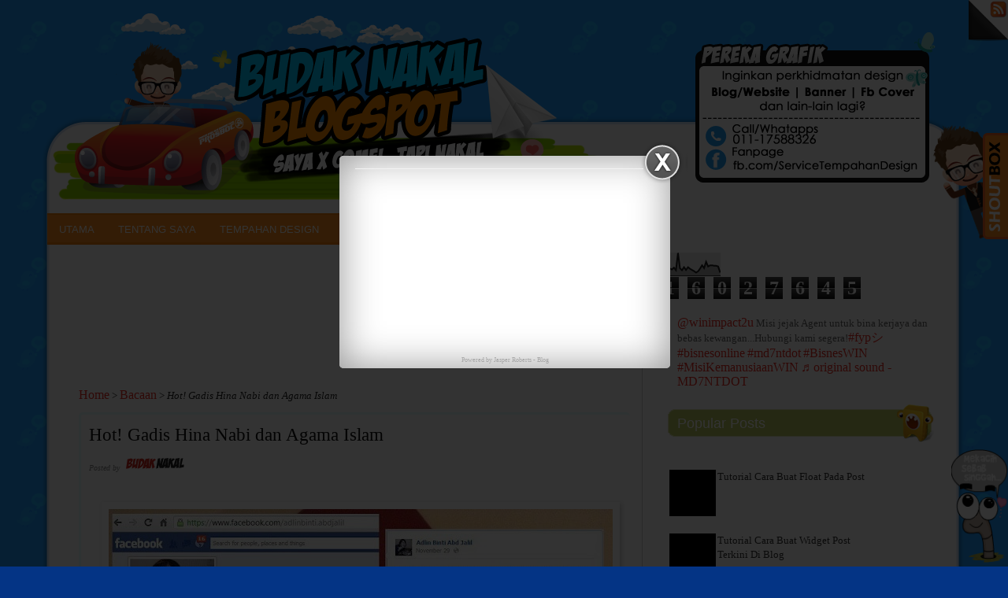

--- FILE ---
content_type: text/html; charset=UTF-8
request_url: https://kozumiro.blogspot.com/2012/12/hot-gadis-hina-nabi-dan-agama-islam.html
body_size: 30379
content:
<!DOCTYPE html>
<html dir='ltr' xmlns='http://www.w3.org/1999/xhtml' xmlns:b='http://www.google.com/2005/gml/b' xmlns:data='http://www.google.com/2005/gml/data' xmlns:expr='http://www.google.com/2005/gml/expr'>
<head>
<link href='https://www.blogger.com/static/v1/widgets/2944754296-widget_css_bundle.css' rel='stylesheet' type='text/css'/>
<meta content='CniVOIuMbwDvOnH3uWK1zQ54Y4mwF3Mdcd1t45RI2hg' name='google-site-verification'/>
<meta content='38018781D8BC54D3F1250C3D985C3AC2' name='msvalidate.01'/>
<meta content='9BC9903342' name='blogcatalog'/>
<meta content='2a9c9cea4d4e80c5' name='y_key'/>
<meta content='40B209E5CEC73C0EC70195D59F73CB35' name='msvalidate.01'/>
<meta content='TJuymFa_YiMlxvqjk4nXaXmYBwg' name='alexaVerifyID'/>
<meta content='origin' id='mref' name='referrer'/>
<meta content='7asXK01L5llWFazNnKUvrB1o0DGFR8l6boJyasMRjL8' name='google-site-verification'/>
<link href='https://kozumiro.blogspot.com/2012/12/hot-gadis-hina-nabi-dan-agama-islam.html' rel='canonical'/>
<meta content='text/html; charset=UTF-8' http-equiv='Content-Type'/>
<meta content='blogger' name='generator'/>
<link href='https://kozumiro.blogspot.com/favicon.ico' rel='icon' type='image/x-icon'/>
<link href='http://kozumiro.blogspot.com/2012/12/hot-gadis-hina-nabi-dan-agama-islam.html' rel='canonical'/>
<link rel="alternate" type="application/atom+xml" title="Budak Nakal Blogspot - Atom" href="https://kozumiro.blogspot.com/feeds/posts/default" />
<link rel="alternate" type="application/rss+xml" title="Budak Nakal Blogspot - RSS" href="https://kozumiro.blogspot.com/feeds/posts/default?alt=rss" />
<link rel="service.post" type="application/atom+xml" title="Budak Nakal Blogspot - Atom" href="https://www.blogger.com/feeds/1444540683424050591/posts/default" />

<link rel="alternate" type="application/atom+xml" title="Budak Nakal Blogspot - Atom" href="https://kozumiro.blogspot.com/feeds/426595845479786248/comments/default" />
<!--Can't find substitution for tag [blog.ieCssRetrofitLinks]-->
<link href='https://blogger.googleusercontent.com/img/b/R29vZ2xl/AVvXsEgtWifVSSsYCh-Dfj-ZF9sCxrKHwmshlP7d9IzUaOkvqoNsfImgsxIB70ob0Be3CJSh1_WBAtBR-lQVIj7fmqa7mSljuT7vO3CEU4Qxy7FoJ5rikL_N83iAJ6vOe6YvtT_zQz0dHT8Kns4/s640/28048_322808211154223_127256843_n.jpg' rel='image_src'/>
<meta content='Hari ini kecoh dengan seorang gadis yang bernama Adlin ini yang dengan selambernya menghina Nabi dan Agama Islam. Agak keterlaluan kata-kata gadis ini, harap pihak sewajarnya mengambil tindakkan terhadap gadis ini.' name='description'/>
<meta content='http://kozumiro.blogspot.com/2012/12/hot-gadis-hina-nabi-dan-agama-islam.html' property='og:url'/>
<meta content='Hot! Gadis Hina Nabi dan Agama Islam' property='og:title'/>
<meta content='Hari ini kecoh dengan seorang gadis yang bernama Adlin ini yang dengan selambernya menghina Nabi dan Agama Islam. Agak keterlaluan kata-kata gadis ini, harap pihak sewajarnya mengambil tindakkan terhadap gadis ini.' property='og:description'/>
<meta content='https://blogger.googleusercontent.com/img/b/R29vZ2xl/AVvXsEgtWifVSSsYCh-Dfj-ZF9sCxrKHwmshlP7d9IzUaOkvqoNsfImgsxIB70ob0Be3CJSh1_WBAtBR-lQVIj7fmqa7mSljuT7vO3CEU4Qxy7FoJ5rikL_N83iAJ6vOe6YvtT_zQz0dHT8Kns4/w1200-h630-p-k-no-nu/28048_322808211154223_127256843_n.jpg' property='og:image'/>
<meta content='Blog ini bertujuan berkongsi dengan pengunjung berkenaan tutorial-tutorial blogspot untuk mencantikkan atau memantapkan lagi blog mereka dengan widget,tips,code yang baik supaya blog mereka akan kelihatan lagi menarik' name='description'/>
<meta content='koz, kozumi, kozumiro, kozumi_ro,abang koz, abang kozumi, mr koz, mr kozumi, abang kozumi, kozumi online, nuffnang, innity,twitter malaysia, twitter, Kuala lumpur, tutorial blog, facebook addicted, malaysian blogger,tutorial, tutorial blog,tutorial blogger, tutorial blogs, tutorial HTML, skrip, HTML,Code, klick-klick nuffnang, tips blog, tips blogger, tips computer, alexa, alexa traffic rank, Google, google pagerank, google update PR, GooglePR, pagerank, traffic rank alexa,Nuffnang, nuffnang analytics,blogwalking, Clicky Stats, DoFollow, Getclicky, Nuffnang, Plugin DoFollow,top commentators, top post,widget penyambut tetamu, cara buang link Subscribe to Posts, cara letak kotak pada post, cara nak letak line pada perkataan, buka link pada new tab, cara buat widget post, widget post, meletak icon favorite, shoutbox show/hide, shoutbox show/hide versi simple,button,internet,keywork,tag,post entry,gadget, layout, widget, widget cute,widget comel, add by nuffnang, shotbox, budak nakal, nakal, budak, budak comel, promot, isable right click, link back, google chrome, themes gallery, bandwidth, disable right click, hotlinking, plugin WP-Copyprotect,new blogger article, free-article, blogger-tips, blogger-tricks, templates-blog, bloggerarticle, more-article-tips, blogger-tips-tricks, good-artcle, direct-article, read-article, news-blogger, read-article-blogger, Advertising,Tutorial Blog Blogger Code SEO Trafik Tips terhangat hebat Page Rank Hala Tuju Blog teknikel repair gempak malaysia kuala lumpur panas terbaik nakal budak remaja' name='keywords'/>
<meta content=' kozumi_ro, Budak Nakal ' name='author'/>
<meta content='INDEX, FOLLOW, NOODP, NOYDIR' name='ROBOTS'/>
<title>Hot! Gadis Hina Nabi dan Agama Islam</title>
<link href="//fonts.googleapis.com/css?family=Josefin+Slab" rel="stylesheet" type="text/css">
<link href="//fonts.googleapis.com/css?family=Copse" rel="stylesheet" type="text/css">
<link href="//fonts.googleapis.com/css?family=Courgette" rel="stylesheet" type="text/css">
<link href="//fonts.googleapis.com/css?family=Questrial" rel="stylesheet" type="text/css">
<script type='text/javascript'>
    var user_refresh_time = 5000;
    </script>
<style id='page-skin-1' type='text/css'><!--
/*
#navbar-iframe {
height:0px;
visibility:hidden;
display:none
}
/* Variable definitions
====================
<Variable name="bgcolor" description="Page Background Color"
type="color" default="#135">
<Variable name="textcolor" description="Text Color"
type="color" default="#ccc">
<Variable name="linkcolor" description="Link Color"
type="color" default="#9bd">
<Variable name="pagetitlecolor" description="Title Color"
type="color" default="#eee">
<Variable name="descriptioncolor" description="Blog Description Color"
type="color" default="#79b">
<Variable name="titlecolor" description="Post Title Color"
type="color" default="#fc6">
<Variable name="bordercolor" description="Border Color"
type="color" default="#468">
<Variable name="sidebarcolor" description="Sidebar Title Color"
type="color" default="#579">
<Variable name="sidebartextcolor" description="Sidebar Text Color"
type="color" default="#ccc">
<Variable name="visitedlinkcolor" description="Visited Link Color"
type="color" default="#a7a">
<Variable name="bodyfont" description="Text Font"
type="font" default="normal normal 111% Segoe UI, Serif">
<Variable name="headerfont" description="Sidebar Title Font"
type="font"
default="normal bold 0% 'Segoe UI',Segoe UI,Arial,Verdana,Sans-serif">
<Variable name="pagetitlefont" description="Blog Title Font"
type="font"
default="normal bold 0% 'Segoe UI',Segoe UI,Verdana,Sans-serif">
<Variable name="descriptionfont" description="Blog Description Font"
type="font"
default="normal normal 78% 'Segoe UI', Trebuchet, Verdana, Sans-serif">
<Variable name="postfooterfont" description="Post Footer Font"
type="font"
default="normal normal 78% 'Segoe UI', Trebuchet, Arial, Verdana, Sans-serif">
*/
/*---:[ Navbar Frame ]:---*/
#navbar-iframe {height:0px;visibility:hidden;display:none}
.feed-links {display: none;}
#PopularPosts1 ul li a:hover{color:#fff;text-decoration:none}
/*---:[ All Main Style ]:---*/
body {
background: url(https://blogger.googleusercontent.com/img/b/R29vZ2xl/AVvXsEgERfuowg-5nIYhyphenhyphenGHs-skW2kue7CSWy5-6vK76lbjIo0h7u1V_wk1WTmFPDZfl0FZtHfZ5iFGyEMBYSC2OvjsJfxm3_ysCXqjDECWLT7sCszkGg_m_6IJRLTiDftjt0ZxfEfpTLpQvGVE/s1600/bg.png) #043485 repeat fixed center top;
margin: 110;
color: #222222;
font: x-small normal normal 111% Segoe UI, Serif;
font-size/* */: /**/small;
font-size: /**/small
text-align: left;
cursor: url(https://blogger.googleusercontent.com/img/b/R29vZ2xl/AVvXsEidG5uLYl4Jhn82ROW_NtnjhyphenhyphenmvQtQviwBBFQC1Su06ZY7bwLYaI15x086TI5VJq4btCgItzMzHd02jlhhc_qWPMq3PYUtKVr5oNdn18k7_i5VVsMWc7iIZ-s7SIrGv2un_BQzEplsf-Gvc/s1600/cursors+comel+green.png), progress;
}
#PopularPosts1 ul li a {
-webkit-text-size-adjust: auto;
-webkit-text-stroke-width: 0px;
color: #333333; display: block;
font-family: Georgia, 'Times New Roman', Times, serif;
font-size: 13px;
font-style: normal;
font-variant: normal;
font-weight: normal;
letter-spacing: normal;
line-height: 18px;
margin: 0px 40px 0px 0px;
min-height: 30px;
orphans: 0;
padding: 0px;
text-align: -webkit-auto;
text-decoration: none !important;
text-indent: 0px; text-transform: none;
white-space: normal;
widows: 2;
word-spacing: 0px;
}
/*---:[ Default Link Style ]:---*/
a:link {
font-size: medium;
color:#ec2d24;
text-decoration:none;
}
#PopularPosts1 ul li .item-thumbnail{float:left;border:0;margin-right:10px;background:transparent;padding:0;width:51px;height:51px}
/*---:[ Default Link Style : After click ]:---*/
a:visited {
color: #fb615a;
text-decoration: none;
}
#PopularPosts1 ul li:first-child:after,
#PopularPosts1 ul li:first-child + li:after,
#PopularPosts1 ul li:first-child + li + li:after,
#PopularPosts1 ul li:first-child + li + li + li:after,
#PopularPosts1 ul li:first-child + li + li + li + li:after,
#PopularPosts1 ul li:first-child + li + li + li + li + li:after,
#PopularPosts1 ul li:first-child + li + li + li + li + li +
li:after{position:absolute;top:10px;right:-5px;order-radius:50%;background:#ffffff;width:40x;height:30px;line-height:1em;text-align:center;font-size:28px;color:#fff}
/*---:[ Default Link Style : Cosur ]:---*/
a:hover {
cursor: url(https://blogger.googleusercontent.com/img/b/R29vZ2xl/AVvXsEidG5uLYl4Jhn82ROW_NtnjhyphenhyphenmvQtQviwBBFQC1Su06ZY7bwLYaI15x086TI5VJq4btCgItzMzHd02jlhhc_qWPMq3PYUtKVr5oNdn18k7_i5VVsMWc7iIZ-s7SIrGv2un_BQzEplsf-Gvc/s1600/cursors+comel+green.png), progress;
}
a img {
border-width:0;
}
#PopularPosts1 ul li:first-child + li + li + li + li +li{background:#ffffff;width:90%}
#PopularPosts1 ul li:first-child + li + li + li + li + li:after{content:"6"}
/*---:[ Title Post Style : Homepage ]:---*/
.post h2 a, #content h2 a:visited {
background: url(https://blogger.googleusercontent.com/img/b/R29vZ2xl/AVvXsEj0f-oIgN8pRjmHsl9BUhQmO66-E5qbIWVFs5Sue9vyWC7Ao23lTfN59MUi3q_loYoQI6zGvQq1KkegdUMCsjT2hgiu82K1K5hyphenhyphensVAK8sWvuPNpG_StCVQU868jk0Jmb61vVJftl53kj8g/s1600/h3.png) no-repeat left;
padding-top: 20px;
padding-left: 70px;
margin: 10px 0 5px;
line-height: 35px;
text-align: center;
color: #f20c0c;
font-size: 28px;
font-family: 'Courgette',georgia, tahoma, verdana;
font-weight: normal;
}
#PopularPosts1 ul li:first-child + li + li + li + li + li +li{background:#ffffff;width:90%}
#PopularPosts1 ul li:first-child + li + li + li + li + li + li:after{content:"7"}
.post h2 a:hover {
color: #3d85c6;
text-decoration:none;
text-align: center;
}
#PopularPosts1 ul li:first-child + li + li + li + li{background:#ffffff;width:90%}
#PopularPosts1 ul li:first-child + li + li + li + li:after{content:"5"}
/*---:[ Title Post Style : Singlepost ]:---*/
.post h1 a, #content h1 a:visited {
color: #111;
}
#PopularPosts1 ul li:first-child + li + li + li{background:#ffffff;width:90%}
#PopularPosts1 ul li:first-child + li + li + li:after{content:"4"}
/*---:[ Main Header Style ]:---*/
#head{
margin:auto;
padding: 0;
width: 100%;
border-bottom: 0px double  #cccccc ;
border-top:0px solid #cccccc;
}
#header-wrapper{
width: 1200px;
height:248px;
color: #111111;
margin: 0 auto 0;
padding-top: 0px;
padding-left: 0px;
padding-right:0px;
padding-bottom:0px;
background: url(https://blogger.googleusercontent.com/img/b/R29vZ2xl/AVvXsEhYMSlz5Y8X8LuJXg7Tp7UHpd2HKwk007tgHOGu87XlwblSguqIvFAJKiyCU5RDiYvQaQqBKGJN_WNKEP6zAP8M3TiNtEq4_Gkg_zoEZY4k6RFDAF1tP0NvY9A5focBDt2CCHUC4QyFO8Q/s1600/header-nakal.png) no-repeat right top;
}
#PopularPosts1 ul li:first-child + li + li{background:#ffffff;width:90%}
#PopularPosts1 ul li:first-child + li + li:after{content:"3"}
/*---:[ Credit Designer Link Style ]:---*/
#credit {
width: 1200px;
height:198px;
margin : 0px 0px 0px 0px;
padding : 0px 0px opx 0px;
text-align : center;
background-repeat: no-repeat;
background-image: url(https://blogger.googleusercontent.com/img/b/R29vZ2xl/AVvXsEhivz974zBfe0YI6TNdI4BS7PO2uKGpZb7_ZRkLjLWzNURQ5zH4M0cI59e5oyqBHYm1uR8y9Dx6X-SG8ldvyi4BFHn04BrTQ_k4tEzZcxnC9piHAuzE_pw0V6SNIuuP_YFvBauIDF-EQhU/s1600/credit-nakal.png);
}
/*---:[ Header Title With Out Logo Style : Homepage ]:---*/
#header h1 {
color: #fff;
font-family: Georgia, Times New Roman;
font-weight: normal;
margin: 0;
padding: 0;
text-decoration: none;
}
#PopularPosts1 ul li:first-child + li{background:#ffffff;width:90%}
#PopularPosts1 ul li:first-child + li:after{content:"2"}
/*---:[ Header Title Heading : Homepage and Single Post ]:---*/
.titlewrapper h1, h2, h3, h4, h5, h6
{
color: #111;
font-family: 'Josefin Slab', serif;
font-weight: normal;
margin: 0;
padding: 0;
text-decoration: none;
font-size :55px;
}
.titlewrapper a:visited {
color: #111;
text-decoration:none;
}
.titlewrapper a:hover {
color: #3d85c6;
text-decoration:none;
}
#header h3 {
font-family: Lucida sans unicode,Georgia, Times New Roman;
font-weight: normal;
margin: 0;
padding: 0;
}
#PopularPosts1 ul li:first-child{background:#ffffff;width:90%}
#PopularPosts1 ul li:first-child:after{content:"1"}
/*---:[ Header Description With Out Logo Style : For Hide In Header ]:---*/
.description {
color: #ffffff;
margin-left: 0px;
padding-left: 0px;
font-size:0px;
}
#descriptionwrapper{
width: 0px;
heigth: 0px ;
color: #111111;
margin: 0 auto 0;
padding: 5px;
overflow: hidden; }
/*---:[ Header Left Style : Logo or title ]:---*/
.headerleft {
width: 480px;
float: left;
margin: 0;
padding: 0;
}
#PopularPosts1 ul{margin:0;padding:10px 0;list-style-type:none}
#PopularPosts1 ul li{position:relative;margin:5px 0;border:0;padding:10px}
/*---:[ Header Right Style : Ads Area ]:---*/
.headerright {
width: 470px;
float: right;
margin-right: 6px;
padding-top: 3px;
padding-bottom:15px;
font-weight: bold;
}
/*---:[ Menu Horizontal Main Style ]:---*/
.nav-wrap{
width:100%;
height:32px;
margin-bottom:0px;
padding:0 auto;
}
.menuhorizontal {
width:1200px;
height:auto;
margin: auto;
}
/*---:[ Menu Horizontal Main Style ]:---*/
/* Gallery Sets */
.jdGallery a.gallerySelectorBtn{
z-index:15;
position:absolute;
top:0;left:30px;
height:20px;
width:100px;
background:url(&#39;img/carousel_btn.gif&#39;) no-repeat;*/
text-align:center;
padding:0 10px;font-size:13px;
background:#333;
color:#fff;
cursor:pointer;
opacity:.4;
-moz-opacity:.4;
-khtml-opacity:0.4;filter:alpha(opacity=40)
}
.jdGallery .gallerySelector{
z-index:20;
width:100%;
height:100%;
position:absolute;
top:0;left:0;
background:#000
}
.jdGallery .gallerySelector h2{
margin:0
padding:10px 20px 10px 20px;
font-size:20px;
line-height:30px;
color:#fff !important
}
.jdGallery .gallerySelector .gallerySelectorWrapper{overflow:hidden}
.jdGallery .gallerySelector .gallerySelectorInner div.galleryButton{margin-left:10px;margin-top:10px;border:1px solid #888;padding:5px;height:40px;color:#fff;cursor:pointer;float:left}
.jdGallery .gallerySelector .gallerySelectorInner div.hover{background:#333}
.jdGallery .gallerySelector .gallerySelectorInner div.galleryButton div.preview{background:#000;background-position:center center;float:left;border:none;width:40px;height:40px;margin-right:5px}
.jdGallery .gallerySelector .gallerySelectorInner div.galleryButton h3{margin:0;padding:0;font-size:12px;font-weight:normal;color:#fff}
.jdGallery .gallerySelector .gallerySelectorInner div.galleryButton p.info{margin:0;padding:0;font-size:12px;font-weight:normal;color:#fff !important}
#navbar-iframe{
height:0;
visibility:hidden;
display:none;
}
#pagemenucontainer{
height:26px;
padding:5px 0;
margin-top:0;
float:left
}
#pagemenu{
height:26px;
float:left
}
#pagemenu,#pagemenu ul{
padding:0;
margin:0;
list-style:none;
line-height:1
}
#pagemenu{
margin-bottom:1px
}
#pagemenu ul{
float:left;
list-style:none;
margin:0 0 0 0;
padding:0
}
#pagemenu li{
float:left;
list-style:none;
margin:0;
padding:0
}
#pagemenu li:first-child{
background:none
}
#pagemenu ul li{
list-style:none;
margin:0;
padding:0
}
#pagemenu li a,#pagemenu li a:link{
color:#B2B2B2;
display:block;
margin:0 4px 0 0;
padding:8px 14px;
text-decoration:none;
text-transform:uppercase;
font:normal 11px Arial,Helvetica,sans-serif
}
#pagemenu li a:hover,#pagemenu li a:active{
color:#FFF;display:block;text-decoration:none;background:#4E4C4C}
#pagemenu li.current_page_item a{color:#FFF;text-decoration:none;background:#4E4C4C}
#pagemenu li:hover,#pagemenu li.sfhover{position:static}
#navcontainer{height:44px;display:block;overflow:hidden;background:url(https://blogger.googleusercontent.com/img/b/R29vZ2xl/AVvXsEgy6UGrdXCU_QcDg5Wfk977pj8nQqkAi_06i13-9W5JKH1VdljizNdPXXcgiZMMDv1YCQ-WQAVKZK6TzpE3JWxxAy7jhd0882MAHkeTCtEXE4bBJrV2bJRhkk70FuzifyuFUmD7PKyojXxA/s1600/nav-bg.png) left top repeat-x;margin-bottom:6px}
#navcontainer .current-cat a{color:#FFF;background:url(https://blogger.googleusercontent.com/img/b/R29vZ2xl/AVvXsEjU-uU-UZSw82zgJ6ph75afbQHjYygDmacVLtFEwFOPITw5vgcebEXrDxVBZPk1pct625NLuZPAjRmp5POUG17qZ45eH0_nLiBZu0Tr9qRvZCXV43RlIr5ctWwgF5ZwOLiyAjG6gnPgrOXV/s1600/nav-hover.png) left top repeat-x}
#nav a,#subMenusContainer a{text-decoration:none;display:block}
#nav a{margin:0;float:left;padding:17px 16px 14px 16px;text-transform:uppercase;color:#FFF;font-weight:bold;font-size:12px}
#subMenusContainer a,#nav li li a{font-size:12px;text-align:left;padding:6px 26px;color:#FFF;text-shadow:none;background:#C11D16}
#nav li a:hover,#nav li a:focus,#nav a.mainMenuParentBtnFocused{background:url(https://blogger.googleusercontent.com/img/b/R29vZ2xl/AVvXsEjU-uU-UZSw82zgJ6ph75afbQHjYygDmacVLtFEwFOPITw5vgcebEXrDxVBZPk1pct625NLuZPAjRmp5POUG17qZ45eH0_nLiBZu0Tr9qRvZCXV43RlIr5ctWwgF5ZwOLiyAjG6gnPgrOXV/s1600/nav-hover.png) left top repeat-x;color:#fff}
#subMenusContainer a:hover,#subMenusContainer a:focus,#subMenusContainer a.subMenuParentBtnFocused{background-color:#D22;color:#FFF;text-shadow:none}
.subMenuParentBtn{background:url(../img/arrow_right.gif) right center no-repeat}
.subMenuParentBtnFocused{background:url(../img/arrow_right_over.gif) right center no-repeat}
.mainMenuParentBtn{}
.mainMenuParentBtnFocused{}
.smOW{display:none;position:absolute;overflow:hidden;padding:0 2px;margin:0 0 0 -2px}
#nav,#nav ul,#nav ol,#subMenusContainer ul,#subMenusContainer ol{padding:0;margin:0;list-style:none;line-height:1em}
#nav ol,#nav ul,#subMenusContainer ul,#subMenusContainer ol{background:none;left:0}
#nav li{cursor:pointer;float:left;margin:0 2px 0 0;padding:0 2px 0 0;height:44px;display:inline}
#subMenusContainer li{list-style:none}
#nav{width:950px;margin:0 auto;clear:both;overflow:hidden;font-size:12px;display:block}
#nav .children{display:none}
#subMenusContainer{display:block;position:absolute;top:0;left:0;width:100%;height:0;overflow:visible;z-index:1000000000}
/*---:[ Main Position ]:---*/
#outer-wrapper {
width: 1200px;
margin : 0 auto;
padding : 15px 0 0 0;
text-align : left;
background-repeat: repeat;
background-image: url(https://blogger.googleusercontent.com/img/b/R29vZ2xl/AVvXsEiGaMkKQr-_j8Cdh0vYQK06VH86DkyyEHg0jukKIzVObbTrGRvvCYOdRSUQHX33s1EgBQ6e3U19vaRco8MbxftjY-CoJzA9OhSGi1ZYyuVbma3_quRLYMq1P9R8kAN6H1WAvUsvBEkP9u4/s1600/wrapper-nakal.png);
}
/*---:[ Sidebar Style ]:---*/
#sidebar-wrapper {
width: 350px;
float: right;
padding-right: 60px;
word-wrap:
break-word;  /* fix for long text breaking sidebar float in IE */
overflow: hidden;  /* fix for long non-text content breaking IE sidebar float */
}
#main-wrapper {
width: 700px;
margin: 0 0px 0;
float: left;
border-right: 1px solid #cccccc;
word-wrap: right;
padding-top: 15px;
padding-right: 15px;
padding-left: 60px;
break-word; /* fix for long text breaking sidebar float in IE */ overflow: hidden; /* fix for long non-text content breaking IE sidebar float */
}
#crosscol-wrapper {padding:0 auto;margin:0 auto;}
.crosscol .widget {margin:0 auto;padding:0px 0px 6px 0px;}
/* Headings
----------------------------------------------- */
.post-body h2 { #fff;
margin:0em 0 0em;
border-bottom:1px solid #cccccc;
font:Segoe UI, Serif;
line-height: 1.4em;
letter-spacing:.1em;
color:#549D50;
font-size:120%;
margin-top:10px;
margin-bottom:4px;
}
.post-body h3 {#fff;
font:Segoe UI, Serif;
line-height: 1.4em;
letter-spacing:.1em;
color:#303035;
font-size:100%;
margin-top:10px;
margin-bottom:2px;
}
h4 {
margin:0em 0 .5em;
font:Segoe UI, Serift;
letter-spacing:.2em;
color:#b45f06;
font-size:180%;
}
/* Posts
-----------------------------------------------
*/
h2.date-header {
margin:0em 0 .5em;
}
.post-wrapper {
}
.post {
margin: .5em 0 1.5em;
border-bottom: 0px dotted #BBBBBB;
padding-bottom: 1.5em;
text-align: left;
Border-top: 3px solid #e8ffff;
Border-bottom: 3px solid #e8ffff;
Border-left: 3px solid #e8ffff;
Border-right: 0px solid #e8ffff;
Margin-bottom: 20px;
border-radius: 5px;
margin: 20px 20px 20 20px;
padding: 10px 10px 10px 10px;
}
.post h3 a, .post h3 a:visited, .post h3 strong {
color: #d5615b;
font-size: 28px;
font-family: 'Sevillana', Georgia, tahoma, verdana;
font-weight: normal;
margin: 0;
padding: 0;
}
.post h3 strong, .post h3 a:hover {
color: #d5615b;
font-size: 28px;
font-family: 'Sevillana', Georgia, tahoma, verdana;
font-weight: normal;
margin: 0;
padding: 0;
}
}
.post p {
margin:0 0 .75em;
line-height:1.6em;
}
.post-footer {
margin: .0em 0;
color:#444444;
letter-spacing:.1em;
line-height: 1.4em;
}
.post-share-buttons {float:right;}
.jump-link {float:right;margin-top:5px;margin-right: 10px;}
.jump-link a{color:#3d85c6;font-size:18px;}
.jump-link  a:hover{color:#666;}
.comment-link {
margin-left:.6em;
}
.post-body img {
padding:9px;
overflow: hidden;
margin-top:5px;
border:0px solid #cccccc;
background:#ffffff;
-webkit-box-shadow: 2px 2px 6px rgba(0,0,0,0.2);
-moz-box-shadow: 2px 2px 6px rgba(0,0,0,0.2);
box-shadow: 2px 2px 6px rgba(0,0,0,0.2);}
.post blockquote{margin:1em 20px;padding-left:30px;padding-right:5px;background:url("https://blogger.googleusercontent.com/img/b/R29vZ2xl/AVvXsEi9G8oOlZb3zfh7IerSO1kLYDg96x16mSQ0mIAHiSlcbBpCpKJVzjB8x6L4H6-KZUv531AWL-anl_9msV3s5eTu74_eo-oKB_0o_6-OKgjcpz0pAt_DJ48Ii5qu_a5AQ_HN8RsoNg2jqRs/s400/quotes_icon.gif") no-repeat 0 .0em; color:#444;border:1px solid #ddd}
.post blockquote p{margin:.75em 0;padding-right:5px;padding-left:5px;border:1px solid #ddd;background:#f8f8f8}
/* Comments
----------------------------------------------- */
.comments .comments-content .icon.blog-author {
background-repeat: no-repeat;
background-image: url([data-uri]);
}
.comments .comments-content .loadmore a {
border-top: 1px solid $(tabs.border.color);
border-bottom: 1px solid $(tabs.border.color);
}
.comments .continue {
border-top: 2px solid $(tabs.border.color);
}
.comments {
background: #f6aeab;
float: center;
width: 680px;
margin: 0 0 10px;
padding: 10px;
border-radius : 4px 4px 4px 4px;
}
#comments h4 {
color:#ffffff;  font-size: medium;
font-weight:normal;
font-size:medium;
text-transform:none;
background: #ec5d56;
border-radius : 2px 2px 2px 2px;
height: 20px;
width: 680px;
padding: 10px 0 10px 0;
text-align: center;
}
#comments-block {
width: 680px;
float: right;
padding: 0;
margin: 0;
text-align: center;
}
#comments-block .comment-author {
margin: .5em 0;
margin-bottom: 0;
font-weight: bold;
padding: 10px 0 0 10px;
background: #231f20;
border-radius : 5px 5px 0 0;
width: 680px;
border-bottom:2px solid #c00012;
text-align: center;
}
.commentdate {
padding-left: 0;
font-size: 10px;
}
#comments-block .comment-body {
margin: .25em 0 10px;
padding-left: 20px;
padding-top: 8px;
}
#comments-block .comment-footer {
margin: -.25em 0 2em;
line-height: 1.4em;
letter-spacing: .1em;
}
#comments-block .comment-body p {
margin: 0 0 .75em;
}
.deleted-comment {
font-style: italic;
color: gray;
}
.avatar-image-container img {
background:url(https://blogger.googleusercontent.com/img/b/R29vZ2xl/AVvXsEg93BJfPzbIx3b57g1PVPhsB3rFrgysZ-YoQrqMqxEdCle_nDRRu5HnoaytiCuoOgJDj8hIf5evOkFPrJ5PIkfAY0lB7VjzuSXHNnFmUxwyaagW2bsCkd-nvU-k5vBzgyHJxlQi5HlajK0/s1600/avatar.png);
width:35px;
height:35px;
}
.comment-region {
background: #ec5d56;
border: 1px solid #ec5d56;
font: normal normal normal 12px/normal Arial, Tahoma, Helvetica, FreeSans, sans-serif;
margin-bottom: 10px;
}
.comment-form{
margin-right: auto;
margin-left: auto;
}
#comment-form iframe{
background:#ec5d56 url() ;
padding:5px;
font:normal 12pt "ms sans serif", Arial;
color:#6bbfff;
width:700px;
-moz-border-radius-topleft:8px;
-moz-border-radius-topright:8px;
-moz-border-radius-bottomleft:8px;
-moz-border-radius-bottomright:8px;
}
#comment-form iframe:hover{
background:#ec5d56 url();
}
#comment-form a{
color:#7EB2AC;
-moz-border-radius-topleft:8px;
-moz-border-radius-topright:8px;
-moz-border-radius-bottomleft:8px;
-moz-border-radius-bottomright:8px;
}
.feed-links {
clear: both;
line-height: 2.5em;
}
#blog-pager-newer-link {
float: left;
}
#blog-pager-older-link {
float: right;
}
#blog-pager {
text-align: center;
}
/* Sidebar Content
----------------------------------------------- */
.sidebar ul li:hover {
background:
transparent url(https://blogger.googleusercontent.com/img/b/R29vZ2xl/AVvXsEjXfkVpr0FlVbeCISPNVQG9G7y0H25VZ_Fpht5UHHMBDyq1cy_4oFMcC8SePCdrVVAiPvFR4pcy2dJ5F27mGotPeydad6fYGWBlqmAQny8Cy0hiTySreiSDxjQ64sPuS007odhL0cH-7oM/s1600/icon_arrow.png) no-repeat scroll 0px 4px;
border-bottom-style: solid;
border-bottom-width: 1px;
border-bottom-color: #e1e1e1;
}
.sidebar ul li {
line-height: 1.4em;
background:
transparent url(https://blogger.googleusercontent.com/img/b/R29vZ2xl/AVvXsEjXfkVpr0FlVbeCISPNVQG9G7y0H25VZ_Fpht5UHHMBDyq1cy_4oFMcC8SePCdrVVAiPvFR4pcy2dJ5F27mGotPeydad6fYGWBlqmAQny8Cy0hiTySreiSDxjQ64sPuS007odhL0cH-7oM/s1600/icon_arrow.png) no-repeat scroll 0px 4px;
margin-top:0px;
margin-bottom:0px;
margin-right:0px;
margin-left:0px;
padding-top:0px;
padding-bottom:6px;
padding-right:0px;
padding-left:19px;
border-bottom-style: solid;
border-bottom-width: 1px;
border-bottom-color: #e1e1e1;
}
.sidebar h2 {
height: 50px;
width: 350px;
line-height: 33px;
font-size: 18px;
color: #fff;
margin: 0px 0 0 0;
padding: 8px 0 0 20px;
background: transparent url(https://blogger.googleusercontent.com/img/b/R29vZ2xl/AVvXsEjB6EB0CK8EPIpEIY5KEA1Psl9Ihu_tUffaVMuYj2Zo7xJI0Un8tNSZqDhxxGrSwU9NhR7wp9bsWK7rK0QnQLrW4nr9Rh3w3CmfVHYSz7aSDy66BLrhxGjvhOyPxe_GckDMtJ6Jh2P3qnA/s1600/sidebar.png);
background-repeat: no-repeat;
}
.sidebar h3 {
height: 50px;
width: 350px;
line-height: 33px;
font-size: 18px;
color: #fff;
margin: 0px 0 0 0;
padding: 8px 0 0 20px;
background: transparent url(https://blogger.googleusercontent.com/img/b/R29vZ2xl/AVvXsEhT7dG6ZFv2i3QR8nG2DJgh-MbFlZRXW5SxJmg9EkAVQ-Nm2bfjUG1Hz4h154zx8nb-eebFaekPs5zk6bZ42aHDJwDGXLGvib3SmOaHc13I0_7Y818N29e2aykc3gFWfZeNfqaKH7YF4Q4/s1600/sidebar3.png);
background-repeat: no-repeat;
}
.sidebar h4 {
color: #555555;
font-family: Georgia, 'Times New Roman', Times, serif; font-size: 1em;
font-variant: small-caps;
font-weight: normal;
letter-spacing: 2px;
line-height: 18px;
margin: 0px 0px 0.692em;
padding-top: 15px;
}
.sidebar h5 {
color: #555555;
font-family: Georgia, 'Times New Roman', Times, serif; font-size: 1em;
font-variant: small-caps;
font-weight: normal;
letter-spacing: 2px;
line-height: 18px;
margin: 0px 0px 0.692em;
padding-top: 15px;
}
.sidebar h6 {
color: #555555;
font-family: Georgia, 'Times New Roman', Times, serif; font-size: 1em;
font-variant: small-caps;
font-weight: normal;
letter-spacing: 2px;
line-height: 18px;
margin: 0px 0px 0.692em;
padding-top: 15px;
}
.sidebar {
padding: 10px 10px;
}
.sidebar ul {
list-style: none;
margin:0 0 0;
padding:0 0 0;
}
.sidebar li {
margin:0;padding:3px 0px 4px 0px; text-indent:0px;line-height:1.5em;}
.sidebar .widget, .main .widget { margin:0 0 10px;
border-bottom:0px dotted #cccccc;
}
.main .Blog {
border-bottom-width: 0;
}
/* Profile
----------------------------------------------- */
.profile-img {width:65px;height:65px;padding:6px;overflow: hidden;margin-top:5px;border:1px solid #eee;
background:#f7f7f7;}
.profile-data {
margin:0;
text-transform:uppercase;
letter-spacing:.1em;
font: normal normal 78% 'Segoe UI', Trebuchet, Arial, Verdana, Sans-serif;
color: #444444;
font-weight: bold;
line-height: 1.6em;
}
.profile-datablock {
margin:.5em 0 .5em;
}
.profile-textblock {
margin: 0.5em 0;
line-height: 1.6em;
}
.profile-link {
font: normal normal 78% 'Segoe UI', Trebuchet, Arial, Verdana, Sans-serif;
text-transform: uppercase;
letter-spacing: .1em;
}
/* Footer
----------------------------------------------- */
#footer {
width: 958px;
clear:both;
margin: 0 auto;
padding-top:15px;
line-height: 1.6em;
text-transform:uppercase;
letter-spacing:.1em;
text-align: center;
}
#credit {;border-top: 0px double #cccccc;}
.item-thumbnail img {padding:6px;width:45px;height:45px;display:block;background: #000000;
border: 1px solid #000000;
-moz-box-shadow: 0 0 0 rgba(0, 0, 0, .2);
-webkit-box-shadow: 0 0 0 rgba(0, 0, 0, .2);
box-shadow: 0 0 0 rgba(0, 0, 0, .2);
-moz-border-radius: 0;
-webkit-border-radius: 0;
border-radius: 2;
}
.PopularPosts .item-title a{font: normal bold 36px Segoe UI;font-size:16px;
color: #706f5c;}
.PopularPosts .item-title a:hover{color:#c22400;text-decoration:none}
.widget-content.popular-posts li{font: normal normal 16px Segoe UI}
.item-snippet {height:2.5em; overflow:hidden}
/* Subscribe box
--------------------------------------*/
#subscribe-box {background:#E3EDF4;margin:0 0 15px;padding:15px;line-height:27px; border: #ebebeb;}
#subscribe-box #feed-submit {-moz-border-radius: 3px 3px 3px 3px;background: -moz-linear-gradient(center top , #FFCA00 0%, #FF9B00 100%) repeat scroll 0 0 transparent;border: 1px solid #CC7C00;color: white;cursor: pointer;float: left;font-size: 0.9em;font-weight: bold;height: 33px;margin: 0;text-shadow: 1px 1px 0 #D08D00;width: 67px;}
#subscribe-box .text {background: none repeat scroll 0 0 white;border: 1px solid #B1D0E0;color: #666666;float: left;font-size: 0.9em;margin: 0 5px 0 0;padding: 9px;width: 152px;}
/* Social widget
--------------------------------------*/
#socialnetworking {
border: 1px solid #ebebeb;
width: 300px;
}
.fb-likebox {
padding: 10px 10px 0 10px;
border-bottom: 1px solid #ebebeb;
}
.googleplus {
background: #eef9fd;
border-top: 1px solid white;
border-bottom: 1px solid #ebebeb;
font-size: 12px;
color: #000;
padding: 9px 11px;
line-height: 1px;
font-family: Verdana, Geneva, sans-serif;
}
.googleplus span {
color: #000;
font-size: 11px;
position: absolute;
margin: 9px 70px;
}
.g-plusone {
float: left;
}
.twitter {
background: #eef9fd;
border-top: 1px solid #fff;
border-bottom: 1px solid #fff;
padding: 10px;
}
.fb {
background: #eef9fd;
border-top: 1px solid white;
border-bottom: 1px solid #ebebeb;
font-size: 12px;
color: #000;
padding: 9px 11px;
line-height: 1px;
font-family: Verdana, Geneva, sans-serif;
.fb span {
color: #000;
font-size: 11px;
position: absolute;
margin: 9px 70px;
.f-book {
float: left;
}
/* Subscription Email widget
--------------------------------------*/
.sidebar .FollowByEmail .follow-by-email-inner .follow-by-email-address {
border: 1px solid #EEEEEE;
height: 21px;
width: 97%;
}
.sidebar .FollowByEmail .follow-by-email-inner .follow-by-email-submit {
background:#CCCCCC;
color: #666666;
font-family: Segoe UI;
font-size: 11px;
font-weight: bold;
height: 24px;
width: 70px;
cursor:pointer;
}
.FollowByEmail .follow-by-email-inner input:hover {
color: #FFF !important;
}
.sidebar .FollowByEmail .follow-by-email-inner form{
margin:0;
}
/** Page structure tweaks for layout editor wireframe */
body#layout #header {
margin-left: 0px;
margin-right: 0px;
}
.post-body img {max-width:99% !important;}
.breadcrumb {
padding:5px 5px 5px 0px;
margin: 0px 0px 15px 0px;
font-size:95%;
line-height: 1.4em;
border-bottom:3px double #e6e4e3;
background: #f7f7f7;
border: 1px solid #e6e6e6;
}

--></style>
<style type='text/css'>
    img { behavior: url(iepngfix.htc) }
    #pageflip {
    position: relative;
    right: 0; top: 0;
    float: right;
    }
    #pageflip img {
    width: 50px; height: 52px;
    z-index: 99;
    position: absolute;
    right: 0; top: 0;
    -ms-interpolation-mode: bicubic;
    }
    #pageflip .msg_block {
    width: 50px; height: 50px;
    overflow: hidden;
    position: absolute;
    right: 0; top: 0;
    background: url(https://blogger.googleusercontent.com/img/b/R29vZ2xl/AVvXsEhZDwr71ZfnWqt1PuULpob0n_ZpVYCGVdsJrZC1TuZoJfI7B2xLwlrx50ynyBz-N9p4hJQN8JCrXbW7AFID21vMc-EK5Z0OIFpIYdxEo9yUhamQvIPrwfxJf-iXokwHny-TSkXHvHp_qfQ/s320/PageSubscribe.png) no-repeat right top;
    }
    </style>
<script src="//code.jquery.com/jquery-latest.js" type="text/javascript"></script>
<script type='text/javascript'>
    $(document).ready(function(){

    //Page Flip on hover

    $("#pageflip").hover(function() {
    $("#pageflip img , .msg_block").stop()
    .animate({
    width: '307px',
    height: '319px'
    }, 500);
    } , function() {
    $("#pageflip img").stop()
    .animate({
    width: '50px',
    height: '52px'
    }, 220);
    $(".msg_block").stop()
    .animate({
    width: '50px',
    height: '50px'
    }, 200);
    });


    });
    </script>
<script type='text/javascript'> 
var thumbnail_mode = "float" ;
summary_noimg = 250;
summary_img = 220;
img_thumb_height = 180;
img_thumb_width = 280;
</script>
<script type='text/javascript'> 
//<![CDATA[
function removeHtmlTag(b,a){if(b.indexOf("<")!=-1){var d=b.split("<");for(var c=0;c<d.length;c++){if(d[c].indexOf(">")!=-1){d[c]=d[c].substring(d[c].indexOf(">")+1,d[c].length)}}b=d.join("")}a=(a<b.length-1)?a:b.length-2;while(b.charAt(a-1)!=" "&&b.indexOf(" ",a)!=-1){a++}b=b.substring(0,a-1);return b+" [...]"}function createSummaryAndThumb(d){var f=document.getElementById(d);var a="";var b=f.getElementsByTagName("img");var e=summary_noimg;if(b.length>=1){a='<span style="float:left; padding:0px 10px 5px 0px;"><img src="'+b[0].src+'" width="'+img_thumb_width+'px" height="'+img_thumb_height+'px"/></span>';e=summary_img}var c=a+"<div>"+removeHtmlTag(f.innerHTML,e)+"</div>";f.innerHTML=c};
//]]>
</script>
<script type='text/javascript'>

  var _gaq = _gaq || [];
  _gaq.push(['_setAccount', 'UA-17186652-2']);
  _gaq.push(['_trackPageview']);

  (function() {
    var ga = document.createElement('script'); ga.type = 'text/javascript'; ga.async = true;
    ga.src = ('https:' == document.location.protocol ? 'https://ssl' : 'http://www') + '.google-analytics.com/ga.js';
    var s = document.getElementsByTagName('script')[0]; s.parentNode.insertBefore(ga, s);
  })();

</script>
<script src="//apis.google.com/js/plusone.js" type="text/javascript">
 {lang: 'en-US'}
</script>
<script type='text/javascript'>var switchTo5x=true;</script><script src="//w.sharethis.com/button/buttons.js" type="text/javascript"></script><script type='text/javascript'>stLight.options({publisher:'0388f396-98d3-4307-929b-8b3e6e23832d'});</script>
<script src="//ajax.googleapis.com/ajax/libs/jquery/1.5.2/jquery.min.js" type="text/javascript">
</script>
<script type='text/javascript'>var switchTo5x=true;</script><script src="//w.sharethis.com/button/buttons.js" type="text/javascript"></script><script type='text/javascript'>stLight.options({publisher:'0388f396-98d3-4307-929b-8b3e6e23832d'});</script>
<style type='text/css'>
.clearfix:after{content:"\0020";display:block;height:0;clear:both;visibility:hidden;overflow:hidden}
#container,#header,#main,#main-fullwidth,#footer,.clearfix{display:block}
.clear{clear:both
}

h1,h2,h3,h4,h5,h6{
margin-bottom:16px;
font-weight:normal;
line-height:1
}

h1{font-size:40px}
h2{font-size:30px}
h3{font-size:20px}
h4{font-size:16px}
h5{font-size:14px}
h6{font-size:12px}

h1 img,h2 img,h3 img,h4 img,h5 img,h6 img{
margin:0
}
table{
margin-bottom:20px;
width:100%
}

th{
font-weight:bold
}

thead th{
background:#c3d9ff
}

th,td,caption{
padding:4px 10px 4px 5px
}

tr.even td{
background:#e5ecf9
}

tfoot{
font-style:italic
}

caption{
background:#eee
}

li ul,li ol{
margin:0
}
 
ul,ol{margin:0 20px 20px 0;padding-left:40px}
ul{list-style-type:disc}
ol{list-style-type:decimal}
dl{margin:0 0 20px 0}
dl dt{font-weight:bold}
dd{margin-left:20px}
blockquote{margin:20px;color:#666;}
pre{margin:20px 0;white-space:pre}
pre,code,tt{font:13px 'andale mono','lucida console',monospace;line-height:18px}
#search {overflow:hidden;}
#header h1{font-family:'Oswald',Arial,Helvetica,Sans-serif;}
#header .description{font-family:Arial,Helvetica,Sans-serif;}
.post-title {font-family:'Oswald',sans-serif;}
.sidebar h2{font-family:'Oswald',sans-serif;}
#footer-widgets .widgettitle{font-family:Arial,Helvetica,Sans-serif;}
.menus,.menus *{margin:0;padding:0;list-style:none;list-style-type:none;line-height:1.0}
.menus ul{position:absolute;top:-999em;width:100%}
.menus ul li{width:100%}
.menus li:hover{visibility:inherit}
.menus li{float:left;position:relative}
.menus a{display:block;position:relative}
.menus li:hover ul,.menus li.sfHover ul{left:0;top:100%;z-index:99}
.menus li:hover li ul,.menus li.sfHover li ul{top:-999em}
.menus li li:hover ul,.menus li li.sfHover ul{left:100%;top:0}
.menus li li:hover li ul,.menus li li.sfHover li ul{top:-999em}
.menus li li li:hover ul,.menus li li li.sfHover ul{left:100%;top:0}
.sf-shadow ul{padding:0 8px 9px 0;-moz-border-radius-bottomleft:17px;-moz-border-radius-topright:17px;-webkit-border-top-right-radius:17px;-webkit-border-bottom-left-radius:17px}
.menus .sf-shadow ul.sf-shadow-off{background:transparent}
.menu-primary-container{float:left;padding:0;position:relative;height:40px;background:url(https://blogger.googleusercontent.com/img/b/R29vZ2xl/AVvXsEgRdmJuuEtKhwUvljGMUI81H9lVgkc4n5cFkRwFYTOOnkLHHMaBy_GwmAB_gxxDzVN7EG-cSIjsxN7RcpYOKBcfz6F2BLmygNh7QLQGPzn7LVK3zsp_lHp-v7LP0bmUkZ79G6nepwcVpSs/s1600/menu-primary-bg.png) left top repeat-x;z-index:400;margin-bottom:0px}
.menu-primary{}
.menu-primary ul{min-width:160px}
.menu-primary li a{color:#FFF;padding:14px 15px 13px 15px;text-decoration:none;text-transform:uppercase;font:normal 13px/13px 'Oswald',sans-serif}
.menu-primary li a:hover,.menu-primary li a:active,.menu-primary li a:focus,.menu-primary li:hover > a,.menu-primary li.current-cat > a,.menu-primary li.current_page_item > a,.menu-primary li.current-menu-item > a{color:#F1521D;outline:0;background:url(https://blogger.googleusercontent.com/img/b/R29vZ2xl/AVvXsEgRdmJuuEtKhwUvljGMUI81H9lVgkc4n5cFkRwFYTOOnkLHHMaBy_GwmAB_gxxDzVN7EG-cSIjsxN7RcpYOKBcfz6F2BLmygNh7QLQGPzn7LVK3zsp_lHp-v7LP0bmUkZ79G6nepwcVpSs/s1600/menu-primary-bg.png) left -140px repeat-x}
.menu-primary li li a{color:#fff;text-transform:none;background:#EE3A26;padding:10px 15px;margin:0;border:0;font-weight:normal}
.menu-primary li li a:hover,.menu-primary li li a:active,.menu-primary li li a:focus,.menu-primary li li:hover > a,.menu-primary li li.current-cat > a,.menu-primary li li.current_page_item > a,.menu-primary li li.current-menu-item > a{color:#EE3A26;background:#EEECEC;outline:0;border-bottom:0;text-decoration:none}
.menu-primary a.sf-with-ul{padding-right:20px;min-width:1px}
.menu-primary .sf-sub-indicator{position:absolute;display:block;overflow:hidden;right:0;top:0;padding:13px 10px 0 0}
.menu-primary li li .sf-sub-indicator{padding:9px 10px 0 0}
.wrap-menu-primary .sf-shadow ul{background:url('https://blogger.googleusercontent.com/img/b/R29vZ2xl/AVvXsEjCGbj883aIGqLMCQ4EfnDLNnj-_NgO5n1G2EsWREy9zo1_15e2Dnxjc95k8vvUXq638qntsK43Bwc8uer7fDD8Iv5C7c3KQyCm1RuGnt0bWxtfFIhMTY56jATZlSIaSt39TVPdBz50CtQ/s0/menu-primary-shadow.png') no-repeat bottom right}
.menu-secondary-container{position:relative;height:44px;z-index:300;background:#ffffff;}
.menu-secondary{}
.menu-secondary ul{min-width:160px}
.menu-secondary li a{color:#EE3B26;padding:16px 15px 15px 15px;text-decoration:none;text-transform:uppercase;font:normal 13px/13px 'Oswald',sans-serif}
.menu-secondary li a:hover,.menu-secondary li a:active,.menu-secondary li a:focus,.menu-secondary li:hover > a,.menu-secondary li.current-cat > a,.menu-secondary li.current_page_item > a,.menu-secondary li.current-menu-item > a{color:#080808;background:none;outline:0}
.menu-secondary li li a{color:#fff;background:#353535;padding:10px 15px;text-transform:none;margin:0;font-weight:normal}
.menu-secondary li li a:hover,.menu-secondary li li a:active,.menu-secondary li li a:focus,.menu-secondary li li:hover > a,.menu-secondary li li.current-cat > a,.menu-secondary li li.current_page_item > a,.menu-secondary li li.current-menu-item > a{color:#fff;background:#F1531D;outline:0}
.menu-secondary a.sf-with-ul{padding-right:26px;min-width:1px}
.menu-secondary .sf-sub-indicator{position:absolute;display:block;overflow:hidden;right:0;top:0;padding:14px 13px 0 0}
.menu-secondary li li .sf-sub-indicator{padding:9px 13px 0 0}
.wrap-menu-secondary .sf-shadow ul{background:url('https://blogger.googleusercontent.com/img/b/R29vZ2xl/AVvXsEjV_gDuSFJg53r4fRrFkOKrnVnqS5EIXWDcoarIYNIVqwWmWrvncSSWSf9xWw2WsJa7xLE5ygtRltwMuQ9M9DseoZRfjVU8UbpGOBwrBPxMvnKDviBy3VP8PmZLBbVy0uAxgOAe5GVTLgo/s0/menu-secondary-shadow.png') no-repeat bottom right}
.fp-slider{margin:0 auto 15px auto;padding:0px;width:930px;height:332px;overflow:hidden;position:relative;}
.fp-slides-container{}
.fp-slides,.fp-thumbnail,.fp-prev-next,.fp-nav{width:930px;}
.fp-slides,.fp-thumbnail{height:300px;overflow:hidden;position:relative}
.fp-title{color:#fff;text-shadow:0px 1px 0px #000;font:bold 18px Arial,Helvetica,Sans-serif;padding:0 0 2px 0;margin:0}
.fp-title a,.fp-title a:hover{color:#fff;text-shadow:0px 1px 0px #000;text-decoration:none}
.fp-content{position:absolute;bottom:0;left:0;right:0;background:#111;opacity:0.7;filter:alpha(opacity = 70);padding:10px 15px;overflow:hidden}
.fp-content p{color:#fff;text-shadow:0px 1px 0px #000;padding:0;margin:0;line-height:18px}
.fp-more,.fp-more:hover{color:#fff;font-weight:bold}
.fp-nav{height:12px;text-align:center;padding:10px 0;background:#333;}
.fp-pager a{background-image:url(https://blogger.googleusercontent.com/img/b/R29vZ2xl/AVvXsEgZ_Lhyphenhyphen0Myu-mYM7bFx4YDfuQGl3f21eittebo2sX5Y4awf5WYnrO77PUgS49BZ6nb9kVEELVy4-9X1i2Rw04e7Oc7jARPs0WMZc84OigaAMwoKNM3Tsq_GdrnkFKggUqBNrdin6nMP5nw/s0/featured-pager.png);cursor:pointer;margin:0 8px 0 0;padding:0;display:inline-block;width:12px;height:12px;overflow:hidden;text-indent:-999px;background-position:0 0;float:none;line-height:1;opacity:0.7;filter:alpha(opacity = 70)}
.fp-pager a:hover,.fp-pager a.activeSlide{text-decoration:none;background-position:0 -112px;opacity:1.0;filter:alpha(opacity = 100)}
.fp-prev-next-wrap{position:relative;z-index:200}
.fp-prev-next{position:absolute;bottom:130px;left:0;right:0;height:37px}
.fp-prev{margin-top:-180px;float:left;margin-left:14px;width:37px;height:37px;background:url(https://blogger.googleusercontent.com/img/b/R29vZ2xl/AVvXsEjkd-dvhwzgZyWYdsBPxm5JZAM9qnCBLHmLhzxiwvIuDEFn5UnEGk_j7pK42L_bkcbcy_tq8WlziGh9a4dPCkp5kfzLRJ3tyMkO4w5ZoC0laWuIF1FLxarr1c99BDkF8GZTI5g7wR0YMho/s0/featured-prev.png) left top no-repeat;opacity:0.6;filter:alpha(opacity = 60)}
.fp-prev:hover{opacity:0.8;filter:alpha(opacity = 80)}
.fp-next{margin-top:-180px;float:right;width:36px;height:37px;margin-right:14px;background:url(https://blogger.googleusercontent.com/img/b/R29vZ2xl/AVvXsEhs_BEPPatUam0rzTp0cDKXkB-HALgIDyIqrpUmU17wugxcCtQQEJgs_imY00YDQhfg3WiOmohQ88O6zvDwjSvg7VT9kVr7-9gAaNHeBAb_Tk5XtvRzCS-KCj6fBvWwhZQNTx0TNZZJH6M/s0/featured-next.png) right top no-repeat;opacity:0.6;filter:alpha(opacity = 60)}
.fp-next:hover{opacity:0.8;filter:alpha(opacity = 80)}
/* -- number page navigation -- */
#blog-pager {padding:6px;font-size:11px;}
#comment-form iframe{padding:5px;width:580px;height:275px;}
.tabs-widget{list-style:none;list-style-type:none;margin:0 0 10px 0;padding:0;height:26px}
.tabs-widget li{list-style:none;list-style-type:none;margin:0 0 0 4px;padding:0;float:left}
.tabs-widget li:first-child{margin:0}
.tabs-widget li a{color:#666;border-bottom:2px solid #E0E0E0;padding:6px 16px;display:block;text-decoration:none;font:bold 12px/12px Arial,Helvetica,Sans-serif}
.tabs-widget li a:hover,.tabs-widget li a.tabs-widget-current{border-bottom:2px solid #C62725;color:#C62725;text-decoration:none}
.tabs-widget-content{}
.tabviewsection{margin-top:10px;margin-bottom:10px;}
#crosscol-wrapper{display:none;}
.PopularPosts .item-title{font-weight:bold;padding-bottom:0.2em;text-shadow:0px 1px 0px #fff;}
.PopularPosts .widget-content ul li{padding:0.7em 0;background:none}
div.span-1,div.span-2,div.span-3,div.span-4,div.span-5,div.span-6,div.span-7,div.span-8,div.span-9,div.span-10,div.span-11,div.span-12,div.span-13,div.span-14,div.span-15,div.span-16,div.span-17,div.span-18,div.span-19,div.span-20,div.span-21,div.span-22,div.span-23,div.span-24{float:left;margin-right:10px}
.span-1{width:30px}.span-2{width:70px}.span-3{width:110px}.span-4{width:150px}.span-5{width:190px}.span-6{width:230px}.span-7{width:270px}.span-8{width:310px}.span-9{width:350px}.span-10{width:390px}.span-11{width:430px}.span-12{width:470px}.span-13{width:510px}.span-14{width:550px}.span-15{width:590px}.span-16{width:630px}.span-17{width:670px}.span-18{width:1100px}.span-19{width:750px}.span-20{width:790px}.span-21{width:830px}.span-22{width:870px}.span-23{width:910px}.span-24,div.span-24{width:960px;margin:0}input.span-1,textarea.span-1,input.span-2,textarea.span-2,input.span-3,textarea.span-3,input.span-4,textarea.span-4,input.span-5,textarea.span-5,input.span-6,textarea.span-6,input.span-7,textarea.span-7,input.span-8,textarea.span-8,input.span-9,textarea.span-9,input.span-10,textarea.span-10,input.span-11,textarea.span-11,input.span-12,textarea.span-12,input.span-13,textarea.span-13,input.span-14,textarea.span-14,input.span-15,textarea.span-15,input.span-16,textarea.span-16,input.span-17,textarea.span-17,input.span-18,textarea.span-18,input.span-19,textarea.span-19,input.span-20,textarea.span-20,input.span-21,textarea.span-21,input.span-22,textarea.span-22,input.span-23,textarea.span-23,input.span-24,textarea.span-24{border-left-width:1px!important;border-right-width:1px!important;padding-left:5px!important;padding-right:5px!important}input.span-1,textarea.span-1{width:18px!important}input.span-2,textarea.span-2{width:58px!important}input.span-3,textarea.span-3{width:98px!important}input.span-4,textarea.span-4{width:138px!important}input.span-5,textarea.span-5{width:178px!important}input.span-6,textarea.span-6{width:218px!important}input.span-7,textarea.span-7{width:258px!important}input.span-8,textarea.span-8{width:298px!important}input.span-9,textarea.span-9{width:338px!important}input.span-10,textarea.span-10{width:378px!important}input.span-11,textarea.span-11{width:418px!important}input.span-12,textarea.span-12{width:458px!important}input.span-13,textarea.span-13{width:498px!important}input.span-14,textarea.span-14{width:538px!important}input.span-15,textarea.span-15{width:578px!important}input.span-16,textarea.span-16{width:618px!important}input.span-17,textarea.span-17{width:1100px!important}input.span-18,textarea.span-18{width:1100px!important}input.span-19,textarea.span-19{width:738px!important}input.span-20,textarea.span-20{width:778px!important}input.span-21,textarea.span-21{width:818px!important}input.span-22,textarea.span-22{width:858px!important}input.span-23,textarea.span-23{width:898px!important}input.span-24,textarea.span-24{width:938px!important}.last{margin-right:0;padding-right:0}
.last,div.last{margin-right:0}
.menu-primary-container{z-index:10 !important;}
.menu-secondary-container{z-index:10 !important;}
</style>
<link href='https://www.blogger.com/dyn-css/authorization.css?targetBlogID=1444540683424050591&amp;zx=5126443e-17d8-4214-9e18-f9fefc61e2dd' media='none' onload='if(media!=&#39;all&#39;)media=&#39;all&#39;' rel='stylesheet'/><noscript><link href='https://www.blogger.com/dyn-css/authorization.css?targetBlogID=1444540683424050591&amp;zx=5126443e-17d8-4214-9e18-f9fefc61e2dd' rel='stylesheet'/></noscript>
<meta name='google-adsense-platform-account' content='ca-host-pub-1556223355139109'/>
<meta name='google-adsense-platform-domain' content='blogspot.com'/>

<script async src="https://pagead2.googlesyndication.com/pagead/js/adsbygoogle.js?client=ca-pub-8223856363823839&host=ca-host-pub-1556223355139109" crossorigin="anonymous"></script>

<!-- data-ad-client=ca-pub-8223856363823839 -->

</head>
<!-- nuffnang -->
<script type='text/javascript'>
        nuffnang_bid = "0d7f224033772f4b6b489aae31f962ee";
        document.write( "<div id='nuffnang_lb'></div>" );
        (function() {	
                var nn = document.createElement('script'); nn.type = 'text/javascript';    
                nn.src = 'http://synad2.nuffnang.com.my/lb.js';    
                var s = document.getElementsByTagName('script')[0]; s.parentNode.insertBefore(nn, s.nextSibling);
        })();
</script>
<!-- nuffnang-->
<div class='hook-before-header no-items section' id='hook-before-header'></div>
<body>
<div itemscope='' itemtype='http://data-vocabulary.org/Review'>
<!--[ HOOK 3 ]-->
<div id='head'>
<div id='header-wrapper'>
<div class='headerleft'>
<div class='headerleft no-items section' id='headerleft'></div>
</div>
<div class='headerright'>
<div class='headerright no-items section' id='headerright'></div>
</div>
</div>
</div>
<!--[ END HOOK 3 ]-->
<div id='outer-wrapper'><div id='wrap2'>
<!--[ HOOK 2 ]-->
<div class='span-24' style='padding-left: 20px;height:40px;overflow:hidden;'>
<div class='span-18'>
<div class='menu-primary-container'>
<div class='pagelistmenusblog section' id='pagelistmenusblog'><div class='widget PageList' id='PageList8'>
<div class='widget-content'>
<ul class='menus menu-primary'>
<li id='currentpage'><a href='https://kozumiro.blogspot.com/' style='border-left:px solid #cccccc;'>Utama</a></li>
<li><a href='http://kozumiro.blogspot.com/p/about-me.html'>Tentang Saya</a></li>
<li><a href='https://www.facebook.com/notes/service-tempahan-design/tempahan-design-grafik/244957362302757'>Tempahan Design</a></li>
<li><a href='http://kozumiro.blogspot.com/p/sitemap-budak-nakal-blogspot.html'>Sitemap</a></li>
</ul>
</div>
</div></div>
</div>
</div>
<div class='span-6 last'>
</div>
</div>
<!--[ END HOOK 2 ]-->
<div class='hook-after-header no-items section' id='hook-after-header'></div>
<div id='content-wrapper'>
<div id='main-wrapper'>
<div class='hook-before-title section' id='hook-before-title'><div class='widget HTML' data-version='1' id='HTML6'>
<div class='widget-content'>
<!-- Facebook Popup Widget START --><!-- Brought to you by www.JasperRoberts.com - www.TheBlogWidgets.com -->
<script src="//ajax.googleapis.com/ajax/libs/jquery/1.7.2/jquery.min.js" type="text/javascript"></script>
<style>
#fanback {
display:none;
background:rgba(0,0,0,0.8);
width:100%;
height:100%;
position:fixed;
top:0;
left:0;
z-index:99999;
}
#fan-exit {
width:100%;
height:100%;
}
#JasperRoberts {
background:white;
width:420px;
height:270px;
position:absolute;
top:58%;
left:63%;
margin:-220px 0 0 -375px;
-webkit-box-shadow: inset 0 0 50px 0 #939393;
-moz-box-shadow: inset 0 0 50px 0 #939393;
box-shadow: inset 0 0 50px 0 #939393;
-webkit-border-radius: 5px;
-moz-border-radius: 5px;
border-radius: 5px;
margin: -220px 0 0 -375px;
}
#TheBlogWidgets {
float:right;
cursor:pointer;
background:url(https://blogger.googleusercontent.com/img/b/R29vZ2xl/AVvXsEhR35y1ivcdacdRfSy7AH_JCdt-RgPtV7iB-SIUypfLs-kcXydEKR2wHdWBp8oiVZs0kY6pPFoUsFxgMKJqSgKN9adRAPIg5oSsb7QVlFjAIOQiai9piFvG2s_3Ybt8Lcj4TPUwroxbu2Si/s1600/TheBlogWidgets.png) repeat;
height:15px;
padding:20px;
position:relative;
padding-right:40px;
margin-top:-20px;
margin-right:-22px;
}
.remove-borda {
height:1px;
width:366px;
margin:0 auto;
background:#F3F3F3;
margin-top:16px;
position:relative;
margin-left:20px;
}
#linkit,#linkit a.visited,#linkit a,#linkit a:hover {
color:#80808B;
font-size:10px;
margin: 0 auto 5px auto;
float:center;
}
</style>
<script type='text/javascript'>
//<![CDATA[
jQuery.cookie = function (key, value, options) {
// key and at least value given, set cookie...
if (arguments.length > 1 && String(value) !== "[object Object]") {
options = jQuery.extend({}, options);
if (value === null || value === undefined) {
options.expires = -1;
}
if (typeof options.expires === 'number') {
var days = options.expires, t = options.expires = new Date();
t.setDate(t.getDate() + days);
}
value = String(value);
return (document.cookie = [
encodeURIComponent(key), '=',
options.raw ? value : encodeURIComponent(value),
options.expires ? '; expires=' + options.expires.toUTCString() : '', // use expires attribute, max-age is not supported by IE
options.path ? '; path=' + options.path : '',
options.domain ? '; domain=' + options.domain : '',
options.secure ? '; secure' : ''
].join(''));
}
// key and possibly options given, get cookie...
options = value || {};
var result, decode = options.raw ? function (s) { return s; } : decodeURIComponent;
return (result = new RegExp('(?:^|; )' + encodeURIComponent(key) + '=([^;]*)').exec(document.cookie)) ? decode(result[1]) : null;
};
//]]>
</script>
<script type='text/javascript'>
jQuery(document).ready(function($){
if($.cookie('popup_user_login') != 'yes'){
$('#fanback').delay(10000).fadeIn('medium');
$('#TheBlogWidgets, #fan-exit').click(function(){
$('#fanback').stop().fadeOut('medium');
});
}
$.cookie('popup_user_login', 'yes', { path: '/', expires: 7 });
});
</script>
<div id='fanback'>
<div id='fan-exit'>
</div>
<div id='JasperRoberts'>
<div id='TheBlogWidgets'>
</div>
<div class='remove-borda'>
</div>
<iframe allowtransparency='true' frameborder='0' scrolling='no' src='//www.facebook.com/plugins/likebox.php?
href=https://www.facebook.com/WINImpactNetworkHQ/&width=402&height=255&colorscheme=light&show_faces=true&show_border=false&stream=false&header=false'
style='border: none; overflow: hidden; margin-top: -19px; width: 402px; height: 230px;'></iframe><center>
<span style="color:#a8a8a8;font-size:8px;" id="linkit">Powered by <a style="color:#a8a8a8;font-size:8px;" href="http://jasperroberts.com">Jasper Roberts</a> - <a style="color:#a8a8a8;font-size:8px;" href="http://www.theblogwidgets.com">Blog</a></span></center>
</div>
</div>
</div>
<div class='clear'></div>
</div><div class='widget Followers' data-version='1' id='Followers1'>
<div class='widget-content'>
<div id='Followers1-wrapper'>
<div style='margin-right:2px;'>
<div><script type="text/javascript" src="https://apis.google.com/js/platform.js"></script>
<div id="followers-iframe-container"></div>
<script type="text/javascript">
    window.followersIframe = null;
    function followersIframeOpen(url) {
      gapi.load("gapi.iframes", function() {
        if (gapi.iframes && gapi.iframes.getContext) {
          window.followersIframe = gapi.iframes.getContext().openChild({
            url: url,
            where: document.getElementById("followers-iframe-container"),
            messageHandlersFilter: gapi.iframes.CROSS_ORIGIN_IFRAMES_FILTER,
            messageHandlers: {
              '_ready': function(obj) {
                window.followersIframe.getIframeEl().height = obj.height;
              },
              'reset': function() {
                window.followersIframe.close();
                followersIframeOpen("https://www.blogger.com/followers/frame/1444540683424050591?colors\x3dCgt0cmFuc3BhcmVudBILdHJhbnNwYXJlbnQaByM5OTk5OTkiByMzZDg1YzYqByNmZmZmZmYyByMwMDAwMDA6ByM5OTk5OTlCByMzZDg1YzZKByM0NDQ0NDRSByMzZDg1YzZaC3RyYW5zcGFyZW50\x26pageSize\x3d21\x26hl\x3den\x26origin\x3dhttps://kozumiro.blogspot.com");
              },
              'open': function(url) {
                window.followersIframe.close();
                followersIframeOpen(url);
              }
            }
          });
        }
      });
    }
    followersIframeOpen("https://www.blogger.com/followers/frame/1444540683424050591?colors\x3dCgt0cmFuc3BhcmVudBILdHJhbnNwYXJlbnQaByM5OTk5OTkiByMzZDg1YzYqByNmZmZmZmYyByMwMDAwMDA6ByM5OTk5OTlCByMzZDg1YzZKByM0NDQ0NDRSByMzZDg1YzZaC3RyYW5zcGFyZW50\x26pageSize\x3d21\x26hl\x3den\x26origin\x3dhttps://kozumiro.blogspot.com");
  </script></div>
</div>
</div>
<div class='clear'></div>
</div>
</div><div class='widget HTML' data-version='1' id='HTML4'>
<div class='widget-content'>
<script language="javascript" src="//denaihati.com/"></script>
<script language="javascript" src="//www.bonikacak.com/2013/03/identiti-sebenar-budak-nakal-blogspot.html"></script>

<script language="javascript" src="https://devisa2u.com/"></script>
</div>
</div></div>
<div class='main section' id='main'><div class='widget Blog' data-version='1' id='Blog1'>
<div class='blog-posts hfeed'>
<p class='breadcrumbs'>
<span class='post-labels'>
<div class='breadcrumbs' xmlns:v='http://rdf.data-vocabulary.org/#'>
<span typeof='v:Breadcrumb'><a href='https://kozumiro.blogspot.com/' property='v:title' rel='v:url' title='Budak Nakal, Artis, Gosip, 2013, Service Design - Jejaka Paling Nakal'>Home</a></span>

>
<span typeof='v:Breadcrumb'><a href='https://kozumiro.blogspot.com/search/label/Bacaan' property='v:title' rel='v:url'>Bacaan</a></span>
<script src='/feeds/posts/default/-/Bacaan?alt=json-in-script&callback=related_results_labels&max-results=17' type='text/javascript'></script>

> <i>Hot! Gadis Hina Nabi dan Agama Islam</i>
</div>
</span>
</p>
<!--Can't find substitution for tag [defaultAdStart]-->
<div class='post hentry'>
<a name='426595845479786248'></a>
<h1 class='post-title entry-title' style='-webkit-text-size-adjust: auto; -webkit-text-stroke-width: 0px; background-color: white; color: #111111; font-family: Georgia, &#39;Times New Roman&#39;, Times, serif; font-size: 1.8em; font-style: normal; font-variant: normal; font-weight: normal; letter-spacing: normal; line-height: 1.364em; margin: 0px; orphans: 2; padding: 0px; text-align: -webkit-auto; text-indent: 0px; text-transform: none; white-space: normal; widows: 2; word-spacing: 0px;'>
<span itemprop='itemreviewed'><span itemprop='description'>Hot! Gadis Hina Nabi dan Agama Islam</span></span>
</h1>
<div class='post-header-line-1'></div>
<div class='post-header'>
<div class='post-header-line-1'></div>
<p><span class='post-author vcard'>
<span style='color: #888888; font-family: Georgia, &#39;Times New Roman&#39;, Times, serif; font-size: 10px; font-style: italic; line-height: 18px;'>Posted by</span>
<span class='fn' style=' color: #888888; font-family: Georgia, &#39;Times New Roman&#39;, Times, serif; font-size: 10px; letter-spacing: 1px; line-height: 18px; margin: 0px; padding: 0px; text-transform: uppercase;'><span itemprop='reviewer'><img src="//3.bp.blogspot.com/-UdbFqxUPbpM/VVXojQ1KTTI/AAAAAAAAZJs/zCv99S0uFt8/s1600/nama-aku.png"></span></span>
</span>
<span class='date updated'></span>
<span class='post-timestamp' style=' color: #888888; font-family: Georgia, &#39;Times New Roman&#39;, Times, serif; font-size: 10px; letter-spacing: 1px; line-height: 18px; margin: 0px; padding: 0px; text-transform: uppercase;'>
</span></p>
</div>
<div class='post-body entry-content'>
<br />
<div class="separator" style="clear: both; text-align: center;">
<a href="https://blogger.googleusercontent.com/img/b/R29vZ2xl/AVvXsEgtWifVSSsYCh-Dfj-ZF9sCxrKHwmshlP7d9IzUaOkvqoNsfImgsxIB70ob0Be3CJSh1_WBAtBR-lQVIj7fmqa7mSljuT7vO3CEU4Qxy7FoJ5rikL_N83iAJ6vOe6YvtT_zQz0dHT8Kns4/s1600/28048_322808211154223_127256843_n.jpg" imageanchor="1" style="margin-left: 1em; margin-right: 1em;"><img border="0" height="448" src="https://blogger.googleusercontent.com/img/b/R29vZ2xl/AVvXsEgtWifVSSsYCh-Dfj-ZF9sCxrKHwmshlP7d9IzUaOkvqoNsfImgsxIB70ob0Be3CJSh1_WBAtBR-lQVIj7fmqa7mSljuT7vO3CEU4Qxy7FoJ5rikL_N83iAJ6vOe6YvtT_zQz0dHT8Kns4/s640/28048_322808211154223_127256843_n.jpg" width="640" /></a></div>
<br />
Hari ini kecoh dengan seorang gadis yang bernama Adlin ini yang dengan selambernya menghina Nabi dan Agama Islam. Agak keterlaluan kata-kata gadis ini, harap pihak sewajarnya mengambil tindakkan terhadap gadis ini.<br />
<br />
<div style='display:none !important;'>
Ranking: <span itemprop='rating'>5</span></div>
<center>
</center>
<div style='height:15px; border-top:1px solid #ccc; padding:15px 0px 0px 0px;margin:10px 0 0px 0;'>
<g:plusone size='medium'></g:plusone>
<div style='float:right;'>
<span class='st_google_hcount' displayText='Google'></span><span class='st_linkedin_hcount' displayText='LinkedIn'></span><span class='st_facebook_hcount' displayText='Facebook'></span><span class='st_sharethis_hcount' displayText='ShareThis'></span></div></div>
<div style='clear: both;'></div>
</div>
<div class='post-footer'>
<div class='post-footer-line post-footer-line-1'><span class='post-author vcard'>
</span>
<span class='post-timestamp'>
</span>
<span class='post-comment-link'>
</span>
<span class='post-icons'>
</span>
</div>
<div class='post-footer-line post-footer-line-2'>
</div>
<div class='post-footer-line post-footer-line-3'></div>
</div>
</div>
<script type='text/javascript'>
        nuffnang_bid = "0d7f224033772f4b6b489aae31f962ee";
        document.write( "<div id='nuffnang_lr'></div>" );
        (function() {	
                var nn = document.createElement('script'); nn.type = 'text/javascript';    
                nn.src = 'http://synad2.nuffnang.com.my/lr.js';    
                var s = document.getElementsByTagName('script')[0]; s.parentNode.insertBefore(nn, s.nextSibling);
        })();
</script>
<center>
<div id='fb-root'></div>
<script src="//connect.facebook.net/en_US/all.js#xfbml=1"></script>
<fb:comments href='https://kozumiro.blogspot.com/2012/12/hot-gadis-hina-nabi-dan-agama-islam.html' num_posts='10' width='680'></fb:comments>
</center>
<div class='comments' id='comments'>
<a name='comments'></a>
<h4>
  Comments:2
</h4>
<div id='cm_reply_css'></div>
<div class='cm_pagenavi' id='cm_page'></div>
<div id='cm_block'>
<div id='c1267623852877665511'>
<div class='cm_wrap'>
<a name='c1267623852877665511'></a>
<div class='cm_head'>
<div class='cm_avatar'>
<div class="avatar-image-container avatar-stock"><span dir="ltr"><a href="http://www.bonikacak.com" target="" rel="nofollow" onclick=""><img src="//resources.blogblog.com/img/blank.gif" width="35" height="35" alt="" title="boni kacak">

</a></span></div>
<div style='border-bottom: 5px solid #fb9591;'></div>
</div>
<a href='https://www.blogger.com/comment.g?blogID=1444540683424050591&postID=426595845479786248&isPopup=true&postBody=%40%3C%61%20%68%72%65%66%3D%22%23c1267623852877665511%22%3Eboni kacak%3C%2F%61%3E%3A%20#form' onClick='javascript:window.open (this.href,"bloggerPopup","toolbar=0,location=0,statusbar=1,menubar=0,scrollbars=yes,width=450,height=450,");return false;' style='font-size: 12px;line-height: 28px;color: #000000;text-transform: uppercase;border-bottom: 2px solid #af43d2;padding:0px 5px; border:0px solid #ddd; float:right'>Reply Comment</a>
</div>
<div class='cm_entry'>
<span class='cm_arrow'></span>
<div class='cm_info'>
<div class='cm_name'><img src="//1.bp.blogspot.com/-FUNTjbdM_Yc/VVXf3PvEDXI/AAAAAAAAZJg/3-9L2vFIcpA/s1600/komen-dari.png">
<a href='http://www.bonikacak.com' rel='nofollow' target='_blank'>
boni kacak
</a>
</div>
<div class='cm_date'>
24 December, 2012 22:18
<span class='item-control blog-admin pid-1849382369'>
<a href='https://www.blogger.com/comment/delete/1444540683424050591/1267623852877665511' title='Delete Comment'>
<img src="//www.blogger.com/img/icon_delete13.gif">
</a>
</span>
</div>
<div class='clear'></div>
</div>
<p>lebih elok hidup ada Tuhan daripada hidup tanpa Tuhan macam dia ni. Puii</p>
</div>
</div>
</div>
<div id='c1121107846986065596'>
<div class='cm_wrap'>
<a name='c1121107846986065596'></a>
<div class='cm_head'>
<div class='cm_avatar'>
<div class="avatar-image-container avatar-stock"><span dir="ltr"><a href="http://www.mohdazahar.com" target="" rel="nofollow" onclick=""><img src="//resources.blogblog.com/img/blank.gif" width="35" height="35" alt="" title="mohdazahar">

</a></span></div>
<div style='border-bottom: 5px solid #fb9591;'></div>
</div>
<a href='https://www.blogger.com/comment.g?blogID=1444540683424050591&postID=426595845479786248&isPopup=true&postBody=%40%3C%61%20%68%72%65%66%3D%22%23c1121107846986065596%22%3Emohdazahar%3C%2F%61%3E%3A%20#form' onClick='javascript:window.open (this.href,"bloggerPopup","toolbar=0,location=0,statusbar=1,menubar=0,scrollbars=yes,width=450,height=450,");return false;' style='font-size: 12px;line-height: 28px;color: #000000;text-transform: uppercase;border-bottom: 2px solid #af43d2;padding:0px 5px; border:0px solid #ddd; float:right'>Reply Comment</a>
</div>
<div class='cm_entry'>
<span class='cm_arrow'></span>
<div class='cm_info'>
<div class='cm_name'><img src="//1.bp.blogspot.com/-FUNTjbdM_Yc/VVXf3PvEDXI/AAAAAAAAZJg/3-9L2vFIcpA/s1600/komen-dari.png">
<a href='http://www.mohdazahar.com' rel='nofollow' target='_blank'>
mohdazahar
</a>
</div>
<div class='cm_date'>
01 May, 2013 09:52
<span class='item-control blog-admin pid-1849382369'>
<a href='https://www.blogger.com/comment/delete/1444540683424050591/1121107846986065596' title='Delete Comment'>
<img src="//www.blogger.com/img/icon_delete13.gif">
</a>
</span>
</div>
<div class='clear'></div>
</div>
<p>gilo betul budak nie....</p>
</div>
</div>
</div>
</div>
<div class='cm_pagenavi' id='cm_page_copy'></div>
<div id='comment-form'>
<a name='comment-form'></a>
<h4 id='comment-post-message'>Post a Comment</h4>
<p><b>Komehlah dan klik G+ di atas sekali okey^^</b><br /></p>
<a href='https://www.blogger.com/comment/frame/1444540683424050591?po=426595845479786248&hl=en&saa=85391&origin=https://kozumiro.blogspot.com' id='comment-editor-src'></a>
<center><iframe allowtransparency='true' class='blogger-iframe-colorize blogger-comment-from-post' frameborder='0' height='300' id='comment-editor' name='comment-editor' src='' width='680'></iframe></center>
<!--Can't find substitution for tag [post.friendConnectJs]-->
<script src='https://www.blogger.com/static/v1/jsbin/1345082660-comment_from_post_iframe.js' type='text/javascript'></script>
<script type='text/javascript'>
      BLOG_CMT_createIframe('https://www.blogger.com/rpc_relay.html', '0');
    </script>
</div>
</div>
<!--Can't find substitution for tag [adEnd]-->
</div>
<div class='blog-pager'>
<span id='blog-pager-newer-link'>
<a class='blog-pager-newer-link' href='https://kozumiro.blogspot.com/2012/12/gambar-apek-khairul-fahmi-masa-kecil.html' id='Blog1_blog-pager-newer-link' rel='prev' title='Newer Post'>Newer Post</a>
</span>
<span id='blog-pager-older-link'>
<a class='blog-pager-older-link' href='https://kozumiro.blogspot.com/2012/12/hot-pernikahan-apek-dan-leuniey-tidak.html' id='Blog1_blog-pager-older-link' rel='next' title='Older Post'>Older Post</a>
</span>
<div style='text-align: center;'>
<a class='home-link' href='https://kozumiro.blogspot.com/'>Home</a>
</div>
</div>
<div class='clear'></div>
</div><div class='widget HTML' data-version='1' id='HTML5'>
<div class='widget-content'>
<center><p style="text-align: center;"><a title="Denaihati.com" href="http://denaihati.com/" target="_blank"><img alt="Denaihati.com" src="https://lh3.googleusercontent.com/blogger_img_proxy/AEn0k_sNGQxZR3eP4354ZBlYq7U09wow71G8C7wfh6LCWwG2UjG1O118QuL11H5Ps9VyYKU9abCGeMnrWAf9sSZ5l-u2hi32bfROSxQ9PHEL1fV30n9wOcu0CwH6XT81phXNb73P7sNiK6FKIjz2zmfm-npvWvc=s0-d" width="680" height="90"></a></p>
<p></p></center>
</div>
<div class='clear'></div>
</div><div class='widget HTML' data-version='1' id='HTML3'>
<div class='widget-content'>
<div style="top: 0px; right: 0px; position: fixed;">
<div id='pageflip'>
<a href='http://kozumiro.blogspot.com/feeds/posts/default'><img alt='' src='https://blogger.googleusercontent.com/img/b/R29vZ2xl/AVvXsEjLwEV3vvLvqpJjEthJjeKgwBshiilhBY8veyS_yl7M7Zfz-ra-RfwWpiJPxdbJljp30aF0z8rJdnxCgU6DADwXKwqdlRVgRTD0sP861gWUDgJUg7wIDOl5RrSjACVxwMPEv4hE0gmYqYQ/s320/pageflip.png'/></a>
<div class='msg_block'/>
</div></div></div>
</div>
<div class='clear'></div>
</div><div class='widget HTML' data-version='1' id='HTML2'>
<div class='widget-content'>
<style type="text/css">
#gb{
position:fixed;
top:150px;
z-index:+1000;
margin-right: 70px;
}
* html #gb{position:relative;}

.gbtab{
height:163px;
width:100px;
float:left;
cursor:pointer;
background:url('https://blogger.googleusercontent.com/img/b/R29vZ2xl/AVvXsEir3LVwbip8Y36IuE_luR9DGx07CEEB7T4rzlhcIXoQuUvviPoC-wax85k0veXjVm4apdzjIwjta5OFqPkPoaiVnzeFEnXCmK5d3LHwy54hurVF5rFuuER3GurUGa5vx4vjy6ZkLXCNvY0/s1600/shoutbox.png') no-repeat;
}
.gbcontent{
float:left;
border:2px solid #666666;
background:#F5F5F5;
padding:10px;
}
</style>

<script type="text/javascript">
function showHideGB(){
var gb = document.getElementById("gb");
var w = gb.offsetWidth;
gb.opened ? moveGB(0, 30-w) : moveGB(20-w, 0);
gb.opened = !gb.opened;
}
function moveGB(x0, xf){
var gb = document.getElementById("gb");
var dx = Math.abs(x0-xf) > 10 ? 5 : 1;
var dir = xf>x0 ? 1 : -1;
var x = x0 + dx * dir;
gb.style.right = x.toString() + "px";
if(x0!=xf){setTimeout("moveGB("+x+", "+xf+")", 10);}
}
</script>
<div id="gb">
<div class="gbtab" onclick="showHideGB()"> </div>
<div class="gbcontent">
<div id="cboxdiv" style="position: relative; margin: 0 auto; width: 300px; font-size: 0; line-height: 0;">
<div style="position: relative; height: 129px; overflow: hidden; border: 0px solid; border-bottom: 0px;"><iframe src="http://www4.cbox.ws/box/?boxid=4272196&boxtag=2jnw4&sec=form" marginheight="0" marginwidth="0" frameborder="0" width="100%" height="100%" scrolling="no" allowtransparency="yes" name="cboxform4-4272196" id="cboxform4-4272196"></iframe></div>
<div style="position: relative; height: 271px; overflow: auto; overflow-y: auto; -webkit-overflow-scrolling: touch; border: 0px solid;"><iframe src="http://www4.cbox.ws/box/?boxid=4272196&boxtag=2jnw4&sec=main" marginheight="0" marginwidth="0" frameborder="0" width="100%" height="100%" scrolling="auto" allowtransparency="yes" name="cboxmain4-4272196" id="cboxmain4-4272196"></iframe></div>
</div>


<div style="text-align:right">
<a href="javascript:showHideGB()">
[close]
</a>
</div>
</div>
</div>
<script type="text/javascript">
var gb = document.getElementById("gb");
gb.style.right = (30-gb.offsetWidth).toString() + "px";
</script>
</div>
<div class='clear'></div>
</div></div>
</div>
<!-- SIDEBAR AREA. Boleh tukar title tag kepada h3, h4, h5 atau h6 mengikut kepentingan widget. Tag asal adalah h2, sila cari di bawah -->
<div id='sidebar-wrapper'>
<div class='sidebar section' id='sidebar3'><div class='widget Stats' data-version='1' id='Stats1'>
<div class='widget-content'>
<div id='Stats1_content' style='display: none;'>
<script src='https://www.gstatic.com/charts/loader.js' type='text/javascript'></script>
<span id='Stats1_sparklinespan' style='display:inline-block; width:75px; height:30px'></span>
<span class='counter-wrapper graph-counter-wrapper' id='Stats1_totalCount'>
</span>
<div class='clear'></div>
</div>
</div>
</div><div class='widget HTML' data-version='1' id='HTML1'>
<div class='widget-content'>
<center>
<!-- nuffnang -->
<script type="text/javascript">
        nuffnang_bid = "0d7f224033772f4b6b489aae31f962ee";
        document.write( "<div id='nuffnang_ss'></div>" );
        (function() {	
                var nn = document.createElement('script'); nn.type = 'text/javascript';    
                nn.src = 'http://synad2.nuffnang.com.my/ss.js';    
                var s = document.getElementsByTagName('script')[0]; s.parentNode.insertBefore(nn, s.nextSibling);
        })();
</script>
<!-- nuffnang-->



                        
</center>
</div>
<div class='clear'></div>
</div><div class='widget HTML' data-version='1' id='HTML7'>
<div class='widget-content'>
<blockquote class="tiktok-embed" cite="https://www.tiktok.com/@winimpact2u/video/7280455588272753921" data-video-id="7280455588272753921" style="max-width: 605px;min-width: 325px;" > <section> <a target="_blank" title="@winimpact2u" href="https://www.tiktok.com/@winimpact2u?refer=embed">@winimpact2u</a> Misi jejak Agent untuk bina kerjaya dan bebas kewangan...Hubungi kami segera!<a title="fypシ" target="_blank" href="https://www.tiktok.com/tag/fyp%E3%82%B7?refer=embed">#fypシ</a> <a title="bisnesonline" target="_blank" href="https://www.tiktok.com/tag/bisnesonline?refer=embed">#bisnesonline</a> <a title="md7ntdot" target="_blank" href="https://www.tiktok.com/tag/md7ntdot?refer=embed">#md7ntdot</a> <a title="bisneswin" target="_blank" href="https://www.tiktok.com/tag/bisneswin?refer=embed">#BisnesWIN</a> <a title="misikemanusiaanwin" target="_blank" href="https://www.tiktok.com/tag/misikemanusiaanwin?refer=embed">#MisiKemanusiaanWIN</a> <a target="_blank" title="&#9836; original sound  - MD7NTDOT" href="https://www.tiktok.com/music/original-sound-MD7NTDOT-7280455633827384065?refer=embed">&#9836; original sound  - MD7NTDOT</a> </section> </blockquote> <script async src="https://www.tiktok.com/embed.js"></script>
</div>
<div class='clear'></div>
</div><div class='widget PopularPosts' data-version='1' id='PopularPosts1'>
<h2>Popular Posts</h2>
<div class='widget-content popular-posts'>
<ul>
<li>
<div class='item-thumbnail-only'>
<div class='item-thumbnail'>
<a href='https://kozumiro.blogspot.com/2010/06/tutorial-cara-buat-float-pada-post.html' target='_blank'>
<img alt='' border='0' src='https://lh3.googleusercontent.com/blogger_img_proxy/AEn0k_uzo0DoykAtm0DfhKQEtAPytNJ3vyWLcnhmCC4l5cQPIVVoCKfKIYOpgMaSq03B34QsjhgieiSrzzOXEJaEFB46X0Ni4i5KLmRlXuHKbCwV7sgxyjWZYS0=w72-h72-p-k-no-nu'/>
</a>
</div>
<div class='item-title'><a href='https://kozumiro.blogspot.com/2010/06/tutorial-cara-buat-float-pada-post.html'>Tutorial Cara Buat Float Pada Post</a></div>
</div>
<div style='clear: both;'></div>
</li>
<li>
<div class='item-thumbnail-only'>
<div class='item-thumbnail'>
<a href='https://kozumiro.blogspot.com/2010/06/tutorial-cara-buat-widget-post.html' target='_blank'>
<img alt='' border='0' src='https://lh3.googleusercontent.com/blogger_img_proxy/AEn0k_tukZL7naQ--HW3ZnhqWrOjT5GvAjgICBZSDZ9JMv9OXqhnPhGs1WjtNG47tsuoUxtlSjVYvF_Cdqp-I2xFw4B6g-PICrzuunH03SKaSxI7-gpMNeLTJA=w72-h72-p-k-no-nu'/>
</a>
</div>
<div class='item-title'><a href='https://kozumiro.blogspot.com/2010/06/tutorial-cara-buat-widget-post.html'>Tutorial Cara Buat Widget  Post Terkini Di Blog</a></div>
</div>
<div style='clear: both;'></div>
</li>
<li>
<div class='item-thumbnail-only'>
<div class='item-thumbnail'>
<a href='https://kozumiro.blogspot.com/2024/07/10-kebaikan-durian-belanda-untuk.html' target='_blank'>
<img alt='' border='0' src='https://blogger.googleusercontent.com/img/b/R29vZ2xl/AVvXsEiF5T3PvgsTsBaL5x7_u_5RSy8I-DJbQ_PD1Twyu4aPJ5JYYojn1KGyLU2Udy0cHU0ARtAzqvVUQ46aq8PglD4NO6zISXGNhw_OsDnkp_xZpC0hDz47ZdbJ1CKPnwaGI66iAY5bwYPHtmGqAxGttbR9GzQyz-TwyylShS-oN1lWMqGN21z_GngENajq3KE/w72-h72-p-k-no-nu/_e7d8e304-25e4-469c-b3d3-a38686fc13ce.jpg'/>
</a>
</div>
<div class='item-title'><a href='https://kozumiro.blogspot.com/2024/07/10-kebaikan-durian-belanda-untuk.html'>10 Kebaikan Durian Belanda untuk kesihatan badan.</a></div>
</div>
<div style='clear: both;'></div>
</li>
</ul>
<div class='clear'></div>
</div>
</div><div class='widget BlogList' data-version='1' id='BlogList1'>
<h2 class='title'>Geng Budak Nakal</h2>
<div class='widget-content'>
<div class='blog-list-container' id='BlogList1_container'>
<ul id='BlogList1_blogs'>
<li style='display: block;'>
<div class='blog-icon'>
<img data-lateloadsrc='https://lh3.googleusercontent.com/blogger_img_proxy/AEn0k_tDZTuqHrZoTLAzknYIaFIS_uDnj1wo7saTK0YipHW2X_eRGaPM5fSg5vhYOfn5OW2KrEkPOx-Ai_VhJxrck4Pvxpa6x6QEtg=s16-w16-h16' height='16' width='16'/>
</div>
<div class='blog-content'>
<div class='blog-title'>
<a href='http://www.bonikacak.com/' target='_blank'>
BONI KACAK</a>
</div>
<div class='item-content'>
<span class='item-title'>
<a href='http://www.bonikacak.com/2017/12/pejabat-perkhidmatan-veterinar-daerah.html' target='_blank'>
Pejabat Perkhidmatan Veterinar Daerah Gombak Sangat-Sangat Selesa
</a>
</span>
</div>
</div>
<div style='clear: both;'></div>
</li>
<li style='display: block;'>
<div class='blog-icon'>
<img data-lateloadsrc='https://lh3.googleusercontent.com/blogger_img_proxy/AEn0k_tHqwrAU37T2-pH4d7b750p8kE6N88iz-_KfknJApN59KgAM7jqvCZ6ihKZtACzD7H3vjhELZUJZLWA_C-a2vfKlCBFQwsAOJdmPXcfNCo0mvI=s16-w16-h16' height='16' width='16'/>
</div>
<div class='blog-content'>
<div class='blog-title'>
<a href='http://ariannalissa82.blogspot.com/' target='_blank'>
La Dolce Arianna</a>
</div>
<div class='item-content'>
<span class='item-title'>
<!--Can't find substitution for tag [item.itemTitle]-->
</span>
</div>
</div>
<div style='clear: both;'></div>
</li>
</ul>
<div class='clear'></div>
</div>
</div>
</div><div class='widget BlogArchive' data-version='1' id='BlogArchive1'>
<h2>Archive</h2>
<div style='overflow:auto; width:ancho; height:200px;'>
<div id='ArchiveList'>
<div id='BlogArchive1_ArchiveList'>
<ul class='hierarchy'>
<li class='archivedate collapsed'>
<a class='toggle' href='javascript:void(0)'>
<span class='zippy'>

        &#9658;&#160;
      
</span>
</a>
<a class='post-count-link' href='https://kozumiro.blogspot.com/2024/'>
2024
</a>
<span class='post-count' dir='ltr'>(3)</span>
<ul class='hierarchy'>
<li class='archivedate collapsed'>
<a class='toggle' href='javascript:void(0)'>
<span class='zippy'>

        &#9658;&#160;
      
</span>
</a>
<a class='post-count-link' href='https://kozumiro.blogspot.com/2024/07/'>
July
</a>
<span class='post-count' dir='ltr'>(1)</span>
</li>
</ul>
<ul class='hierarchy'>
<li class='archivedate collapsed'>
<a class='toggle' href='javascript:void(0)'>
<span class='zippy'>

        &#9658;&#160;
      
</span>
</a>
<a class='post-count-link' href='https://kozumiro.blogspot.com/2024/05/'>
May
</a>
<span class='post-count' dir='ltr'>(1)</span>
</li>
</ul>
<ul class='hierarchy'>
<li class='archivedate collapsed'>
<a class='toggle' href='javascript:void(0)'>
<span class='zippy'>

        &#9658;&#160;
      
</span>
</a>
<a class='post-count-link' href='https://kozumiro.blogspot.com/2024/01/'>
January
</a>
<span class='post-count' dir='ltr'>(1)</span>
</li>
</ul>
</li>
</ul>
<ul class='hierarchy'>
<li class='archivedate collapsed'>
<a class='toggle' href='javascript:void(0)'>
<span class='zippy'>

        &#9658;&#160;
      
</span>
</a>
<a class='post-count-link' href='https://kozumiro.blogspot.com/2023/'>
2023
</a>
<span class='post-count' dir='ltr'>(2)</span>
<ul class='hierarchy'>
<li class='archivedate collapsed'>
<a class='toggle' href='javascript:void(0)'>
<span class='zippy'>

        &#9658;&#160;
      
</span>
</a>
<a class='post-count-link' href='https://kozumiro.blogspot.com/2023/11/'>
November
</a>
<span class='post-count' dir='ltr'>(1)</span>
</li>
</ul>
<ul class='hierarchy'>
<li class='archivedate collapsed'>
<a class='toggle' href='javascript:void(0)'>
<span class='zippy'>

        &#9658;&#160;
      
</span>
</a>
<a class='post-count-link' href='https://kozumiro.blogspot.com/2023/03/'>
March
</a>
<span class='post-count' dir='ltr'>(1)</span>
</li>
</ul>
</li>
</ul>
<ul class='hierarchy'>
<li class='archivedate collapsed'>
<a class='toggle' href='javascript:void(0)'>
<span class='zippy'>

        &#9658;&#160;
      
</span>
</a>
<a class='post-count-link' href='https://kozumiro.blogspot.com/2017/'>
2017
</a>
<span class='post-count' dir='ltr'>(4)</span>
<ul class='hierarchy'>
<li class='archivedate collapsed'>
<a class='toggle' href='javascript:void(0)'>
<span class='zippy'>

        &#9658;&#160;
      
</span>
</a>
<a class='post-count-link' href='https://kozumiro.blogspot.com/2017/07/'>
July
</a>
<span class='post-count' dir='ltr'>(4)</span>
</li>
</ul>
</li>
</ul>
<ul class='hierarchy'>
<li class='archivedate collapsed'>
<a class='toggle' href='javascript:void(0)'>
<span class='zippy'>

        &#9658;&#160;
      
</span>
</a>
<a class='post-count-link' href='https://kozumiro.blogspot.com/2016/'>
2016
</a>
<span class='post-count' dir='ltr'>(9)</span>
<ul class='hierarchy'>
<li class='archivedate collapsed'>
<a class='toggle' href='javascript:void(0)'>
<span class='zippy'>

        &#9658;&#160;
      
</span>
</a>
<a class='post-count-link' href='https://kozumiro.blogspot.com/2016/04/'>
April
</a>
<span class='post-count' dir='ltr'>(5)</span>
</li>
</ul>
<ul class='hierarchy'>
<li class='archivedate collapsed'>
<a class='toggle' href='javascript:void(0)'>
<span class='zippy'>

        &#9658;&#160;
      
</span>
</a>
<a class='post-count-link' href='https://kozumiro.blogspot.com/2016/03/'>
March
</a>
<span class='post-count' dir='ltr'>(4)</span>
</li>
</ul>
</li>
</ul>
<ul class='hierarchy'>
<li class='archivedate collapsed'>
<a class='toggle' href='javascript:void(0)'>
<span class='zippy'>

        &#9658;&#160;
      
</span>
</a>
<a class='post-count-link' href='https://kozumiro.blogspot.com/2015/'>
2015
</a>
<span class='post-count' dir='ltr'>(16)</span>
<ul class='hierarchy'>
<li class='archivedate collapsed'>
<a class='toggle' href='javascript:void(0)'>
<span class='zippy'>

        &#9658;&#160;
      
</span>
</a>
<a class='post-count-link' href='https://kozumiro.blogspot.com/2015/11/'>
November
</a>
<span class='post-count' dir='ltr'>(1)</span>
</li>
</ul>
<ul class='hierarchy'>
<li class='archivedate collapsed'>
<a class='toggle' href='javascript:void(0)'>
<span class='zippy'>

        &#9658;&#160;
      
</span>
</a>
<a class='post-count-link' href='https://kozumiro.blogspot.com/2015/09/'>
September
</a>
<span class='post-count' dir='ltr'>(1)</span>
</li>
</ul>
<ul class='hierarchy'>
<li class='archivedate collapsed'>
<a class='toggle' href='javascript:void(0)'>
<span class='zippy'>

        &#9658;&#160;
      
</span>
</a>
<a class='post-count-link' href='https://kozumiro.blogspot.com/2015/08/'>
August
</a>
<span class='post-count' dir='ltr'>(1)</span>
</li>
</ul>
<ul class='hierarchy'>
<li class='archivedate collapsed'>
<a class='toggle' href='javascript:void(0)'>
<span class='zippy'>

        &#9658;&#160;
      
</span>
</a>
<a class='post-count-link' href='https://kozumiro.blogspot.com/2015/05/'>
May
</a>
<span class='post-count' dir='ltr'>(4)</span>
</li>
</ul>
<ul class='hierarchy'>
<li class='archivedate collapsed'>
<a class='toggle' href='javascript:void(0)'>
<span class='zippy'>

        &#9658;&#160;
      
</span>
</a>
<a class='post-count-link' href='https://kozumiro.blogspot.com/2015/04/'>
April
</a>
<span class='post-count' dir='ltr'>(6)</span>
</li>
</ul>
<ul class='hierarchy'>
<li class='archivedate collapsed'>
<a class='toggle' href='javascript:void(0)'>
<span class='zippy'>

        &#9658;&#160;
      
</span>
</a>
<a class='post-count-link' href='https://kozumiro.blogspot.com/2015/02/'>
February
</a>
<span class='post-count' dir='ltr'>(2)</span>
</li>
</ul>
<ul class='hierarchy'>
<li class='archivedate collapsed'>
<a class='toggle' href='javascript:void(0)'>
<span class='zippy'>

        &#9658;&#160;
      
</span>
</a>
<a class='post-count-link' href='https://kozumiro.blogspot.com/2015/01/'>
January
</a>
<span class='post-count' dir='ltr'>(1)</span>
</li>
</ul>
</li>
</ul>
<ul class='hierarchy'>
<li class='archivedate collapsed'>
<a class='toggle' href='javascript:void(0)'>
<span class='zippy'>

        &#9658;&#160;
      
</span>
</a>
<a class='post-count-link' href='https://kozumiro.blogspot.com/2014/'>
2014
</a>
<span class='post-count' dir='ltr'>(19)</span>
<ul class='hierarchy'>
<li class='archivedate collapsed'>
<a class='toggle' href='javascript:void(0)'>
<span class='zippy'>

        &#9658;&#160;
      
</span>
</a>
<a class='post-count-link' href='https://kozumiro.blogspot.com/2014/12/'>
December
</a>
<span class='post-count' dir='ltr'>(3)</span>
</li>
</ul>
<ul class='hierarchy'>
<li class='archivedate collapsed'>
<a class='toggle' href='javascript:void(0)'>
<span class='zippy'>

        &#9658;&#160;
      
</span>
</a>
<a class='post-count-link' href='https://kozumiro.blogspot.com/2014/09/'>
September
</a>
<span class='post-count' dir='ltr'>(3)</span>
</li>
</ul>
<ul class='hierarchy'>
<li class='archivedate collapsed'>
<a class='toggle' href='javascript:void(0)'>
<span class='zippy'>

        &#9658;&#160;
      
</span>
</a>
<a class='post-count-link' href='https://kozumiro.blogspot.com/2014/08/'>
August
</a>
<span class='post-count' dir='ltr'>(3)</span>
</li>
</ul>
<ul class='hierarchy'>
<li class='archivedate collapsed'>
<a class='toggle' href='javascript:void(0)'>
<span class='zippy'>

        &#9658;&#160;
      
</span>
</a>
<a class='post-count-link' href='https://kozumiro.blogspot.com/2014/06/'>
June
</a>
<span class='post-count' dir='ltr'>(2)</span>
</li>
</ul>
<ul class='hierarchy'>
<li class='archivedate collapsed'>
<a class='toggle' href='javascript:void(0)'>
<span class='zippy'>

        &#9658;&#160;
      
</span>
</a>
<a class='post-count-link' href='https://kozumiro.blogspot.com/2014/04/'>
April
</a>
<span class='post-count' dir='ltr'>(1)</span>
</li>
</ul>
<ul class='hierarchy'>
<li class='archivedate collapsed'>
<a class='toggle' href='javascript:void(0)'>
<span class='zippy'>

        &#9658;&#160;
      
</span>
</a>
<a class='post-count-link' href='https://kozumiro.blogspot.com/2014/03/'>
March
</a>
<span class='post-count' dir='ltr'>(2)</span>
</li>
</ul>
<ul class='hierarchy'>
<li class='archivedate collapsed'>
<a class='toggle' href='javascript:void(0)'>
<span class='zippy'>

        &#9658;&#160;
      
</span>
</a>
<a class='post-count-link' href='https://kozumiro.blogspot.com/2014/02/'>
February
</a>
<span class='post-count' dir='ltr'>(3)</span>
</li>
</ul>
<ul class='hierarchy'>
<li class='archivedate collapsed'>
<a class='toggle' href='javascript:void(0)'>
<span class='zippy'>

        &#9658;&#160;
      
</span>
</a>
<a class='post-count-link' href='https://kozumiro.blogspot.com/2014/01/'>
January
</a>
<span class='post-count' dir='ltr'>(2)</span>
</li>
</ul>
</li>
</ul>
<ul class='hierarchy'>
<li class='archivedate collapsed'>
<a class='toggle' href='javascript:void(0)'>
<span class='zippy'>

        &#9658;&#160;
      
</span>
</a>
<a class='post-count-link' href='https://kozumiro.blogspot.com/2013/'>
2013
</a>
<span class='post-count' dir='ltr'>(246)</span>
<ul class='hierarchy'>
<li class='archivedate collapsed'>
<a class='toggle' href='javascript:void(0)'>
<span class='zippy'>

        &#9658;&#160;
      
</span>
</a>
<a class='post-count-link' href='https://kozumiro.blogspot.com/2013/12/'>
December
</a>
<span class='post-count' dir='ltr'>(17)</span>
</li>
</ul>
<ul class='hierarchy'>
<li class='archivedate collapsed'>
<a class='toggle' href='javascript:void(0)'>
<span class='zippy'>

        &#9658;&#160;
      
</span>
</a>
<a class='post-count-link' href='https://kozumiro.blogspot.com/2013/11/'>
November
</a>
<span class='post-count' dir='ltr'>(12)</span>
</li>
</ul>
<ul class='hierarchy'>
<li class='archivedate collapsed'>
<a class='toggle' href='javascript:void(0)'>
<span class='zippy'>

        &#9658;&#160;
      
</span>
</a>
<a class='post-count-link' href='https://kozumiro.blogspot.com/2013/10/'>
October
</a>
<span class='post-count' dir='ltr'>(1)</span>
</li>
</ul>
<ul class='hierarchy'>
<li class='archivedate collapsed'>
<a class='toggle' href='javascript:void(0)'>
<span class='zippy'>

        &#9658;&#160;
      
</span>
</a>
<a class='post-count-link' href='https://kozumiro.blogspot.com/2013/09/'>
September
</a>
<span class='post-count' dir='ltr'>(3)</span>
</li>
</ul>
<ul class='hierarchy'>
<li class='archivedate collapsed'>
<a class='toggle' href='javascript:void(0)'>
<span class='zippy'>

        &#9658;&#160;
      
</span>
</a>
<a class='post-count-link' href='https://kozumiro.blogspot.com/2013/08/'>
August
</a>
<span class='post-count' dir='ltr'>(2)</span>
</li>
</ul>
<ul class='hierarchy'>
<li class='archivedate collapsed'>
<a class='toggle' href='javascript:void(0)'>
<span class='zippy'>

        &#9658;&#160;
      
</span>
</a>
<a class='post-count-link' href='https://kozumiro.blogspot.com/2013/07/'>
July
</a>
<span class='post-count' dir='ltr'>(4)</span>
</li>
</ul>
<ul class='hierarchy'>
<li class='archivedate collapsed'>
<a class='toggle' href='javascript:void(0)'>
<span class='zippy'>

        &#9658;&#160;
      
</span>
</a>
<a class='post-count-link' href='https://kozumiro.blogspot.com/2013/06/'>
June
</a>
<span class='post-count' dir='ltr'>(7)</span>
</li>
</ul>
<ul class='hierarchy'>
<li class='archivedate collapsed'>
<a class='toggle' href='javascript:void(0)'>
<span class='zippy'>

        &#9658;&#160;
      
</span>
</a>
<a class='post-count-link' href='https://kozumiro.blogspot.com/2013/05/'>
May
</a>
<span class='post-count' dir='ltr'>(10)</span>
</li>
</ul>
<ul class='hierarchy'>
<li class='archivedate collapsed'>
<a class='toggle' href='javascript:void(0)'>
<span class='zippy'>

        &#9658;&#160;
      
</span>
</a>
<a class='post-count-link' href='https://kozumiro.blogspot.com/2013/04/'>
April
</a>
<span class='post-count' dir='ltr'>(17)</span>
</li>
</ul>
<ul class='hierarchy'>
<li class='archivedate collapsed'>
<a class='toggle' href='javascript:void(0)'>
<span class='zippy'>

        &#9658;&#160;
      
</span>
</a>
<a class='post-count-link' href='https://kozumiro.blogspot.com/2013/03/'>
March
</a>
<span class='post-count' dir='ltr'>(34)</span>
</li>
</ul>
<ul class='hierarchy'>
<li class='archivedate collapsed'>
<a class='toggle' href='javascript:void(0)'>
<span class='zippy'>

        &#9658;&#160;
      
</span>
</a>
<a class='post-count-link' href='https://kozumiro.blogspot.com/2013/02/'>
February
</a>
<span class='post-count' dir='ltr'>(19)</span>
</li>
</ul>
<ul class='hierarchy'>
<li class='archivedate collapsed'>
<a class='toggle' href='javascript:void(0)'>
<span class='zippy'>

        &#9658;&#160;
      
</span>
</a>
<a class='post-count-link' href='https://kozumiro.blogspot.com/2013/01/'>
January
</a>
<span class='post-count' dir='ltr'>(120)</span>
</li>
</ul>
</li>
</ul>
<ul class='hierarchy'>
<li class='archivedate expanded'>
<a class='toggle' href='javascript:void(0)'>
<span class='zippy toggle-open'>

        &#9660;&#160;
      
</span>
</a>
<a class='post-count-link' href='https://kozumiro.blogspot.com/2012/'>
2012
</a>
<span class='post-count' dir='ltr'>(668)</span>
<ul class='hierarchy'>
<li class='archivedate expanded'>
<a class='toggle' href='javascript:void(0)'>
<span class='zippy toggle-open'>

        &#9660;&#160;
      
</span>
</a>
<a class='post-count-link' href='https://kozumiro.blogspot.com/2012/12/'>
December
</a>
<span class='post-count' dir='ltr'>(91)</span>
<ul class='posts'>
<li><a href='https://kozumiro.blogspot.com/2012/12/manchester-united-vs-west-ham-29.html'>Manchester united Vs West Bromwich 29 Desember 201...</a></li>
<li><a href='https://kozumiro.blogspot.com/2012/12/biodata-dan-profile-najwa-latif.html'>Biodata dan Profile Najwa Latif</a></li>
<li><a href='https://kozumiro.blogspot.com/2012/12/gambar-nikah-apek-dan-leuniey.html'>Gambar Nikah Apek dan Leuniey</a></li>
<li><a href='https://kozumiro.blogspot.com/2012/12/biodata-ustaz-azhar-idrus.html'>Biodata dan Profile Ustaz Azhar Idrus</a></li>
<li><a href='https://kozumiro.blogspot.com/2012/12/oppa-gangnam-style-psy.html'>Oppa Gangnam Style - PSY</a></li>
<li><a href='https://kozumiro.blogspot.com/2012/12/hot-budak-gembira-awek-ajak-tido-sekali.html'>Hot! Budak Gembira Awek Ajak Tido Sekali</a></li>
<li><a href='https://kozumiro.blogspot.com/2012/12/video-serius-skuad-pemusnah-bom.html'>Video Serius! Skuad Pemusnah Bom Thailand dibom</a></li>
<li><a href='https://kozumiro.blogspot.com/2012/12/video-spiderman-bersilat-di-depan.html'>Video Spiderman Bersilat Di Depan Pengantin</a></li>
<li><a href='https://kozumiro.blogspot.com/2012/12/gambar-comel-kucing-tengah-mandi.html'>Gambar Comel Kucing Tengah Mandi</a></li>
<li><a href='https://kozumiro.blogspot.com/2012/12/hot-arash-mohd-mengamuk-di-fb-kerana.html'>Hot! Arash Mohd Mengamuk Di FB Kerana Azwan Ali</a></li>
<li><a href='https://kozumiro.blogspot.com/2012/12/ariel-dipaggil-polis-kes-scandal-terbaru.html'>Ariel Dipaggil Polis Kes Scandal Terbaru</a></li>
<li><a href='https://kozumiro.blogspot.com/2012/12/siti-nurhaliza-jadi-pengacara-game-show.html'>Siti Nurhaliza Jadi Pengacara Game Show Siti Ooo.....</a></li>
<li><a href='https://kozumiro.blogspot.com/2012/12/promosi-tempahan-design-akhir-tahun.html'>Promosi Tempahan Design Akhir Tahun</a></li>
<li><a href='https://kozumiro.blogspot.com/2012/12/hot-budak-darjah-6-pinang-anak-dara.html'>Hot! Budak Darjah 6 Pinang Anak Dara Orang di FB</a></li>
<li><a href='https://kozumiro.blogspot.com/2012/12/gambar-apek-khairul-fahmi-masa-kecil.html'>Gambar Apek @ Khairul Fahmi masa kecil</a></li>
<li><a href='https://kozumiro.blogspot.com/2012/12/hot-gadis-hina-nabi-dan-agama-islam.html'>Hot! Gadis Hina Nabi dan Agama Islam</a></li>
<li><a href='https://kozumiro.blogspot.com/2012/12/hot-pernikahan-apek-dan-leuniey-tidak.html'>Hot! Pernikahan Apek dan Leuniey tidak dinikahi Da...</a></li>
<li><a href='https://kozumiro.blogspot.com/2012/12/gambar-hot-apek-dan-leuniey-tersebar.html'>Gambar Hot! Apek dan Leuniey tersebar</a></li>
<li><a href='https://kozumiro.blogspot.com/2012/12/maia-estianty-ingin-mencari-jodoh.html'>Maia Estianty ingin mencari jodoh</a></li>
<li><a href='https://kozumiro.blogspot.com/2012/12/zain-saidin-luah-cinta-kepada-rozita.html'>Zain Saidin Luah Cinta Kepada Rozita Che Wan</a></li>
<li><a href='https://kozumiro.blogspot.com/2012/12/video-pembuli-dibelasah-orang-yang-di.html'>Video Pembuli Dibelasah Orang Yang Di Buli</a></li>
<li><a href='https://kozumiro.blogspot.com/2012/12/gambar-anne-ngasri-dan-mohd-sumali-nikah.html'>Gambar Anne Ngasri dan Mohd Sumali Nikah</a></li>
<li><a href='https://kozumiro.blogspot.com/2012/12/bertarung-nyawa-demi-menuntut-ilmu.html'>Bertarung nyawa demi menuntut ilmu, Jambatan Roboh</a></li>
<li><a href='https://kozumiro.blogspot.com/2012/12/tingkatkan-trafik-blog-bersama.html'>Tingkatkan Trafik Blog Bersama Gilaping.com</a></li>
<li><a href='https://kozumiro.blogspot.com/2012/12/buaya-gergasi-ditangkap.html'>Buaya gergasi ditangkap</a></li>
<li><a href='https://kozumiro.blogspot.com/2012/12/biodata-siti-fazurina.html'>Biodata Siti Fazurina</a></li>
<li><a href='https://kozumiro.blogspot.com/2012/12/isteri-tercampak.html'>Isteri tercampak</a></li>
<li><a href='https://kozumiro.blogspot.com/2012/12/saat-terindah-awal-perkahwinan.html'>Saat Terindah Awal Perkahwinan</a></li>
<li><a href='https://kozumiro.blogspot.com/2012/12/gambar-nakal-emma-maembong.html'>Gambar Nakal Emma Maembong</a></li>
<li><a href='https://kozumiro.blogspot.com/2012/12/perang-di-syria-konflik-berterusan.html'>Perang di Syria, Konflik berterusan</a></li>
<li><a href='https://kozumiro.blogspot.com/2012/12/hot-siti-fazurina-kahwin-lari-keluarga.html'>Hot! Siti Fazurina Kahwin Lari, Keluarga Kesal</a></li>
<li><a href='https://kozumiro.blogspot.com/2012/12/bayi-kembar-hilang-dalam-kandungan.html'>Bayi kembar hilang dalam kandungan ibunya</a></li>
<li><a href='https://kozumiro.blogspot.com/2012/12/persiapan-perkahwinan-musnah-dalam.html'>Persiapan Perkahwinan Musnah Dalam Kebakaran</a></li>
<li><a href='https://kozumiro.blogspot.com/2012/12/budak-diseret-10km.html'>Budak diseret 10km</a></li>
<li><a href='https://kozumiro.blogspot.com/2012/12/manyat-bot-karam-sukar-diangkat.html'>Mayat bot karam sukar diangkat</a></li>
<li><a href='https://kozumiro.blogspot.com/2012/12/kenyataan-mengenai-kekecohan-di-sungai.html'>Kenyataan Mengenai Kekecohan Di Sungai Petani Kedah</a></li>
<li><a href='https://kozumiro.blogspot.com/2012/12/hot-chef-riz-dan-ana-dahlia-bercerai.html'>Hot! Chef Riz dan Ana Dahlia bercerai</a></li>
<li><a href='https://kozumiro.blogspot.com/2012/12/video-remaja-tampar-dan-tendang-ayah.html'>Video Remaja Tampar dan Tendang Ayah Sendiri</a></li>
<li><a href='https://kozumiro.blogspot.com/2012/12/dazrin-kamarudin-diugut-kerana-watak.html'>Dazrin Kamarudin diugut Kerana Watak Johan</a></li>
<li><a href='https://kozumiro.blogspot.com/2012/12/shila-amzah-dilamar-sharnaaz-jadi-isteri.html'>Shila Amzah dilamar Sharnaaz jadi isteri</a></li>
<li><a href='https://kozumiro.blogspot.com/2012/12/senarai-pemain-pasukan-kelantan-2013_17.html'>Senarai Pemain Pasukan Kelantan 2013</a></li>
<li><a href='https://kozumiro.blogspot.com/2012/12/biodata-dan-profile-nad-zainal.html'>Biodata dan Profile Nad Zainal</a></li>
<li><a href='https://kozumiro.blogspot.com/2012/12/awek-hina-nabi-di-twitter.html'>Awek Hina Nabi Di Twitter</a></li>
<li><a href='https://kozumiro.blogspot.com/2012/12/irwansyah-bersedia-jadi-bapa.html'>Irwansyah bersedia jadi bapa</a></li>
<li><a href='https://kozumiro.blogspot.com/2012/12/rakyat-malaysia-ditembak-mati-di.html'>Rakyat Malaysia Ditembak Mati Di Filipina</a></li>
<li><a href='https://kozumiro.blogspot.com/2012/12/nelydia-senrose-belum-berpunya.html'>Nelydia Senrose Belum berpunya</a></li>
<li><a href='https://kozumiro.blogspot.com/2012/12/keena-mentor-cuba-melebarkan-sayap.html'>Keena Mentor cuba melebarkan sayap kariernya ke Dubai</a></li>
<li><a href='https://kozumiro.blogspot.com/2012/12/keputusan-perlawanan-malaysia-vs.html'>Keputusan Perlawanan Malaysia Vs Thailand 13 Desem...</a></li>
<li><a href='https://kozumiro.blogspot.com/2012/12/malaysia-vs-thailand-13-desember-2012.html'>Malaysia Vs Thailand 13 Desember 2012 - Live Strea...</a></li>
<li><a href='https://kozumiro.blogspot.com/2012/12/gambar-bayi-lelaki-krisdayanti.html'>Gambar Bayi Lelaki Krisdayanti</a></li>
<li><a href='https://kozumiro.blogspot.com/2012/12/majlis-nikah-liyana-jasmay-ditunda.html'>Majlis Nikah Liyana Jasmay Ditunda</a></li>
<li><a href='https://kozumiro.blogspot.com/2012/12/penjelasan-farid-kamil-isu-uniform.html'>Penjelasan Farid Kamil isu Uniform Pegawai Keselam...</a></li>
<li><a href='https://kozumiro.blogspot.com/2012/12/layanan-harimau-malaya-di-thailand.html'>Layanan Harimau Malaya di Thailand</a></li>
<li><a href='https://kozumiro.blogspot.com/2012/12/121212.html'>12.12.12</a></li>
<li><a href='https://kozumiro.blogspot.com/2012/12/hot-veteran-datuk-yahya-sulung-dan.html'>Hot! Veteran Datuk Yahya Sulung dan Isteri Diarahk...</a></li>
<li><a href='https://kozumiro.blogspot.com/2012/12/6-peristiwa-keajaiban-sewaktu-perang.html'>6 Peristiwa Keajaiban Sewaktu Perang Gaza Antara P...</a></li>
<li><a href='https://kozumiro.blogspot.com/2012/12/harga-sebuah-kasih-sayang.html'>Harga Sebuah Kasih Sayang</a></li>
<li><a href='https://kozumiro.blogspot.com/2012/12/anggota-bomba-rebah-semasa-memadam.html'>Anggota Bomba Rebah Semasa Memadam Kebakaran</a></li>
<li><a href='https://kozumiro.blogspot.com/2012/12/hot-farid-kamil-berdepan-hukuman-penjara.html'>Hot! Farid Kamil berdepan Hukuman Penjara</a></li>
<li><a href='https://kozumiro.blogspot.com/2012/12/tentera-israel-tembakan-amaran-ke-arah.html'>Tentera Israel tembakan amaran ke arah sukarelawan...</a></li>
<li><a href='https://kozumiro.blogspot.com/2012/12/che-lah-masterchef-musim-2-nak-berlakon.html'>Che Lah MasterChef Musim 2 Nak Berlakon</a></li>
<li><a href='https://kozumiro.blogspot.com/2012/12/manchester-united-vs-manchester-city-9.html'>Manchester united Vs Manchester city 9 Desember 20...</a></li>
<li><a href='https://kozumiro.blogspot.com/2012/12/malaysia-vs-thailand-9-desember-2012.html'>Malaysia Vs Thailand 9 Desember 2012 - Live Streaming</a></li>
<li><a href='https://kozumiro.blogspot.com/2012/12/ainan-tasneem-bakat-dalam-nyayian.html'>Ainan Tasneem bakat dalam Nyanyian</a></li>
<li><a href='https://kozumiro.blogspot.com/2012/12/rajagobal-pasti-malaysia-dapat-kalahkan.html'>Rajagobal pasti Malaysia dapat kalahkan Thailand</a></li>
<li><a href='https://kozumiro.blogspot.com/2012/12/afdlin-shauki-bersama-rombongan-nyaris.html'>Afdlin Shauki bersama rombongan Nyaris di Bom F16</a></li>
<li><a href='https://kozumiro.blogspot.com/2012/12/kad-jemputan-kahwin-khairul-fahmi-dan.html'>Kad Jemputan Kahwin Khairul Fahmi dan Leuniey</a></li>
<li><a href='https://kozumiro.blogspot.com/2012/12/vince-merasai-diri-sudah-matang.html'>Vince Merasai diri sudah Matang</a></li>
<li><a href='https://kozumiro.blogspot.com/2012/12/norman-hakim-bakal-dapat-anak-lelaki.html'>Norman Hakim Bakal Dapat Anak Lelaki</a></li>
<li><a href='https://kozumiro.blogspot.com/2012/12/wanita-hamil-cetus-misteri.html'>Wanita hamil cetus misteri</a></li>
<li><a href='https://kozumiro.blogspot.com/2012/12/johan-asari-dan-kaka-ashraff-bukan.html'>Johan As&#39;ari dan Kaka Ashraff bukan bercinta</a></li>
<li><a href='https://kozumiro.blogspot.com/2012/12/juru-solek-amy-mastura-mati-dibunuh.html'>Juru solek Amy Mastura mati dibunuh</a></li>
<li><a href='https://kozumiro.blogspot.com/2012/12/gambar-afdlin-shauki-di-gaza.html'>Gambar Afdlin Shauki di Gaza</a></li>
<li><a href='https://kozumiro.blogspot.com/2012/12/heliza-helmi-terbang-ke-gaza.html'>Heliza Helmi Terbang ke Gaza</a></li>
<li><a href='https://kozumiro.blogspot.com/2012/12/siti-nurhaliza-lelong-tudung-bantu.html'>Siti Nurhaliza Lelong Tudung Bantu Pesakit HIV/AIDS</a></li>
<li><a href='https://kozumiro.blogspot.com/2012/12/fasha-sandha-dilarang-belai-kucing.html'>Fasha Sandha dilarang belai kucing</a></li>
<li><a href='https://kozumiro.blogspot.com/2012/12/wan-zack-haikal-tercedera.html'>Wan Zack Haikal tercedera</a></li>
<li><a href='https://kozumiro.blogspot.com/2012/12/pergaduhan-di-gombak.html'>Pergaduhan Di Gombak</a></li>
<li><a href='https://kozumiro.blogspot.com/2012/12/siti-nurhaliza-takut-penyakit-kanser.html'>Siti Nurhaliza takut penyakit kanser</a></li>
<li><a href='https://kozumiro.blogspot.com/2012/12/hot-zizan-razak-abaikan-peminat.html'>Hot! Zizan Razak abaikan Peminat?</a></li>
<li><a href='https://kozumiro.blogspot.com/2012/12/kate-middleton-hamil.html'>Kate Middleton Hamil</a></li>
<li><a href='https://kozumiro.blogspot.com/2012/12/hot-kes-khalwat-beego.html'>Hot! Kes Khalwat Beego</a></li>
<li><a href='https://kozumiro.blogspot.com/2012/12/hot-mizz-nina-dirompak.html'>Hot! Mizz Nina Dirompak</a></li>
<li><a href='https://kozumiro.blogspot.com/2012/12/gambar-awek-wan-zack-haikal.html'>Gambar Awek Wan Zack Haikal</a></li>
<li><a href='https://kozumiro.blogspot.com/2012/12/biodata-dan-profile-wan-zack-haikal.html'>Biodata dan Profile Wan Zack Haikal</a></li>
<li><a href='https://kozumiro.blogspot.com/2012/12/hot-gadis-sanggup-bogel-untuk-wan-zack.html'>Hot! Gadis Sanggup Bogel Untuk Wan Zack</a></li>
<li><a href='https://kozumiro.blogspot.com/2012/12/gambar-hot-awek-sekolah-cun.html'>Gambar Hot! Awek Sekolah Cun</a></li>
<li><a href='https://kozumiro.blogspot.com/2012/12/video-jaringan-malaysia-vs-indonesia-1.html'>Video Jaringan Malaysia vs Indonesia 1 Desember 2012</a></li>
<li><a href='https://kozumiro.blogspot.com/2012/12/malaysia-vs-indonesia-1-desember-2012.html'>Malaysia vs Indonesia 1 Desember 2012 - Live Strea...</a></li>
<li><a href='https://kozumiro.blogspot.com/2012/12/hot-ezad-exist-putus-tunang.html'>Hot! Ezad Exist Putus Tunang</a></li>
<li><a href='https://kozumiro.blogspot.com/2012/12/biodata-yatt-hamzah.html'>Biodata Yatt Hamzah</a></li>
</ul>
</li>
</ul>
<ul class='hierarchy'>
<li class='archivedate collapsed'>
<a class='toggle' href='javascript:void(0)'>
<span class='zippy'>

        &#9658;&#160;
      
</span>
</a>
<a class='post-count-link' href='https://kozumiro.blogspot.com/2012/11/'>
November
</a>
<span class='post-count' dir='ltr'>(60)</span>
</li>
</ul>
<ul class='hierarchy'>
<li class='archivedate collapsed'>
<a class='toggle' href='javascript:void(0)'>
<span class='zippy'>

        &#9658;&#160;
      
</span>
</a>
<a class='post-count-link' href='https://kozumiro.blogspot.com/2012/10/'>
October
</a>
<span class='post-count' dir='ltr'>(188)</span>
</li>
</ul>
<ul class='hierarchy'>
<li class='archivedate collapsed'>
<a class='toggle' href='javascript:void(0)'>
<span class='zippy'>

        &#9658;&#160;
      
</span>
</a>
<a class='post-count-link' href='https://kozumiro.blogspot.com/2012/09/'>
September
</a>
<span class='post-count' dir='ltr'>(160)</span>
</li>
</ul>
<ul class='hierarchy'>
<li class='archivedate collapsed'>
<a class='toggle' href='javascript:void(0)'>
<span class='zippy'>

        &#9658;&#160;
      
</span>
</a>
<a class='post-count-link' href='https://kozumiro.blogspot.com/2012/08/'>
August
</a>
<span class='post-count' dir='ltr'>(131)</span>
</li>
</ul>
<ul class='hierarchy'>
<li class='archivedate collapsed'>
<a class='toggle' href='javascript:void(0)'>
<span class='zippy'>

        &#9658;&#160;
      
</span>
</a>
<a class='post-count-link' href='https://kozumiro.blogspot.com/2012/07/'>
July
</a>
<span class='post-count' dir='ltr'>(38)</span>
</li>
</ul>
</li>
</ul>
<ul class='hierarchy'>
<li class='archivedate collapsed'>
<a class='toggle' href='javascript:void(0)'>
<span class='zippy'>

        &#9658;&#160;
      
</span>
</a>
<a class='post-count-link' href='https://kozumiro.blogspot.com/2011/'>
2011
</a>
<span class='post-count' dir='ltr'>(191)</span>
<ul class='hierarchy'>
<li class='archivedate collapsed'>
<a class='toggle' href='javascript:void(0)'>
<span class='zippy'>

        &#9658;&#160;
      
</span>
</a>
<a class='post-count-link' href='https://kozumiro.blogspot.com/2011/12/'>
December
</a>
<span class='post-count' dir='ltr'>(32)</span>
</li>
</ul>
<ul class='hierarchy'>
<li class='archivedate collapsed'>
<a class='toggle' href='javascript:void(0)'>
<span class='zippy'>

        &#9658;&#160;
      
</span>
</a>
<a class='post-count-link' href='https://kozumiro.blogspot.com/2011/11/'>
November
</a>
<span class='post-count' dir='ltr'>(31)</span>
</li>
</ul>
<ul class='hierarchy'>
<li class='archivedate collapsed'>
<a class='toggle' href='javascript:void(0)'>
<span class='zippy'>

        &#9658;&#160;
      
</span>
</a>
<a class='post-count-link' href='https://kozumiro.blogspot.com/2011/10/'>
October
</a>
<span class='post-count' dir='ltr'>(48)</span>
</li>
</ul>
<ul class='hierarchy'>
<li class='archivedate collapsed'>
<a class='toggle' href='javascript:void(0)'>
<span class='zippy'>

        &#9658;&#160;
      
</span>
</a>
<a class='post-count-link' href='https://kozumiro.blogspot.com/2011/09/'>
September
</a>
<span class='post-count' dir='ltr'>(13)</span>
</li>
</ul>
<ul class='hierarchy'>
<li class='archivedate collapsed'>
<a class='toggle' href='javascript:void(0)'>
<span class='zippy'>

        &#9658;&#160;
      
</span>
</a>
<a class='post-count-link' href='https://kozumiro.blogspot.com/2011/08/'>
August
</a>
<span class='post-count' dir='ltr'>(7)</span>
</li>
</ul>
<ul class='hierarchy'>
<li class='archivedate collapsed'>
<a class='toggle' href='javascript:void(0)'>
<span class='zippy'>

        &#9658;&#160;
      
</span>
</a>
<a class='post-count-link' href='https://kozumiro.blogspot.com/2011/07/'>
July
</a>
<span class='post-count' dir='ltr'>(21)</span>
</li>
</ul>
<ul class='hierarchy'>
<li class='archivedate collapsed'>
<a class='toggle' href='javascript:void(0)'>
<span class='zippy'>

        &#9658;&#160;
      
</span>
</a>
<a class='post-count-link' href='https://kozumiro.blogspot.com/2011/06/'>
June
</a>
<span class='post-count' dir='ltr'>(2)</span>
</li>
</ul>
<ul class='hierarchy'>
<li class='archivedate collapsed'>
<a class='toggle' href='javascript:void(0)'>
<span class='zippy'>

        &#9658;&#160;
      
</span>
</a>
<a class='post-count-link' href='https://kozumiro.blogspot.com/2011/05/'>
May
</a>
<span class='post-count' dir='ltr'>(9)</span>
</li>
</ul>
<ul class='hierarchy'>
<li class='archivedate collapsed'>
<a class='toggle' href='javascript:void(0)'>
<span class='zippy'>

        &#9658;&#160;
      
</span>
</a>
<a class='post-count-link' href='https://kozumiro.blogspot.com/2011/04/'>
April
</a>
<span class='post-count' dir='ltr'>(5)</span>
</li>
</ul>
<ul class='hierarchy'>
<li class='archivedate collapsed'>
<a class='toggle' href='javascript:void(0)'>
<span class='zippy'>

        &#9658;&#160;
      
</span>
</a>
<a class='post-count-link' href='https://kozumiro.blogspot.com/2011/03/'>
March
</a>
<span class='post-count' dir='ltr'>(1)</span>
</li>
</ul>
<ul class='hierarchy'>
<li class='archivedate collapsed'>
<a class='toggle' href='javascript:void(0)'>
<span class='zippy'>

        &#9658;&#160;
      
</span>
</a>
<a class='post-count-link' href='https://kozumiro.blogspot.com/2011/02/'>
February
</a>
<span class='post-count' dir='ltr'>(7)</span>
</li>
</ul>
<ul class='hierarchy'>
<li class='archivedate collapsed'>
<a class='toggle' href='javascript:void(0)'>
<span class='zippy'>

        &#9658;&#160;
      
</span>
</a>
<a class='post-count-link' href='https://kozumiro.blogspot.com/2011/01/'>
January
</a>
<span class='post-count' dir='ltr'>(15)</span>
</li>
</ul>
</li>
</ul>
<ul class='hierarchy'>
<li class='archivedate collapsed'>
<a class='toggle' href='javascript:void(0)'>
<span class='zippy'>

        &#9658;&#160;
      
</span>
</a>
<a class='post-count-link' href='https://kozumiro.blogspot.com/2010/'>
2010
</a>
<span class='post-count' dir='ltr'>(136)</span>
<ul class='hierarchy'>
<li class='archivedate collapsed'>
<a class='toggle' href='javascript:void(0)'>
<span class='zippy'>

        &#9658;&#160;
      
</span>
</a>
<a class='post-count-link' href='https://kozumiro.blogspot.com/2010/12/'>
December
</a>
<span class='post-count' dir='ltr'>(23)</span>
</li>
</ul>
<ul class='hierarchy'>
<li class='archivedate collapsed'>
<a class='toggle' href='javascript:void(0)'>
<span class='zippy'>

        &#9658;&#160;
      
</span>
</a>
<a class='post-count-link' href='https://kozumiro.blogspot.com/2010/11/'>
November
</a>
<span class='post-count' dir='ltr'>(4)</span>
</li>
</ul>
<ul class='hierarchy'>
<li class='archivedate collapsed'>
<a class='toggle' href='javascript:void(0)'>
<span class='zippy'>

        &#9658;&#160;
      
</span>
</a>
<a class='post-count-link' href='https://kozumiro.blogspot.com/2010/10/'>
October
</a>
<span class='post-count' dir='ltr'>(6)</span>
</li>
</ul>
<ul class='hierarchy'>
<li class='archivedate collapsed'>
<a class='toggle' href='javascript:void(0)'>
<span class='zippy'>

        &#9658;&#160;
      
</span>
</a>
<a class='post-count-link' href='https://kozumiro.blogspot.com/2010/09/'>
September
</a>
<span class='post-count' dir='ltr'>(8)</span>
</li>
</ul>
<ul class='hierarchy'>
<li class='archivedate collapsed'>
<a class='toggle' href='javascript:void(0)'>
<span class='zippy'>

        &#9658;&#160;
      
</span>
</a>
<a class='post-count-link' href='https://kozumiro.blogspot.com/2010/08/'>
August
</a>
<span class='post-count' dir='ltr'>(17)</span>
</li>
</ul>
<ul class='hierarchy'>
<li class='archivedate collapsed'>
<a class='toggle' href='javascript:void(0)'>
<span class='zippy'>

        &#9658;&#160;
      
</span>
</a>
<a class='post-count-link' href='https://kozumiro.blogspot.com/2010/07/'>
July
</a>
<span class='post-count' dir='ltr'>(38)</span>
</li>
</ul>
<ul class='hierarchy'>
<li class='archivedate collapsed'>
<a class='toggle' href='javascript:void(0)'>
<span class='zippy'>

        &#9658;&#160;
      
</span>
</a>
<a class='post-count-link' href='https://kozumiro.blogspot.com/2010/06/'>
June
</a>
<span class='post-count' dir='ltr'>(35)</span>
</li>
</ul>
<ul class='hierarchy'>
<li class='archivedate collapsed'>
<a class='toggle' href='javascript:void(0)'>
<span class='zippy'>

        &#9658;&#160;
      
</span>
</a>
<a class='post-count-link' href='https://kozumiro.blogspot.com/2010/05/'>
May
</a>
<span class='post-count' dir='ltr'>(3)</span>
</li>
</ul>
<ul class='hierarchy'>
<li class='archivedate collapsed'>
<a class='toggle' href='javascript:void(0)'>
<span class='zippy'>

        &#9658;&#160;
      
</span>
</a>
<a class='post-count-link' href='https://kozumiro.blogspot.com/2010/02/'>
February
</a>
<span class='post-count' dir='ltr'>(2)</span>
</li>
</ul>
</li>
</ul>
</div>
</div>
<div class='clear'></div>
</div>
</div></div>
</div>
<!-- spacer for skins that want sidebar and main to be the same height-->
<div class='clear'>&#160;</div>
</div>
<!-- widget -->
<div style='padding-left: 120px; float: left;'>
<a href='http://www.mypagerank.net' target='_blank'><img alt="Google PageRank Checker Powered by  MyPagerank.Net" border="0" src="https://lh3.googleusercontent.com/blogger_img_proxy/[base64]s0-d"></a>
<a href='http://feeds.feedburner.com/blogspot/RhIsQ'><img alt="" height="26" src="https://lh3.googleusercontent.com/blogger_img_proxy/AEn0k_sBV0J2ZO3IW-ChnX0kHvpDkf3bfwq4ECN2n7PqQUDv54X-6ZmybVYNiCcpQSU08mh6VMv3Fx_mzSAb6egAYE_ZxDI8hoAEum8Q1Nh7NqqtXC0mNyhb1CYfEVfGS0Vlh0JT2dX9N6T4iz1d5iDGDOArEyAkZ_bwJUSZmpBB=s0-d" style="border:0" width="88"></a><!-- start --><a href='http://babab.net/' rel='dofollow' target='_blank'><img src="https://lh3.googleusercontent.com/blogger_img_proxy/AEn0k_vlbCL8bpqOdN0ixUHwTeLPrU3gJBuuJbEhefHU2v6f89sgq9VL5QdFW02BQizW2NLhpOQpUL53ltGESzgjxg=s0-d"></a><!-- end -->
</div>
<!-- end widget -->
<!-- start footer-wrapper -->
</div></div>
<!-- end outer-wrapper -->
</div>
<script src="//javscript-code.googlecode.com/files/threaded%20comment.js" type="text/javascript"></script>
<a href='#' style='right: 0px; position: fixed; bottom: 0px;' title='Back to Top'><img border='0' height='146' src='https://blogger.googleusercontent.com/img/b/R29vZ2xl/AVvXsEg1hkl0gBGQjQVMOMxSRA9g203D4BdQGfBJEfw5fkuhz4ypApMx0GZXnbXlLQP_4jRVMMUNYfKAU_YL3PUwbu1iA1f56wTirMUl-PYiwdt2M4LnO6e7oQoTFYWEl8apjqJ-zvEaLIh0yFc/s1600/cacingcute.png' width='72'/></a>
<center>
<div id='credit'>
<!-- start footer-wrapper -->
<div class='credit'></div></div>
</center>

<script type="text/javascript" src="https://www.blogger.com/static/v1/widgets/3845888474-widgets.js"></script>
<script type='text/javascript'>
window['__wavt'] = 'AOuZoY7nMChwPrfczchP06Q6JURqh5eudg:1768369154461';_WidgetManager._Init('//www.blogger.com/rearrange?blogID\x3d1444540683424050591','//kozumiro.blogspot.com/2012/12/hot-gadis-hina-nabi-dan-agama-islam.html','1444540683424050591');
_WidgetManager._SetDataContext([{'name': 'blog', 'data': {'blogId': '1444540683424050591', 'title': 'Budak Nakal Blogspot', 'url': 'https://kozumiro.blogspot.com/2012/12/hot-gadis-hina-nabi-dan-agama-islam.html', 'canonicalUrl': 'http://kozumiro.blogspot.com/2012/12/hot-gadis-hina-nabi-dan-agama-islam.html', 'homepageUrl': 'https://kozumiro.blogspot.com/', 'searchUrl': 'https://kozumiro.blogspot.com/search', 'canonicalHomepageUrl': 'http://kozumiro.blogspot.com/', 'blogspotFaviconUrl': 'https://kozumiro.blogspot.com/favicon.ico', 'bloggerUrl': 'https://www.blogger.com', 'hasCustomDomain': false, 'httpsEnabled': true, 'enabledCommentProfileImages': true, 'gPlusViewType': 'FILTERED_POSTMOD', 'adultContent': false, 'analyticsAccountNumber': 'UA-17186652-2', 'encoding': 'UTF-8', 'locale': 'en', 'localeUnderscoreDelimited': 'en', 'languageDirection': 'ltr', 'isPrivate': false, 'isMobile': false, 'isMobileRequest': false, 'mobileClass': '', 'isPrivateBlog': false, 'isDynamicViewsAvailable': true, 'feedLinks': '\x3clink rel\x3d\x22alternate\x22 type\x3d\x22application/atom+xml\x22 title\x3d\x22Budak Nakal Blogspot - Atom\x22 href\x3d\x22https://kozumiro.blogspot.com/feeds/posts/default\x22 /\x3e\n\x3clink rel\x3d\x22alternate\x22 type\x3d\x22application/rss+xml\x22 title\x3d\x22Budak Nakal Blogspot - RSS\x22 href\x3d\x22https://kozumiro.blogspot.com/feeds/posts/default?alt\x3drss\x22 /\x3e\n\x3clink rel\x3d\x22service.post\x22 type\x3d\x22application/atom+xml\x22 title\x3d\x22Budak Nakal Blogspot - Atom\x22 href\x3d\x22https://www.blogger.com/feeds/1444540683424050591/posts/default\x22 /\x3e\n\n\x3clink rel\x3d\x22alternate\x22 type\x3d\x22application/atom+xml\x22 title\x3d\x22Budak Nakal Blogspot - Atom\x22 href\x3d\x22https://kozumiro.blogspot.com/feeds/426595845479786248/comments/default\x22 /\x3e\n', 'meTag': '', 'adsenseClientId': 'ca-pub-8223856363823839', 'adsenseHostId': 'ca-host-pub-1556223355139109', 'adsenseHasAds': true, 'adsenseAutoAds': true, 'boqCommentIframeForm': true, 'loginRedirectParam': '', 'isGoogleEverywhereLinkTooltipEnabled': true, 'view': '', 'dynamicViewsCommentsSrc': '//www.blogblog.com/dynamicviews/4224c15c4e7c9321/js/comments.js', 'dynamicViewsScriptSrc': '//www.blogblog.com/dynamicviews/0986fae69b86b3aa', 'plusOneApiSrc': 'https://apis.google.com/js/platform.js', 'disableGComments': true, 'interstitialAccepted': false, 'sharing': {'platforms': [{'name': 'Get link', 'key': 'link', 'shareMessage': 'Get link', 'target': ''}, {'name': 'Facebook', 'key': 'facebook', 'shareMessage': 'Share to Facebook', 'target': 'facebook'}, {'name': 'BlogThis!', 'key': 'blogThis', 'shareMessage': 'BlogThis!', 'target': 'blog'}, {'name': 'X', 'key': 'twitter', 'shareMessage': 'Share to X', 'target': 'twitter'}, {'name': 'Pinterest', 'key': 'pinterest', 'shareMessage': 'Share to Pinterest', 'target': 'pinterest'}, {'name': 'Email', 'key': 'email', 'shareMessage': 'Email', 'target': 'email'}], 'disableGooglePlus': true, 'googlePlusShareButtonWidth': 0, 'googlePlusBootstrap': '\x3cscript type\x3d\x22text/javascript\x22\x3ewindow.___gcfg \x3d {\x27lang\x27: \x27en\x27};\x3c/script\x3e'}, 'hasCustomJumpLinkMessage': true, 'jumpLinkMessage': 'Read more \x26gt;\x26gt;', 'pageType': 'item', 'postId': '426595845479786248', 'postImageThumbnailUrl': 'https://blogger.googleusercontent.com/img/b/R29vZ2xl/AVvXsEgtWifVSSsYCh-Dfj-ZF9sCxrKHwmshlP7d9IzUaOkvqoNsfImgsxIB70ob0Be3CJSh1_WBAtBR-lQVIj7fmqa7mSljuT7vO3CEU4Qxy7FoJ5rikL_N83iAJ6vOe6YvtT_zQz0dHT8Kns4/s72-c/28048_322808211154223_127256843_n.jpg', 'postImageUrl': 'https://blogger.googleusercontent.com/img/b/R29vZ2xl/AVvXsEgtWifVSSsYCh-Dfj-ZF9sCxrKHwmshlP7d9IzUaOkvqoNsfImgsxIB70ob0Be3CJSh1_WBAtBR-lQVIj7fmqa7mSljuT7vO3CEU4Qxy7FoJ5rikL_N83iAJ6vOe6YvtT_zQz0dHT8Kns4/s640/28048_322808211154223_127256843_n.jpg', 'pageName': 'Hot! Gadis Hina Nabi dan Agama Islam', 'pageTitle': 'Budak Nakal Blogspot: Hot! Gadis Hina Nabi dan Agama Islam', 'metaDescription': 'Hari ini kecoh dengan seorang gadis yang bernama Adlin ini yang dengan selambernya menghina Nabi dan Agama Islam. Agak keterlaluan kata-kata gadis ini, harap pihak sewajarnya mengambil tindakkan terhadap gadis ini.'}}, {'name': 'features', 'data': {}}, {'name': 'messages', 'data': {'edit': 'Edit', 'linkCopiedToClipboard': 'Link copied to clipboard!', 'ok': 'Ok', 'postLink': 'Post Link'}}, {'name': 'template', 'data': {'name': 'custom', 'localizedName': 'Custom', 'isResponsive': false, 'isAlternateRendering': false, 'isCustom': true}}, {'name': 'view', 'data': {'classic': {'name': 'classic', 'url': '?view\x3dclassic'}, 'flipcard': {'name': 'flipcard', 'url': '?view\x3dflipcard'}, 'magazine': {'name': 'magazine', 'url': '?view\x3dmagazine'}, 'mosaic': {'name': 'mosaic', 'url': '?view\x3dmosaic'}, 'sidebar': {'name': 'sidebar', 'url': '?view\x3dsidebar'}, 'snapshot': {'name': 'snapshot', 'url': '?view\x3dsnapshot'}, 'timeslide': {'name': 'timeslide', 'url': '?view\x3dtimeslide'}, 'isMobile': false, 'title': 'Hot! Gadis Hina Nabi dan Agama Islam', 'description': 'Hari ini kecoh dengan seorang gadis yang bernama Adlin ini yang dengan selambernya menghina Nabi dan Agama Islam. Agak keterlaluan kata-kata gadis ini, harap pihak sewajarnya mengambil tindakkan terhadap gadis ini.', 'featuredImage': 'https://blogger.googleusercontent.com/img/b/R29vZ2xl/AVvXsEgtWifVSSsYCh-Dfj-ZF9sCxrKHwmshlP7d9IzUaOkvqoNsfImgsxIB70ob0Be3CJSh1_WBAtBR-lQVIj7fmqa7mSljuT7vO3CEU4Qxy7FoJ5rikL_N83iAJ6vOe6YvtT_zQz0dHT8Kns4/s640/28048_322808211154223_127256843_n.jpg', 'url': 'https://kozumiro.blogspot.com/2012/12/hot-gadis-hina-nabi-dan-agama-islam.html', 'type': 'item', 'isSingleItem': true, 'isMultipleItems': false, 'isError': false, 'isPage': false, 'isPost': true, 'isHomepage': false, 'isArchive': false, 'isLabelSearch': false, 'postId': 426595845479786248}}]);
_WidgetManager._RegisterWidget('_HTMLView', new _WidgetInfo('HTML6', 'hook-before-title', document.getElementById('HTML6'), {}, 'displayModeFull'));
_WidgetManager._RegisterWidget('_FollowersView', new _WidgetInfo('Followers1', 'hook-before-title', document.getElementById('Followers1'), {}, 'displayModeFull'));
_WidgetManager._RegisterWidget('_HTMLView', new _WidgetInfo('HTML4', 'hook-before-title', document.getElementById('HTML4'), {}, 'displayModeFull'));
_WidgetManager._RegisterWidget('_BlogView', new _WidgetInfo('Blog1', 'main', document.getElementById('Blog1'), {'cmtInteractionsEnabled': false, 'lightboxEnabled': true, 'lightboxModuleUrl': 'https://www.blogger.com/static/v1/jsbin/2485970545-lbx.js', 'lightboxCssUrl': 'https://www.blogger.com/static/v1/v-css/828616780-lightbox_bundle.css'}, 'displayModeFull'));
_WidgetManager._RegisterWidget('_HTMLView', new _WidgetInfo('HTML5', 'main', document.getElementById('HTML5'), {}, 'displayModeFull'));
_WidgetManager._RegisterWidget('_HTMLView', new _WidgetInfo('HTML3', 'main', document.getElementById('HTML3'), {}, 'displayModeFull'));
_WidgetManager._RegisterWidget('_HTMLView', new _WidgetInfo('HTML2', 'main', document.getElementById('HTML2'), {}, 'displayModeFull'));
_WidgetManager._RegisterWidget('_StatsView', new _WidgetInfo('Stats1', 'sidebar3', document.getElementById('Stats1'), {'title': '', 'showGraphicalCounter': true, 'showAnimatedCounter': true, 'showSparkline': true, 'statsUrl': '//kozumiro.blogspot.com/b/stats?style\x3dBLACK_TRANSPARENT\x26timeRange\x3dALL_TIME\x26token\x3dAPq4FmA8uiQ0zrpbxU_nH5Ekkno2ryp9g4syIqiR-obVazn-SAXOWbYIlbDsHuvf27uXMNR0v79PL_AKLYi-6FNw66bLjnN8vA'}, 'displayModeFull'));
_WidgetManager._RegisterWidget('_HTMLView', new _WidgetInfo('HTML1', 'sidebar3', document.getElementById('HTML1'), {}, 'displayModeFull'));
_WidgetManager._RegisterWidget('_HTMLView', new _WidgetInfo('HTML7', 'sidebar3', document.getElementById('HTML7'), {}, 'displayModeFull'));
_WidgetManager._RegisterWidget('_PopularPostsView', new _WidgetInfo('PopularPosts1', 'sidebar3', document.getElementById('PopularPosts1'), {}, 'displayModeFull'));
_WidgetManager._RegisterWidget('_BlogListView', new _WidgetInfo('BlogList1', 'sidebar3', document.getElementById('BlogList1'), {'numItemsToShow': 0, 'totalItems': 2}, 'displayModeFull'));
_WidgetManager._RegisterWidget('_BlogArchiveView', new _WidgetInfo('BlogArchive1', 'sidebar3', document.getElementById('BlogArchive1'), {'languageDirection': 'ltr', 'loadingMessage': 'Loading\x26hellip;'}, 'displayModeFull'));
</script>
</body>
</html>

--- FILE ---
content_type: text/html; charset=UTF-8
request_url: https://kozumiro.blogspot.com/b/stats?style=BLACK_TRANSPARENT&timeRange=ALL_TIME&token=APq4FmA8uiQ0zrpbxU_nH5Ekkno2ryp9g4syIqiR-obVazn-SAXOWbYIlbDsHuvf27uXMNR0v79PL_AKLYi-6FNw66bLjnN8vA
body_size: -15
content:
{"total":16027645,"sparklineOptions":{"backgroundColor":{"fillOpacity":0.1,"fill":"#000000"},"series":[{"areaOpacity":0.3,"color":"#202020"}]},"sparklineData":[[0,50],[1,40],[2,35],[3,43],[4,31],[5,27],[6,35],[7,24],[8,98],[9,32],[10,24],[11,37],[12,25],[13,37],[14,30],[15,25],[16,20],[17,14],[18,19],[19,31],[20,45],[21,33],[22,60],[23,40],[24,45],[25,45],[26,43],[27,43],[28,40],[29,14]],"nextTickMs":200000}

--- FILE ---
content_type: text/html; charset=utf-8
request_url: https://accounts.google.com/o/oauth2/postmessageRelay?parent=https%3A%2F%2Fkozumiro.blogspot.com&jsh=m%3B%2F_%2Fscs%2Fabc-static%2F_%2Fjs%2Fk%3Dgapi.lb.en.OE6tiwO4KJo.O%2Fd%3D1%2Frs%3DAHpOoo_Itz6IAL6GO-n8kgAepm47TBsg1Q%2Fm%3D__features__
body_size: 159
content:
<!DOCTYPE html><html><head><title></title><meta http-equiv="content-type" content="text/html; charset=utf-8"><meta http-equiv="X-UA-Compatible" content="IE=edge"><meta name="viewport" content="width=device-width, initial-scale=1, minimum-scale=1, maximum-scale=1, user-scalable=0"><script src='https://ssl.gstatic.com/accounts/o/2580342461-postmessagerelay.js' nonce="VNhQV2OEtJpdDeyytOiEvQ"></script></head><body><script type="text/javascript" src="https://apis.google.com/js/rpc:shindig_random.js?onload=init" nonce="VNhQV2OEtJpdDeyytOiEvQ"></script></body></html>

--- FILE ---
content_type: text/html; charset=utf-8
request_url: https://www.google.com/recaptcha/api2/aframe
body_size: 267
content:
<!DOCTYPE HTML><html><head><meta http-equiv="content-type" content="text/html; charset=UTF-8"></head><body><script nonce="vkZl9wq4m8rQq1sxMQlPBw">/** Anti-fraud and anti-abuse applications only. See google.com/recaptcha */ try{var clients={'sodar':'https://pagead2.googlesyndication.com/pagead/sodar?'};window.addEventListener("message",function(a){try{if(a.source===window.parent){var b=JSON.parse(a.data);var c=clients[b['id']];if(c){var d=document.createElement('img');d.src=c+b['params']+'&rc='+(localStorage.getItem("rc::a")?sessionStorage.getItem("rc::b"):"");window.document.body.appendChild(d);sessionStorage.setItem("rc::e",parseInt(sessionStorage.getItem("rc::e")||0)+1);localStorage.setItem("rc::h",'1768369176392');}}}catch(b){}});window.parent.postMessage("_grecaptcha_ready", "*");}catch(b){}</script></body></html>

--- FILE ---
content_type: text/javascript; charset=UTF-8
request_url: https://kozumiro.blogspot.com/feeds/posts/default/-/Bacaan?alt=json-in-script&callback=related_results_labels&max-results=17
body_size: 40347
content:
// API callback
related_results_labels({"version":"1.0","encoding":"UTF-8","feed":{"xmlns":"http://www.w3.org/2005/Atom","xmlns$openSearch":"http://a9.com/-/spec/opensearchrss/1.0/","xmlns$blogger":"http://schemas.google.com/blogger/2008","xmlns$georss":"http://www.georss.org/georss","xmlns$gd":"http://schemas.google.com/g/2005","xmlns$thr":"http://purl.org/syndication/thread/1.0","id":{"$t":"tag:blogger.com,1999:blog-1444540683424050591"},"updated":{"$t":"2026-01-14T10:07:02.809+08:00"},"category":[{"term":"Bacaan"},{"term":"Artis"},{"term":"Amazing Photo"},{"term":"berita"},{"term":"Blog Tutorial"},{"term":"sukan"},{"term":"Video"},{"term":"download"},{"term":"Artwork"},{"term":"Contest blogger"},{"term":"Puasa"},{"term":"iklan penaja"},{"term":"SEO Friendly"},{"term":"tempahan header"},{"term":"Blogger Widget"},{"term":"Photography"},{"term":"lawak"},{"term":"Service Tempahan Design"},{"term":"islam"},{"term":"Blog Tips"},{"term":"Reka cipta watak"},{"term":"tempahan banner"},{"term":"Agama"},{"term":"Movie"},{"term":"Seminar Buat Duit dengan Blog"},{"term":"fakta"},{"term":"Facebook Cover"},{"term":"Materchef Malaysia Musim 2"},{"term":"Tempahan Design"},{"term":"Top Comments"},{"term":"cerita seram"},{"term":"kes buang bayi"},{"term":"Denaihati"},{"term":"Eyriqazz Vs Denaihati"},{"term":"Royal Sweetener Stevia"},{"term":"SEO blog"},{"term":"Selamat Pengantin Madu Episod"},{"term":"Tempahan Facebook Covers"},{"term":"Template Blog"},{"term":"Website"},{"term":"budak nakal di hack"},{"term":"emma maembong"},{"term":"gambar himpunan janji bersih"},{"term":"nuffnang"},{"term":"video himpunan janji bersih"},{"term":"Adam dan Hawa download"},{"term":"Alpha Lipid SD2"},{"term":"Bola"},{"term":"Buat Duit Dengan Blog"},{"term":"Buletin Cinta Tv3 Download"},{"term":"Card Raya"},{"term":"Download Bini-Bini Perkasa"},{"term":"Download Buletin Cinta"},{"term":"Download Buletin Cinta Tv3"},{"term":"Download Mentor Raya 6"},{"term":"Download Vanila Coklat Raya Tv3 MKV"},{"term":"Grafik"},{"term":"Harga tempahan Banner"},{"term":"Harga tempahan header"},{"term":"Hari Raya"},{"term":"Harimau Muda A vs Geylang United 24 oktober"},{"term":"Himpunan Janji Bersih"},{"term":"Jiran rumah tak ada adab"},{"term":"Kesihatan"},{"term":"Malaysia vs Thailand Piala AFF 2012 Separuh Akhir"},{"term":"Nurul Syuhada tv3"},{"term":"Olimpik"},{"term":"Pantun"},{"term":"Pengenalan Produk Alpha Lipid SD2"},{"term":"Produk Alpha Lipid SD2"},{"term":"SBB 2014"},{"term":"Sepetang Bersama Blogger"},{"term":"Tempahan design blog"},{"term":"Tempahan design blogspot"},{"term":"Waktu siaran Anugerah Skrin 2012"},{"term":"Youtube"},{"term":"akibat bermain mercun"},{"term":"cabaran kata kunci Eyriqazz Vs Denaihati"},{"term":"gambar terkini himpunan janji bersih"},{"term":"hack blog budak nakal"},{"term":"hiburan"},{"term":"himpunan bersih"},{"term":"himpunan janji bersih merdeka"},{"term":"jumlah kutipan pingat pasukan negara olimpik"},{"term":"jumlah pingat negara olimpik 2012"},{"term":"kutipan pingat olimpik 2012"},{"term":"lokasi himpunan janji bersih"},{"term":"mayat dibuang di tepi lebuh raya. kes bunuh"},{"term":"pelakon Drama Julia"},{"term":"tempahan design header flash"},{"term":"template 100% mesra seo"},{"term":"#SBB2013"},{"term":"'Kenapa Perlu Dengki Dengan Saya?' - Tasha Shilla"},{"term":"(SBDDB)"},{"term":"000 seminggu"},{"term":"10 Blog Malaysia"},{"term":"10 Blog Terbaik"},{"term":"10 Blog Terbaik Malaysia"},{"term":"10 Blogger Malaysia Terbaik"},{"term":"10 Blogger Terbaik"},{"term":"10 Blogger Terbaik Malaysia"},{"term":"12 Perkara Anda Perlu Tahu Mengenai Aaron Aziz"},{"term":"12 cedera nahas di Trolak"},{"term":"15 individu yang diburu polis"},{"term":"19 pasangan di tangkap kerana khalwat"},{"term":"2 orang peragut di belasah"},{"term":"20X Mini iPad Percuma"},{"term":"23 kategori dipertandingkan dalam Anugerah Skrin 2012"},{"term":"3 Sahabat Rogol Gadis Bergilir-Gilir"},{"term":"3 pelajar meragut gadis"},{"term":"30 fakta menarik"},{"term":"31 ogos bayi"},{"term":"4 Orang Islam Di Buang Kerja Kerana Berpuasa"},{"term":"7 Fakta Menarik Mengenai Izara Aishah"},{"term":"7 Perkara Yang Anda Tidak Tahu Tentang Izara Aishah"},{"term":"916 Gold Jewelry"},{"term":"ABPBH2010"},{"term":"AQASIA SECRET HQ"},{"term":"ASK2012"},{"term":"ATM julang Piala Malaysia"},{"term":"Aaron Aziz bakal berlakon di thailand"},{"term":"Aaron Aziz demam masuk hospital"},{"term":"Aaron Aziz dikejarkan ke hospital"},{"term":"Aaron Aziz dilamar pengarah luar"},{"term":"Aaron Aziz gaduh dengan syamsul"},{"term":"Aaron Aziz lelaki maskulin"},{"term":"Aaron Aziz mendapat tawaran berlakon diluar negara"},{"term":"Aaron Aziz tayang otot"},{"term":"Aaron Aziz tunjuk otot lengan"},{"term":"Adab-adab"},{"term":"Adi Putra dan Rita Rudaini"},{"term":"Adira Bercinta Dengan Aliff Aziz"},{"term":"Adira Memang Bercinta Dengan Aliff Aziz"},{"term":"Adira dan Aliff tidak bercinta"},{"term":"Adira jawap tuduhan cintanya bersama aliff"},{"term":"Adira tiada hubungan cinta dengan Aliff"},{"term":"Adzreen Dimyati selamat di kebumikan"},{"term":"Aesar Mustafa Di Rompak Dekat Studio"},{"term":"Afdlin Shauki dan Rombongan Nyaris di Bom F16"},{"term":"Afdlin Shauki di Gaza"},{"term":"Ahli kumpulan Nagasari Band"},{"term":"Aida Akademi Fantasia Kemalangan"},{"term":"Aidil Zafuan Hantar Surat Permohonan Cerai Sekali Lagi"},{"term":"Aidilfitri"},{"term":"Aiman Hakim bakal jalani pembedahan mata"},{"term":"Aiman Hakim menjalani pembedahan"},{"term":"Ajal di hempap pokok"},{"term":"Akaun Facebook di hack"},{"term":"Alahan makanan Sharbinee"},{"term":"Aliff Aziz dikejarkan ke Hospital Akibat Sakit Dada"},{"term":"Aliff Aziz dikejarkan ke Hospital Akibat Sakit Jantung"},{"term":"Aliff Aziz sakit jantung"},{"term":"Aliff dan Adira bercinta"},{"term":"Aliff dan Adira bercinta dalam drama yang berjudul Tiara"},{"term":"Allahyarham Ahmad Nesfu."},{"term":"Almy Nadia hilang keyakinan"},{"term":"Almy Nadia mengalami masalah kesihatan"},{"term":"Almy Nadia sudah lama tidak berlakon"},{"term":"Almy Nadia yang bernama Nur Afrina Darwisya"},{"term":"Alvin Tan dan Vivian Lee blogger seks"},{"term":"Alyah dihempap lampu masih fobia"},{"term":"Alyah gementar diatas pentas"},{"term":"Amaran tsunami filipin"},{"term":"Ammar Alfian dan Puteri akan berkahwin"},{"term":"Amy (Search) Tutup Restoran Selepas 4 Tahun"},{"term":"Amy Search dan Erra Tv3"},{"term":"Amy dan Erra Download"},{"term":"Amy disaman"},{"term":"Anak Datuk K Temui Rozita Che Wan"},{"term":"Anak Di Kandungan Beri Tuah Buat Fasha Sandha"},{"term":"Anak kandungan Rina meninggal dalam kandungan"},{"term":"Animasi Selipar terbang"},{"term":"Anne Ngasri"},{"term":"Anne Ngasri Hamil"},{"term":"Anne Ngasri dah tunang"},{"term":"Anuar Zain dan Nora Danish"},{"term":"Anuar Zain dan Nora Danish bercinta"},{"term":"Anuar Zain suka Nora danish"},{"term":"Anugerah Blockbuster 2012"},{"term":"Anugerah Lagu Terbaik AIM19 Shila Amzah"},{"term":"Anugerah Skrin 2012"},{"term":"Anugerah Skrin Johan dan Nabila kemalangan"},{"term":"Anzalna Tidak Peduli Dituduh ‘Bimbo’"},{"term":"Apa Celop Raya Tv3 Download"},{"term":"Apa prinsip blog anda"},{"term":"Apek Serah Persiapan Perkahwinan Kepada Pengurus"},{"term":"April"},{"term":"Aris"},{"term":"Arsenal vs Schalke 04 25 oktober"},{"term":"Arsenal vs Schalke 04 Live Streaming"},{"term":"Artis Hollywood"},{"term":"Artis Popular"},{"term":"Artis di Gaza"},{"term":"Artis masuk perangkap SPRM"},{"term":"Atris"},{"term":"Aura lisa dan yusri"},{"term":"Awek Bertudung"},{"term":"Awek Cun Berwajah Seperti Anak Patung"},{"term":"Awek Tudung"},{"term":"Awek comel dirakam"},{"term":"Awek kota bharu ditangkap khalwat"},{"term":"Awek minum arak dalam hotel"},{"term":"Azammuddin Akil pahang"},{"term":"Azammuddin Akil2012"},{"term":"Aznil Nawawi Mahu Jadi Pengacara Program Agama"},{"term":"Aznil Nawawi pengacara agama"},{"term":"Aznil Nawawi teringin jadi pengacara agama"},{"term":"Aznil dan Adibah Noor Pengacara AIM 19"},{"term":"BR1M 2.0"},{"term":"Baju Tidur Erin Malek"},{"term":"Bantuan Rakyat 1Malaysia (BR1M) 2.0"},{"term":"Bapa langgar anak"},{"term":"Barang perlu dibawa semasa merisik"},{"term":"Bayar RM5 boleh masuk tasik larangan"},{"term":"Beego dituduh khalwat"},{"term":"Bekalan Air Bersih"},{"term":"Bekalan Air Syabas"},{"term":"Belanjawan 2013 rumah pada harga berpatutan"},{"term":"Berat badan Bunga Citra Lestari semakin naik"},{"term":"Bina Blog"},{"term":"Biodata Azammuddin Akil"},{"term":"Biodata Intan Ladyana"},{"term":"Biodata Neelofa Mohd Noor"},{"term":"Biodata Nelydia Senrose"},{"term":"Biodata Norliana Samsudin"},{"term":"Biodata Norshahrul Idlan Talaha"},{"term":"Biodata Nur Fazura"},{"term":"Biodata dan Profile Yatt Hamzah"},{"term":"Biodata dan profile Wawa Zainal"},{"term":"Biodata yuna"},{"term":"Blog Paling Popular"},{"term":"Blog Popular"},{"term":"Blogger Contest"},{"term":"Blogger Terbaik Malaysia"},{"term":"Blogger Terkenal Malaysia"},{"term":"Blogger fames"},{"term":"Blogger paling Popular"},{"term":"Boni Kacak"},{"term":"Borang BR1M 2.0 mula diedar bulan ini"},{"term":"Britain's Got Talent"},{"term":"Buang bayi depan kedai surat khabar"},{"term":"Buat Duit dengan Blog dari Seminar Denaihati"},{"term":"Budak 8 Tahun Istihar Cintakan Jihad"},{"term":"Budak Nakal Blogspot"},{"term":"Buffet Ramadhan Restoran Rabung"},{"term":"Buletin Cinta Tv3"},{"term":"Bunga Citra Lestari mahu anak perempuan"},{"term":"Bunga Citra Lestari mahu berlakon"},{"term":"Bunga Citra Lestari mahu kurus"},{"term":"Bunuh diri kerana Psy"},{"term":"Cara Buat Blog"},{"term":"Cara Design Timeline Facebook"},{"term":"Cara Merubah Label Blog Menjadi Keyword"},{"term":"Cara Mudah Buat Blog"},{"term":"Cara Solat Sunat Hari Raya Aidilfitri"},{"term":"Cara Update Artikel SEO"},{"term":"Cara daftar blog"},{"term":"Cara melamar gadis pilihan"},{"term":"Cerita Mimpi Ezlisa Loy"},{"term":"Che Lah (MasterChef 2) Mahu Cuba Bidang Lakonan"},{"term":"Cinta Anne Ngasri Dan Aliff Aziz Putus"},{"term":"Cinta Itu Milikku Tv3"},{"term":"Ciri blogger popular"},{"term":"Ciri-ciri awek impian lelaki"},{"term":"Ciri-ciri layak mendapat BR1M 2.0"},{"term":"Contest Cimb"},{"term":"Contest Review Blog Denaihati"},{"term":"Contest SEO"},{"term":"Contest budak nakal"},{"term":"Cpntest blog puanbee"},{"term":"Cucu ugut cederakan nenek guna sabit"},{"term":"D'Golden Apple"},{"term":"DJ radio best 104 di culik"},{"term":"DJ radio best 104 nyaris di bunuh"},{"term":"Dalam Hati Ada Taman Astro"},{"term":"Dani Pedrosa juara MotoGP  Grand Prix Motosikal Malaysia 2012"},{"term":"Dani Pedrosa memenangi kejuaraan MotoGP"},{"term":"Datuk K mahu mengahwini Rozita Che Wan"},{"term":"Denaihati Network"},{"term":"Design Timeline"},{"term":"Design Timeline Facebook"},{"term":"Di Buang Kerja Kerana Berpuasa"},{"term":"Diana Amir bertunang dengan pensyarah"},{"term":"Diana Amir sah bertunang dengan jejaka idamannya"},{"term":"Diana Danielle"},{"term":"Diana Danielle Kelam Kabut Menjelang Majlis Nikah"},{"term":"Diana Danielle dan Farid Kamil"},{"term":"Diana Danielle mengandung"},{"term":"Diana Danielle panik menjelang hari pernikahannya"},{"term":"Diana Danielle sudah hamil"},{"term":"Download  Aaron Dan Zizan Raya 2012"},{"term":"Download Aaron Dan Zizan Beraya"},{"term":"Download Aaron Dan Zizan Beraya Sampai Pengsan Avi"},{"term":"Download Aaron Dan Zizan Beraya Sampai Pengsan Mkv"},{"term":"Download Apa Celop Raya Tv3 Mkv"},{"term":"Download Bini-Bini Perkasa episod 1"},{"term":"Download Cerita Vanila Coklat Raya Tv3"},{"term":"Download Drama 48 Jam Tv3"},{"term":"Download Irama Terbaik Raya Tv3"},{"term":"Download Janji Kita Skrin Tv9"},{"term":"Download Ra One"},{"term":"Download Ra One 2012"},{"term":"Download Ra One Mkv"},{"term":"Download Ra One rapidshare"},{"term":"Download Versus Reunion Raya"},{"term":"Download borang BR1M 2.0"},{"term":"Download template mesra seo"},{"term":"Dr. MAZA"},{"term":"Dr. Mohd Asri Zainul Abidin"},{"term":"Drama"},{"term":"Drama Apa Celop Raya Tv3"},{"term":"Drama Cinta Itu Milikku"},{"term":"Drama Darjat episod"},{"term":"Drama Julia episod"},{"term":"Drama Putera Rayyan episod"},{"term":"Drama Saiful Nita Episod"},{"term":"Drama Saiful Nita Tv3"},{"term":"Drama lakonan romantik Ika Nabila"},{"term":"Dua lelaki tetak guru dengan parang"},{"term":"Dua penyamun serang Ketua Pemuda Umno Kepong"},{"term":"Durian Belanda"},{"term":"Eksklusif Raja Ema kembali setelah menyepi"},{"term":"Elfira Loy dan Randy Pangalila berlakon drama"},{"term":"Ella dan Azhar Sedia Timang Cahaya Mata"},{"term":"Email Misteri"},{"term":"Emma Ma'embong 2012"},{"term":"Emma Ma'embong profile"},{"term":"Emma Maembong Drama Cinta Itu Milikku"},{"term":"Emma Maembong Mahu Teruskan Legasi Bapa"},{"term":"Emma Maembong bertudung"},{"term":"Emma Maembong dan Adi Zaim"},{"term":"Emma Maembong dan Fazreen"},{"term":"Emma Maembong dan Shah Iskandar"},{"term":"Emma Maembong dan Shah Iskandar bercuti"},{"term":"Emma Maembong dan Ular"},{"term":"Emma Maembong dan Zach X Factor  gaduh"},{"term":"Emma Maembong dan Zach X Factor bertumbuk"},{"term":"Emma Maembong semasa remaja"},{"term":"Emma Maembong tumbuk Zach X Factor"},{"term":"Emma watson"},{"term":"Entri terbaik Denaihati"},{"term":"Eridy"},{"term":"Erin Malek berbaju tidur"},{"term":"Eropah"},{"term":"Ezad Exist Putus Tunang"},{"term":"Ezad Exist dan Asliza Abdullah putus tunang"},{"term":"Ezlisa Loy bertudung"},{"term":"FIlem Minyak Dagu lakonan Yana Samsudin"},{"term":"Facebook Covers"},{"term":"Facebook dan Twitter Ramlah Ram di Hack"},{"term":"Faeez Pakar Emas Official"},{"term":"Family Shila Amzah"},{"term":"Farah Nazirah horee horee"},{"term":"Farah Nazirah kurus"},{"term":"Farid Kamil"},{"term":"Farid Kamil Terkejut Diana Mengandung Awal"},{"term":"Farid Kamil berdepan penjara 2 tahun"},{"term":"Farid Kamil dan Diana Danielle"},{"term":"Farid Kamil dan Diana Danielle nikah"},{"term":"Farid Kamil dan Diana Danielle sudah bertunang"},{"term":"Fasha Sandha Sedih Jejai Larang Pegang Kucing"},{"term":"Fasyen rambut hot"},{"term":"Fazura Dan Kereta Maserati Bernilai 1 Juta"},{"term":"Fazura enggan beraksi terlalu mesra"},{"term":"Final MLM 2012"},{"term":"Final Newspaper CUP 2012"},{"term":"Final Newspaper CUP 2012 Harimau Muda vs Vietnam U21"},{"term":"Fulltime Blogger Malaysia"},{"term":"Gadis Dirogol Ketika Hadir Temuduga Di Taman Segar"},{"term":"Gadis dalam hotel pegang botol arak"},{"term":"Gadis dirogol ketika hadiri temu duga"},{"term":"Gadis hilang dara soal jawap Ustaz"},{"term":"Gadis hina ayah di Facebook"},{"term":"Gadis pegang botol arak"},{"term":"Gaduh guna parang"},{"term":"Galaxy Camera"},{"term":"Galaxy Note II"},{"term":"Gambar 24 peserta MasterChef Malaysia 2"},{"term":"Gambar Aaron Aziz Berkemban Pink"},{"term":"Gambar Aaron Aziz Berkemban Super Seksi"},{"term":"Gambar Adi Putra dan Rita Rudaini di ASK2012"},{"term":"Gambar Aida AF kemalangan"},{"term":"Gambar Anak Sulung Farah AF"},{"term":"Gambar Anuar Zain dan Nora danish"},{"term":"Gambar Apek sambut hari jadi Leuniey"},{"term":"Gambar Aznil dan Adibah Noor"},{"term":"Gambar Bayi Nabil"},{"term":"Gambar Emma Maembong bersama kekasihnya"},{"term":"Gambar Emma Maembong dan Neelofa"},{"term":"Gambar Faura berfesyen"},{"term":"Gambar Fiffy Natasya"},{"term":"Gambar Gadis Yang Lebih Comel Dari Patung"},{"term":"Gambar Hafiz Af dengan kekasih baru"},{"term":"Gambar Hafiz bersama kekasihnya"},{"term":"Gambar Hanez Suraya"},{"term":"Gambar Hans Isaac dan neelofa bercinta"},{"term":"Gambar Intan Ladyana baju kebaya"},{"term":"Gambar Izara Aishah di majlis pelancaran BodyCurve."},{"term":"Gambar Julia Hana"},{"term":"Gambar Kad Kahwin Lee Chong Wei"},{"term":"Gambar Lisa surihani ketika remaja"},{"term":"Gambar Melissa Saila bertudung"},{"term":"Gambar Mesra Elfira Loy dan Randy Pangalila"},{"term":"Gambar Nasha Aziz Ketika Sekolah Menengah"},{"term":"Gambar Neelofa atas katil"},{"term":"Gambar Neelofa berbaju kebaya"},{"term":"Gambar Neelofa dan Awal di ASK2012"},{"term":"Gambar Neelofa dan keluarga"},{"term":"Gambar Neelofa pakai skirt pendek"},{"term":"Gambar Neelofa tersebar"},{"term":"Gambar Nelydia Senrose"},{"term":"Gambar Nora Danish berhijab"},{"term":"Gambar Nora Danish bertudung cun"},{"term":"Gambar Pelagak Ngeri"},{"term":"Gambar Puteri Sarah cium kekasihnya"},{"term":"Gambar Raja Azmi dan kekasihnya"},{"term":"Gambar Raja Ema 2012"},{"term":"Gambar Raja Ema terkini"},{"term":"Gambar Rossa Bertudung Kerana Pergi Mekah"},{"term":"Gambar Rossa berhijab"},{"term":"Gambar Rozita hot"},{"term":"Gambar Safee Sali"},{"term":"Gambar Safee Sali bersama awek"},{"term":"Gambar Safee Sali dan Julia Hana"},{"term":"Gambar Selena Gomez"},{"term":"Gambar Sepupu Selena Gomez Yang Comel"},{"term":"Gambar Shila Amzah dan Sharnaaz Ahmad"},{"term":"Gambar Ular Emma Maembong"},{"term":"Gambar Versi Zizan Dan Najwa Latif"},{"term":"Gambar Wan Nor Azlin"},{"term":"Gambar Wawa Zainal bertudung"},{"term":"Gambar Yana Samsudin terkena buatan orang"},{"term":"Gambar Zahnita Wilson dan anak kedua"},{"term":"Gambar ahli keluarga Shila Amzah"},{"term":"Gambar anak gengster"},{"term":"Gambar apek dan leuniey sambut hari jadi"},{"term":"Gambar awek Hafiz Af"},{"term":"Gambar awek comel"},{"term":"Gambar awek cun macam patung Barbie Doll"},{"term":"Gambar awek korea"},{"term":"Gambar bayi kedua Zahnita Wilson"},{"term":"Gambar bogel Rozita Che Wan"},{"term":"Gambar budak demam"},{"term":"Gambar comel Heliza Helmi"},{"term":"Gambar comel dan cun neelofa tanpa make up"},{"term":"Gambar dan video Lisa surihani ketika remaja"},{"term":"Gambar dating Khairul Fahmi dan Leuniey berdating"},{"term":"Gambar fazura bersama Tengku Mahkota Johor"},{"term":"Gambar fazura dalam kereta"},{"term":"Gambar gincu di pipi Amar Alfian"},{"term":"Gambar hot Erin Malek"},{"term":"Gambar hot Stacy di AIM"},{"term":"Gambar hot artis Tasha Shila"},{"term":"Gambar kaki skodeng"},{"term":"Gambar kartun demam"},{"term":"Gambar keluarga Neelofa"},{"term":"Gambar kereta milik nur fazura"},{"term":"Gambar kereta terbakar"},{"term":"Gambar kucing mangsa banjir"},{"term":"Gambar kumpulan bersenjata di sabah"},{"term":"Gambar lembu mengganas"},{"term":"Gambar mesra Hanez Suraya"},{"term":"Gambar neelofa bersama teddy bearnya"},{"term":"Gambar neelofa tanpa make up"},{"term":"Gambar panas Nabila Huda"},{"term":"Gambar panas artis Erin Malek"},{"term":"Gambar puteri Neelofa"},{"term":"Gambar sesi fotografi fazura"},{"term":"Gambar tangkap khalwat"},{"term":"Gambar terbaru cahaya mata Zed Zaidi"},{"term":"Gambar terkini Emma Maembong bertudung"},{"term":"Gangster Felda Adela"},{"term":"Ganjaran untuk ATM jika julang Piala Malaysia"},{"term":"Gaya rambut terbaru"},{"term":"Giliran Lisa Surihani Buat Video Sore Eyes 5 Days MC"},{"term":"Google Page Rank Update"},{"term":"Gosip Khairul Fahmi dan Leuniey berdating"},{"term":"Gosip cerai Aidil zafuan"},{"term":"Gosip tekini Hanez Suraya"},{"term":"Grafik Design"},{"term":"Guru Kaunseling"},{"term":"Guru Kaunseling cemerlang"},{"term":"Guru Kaunseling sekolah"},{"term":"Guru Kaunseling terlampau"},{"term":"Guru ditetak dengan parang di Besut"},{"term":"Guru ditetak parang"},{"term":"Hadiah Maharaja Lawak Mega 2012"},{"term":"Hafiz Sertai Pertandingan Di Korea"},{"term":"Hafiz dah ada awek baru"},{"term":"Hafiz di Festival ABU Song 2012"},{"term":"Haiwan belaan pemangsa"},{"term":"Haiwan belaan yang ganas"},{"term":"Haiwan belaan yang pelik"},{"term":"Hajat Kamal Adli tercapai berlakon filem aksi"},{"term":"Hala tuju blog anda"},{"term":"Hanez Suraya nafi sombong dengan Amy Search"},{"term":"Hanez dicop berlagak diva"},{"term":"Hangitnya Raya Tv9 Download"},{"term":"Hannah Montana"},{"term":"Hans Isaac Dedah Hubungannya Dengan Neelofa Serius"},{"term":"Hans Isaac dan neelofa bercinta"},{"term":"Harga Tiket Malaysia Vs Singapore AFF"},{"term":"Harga pasaran rumah turun"},{"term":"Harga rokok naik 20sen"},{"term":"Harga tempahan design"},{"term":"Harga tempahan design timeline facebook"},{"term":"Harimau Malaya VS Bangladesh"},{"term":"Harimau Muda A vs Geylang United"},{"term":"Harimau Muda CIpta Sejarah Masuk Final VFF Newspaper Cup"},{"term":"Harimau Muda Final VFF Newspaper Cup"},{"term":"Harimau Muda Vs Vietnam U21 Video"},{"term":"Harimau Muda vs Vietnam U21"},{"term":"Harry Potter"},{"term":"Hayden Pattiere"},{"term":"Hazama Azmi"},{"term":"Hazama Azmi malu berlakon filem"},{"term":"Hazama Azmi malu menonton diri sendiri berlakon"},{"term":"Header sambuatan hari merdeka."},{"term":"Heliza Helmi Terbang ke Gaza bersama peserta Misi Solidariti Gaza"},{"term":"Heliza Helmi ajak rakan ke kelas agama"},{"term":"Heliza Helmi ke kelas agama"},{"term":"Hina Allah di facebook kerana boyfriend"},{"term":"Hina islam dan Allah di facebook"},{"term":"Hitler nyanyi lagu gangnam style"},{"term":"Hobi melukis"},{"term":"Hot Gambar Fazura semasa remaja"},{"term":"Hot Keyword Januari 2013"},{"term":"Hot Pasangan Blogger Seks"},{"term":"Hot Scandal"},{"term":"Hukum bermain mercun"},{"term":"Ibu Khyril Muhymeen Zamri meninggal"},{"term":"Ibu kepada pemain bola sepak Kedah meninggal"},{"term":"Ibu pemain bola sepak Kebangsaan meninggal"},{"term":"Ika Nabila Sukar lakon babak romantik"},{"term":"Ika Nabila dalam drama darjat"},{"term":"Image bertudung Emma Maembong"},{"term":"Image bertudung Ezlisa Loy"},{"term":"Intan Ladyana baju kebaya"},{"term":"Irama Tv3 Download"},{"term":"Isteri Aqasha selamat lahirkan bayi perempuan"},{"term":"Isu Safee Sali dan Julia Hana tidak benar"},{"term":"Isu Safee Sali digantung dari bermain bola"},{"term":"Isu kesakitan Norish Karman"},{"term":"Isu penampilan tube Nabila Huda mohon maaf"},{"term":"Itu Bukan Gambar Bogel Saya Rozita Che Wan"},{"term":"Izara Aishah membuat tarian ghairah"},{"term":"Izreen Azminda ada masalah disiplin"},{"term":"Jaclyn Victor di siasat Jakim"},{"term":"Jadual Perlawanan Kelayakan Piala Dunia"},{"term":"Jakim Siasat Dakwaan Lagu Jaclyn Victor Sentuh Sensitiviti Agama Lain"},{"term":"Jam untuk blogspot"},{"term":"Janda ‘tomboy’ dicekup"},{"term":"Janin bayi ditemui"},{"term":"Janin dibuang atas tangga"},{"term":"Janin ditemui di tangga kuarters"},{"term":"Jaringan Gol Harimau Muda Vs Vietnam U21"},{"term":"Jaringan Harimau Muda A vs Geylang United"},{"term":"Jaringan Malaysia lawan laos"},{"term":"Jenama Yeo’s"},{"term":"Jihad untuk islam di syria"},{"term":"Johan As'ari Minta Tidak Dituduh Bercinta Dengan Kaka"},{"term":"Johan dan Nabila Kemalangan"},{"term":"Johan dan Nabila terlibat dalam kemalangan"},{"term":"Johor Darul Takzim Vs Perak"},{"term":"Johor Darul Takzim Vs Perak  Live Streaming"},{"term":"Johor Darul Takzim vs ATM Live Streaming"},{"term":"Johor tawar kontrak 3 juta kepada Khairul Fahmi"},{"term":"Jom join NuffnangX sekarang"},{"term":"Jozan Maharaja Lawak Mega Musim 2 Episod 2"},{"term":"Juara AIM 19"},{"term":"Juara Anugerah Industri Muzik 19"},{"term":"Juliana Evans dan Mat Salleh"},{"term":"Juliana Evans dan Mat Salleh bermesra"},{"term":"Jumpa mayat dalam bungkusan plastik"},{"term":"Juruseolek Amy Mastura iaitu Othman Hassan ditemui mati"},{"term":"Kad Jemputan Kahwin Lee Chong Wei"},{"term":"Kad Kahwin Lee Chong Wei dan Wong Mew Choo"},{"term":"Kahwin"},{"term":"Kak engku tidak mahu bermadu"},{"term":"Kamal Adli berlakon filem aksi"},{"term":"Kampung Semerah Padi"},{"term":"Kampung Semerah Padi download"},{"term":"Kanak-kanak Palestine"},{"term":"Kanak-kanak diliwat remaja"},{"term":"Kandungan Rina meninggal"},{"term":"Karaoke"},{"term":"Karier Safee Sali Lebur"},{"term":"Katak Comel"},{"term":"Kate Middleton Hamil 8 minggu"},{"term":"Kau Yang Terindah download"},{"term":"Kawasan baru"},{"term":"Kegunaan Timeline Facebook"},{"term":"Kekasih Kontrak RM6"},{"term":"Kekasih Nurul Firzanah di tangkap"},{"term":"Kekasih Syamsul Yusof"},{"term":"Kelantan Vs ATM Piala Malaysia Final"},{"term":"Kelantan Yakin Juara Piala Malaysia 2012"},{"term":"Kelantan Yakin Menang Piala Malaysia 2012"},{"term":"Kelantan lawan Selangor"},{"term":"Kemalangan Johan dan Nabila"},{"term":"Kemalangan ditempat letak kereta"},{"term":"Kemalangan maut di kedah"},{"term":"Kemalangan otak-otak"},{"term":"Kemaluan"},{"term":"Kenaikan harga rokok 20sen sebatang"},{"term":"Kenapa Wanita Diwajibkan Bertudung"},{"term":"Kepala perogol dipancung gadis"},{"term":"Keputusan ATM 5-4 Lion  XII"},{"term":"Keputusan ATM vs Kelantan"},{"term":"Keputusan Harimau Muda Vs Vietnam U21"},{"term":"Keputusan Lee Chong Wei juara Terbuka Denmark"},{"term":"Keputusan Perlawanan Harimau Muda vs Vietnam U21"},{"term":"Keputusan Semasa Perlawanan Harimau Muda Vs Geylang United"},{"term":"Keputusan akhir ATM 5-4 Lion XII oktober 2012"},{"term":"Keputusan dan jaringan gol perlawanan  Harimau Muda Vs Vietnam U21"},{"term":"Keputusan perlawanan Harimau Muda A vs Geylang United"},{"term":"Keputusan perlawanan akhir piala malaysia 2012"},{"term":"Kereta Fazura"},{"term":"Kereta Iswara terbakar ketika isi NGV"},{"term":"Kereta bertembung lori di kedah"},{"term":"Kereta terbakar di batu caves"},{"term":"Kerjaya Seorang Blogger"},{"term":"Kerjaya blogger"},{"term":"Kes Culik"},{"term":"Kes Curi Motor"},{"term":"Kes Khalwat Beego"},{"term":"Kes Nikah Siti Fazurina"},{"term":"Kes Scha Al Yahya dan Awal Ashaari"},{"term":"Kes Tembak"},{"term":"Kes hilang dara Ustaz Azhar Idrus"},{"term":"Kes liwat kanak-kanak"},{"term":"Kes penggantungan Safee Sali"},{"term":"Kes tipu Lisa Surihani"},{"term":"Keyword 2013"},{"term":"Khairul Fahmi akan ke Johor"},{"term":"Khairul Fahmi dan Leuniey"},{"term":"Khairul Fahmi dan Leuniey berdating"},{"term":"Khairul Fahmi dan Leuniey kini bercinta"},{"term":"Khairul Fahmi kan hantar kad jemputan sendiri"},{"term":"Khairul Fahmi sambut hari jadi Leuniey"},{"term":"Khazanah Penawar"},{"term":"Kilafairy berkemban"},{"term":"Kilafairy tak ingin watak berkemban"},{"term":"Kilafairy tak mahu berkemban"},{"term":"Kim Jang Hoon nak bunuh diri"},{"term":"Kim Jang Hoon telan pil berlebihan"},{"term":"Kl  Gangster 2"},{"term":"Konkrit banglo diubah suai runtuh"},{"term":"Konkrit banglo runtuh si shah alam"},{"term":"Kucing curi seluar dalam wanita ditangkap"},{"term":"Kulai Seminar RTC"},{"term":"Kulim Suri rumah dan bayi ditemui mati"},{"term":"Kumpulan Mojo"},{"term":"Kurang Idea Update Entry"},{"term":"Kuswadinata kini dalam keadaan tenat"},{"term":"LED tv"},{"term":"Lafaz cerai Rashidi kepada Vanida dalam filem"},{"term":"Lagu Jaclyn Victor Sentuh Sensitiviti Agama Lain"},{"term":"Lagu Nagasari Band"},{"term":"Lagu nyayian hafiz di korea"},{"term":"Lakonan Adi Putra dan Rita Rudaini di malam anugerah skrin 2012"},{"term":"Lakonan Emma Maembong dan Fazreen"},{"term":"Laman Web Pengganas Di Kendali Di Malaysia"},{"term":"Langkah-langkah untuk merisik"},{"term":"Laporan Pembentangan Belanjawan 2013 (Bajet 2013)"},{"term":"Lawak zizan di malam anugerah skrin 2012"},{"term":"Lebuhraya Persekutuan ditutup"},{"term":"Lembu ganas di waktu qurban"},{"term":"Lembu panjat bumbung rumah"},{"term":"Lepas Raya Harap Balas"},{"term":"Leuniey"},{"term":"Leuniey comel"},{"term":"Leuniey dan apek"},{"term":"Linda Hashim dan Beego"},{"term":"Lisa Surihani ditipu"},{"term":"Lisa dan yusri bersama 10 peminat bertuah"},{"term":"Lisa surihani layan peminat"},{"term":"Lisdawati dan Rita Rudaini berbaik"},{"term":"Live  Manchester United vs Braga 24 Oktober"},{"term":"Live Final Maharaja Lawak 2012"},{"term":"Live Johor Darul Takzim Vs Perak"},{"term":"Live Maharaja Lawak Musim 2012"},{"term":"Live Malaysia vs Hong Kong"},{"term":"Live Malaysia vs Vietnam 3 November 2012"},{"term":"Live Streaming"},{"term":"Live Streaming Anugerah Skrin 2012"},{"term":"Live Streaming Arsenal vs Schalke 04"},{"term":"Live Streaming Final Maharaja lawak Mega 2012"},{"term":"Live Streaming Harimau Malaya"},{"term":"Live Streaming Malaysia VS Laos"},{"term":"Live Streaming Malaysia Vs Indonesia Piala AFF Suzuki 1 December 2012"},{"term":"Live Streaming Malaysia Vs Singapore 25 November 2012"},{"term":"Live Streaming Malaysia Vs Thailand 13 Desember 2012"},{"term":"Live Streaming Malaysia vs Bangladesh"},{"term":"Live Streaming Malaysia vs Hong Kong"},{"term":"Live Streaming Malaysia vs Vietnam 3 November 2012"},{"term":"Live Streaming Manchester united Vs Manchester city 9 Desember 2012"},{"term":"Live streaming  Harimau Muda A vs Geylang United"},{"term":"Liyana Jasmay Dan Fathuddin berdating"},{"term":"Liyana Jasmay Dan Fathuddin di new york"},{"term":"Lokasi Kamera AES"},{"term":"Lokasi pemasangan kamera AES"},{"term":"MD7 NTDOT"},{"term":"MLM musim kedua"},{"term":"MP3 Ramalanku Benar Belaka 2013"},{"term":"Maharaja Lawak Mega (MLM)"},{"term":"Maharaja Lawak Mega Musim 2 Episod 2"},{"term":"Maharaja lawak mega musim ke 2 episod 1"},{"term":"Mahu dikebumikan sebelah pusara ibu"},{"term":"Mahu rakan lawat jika mati"},{"term":"Makanan Tambahan"},{"term":"Malaysia Vs Singapore AFF Suzuki"},{"term":"Malaysia kurang pelawak"},{"term":"Malaysia menang lawan loas"},{"term":"Malaysia vs Bangladesh"},{"term":"Malaysia vs Hong Kong"},{"term":"Malaysia vs Thailand"},{"term":"Malaysia vs Thailand 7 November 2012"},{"term":"Manchester United Vs QPR"},{"term":"Manchester United vs Braga 24 Oktober"},{"term":"Mangsa banjir ditinggalkan"},{"term":"Mangsa banjir terapung-apung diperairan"},{"term":"Mangsa disenangi rakan"},{"term":"Mangsa gagal kawal motosikal"},{"term":"Manyak hidup smual lamar aweknya"},{"term":"Masalah Jadual Punca Sofia Jane Tarik Diri Pementasan Teater"},{"term":"Masalah penggantungan safee sali"},{"term":"MasterChef Malaysia 2 waktu siaran"},{"term":"Maut dihempap pokok rambutan"},{"term":"Mawardahmerah"},{"term":"Mayat lelaki dikerat 6"},{"term":"Mayat lelaki ditemui dalam keadaan mengerikan"},{"term":"Melayu Boleh"},{"term":"Melissa Saila kini bertudung"},{"term":"Melukis sebagai Hobi"},{"term":"Memey Suhaiza taknak bermadu"},{"term":"Memey Suhaiza tiak mahu bermadu dengan perempuan lain.Artis"},{"term":"Memilki rumah sendiri"},{"term":"Mengapa Restoran Mamak Sangat Popular"},{"term":"Meta Tags untuk Blog"},{"term":"Mia Sara Berehat Tumpu Peperiksaan"},{"term":"Mia Sara hadapi peperiksaan"},{"term":"Mia Sara tidak sombong"},{"term":"Michael Ballack"},{"term":"Miley Cyrus"},{"term":"Misi Solidariti Gaza bersama Heliza Helmi"},{"term":"Mizz nina dirompak"},{"term":"Momok Jangan Cari Pasal Full Movie"},{"term":"Momok Jangan Cari Pasal Media Fire"},{"term":"Momok Jangan Cari Pasal Mediafire"},{"term":"Mudahnya Buat Duit"},{"term":"Muka Blog Baru Denaihati"},{"term":"MyOptiberry Supplement Masakini"},{"term":"NTDOT"},{"term":"Nabil sertai boboi"},{"term":"Nabil sertai kumpulan boboi dalam MLM 2"},{"term":"Nabila Huda dan Johan As'ari"},{"term":"Nabila Huda mohon maaf"},{"term":"Nabila Huda sayang Johan As'ari"},{"term":"Nabila Huda seksi"},{"term":"Nasha Aziz ketika kecil"},{"term":"Natasha Hudson"},{"term":"Natasha Hudson jaga batasan bertudung"},{"term":"Nazmi Faiz buat jaringan sulung"},{"term":"Nazmi Faiz mula menggegar"},{"term":"Neelofa ASK2012"},{"term":"Neelofa Selesa berkawan rapat dengan Hans Isaac"},{"term":"Neelofa dan Anzalna"},{"term":"Neelofa dan Anzalna berdamai"},{"term":"Neelofa dan Anzalna kini berdamai"},{"term":"Neelofa dan Awal Ashaari ASK 2012"},{"term":"Neelofa dan Awal Ashaari pengacara ASK 2012"},{"term":"Neelofa suka berkawan dengan Hans Isaac"},{"term":"Nibong Tebal"},{"term":"Nora Danish Aku Terima Nikahnya"},{"term":"Nora Danish berbaju sekolah"},{"term":"Norish Karman lumpuh separuh badan"},{"term":"Norish Karman sakit"},{"term":"Norish Karman sakit belakang"},{"term":"Norman dan Memey bakal dapat bayi lelaki"},{"term":"Nur Fathia gaduh dengan pengarah"},{"term":"Nur Ramadan 2012"},{"term":"Nurul Firzanah Masih Dalam Kritikal"},{"term":"Nurul Syuhada berehat"},{"term":"Nurul Syuhada berhenti kerja"},{"term":"Nurul Syuhada letak jawatan"},{"term":"Nurul Syuhada mohon maaf"},{"term":"Nurul Syuhada tak jadi pengacara tv3"},{"term":"Nutrisi"},{"term":"One Sofazr dan Ainul Shariza kini bergelar suami isteri"},{"term":"PETRONAS Raya 2013 Webfilm"},{"term":"Pantai Tanpa Laut Di Sepanyol"},{"term":"Pasang background pada fanpage facebook"},{"term":"Pasangan Blogger Seks Alvin Tan dan Vivian Lee"},{"term":"Pekerja kontrak jumpa mayat dalam bungkusan plastik"},{"term":"Pekerja swasta dakwa dicabul ketika terima rawatan di klinik"},{"term":"Pelagak Ngeri Mati Selepas Terjatuh dari Ketinggian 200 Kaki"},{"term":"Pelagak Ngeri jatuh dari kapal terbang"},{"term":"Pelajar Uuniversiti Tak layak mendapat BR1M 2.0"},{"term":"Pelajar ditangkap khalwat"},{"term":"Pelajar kolej sains ditangkap khalwat"},{"term":"Pelakon  Dalam Hati Ada Taman"},{"term":"Pelakon Cinta Itu Milikku slot Akasia TV3"},{"term":"Pelakon Izreen Azminda"},{"term":"Pelakon Kuswadinata tenat"},{"term":"Pelakon Strawberi Cinta"},{"term":"Pelakon ada masalah disiplin"},{"term":"Pelakon lelaki jadi Mak Yah"},{"term":"Pelaksanaan Sistem Penguatkuasaan Automatik (AES)"},{"term":"Pelawak Kurang Artis Lelaki Jadi Mak Nyah"},{"term":"Pemandu bas maut"},{"term":"Pemasangan AES dilaksankankan"},{"term":"Pembentangan Bajet (Belanjawan) 2013"},{"term":"Penampilan bertudung Rossa"},{"term":"Pencapaian Norshahrul Idlan Talaha"},{"term":"Pencerobohan kumpulan bersenjata di sabah"},{"term":"Pencuri seluar dalam wanita"},{"term":"Pendapatan seorang blogger"},{"term":"Penemuan janin di atas tangga"},{"term":"Pengacara ASK 2012"},{"term":"Pengacara Anugerah Skrin 2012"},{"term":"Pengacara Aznil dan Adibah Noor AIM 19"},{"term":"Pengamal perubatan Islam mengaku tidak salah tuduhan rogol."},{"term":"Pengamal perubatan Islam tidak mengaku tuduhan merogol"},{"term":"Pengurus harap masalah Safee selesai segera"},{"term":"Penipuan di Facebook"},{"term":"Penjaga tempat letak kereta dibunuh di Besut"},{"term":"Penjelasan Raja Ema isu buka tudung"},{"term":"Pentempuran di Sabah"},{"term":"Penyanyi dirompak"},{"term":"Penyokong Ultras Malaya"},{"term":"Perang Lahad Datu"},{"term":"Percintaan Bubu Dan Syahrini"},{"term":"Percintaan Bubu Dan Syahrini berakhir"},{"term":"Perempuan Tanpa Rahim"},{"term":"Perempuan Tanpa Rahim download"},{"term":"Perempuan Tanpa Rahim mkv download"},{"term":"Perempuan cantik VS Perempuan tak cantik"},{"term":"Perfume Houzz Online"},{"term":"Pergaduhan di gombak"},{"term":"Perkahwinan Ammar Alfian dan Puteri akan berlansung"},{"term":"Perkahwinan Qazem Nor dan Nor Azuriana Amirudin"},{"term":"Perkahwinan Syamsul Yusof"},{"term":"Perkaran anda perlu tahu tentang Aaron Aziz"},{"term":"Perkejaan Aaron Aziz sebelum berlakon"},{"term":"Permainan Baling Selipar"},{"term":"Permainan Tutup Botol"},{"term":"Permainan Tutup Botol fanta"},{"term":"Permainan tradisional baling selipar"},{"term":"Pernikahan Farid Kamil dan Diana Danielle pada 3 November 2012"},{"term":"Perompak"},{"term":"Perompak gagal merompak dan dibelasah"},{"term":"Perompak larikan 19 lembu"},{"term":"Persembahan Shila Amzah Asian wave"},{"term":"Persiapan pernikahan Diana Danielle dan Farid Kamil"},{"term":"Persoalan Hilang Dara Oleh Ustaz Azhar Idrus"},{"term":"Pertunangan Anne Ngasri"},{"term":"Pertunangan Linda Hashim dan Beego"},{"term":"Pertunangan Shah Jaszle dan Puteri"},{"term":"Perut hampir pecah"},{"term":"Peserta Maharaja Lawak Mega 2012"},{"term":"Pesona Aidilfitri Tv1"},{"term":"Pesona Aidilfitri Tv1 Download"},{"term":"Photo Tasha Shila pakai baju lambang salib"},{"term":"Piala Dunia 2014"},{"term":"Piala Sultan Selangor: Selangor akhiri penantian 3 tahun"},{"term":"Polis buru 15 individu"},{"term":"Polis lumpuh sindiket aktif curi kenderaan Proton dan Perodua"},{"term":"Prinsip Raja Azura tidak mahu bermadu"},{"term":"Produk Makanan Yeo’s"},{"term":"Produk Minuman Yeo’s"},{"term":"Produk Yeo’s"},{"term":"Profile Nelydia Senrose"},{"term":"Profile Norshahrul Idlan Talaha"},{"term":"Profile Yana Samsudin"},{"term":"Profile Yatt Hamzah"},{"term":"Profile dan gambar Fiffy Natasya"},{"term":"Promo Strawberi Cinta"},{"term":"Public Gold"},{"term":"Pulang Ke Rumah Setelah 3 Hari Dikuburkan"},{"term":"Puteri Sarah cium pipi Amar Alfian"},{"term":"Puteri Sarah gigit pipi Amar Alfian"},{"term":"Qazem Nor dan Nor Azuriana Amirudin"},{"term":"RTC Johor"},{"term":"RTC Kulai"},{"term":"Ra One Download Mkv"},{"term":"Raja Azmi Raja Sulaiman"},{"term":"Raja Azmi dan gitaris"},{"term":"Raja Azmi nak kahwin"},{"term":"Rajagobal yakin Malaysia mampu atasi Thailand"},{"term":"Rajagopal Apa Kau Dah Buat"},{"term":"Rakaman Zulfahmi Khairuddin disembur arak"},{"term":"Rakaman awek comel"},{"term":"Rakyat indonesia bakar bendera malaysia"},{"term":"Ramalanku Benar Belaka 2013"},{"term":"Ramlah Ram Diugut"},{"term":"Rancangan Bola Pun Raya Tv3"},{"term":"Raven Symone"},{"term":"Raya"},{"term":"Raya Safee Sali Astro"},{"term":"Remaja 15 Tahun Ditangkap Berasmara Di Sekolah"},{"term":"Remaja diculik tiga lelaki guna van putih"},{"term":"Remaja didakwa sumbang mahram dengan kakak kandung"},{"term":"Remaja pegang botol arak"},{"term":"Remy Ishak dan Maya Karin"},{"term":"Remy Ishak dan Maya Karin bercinta"},{"term":"Remy Ishak dan Tiz Zaqyah putus cinta"},{"term":"Restoran Amy Search Ditutup"},{"term":"Restoran Amy ditutup"},{"term":"Review Blog"},{"term":"Review Makanan"},{"term":"Review Terbaik Blog Denaihati"},{"term":"Rezeki Blogger Tidak Disangka."},{"term":"Rezeki Fasha Sandha"},{"term":"Rina kehilangan anak kandungan"},{"term":"Rossa Bertudung"},{"term":"Rossa bakal menunaikan ibadah haji"},{"term":"Rumh kos rendah"},{"term":"Rusdi Ramli Gembira dapat Anak Lelaki"},{"term":"Rusdi Ramli dapat Anak Lelaki"},{"term":"Rustam Affandi Abdul Majid dan Addy Sany Ariffin"},{"term":"SIapa Terbaik Tv3"},{"term":"Sabah"},{"term":"Sabar Tak Sabar Tv3"},{"term":"Sabar Tak Sabar Tv3 Download"},{"term":"Sabar di ceroboh"},{"term":"Safee Sali Pelita Jaya Fc"},{"term":"Safee Sali Raya Astro"},{"term":"Safee Sali dan Julia Hana"},{"term":"Safee Sali punya awek"},{"term":"Saiz Timeline Facebook"},{"term":"Sajian Buffet Ramadhan 2013"},{"term":"Salam Aidil Adha 2012"},{"term":"Sambutan Ambang Merdeka meriah"},{"term":"Samsung Mobile"},{"term":"Saspek Kes Bakar Nurul Firzanah"},{"term":"Saya Tahu Saya Tak Cantik"},{"term":"Scha Al Yahya dan Awal Ashaari"},{"term":"Scha Al Yahya dan Awal Ashaari dituduh curi pakaian"},{"term":"Sebab Kenapa Seorang Lelaki Perlu Memilih Seorang Cikgu Menjadi Isteri"},{"term":"Selamat Hari Raya Qurban"},{"term":"Selamat Pengantin Madu Episod 13"},{"term":"Selamat Pengantin Madu Episod Akhir"},{"term":"Selebriti Hollywood Selena Gomez"},{"term":"Selebriti Hollywood punyai beribu koleksi kasut"},{"term":"Selena Gomez"},{"term":"Selipar terbang"},{"term":"Seminar RTC Johor"},{"term":"Seminar RTC Kulai"},{"term":"Senarai Calon Album Terbaik"},{"term":"Senarai Calon Artis Baru Terbaik"},{"term":"Senarai Calon Persembahan Vokal Berkumpulan"},{"term":"Senarai Calon Persembahan Vokal Terbaik"},{"term":"Senarai Seminar RTC Johor"},{"term":"Senarai kutipan pingat Olimpik negara"},{"term":"Senarai kutipan pingat Olimpik negara Artikel Meletops"},{"term":"Senarai penuh Pemain Harimau Malaya AFF 2012"},{"term":"Senarai penuh Pemain Malaysia"},{"term":"Seo Meta Tags"},{"term":"Separuh Akhir Malaysia vs Thailand Aff Suzuki"},{"term":"Separuh akhir kelantan lawan selangor"},{"term":"Sepetang Bersama Blogger #SBB2013"},{"term":"Sepetang Bersama Blogger 2013"},{"term":"Service tempahan design blog"},{"term":"Setia Hujung Nyawa"},{"term":"Setia Hujung Nyawa Nelydia Senrose"},{"term":"Shah Jaszle dan Puteri"},{"term":"Sham Kamikaze Dan Isteri bercerai"},{"term":"Sharbinee di kejarkan ke hospital"},{"term":"Sharbinee pitam"},{"term":"Sheera Iskandar"},{"term":"Sheera Iskandar sedia kahwin"},{"term":"Shila Amzah Sasar 2014 Kahwin Dengan Shaarnaz"},{"term":"Shila Amzah bakal keluar Album Mandarin"},{"term":"Shila Amzah buat persembahan di Beijing"},{"term":"Shila Amzah cium tangan Sharnaaz Ahmad"},{"term":"Shila Amzah dan Sharnaaz Ahmad kahwin"},{"term":"Shila Amzah dapat 5 juta"},{"term":"Shila Amzah juara asian wave 2012"},{"term":"Shila Amzah ke china"},{"term":"Shila Amzah mendapat tawaran di China"},{"term":"Shila Amzah menjuarai asian wave"},{"term":"Shila Amzah superstar asian wave"},{"term":"Shila Amzah tercalon dalam Anugerah Industri Muzik ke-19"},{"term":"Shila Amzah: 'Sekarang keutamaan kerja saya di China'"},{"term":"Shuib gembira Siti sarah hamil lagi"},{"term":"Siapa Terhebat Tv3 Download"},{"term":"Sinopsis Drama Darjat Tv3"},{"term":"Sinopsis Drama Julia Tv3"},{"term":"Sinopsis Drama Putera Rayyan Tv3"},{"term":"Sinopsis Filem Aku Terima Nikahnya"},{"term":"Sinopsis Momok Jangan Cari Pasal"},{"term":"Sinopsis Strawberi Cinta"},{"term":"Sinopsis Strawberry cinta"},{"term":"Sirrun Slot Ratu Tv9"},{"term":"Siti Nurhaliza Lelong Tudung"},{"term":"Siti Nurhaliza Risau Terjebak Dengan Penyakit Kanser"},{"term":"Slot Akasia Cinta Itu Milikku TV3"},{"term":"Software buat Grafik Design"},{"term":"Solat Sunat Hari Raya"},{"term":"Soo Wincci  tolak untuk bercinta"},{"term":"Soo Wincci fokus pada nyayian dan lakonan"},{"term":"Sore Eyes 5 Days MC oleh Lisa Surihani"},{"term":"Stacy mahu berlakon"},{"term":"Stacy nak berlakon"},{"term":"Studio Aesar Mustafa Di Rompak"},{"term":"Style rambut baru Sandara Park"},{"term":"Subsidi gula telah dikurangkan"},{"term":"Sungai indah"},{"term":"Suspek Bakar Remaja Perempuan di tangkap"},{"term":"Suspek Kes Bakar Nurul Firzanah di tangkap"},{"term":"Suspek bakar Nurul Firzanah di tahan"},{"term":"Syamsul Yusof Sudah Sedia Kahwin"},{"term":"Syamsul Yusof bakal berkahwin"},{"term":"Syamsul Yusof dan kekasih akan berkahwin"},{"term":"Syamsul Yusof membawa pulang 5 kemenangan"},{"term":"TV Online"},{"term":"Tahniah Diana Danielle hamil"},{"term":"Tahniah Siti sarah hamil anak kedua"},{"term":"Tanah Runtuh"},{"term":"Tangan Sharnaaz Ahmad dicium Shila Amzah"},{"term":"Tarikh perkahwinan Lee Chong Wei"},{"term":"Tarikh pernikahan Farid Kamil dan Diana Danielle"},{"term":"Tasha Shila Jawab Isu Pakai Baju Bersalib"},{"term":"Tasha Shilla berasa jelak dan bosan"},{"term":"Tasha Shilla dah bosan dengan gosip"},{"term":"Tembak Ipar Enggan Kerja"},{"term":"Tempahan Template Blog"},{"term":"Tempat Baru"},{"term":"Template Design"},{"term":"Tetapkan hala tuju blog anda"},{"term":"Tiada maaf buat Koden"},{"term":"Tidak Ada Adab"},{"term":"Tips Buat Duit dengan Blog"},{"term":"Tips cara merisik anak dara orang"},{"term":"Tiz Zaqyah dan Izara Aishah posing bibir ala Angelina Jolie"},{"term":"Tiz Zaqyah dan Remy Ishak putus cinta"},{"term":"Tom Hanks akan berlakon Broadway"},{"term":"Tom Hanks berlakon teater Broadway"},{"term":"Tomok berlakon dengan isterinya"},{"term":"Top Blogger"},{"term":"Top Blogger Malaysia"},{"term":"Top keyword 2013"},{"term":"Trafik Blog"},{"term":"Trafik blog hampir cecah 10k pv"},{"term":"Trailer Strawberi Cinta"},{"term":"Tujuh fakta mengenai Izara Aishah"},{"term":"Tunang Anne Ngasri"},{"term":"Tv3 Bola Pun Raya"},{"term":"Tv3 Di Bawah Langitmu"},{"term":"Tv3 Drama 48 Jam"},{"term":"Tv3 Fatihah Untuk Abah"},{"term":"Tv3 Mentor Raya 2012"},{"term":"Tv3 Muat Tak Muat"},{"term":"Tv3 Nur Ramadan"},{"term":"Tv3 Takbir Along Untuk Angah"},{"term":"Tv9 Hangitnya Raya"},{"term":"UEG Network - Tempahan Website"},{"term":"Ucapan AidilAdha"},{"term":"Ucapan selamat pagi"},{"term":"Ugut Bunuh Yasin"},{"term":"Ustaz Azhar Idrus dikutuk wanita di facebook"},{"term":"Ustaz Azhar Idrus gangnam style"},{"term":"Ustaz Ratah Tubuh 2 Orang Murid Perempuan Sekolah Rendah"},{"term":"VIdeo perlawanan akhir Kelantan Vs ATM"},{"term":"Vanila Coklat Raya Pertama"},{"term":"Vanila Coklat Raya you tube"},{"term":"Vanila Coklat Raya youtube"},{"term":"Versi Zizan Dan Najwa Latif"},{"term":"Versus Reunion Download"},{"term":"Versus Reunion Tv9"},{"term":"Video Final Piala Malaysia 2012"},{"term":"Video Gol Harimau Muda Vs Vietnam U21"},{"term":"Video Gol sulung Nazmi Faiz"},{"term":"Video Harimau Muda Vs Vietnam U21"},{"term":"Video Jaringan Gol Harimau Muda Vs Vietnam U21"},{"term":"Video Jaringan Gol Kelantan VS ATM"},{"term":"Video Jaringan Harimau Malaya Vs Hong Kong"},{"term":"Video Kelantan Lawan ATM FInal Piala Malaysia 2012"},{"term":"Video Lisa Surihani Sore Eyes 5 Days MC"},{"term":"Video Lisa Surihani ketika remaja"},{"term":"Video Pakcik tangkap perompak"},{"term":"Video Perlawanan Malaysia Vs Hong Kong"},{"term":"Video Rosyam Nor sindir TV Al-Hijrah"},{"term":"Video Versi Zizan Dan Najwa Latif"},{"term":"Video Youtube"},{"term":"Video Zulfahmi Khairuddin disembur arak"},{"term":"Video Zulfahmi Khairuddin perlumbaan Moto3"},{"term":"Video awek dilanggar kereta"},{"term":"Video episod 1 Maharaja Lawak Mega 2"},{"term":"Video gaduh pakai parang di kelantan"},{"term":"Video iklan McDonal Lisa Surihani"},{"term":"Video kapal terbang terhempas"},{"term":"Video kereta langgar awek ketika berundur"},{"term":"Video nyayian Shila Amzah Asian Wave"},{"term":"Video penumpang terjun dari kapal terbang"},{"term":"Video peragut di belasah"},{"term":"Video rosyam nor dan erra fazira ASK2012"},{"term":"Video seksi Izara Aishah tarian tango"},{"term":"Video youtube jaringan Malaysia lawan laos"},{"term":"Vince Hanya Matang Selepas 8 Tahun Jadi Artis"},{"term":"Volkswagen kuning"},{"term":"Volkswagen kuning berhantu"},{"term":"Volkswagen kuning misteri"},{"term":"Volkswagen kuning puaka"},{"term":"WIN IMPACT"},{"term":"Waktu Borang BR1M 2.0 diedarkan"},{"term":"Waktu Perkahwinan Lee Chong Wei"},{"term":"Waktu Siaran Malaysia Vs Singapore AFF"},{"term":"Waktu siaran Perlawanan Kelayakan Piala Dunia 2014"},{"term":"Wan Nor Azlin"},{"term":"Wan Zack Cedera"},{"term":"Wanita Cantik Pada Pandangan Lelaki"},{"term":"Wanita brunei ayu bertudung"},{"term":"Wanita campak anak direman"},{"term":"Wanita dilaporkan hilang ditemui mati lemas"},{"term":"Wanita ditetak hampir putus tangan"},{"term":"Wanita itu cantik"},{"term":"Warna Raya 2012"},{"term":"Widget jam Flash"},{"term":"Windows 8"},{"term":"Yana Samsudin terkena sihir"},{"term":"Yana kena santau"},{"term":"Yana samsudin terkena Minyak Dagu"},{"term":"Yatt Hamzah Lebih Cenderung Kepada Aktiviti Dakwah"},{"term":"Yeo’s Pilihanku"},{"term":"You Tube Momok Jangan Cari Pasal"},{"term":"Youtube Di Bawah Langitmu"},{"term":"Zahnita Wilson selamat lahirkan anak kedua"},{"term":"Zed Zaidi Dapat Baby Boy"},{"term":"Zed Zaidi dapat Anak Lelaki"},{"term":"Zed Zaidi timang cahaya mata sulung"},{"term":"Ziana"},{"term":"Zizan Razak Kalahkan Aaron Aziz"},{"term":"Zizan Razak Nafi Enggan Luangkan Masa Dengan Peminat"},{"term":"Zizan Razak menang  kategori Hero Terhebat bagi majlis Anugerah Blokbuster"},{"term":"Zizan filem Tokan"},{"term":"acara terjun pingat emas Pandelela"},{"term":"adab seorang anak"},{"term":"adam dan hawa Nadiya Nissa"},{"term":"ahli kempulan Boboi MLM 2"},{"term":"akasia Kau Yang Terindah"},{"term":"akuanakcikbob"},{"term":"anak beranak mati kereta bertembung lori ais"},{"term":"anak rini af4 meninggal"},{"term":"apex dan siti saleha bersatu"},{"term":"apex disatukan dengan siti saleha"},{"term":"artis mega raya 2012"},{"term":"asrama tahfiz terbakar di kuala terengganu"},{"term":"aurat wanita"},{"term":"avi-iso"},{"term":"awek Gangster Felda Adela"},{"term":"awek cun"},{"term":"awek cute dirakam"},{"term":"awek sekolah hot"},{"term":"awek sokolah comel"},{"term":"awek terbaru apek"},{"term":"awek tudung mencarut di facebook"},{"term":"baby rini af meninggal"},{"term":"background belakang Facebook"},{"term":"bahaya main mercun"},{"term":"bahaya membakar mercun"},{"term":"baik giler (2012) [malay] dvdrip mkv"},{"term":"baju"},{"term":"baju kurung lelong"},{"term":"baju kurung online"},{"term":"baju raya facebook"},{"term":"bangladesh stesen keretapi"},{"term":"banjir di johor 2013"},{"term":"bas jatuh ke gaung"},{"term":"basa rempuh treler di slim river"},{"term":"bayi 31 ogos"},{"term":"bayi comel"},{"term":"bayi di buang dalam tandas hospital"},{"term":"bayi di buang depan kedai"},{"term":"bayi di jumpai di surau"},{"term":"bayi kain batik"},{"term":"bayi perempuan di temui"},{"term":"bayi rini af meninggal dunia"},{"term":"bekalan elektrik di miri terputus"},{"term":"belajar melukis dengan mudah"},{"term":"belajar melukis wanita berhijab"},{"term":"beli baju kurung di facebook"},{"term":"bendera malaysia di hina"},{"term":"bendera malaysia di tukar designnya"},{"term":"bendera malaysia dibakar"},{"term":"berat badan"},{"term":"berebut tempat letak kereta"},{"term":"beza wanita cantik dan tidak cantik"},{"term":"biodata Emma Ma'embong"},{"term":"biodata dan profile Nadiya Nissa"},{"term":"biodata nabila huda terkini 2012"},{"term":"biodata wan zack haikal"},{"term":"blogger saman Nga Kor Ming"},{"term":"bomoh batin di tangkap"},{"term":"bomoh temberang"},{"term":"boyfriend"},{"term":"buang bayi dalam tandas"},{"term":"buang bayi dari tingkat tiga"},{"term":"buat projek dengan isteri orang"},{"term":"buat seks dalam kereta"},{"term":"budak bersuara merdu"},{"term":"budak berumur lapan tahun istihar jihad"},{"term":"budak di tahan polis"},{"term":"budak gangster"},{"term":"budak kaki tidur"},{"term":"budak kurang ajar dengan ayah sendiri"},{"term":"budak marah mak ayah"},{"term":"budak nakal hack orang"},{"term":"budak nakal menang peraduan"},{"term":"budak sekolah cun 2012"},{"term":"budak sekolah nakal"},{"term":"budak-budak nakal"},{"term":"buta terkena mercun"},{"term":"cadangan waktu balik raya"},{"term":"cara jadi ahli stevia"},{"term":"cara mengerjakan Sunat Aidilfitri"},{"term":"cara nak tidur lena"},{"term":"cara pasang jam di blog"},{"term":"cara tambah berat badan"},{"term":"cerekarama Nur Ramadan"},{"term":"cerita hantu"},{"term":"cerita hantu bukit putus"},{"term":"cerita kaki skodeng"},{"term":"cikgu sekolah jadi isteri"},{"term":"cinta baru apek"},{"term":"ciptaan menara lego"},{"term":"ciri-ciri gadis impian jejaka"},{"term":"ciri-ciri jejaka pilihan"},{"term":"ciri-ciri lelaki"},{"term":"ciri-ciri lelaki pilihan wanita"},{"term":"ciri-ciri wanita idaman Anuar Zain"},{"term":"ciri-ciri wanita pilihan jejaka"},{"term":"code meta tags"},{"term":"contest"},{"term":"creative solution"},{"term":"cuti hari raya 2012"},{"term":"cuti hari raya sekolah"},{"term":"cuti negeri johor"},{"term":"dalam tangki ada manyat reput di tawau"},{"term":"design Template"},{"term":"design watermark"},{"term":"di belasah kera cemburu"},{"term":"di penjara kerana kelucahan"},{"term":"di tembak mati di selayang"},{"term":"di tumbuk kerana cemburu"},{"term":"dihukum penjara 9 bulan kerana kelucahan melampau"},{"term":"download Bola Pun Raya Tv3"},{"term":"download Di Bawah Langitmu Tv3"},{"term":"download Drama Darjat Tv3"},{"term":"download Drama Julia Tv3"},{"term":"download Drama Putera Rayyan Tv3"},{"term":"download Fatihah Untuk Abah tv3"},{"term":"download Lepas Raya Harap Balas"},{"term":"download MasterChef Malaysia 2"},{"term":"download Muat Tak Muat tv3"},{"term":"download Nur Ramadan"},{"term":"download Perempuan Tanpa Rahim"},{"term":"download Pesona Aidilfitri"},{"term":"download Sabar Tak Sabar Tv3 Mkv"},{"term":"download Siapa Terhebat"},{"term":"download Takbir Along Untuk Angah Tv3"},{"term":"download adam dan hawa mkv"},{"term":"download akasia Kau Yang Terindah"},{"term":"download astro warna raya 2012"},{"term":"download bini-bini perkasa episod"},{"term":"download drama Adam dan Hawa"},{"term":"download episod Sirrun"},{"term":"download karoot komedia raya mkv"},{"term":"download melatah raya 2012 mkv"},{"term":"download melatah raya astro"},{"term":"download mentor raya 6 mediafire"},{"term":"download pontianak di kampung batu masih raya mkv"},{"term":"download saya melayu mekah"},{"term":"download saya melayu mekah mkv"},{"term":"download sirrun mkv"},{"term":"download tanah kubur 2012"},{"term":"download tanah kubur raya"},{"term":"download tanah kubur syawal mkv"},{"term":"download warna raya 2012 mkv"},{"term":"download warna raya mkv"},{"term":"drama janji kita tv9"},{"term":"duit raya denaihati"},{"term":"earning nuffnang"},{"term":"ella mahukan anak"},{"term":"episod adam dan hawa download"},{"term":"esiden moto dan kereta 2012"},{"term":"exchange link"},{"term":"facebook kelantan"},{"term":"facebook ruang untuk maki"},{"term":"facebook versi terbaru 2013"},{"term":"fakta air mata"},{"term":"fakta menarik"},{"term":"fakta menarik tentang lelaki"},{"term":"fakta menarik wanita"},{"term":"fakta tentang lelaki"},{"term":"faktar-faktar tentang wanita"},{"term":"filipina di landa gempa bumi"},{"term":"fiqh wanita"},{"term":"gadis cun sanggup bogel demi wan zack"},{"term":"gadis hina bapak di facebook"},{"term":"gadis kutuk Ustaz Azhar Idrus di facebook"},{"term":"gaduh rebut parking"},{"term":"gambar Ayu Raudhah bertudung"},{"term":"gambar Emma Maembong atas katil"},{"term":"gambar Emma Maembong berhijab"},{"term":"gambar Erin Malek berbaju tidur"},{"term":"gambar Izara Aishah 2012"},{"term":"gambar Khairul Fahmi dan Leuniey berdating"},{"term":"gambar Leuniey"},{"term":"gambar Mia Sara"},{"term":"gambar Nabila Huda di Anugerah Blockbuster"},{"term":"gambar Nasha Aziz budak-budak"},{"term":"gambar Nora Danish atas kerusi kosmo"},{"term":"gambar Nora Danish dalam surat khabar Nora Danish"},{"term":"gambar Nur Fathia"},{"term":"gambar abang ipar Sabturiah"},{"term":"gambar adegan romantik Nora Danish dan Adi Putra"},{"term":"gambar anak angkat Almy Nadia"},{"term":"gambar anak aqasha"},{"term":"gambar anak farah af"},{"term":"gambar anak nabil"},{"term":"gambar apex dan siti saleha"},{"term":"gambar artis cun"},{"term":"gambar awek comel bertatu"},{"term":"gambar awek cun bertatu"},{"term":"gambar awek paling cantik"},{"term":"gambar awek paling hot"},{"term":"gambar awek popular"},{"term":"gambar baby comel"},{"term":"gambar bayi di bunag"},{"term":"gambar bayi farah af"},{"term":"gambar bayi kedua aqasha"},{"term":"gambar bayi tercomel 2012"},{"term":"gambar bibir Tiz Zaqyah dan Izara Aishah"},{"term":"gambar buaya gergasi makan"},{"term":"gambar buaya terbesar"},{"term":"gambar budak sembahyang"},{"term":"gambar cantik Emma Maembong bertudung"},{"term":"gambar comel nora danish"},{"term":"gambar cun Fiffy Natasya"},{"term":"gambar dan biodata shila amzah"},{"term":"gambar esiden kereta dan haiwan"},{"term":"gambar gadis comel 2012"},{"term":"gambar gadis cun 2012"},{"term":"gambar gadis cun bernama Fiffy Natasya"},{"term":"gambar hot Emma Maembong"},{"term":"gambar iklan palin kretif"},{"term":"gambar imam budak kecil"},{"term":"gambar kahwin Qazem Nor dan Nor Azuriana Amirudin"},{"term":"gambar kanak-kanak solat"},{"term":"gambar keluarga aqasha"},{"term":"gambar lembu disembelih"},{"term":"gambar mangsa ragut"},{"term":"gambar mat rempit"},{"term":"gambar neelofa bersama anak patungnya"},{"term":"gambar nikah One Sofazr dan Ainul Shariza"},{"term":"gambar nikah Qazem Nor dan Nor Azuriana Amirudin"},{"term":"gambar nora danish berpakaian sekolah"},{"term":"gambar paling kretif"},{"term":"gambar panas Emma Maembong"},{"term":"gambar perkahwinan One Sofazr dan Ainul Shariza"},{"term":"gambar sambutan raya qurban"},{"term":"gambar seksi Nabila Huda"},{"term":"gambar seksi di facebook"},{"term":"gambar sembelih lembu"},{"term":"gambar stacy di AIM"},{"term":"gambar sungai cantik"},{"term":"gambar tatu pada lengan gadis"},{"term":"gambar terbaru Farah Nazirah"},{"term":"gambar terkini Farah Nazirah"},{"term":"gambar terkini Shila Amzah"},{"term":"gambar tudung Leuniey"},{"term":"gambar wanita buat maksiat di facebbok"},{"term":"gangnam style"},{"term":"gangnam style Ustaz Azhar Idrus"},{"term":"gangnam style versi hitler"},{"term":"gelak santai"},{"term":"gelaran Pak Besaq Ahmad Nesfu."},{"term":"gempa bumi china"},{"term":"gempa di filipina"},{"term":"geng kapak mengamuk"},{"term":"goal Azammuddin Akil"},{"term":"gol nazmi faiz di beira mar u19"},{"term":"gol pertama nazmi bersama kelab potugal"},{"term":"golf"},{"term":"gosip Ammar Alfian dan Puteri akan berkahwin"},{"term":"gosip Safee Sali dan Julia Hana"},{"term":"guna pistol pemetik api untuk menyamun"},{"term":"hack blog budak nakal.budak nakal hack orang"},{"term":"haiwan"},{"term":"hal perempuan"},{"term":"harga baju kurung"},{"term":"harga produk stevia"},{"term":"harga tiket legoland malaysia"},{"term":"hari ganti raya"},{"term":"harimau malaya lawan man city"},{"term":"header sambutan hari kemedekaan"},{"term":"header sambutan kemerdekaan malaysia"},{"term":"helang"},{"term":"hikmah meninggalkan cakap bohong"},{"term":"hikmah tinggalkan cakap bohong"},{"term":"hina islam di facebook lelaki ditahan"},{"term":"hot Anzalna Nasir"},{"term":"hubungan sejenis"},{"term":"hujung minggu cuti"},{"term":"ibu bapa"},{"term":"ikan yu"},{"term":"info menarik"},{"term":"insiden alyah dihempap lampu masih fobia"},{"term":"isi hati seorang lelaki"},{"term":"isteri pukul suami kerana facebook"},{"term":"isu Memey Suhaiza"},{"term":"isu raja ema buka tudung"},{"term":"jadual perjalanan plus"},{"term":"jadual seminar RTC Johor"},{"term":"jalur gemilang berkibar"},{"term":"jejaka idaman Sheera Iskandar"},{"term":"jenayah berbasikal"},{"term":"jenazah penuntut rusia selamat dikebumikan"},{"term":"jenis-jenis mercun"},{"term":"jiran"},{"term":"jualan baju kurung online"},{"term":"juara asian wave Shila Amzah"},{"term":"jumaat dan sabtu cuti johor"},{"term":"jumlah bayi 31 ogos"},{"term":"jumlah bayi merdeka 2012"},{"term":"jumlah kehadiran sambut hari merdeka"},{"term":"jumlah subsidi gula"},{"term":"jumlah terkorban gempa bumi china"},{"term":"jumlah yang hadir di dataran merdeka"},{"term":"jumpa manyat reput dalam tangki"},{"term":"kaki skodeng di tangkap"},{"term":"kanak-kanak mati di langgar bapa"},{"term":"kantoi ditangkap khalwat"},{"term":"kantoi hubungan dua sejenis"},{"term":"karoot komedia X raya download"},{"term":"karoot komedia astro"},{"term":"karoot komedia mkv download"},{"term":"kartun kelembai"},{"term":"kasih isteri disisi suami"},{"term":"kasih isteri kepada suami"},{"term":"kasut"},{"term":"kata ustaz azhar idrus tentang gangnam style"},{"term":"kebakaran asrama kuala ibai"},{"term":"kecederaan bermain mercun"},{"term":"kegiatan liar dan maksiat"},{"term":"kekasih wan zack haikal"},{"term":"kekurangan makanan"},{"term":"kelakar"},{"term":"kelembai band"},{"term":"kelembai studio saz"},{"term":"kemalangan di lampu isyarat mitc melaka"},{"term":"kemalangan di melaka 24 september 2012"},{"term":"kemalangan kereta dan haiwan"},{"term":"kemalangan maut"},{"term":"kemalangan maut di ayer keroh melaka"},{"term":"kemalangan maut di rusia"},{"term":"kemalangan musim raya 2012"},{"term":"kemalangan teruk motosikal dan kereta"},{"term":"kepentingan mata tags"},{"term":"keputusan kejohanan badmintan Terbuka Denmark 2012"},{"term":"keputusan kelantan vs ATM"},{"term":"keputusan penuh kejohanan badmintan Terbuka Denmark 2012"},{"term":"keputusan penuh untuk Anugerah Blockbuster"},{"term":"keputusan perlawanan manchester city vs malaysia"},{"term":"keputusan selangor lawan singapore"},{"term":"keputusan separuh akhir kelantan lawan selangor"},{"term":"kerana malas kerja ditembak"},{"term":"kereta langgar motosikal di melaka"},{"term":"kes Nur Fathia bergaduh"},{"term":"kes bunuh di besut"},{"term":"kes bunuh wanita"},{"term":"kes bunuh wartawan"},{"term":"kes campak bayi"},{"term":"kes cerai Rashidi kepada Vanida dalam filem"},{"term":"kes cerai Sham Kamikaze"},{"term":"kes curi kereta"},{"term":"kes rogol"},{"term":"kes rogol 2012"},{"term":"kes rogol Sabturiah"},{"term":"kes rogol remaja"},{"term":"ketua balai di hukum penjara"},{"term":"keyword budak nakal blogspot"},{"term":"keyword terbaik musim perayaan"},{"term":"khairul fahmi dan siti saleha disatukan."},{"term":"khalwat di hotel"},{"term":"kisah cinta Nabila Huda dan Johan As'ari"},{"term":"kisah pakcik tua"},{"term":"koleksi kasut artis hollywood"},{"term":"konsep Anugerah Skrin 2012"},{"term":"konsep Kim Jang Hoon dicuri Psy"},{"term":"konsert jelajah Shila Amzah"},{"term":"kreatif"},{"term":"kucing gengster"},{"term":"kucing nakal"},{"term":"kumpulan kelembai"},{"term":"label ke keyword"},{"term":"lafaz takbir solat aidilfitri"},{"term":"lagu Shila Amzah"},{"term":"lagu tema"},{"term":"lagu tema Pesona Aidilfitri"},{"term":"lakonan Emma Ma'embong"},{"term":"lakonan Stacy dalam filem impiannya"},{"term":"lakukan seks dalam kereta"},{"term":"laporan polis lisa suriahani"},{"term":"legoland malaysia discount"},{"term":"legoland malaysia location"},{"term":"legoland malaysia map"},{"term":"legoland malaysia tiket"},{"term":"leher lelaki di kelar"},{"term":"leher mangsa di kelar"},{"term":"lelaki di belasah"},{"term":"lelaki di kerat 6 di nibong"},{"term":"lelaki disembelih di temui"},{"term":"lelaki mati di tembak"},{"term":"lelaki mati dikelar"},{"term":"lelaki maut di tembak perompak"},{"term":"lembu korban dihari pertama"},{"term":"lensa buruk"},{"term":"ma"},{"term":"magsa terkena kejutan elektrik"},{"term":"maharaja lawak mega 2"},{"term":"maharaja lawak mega musim ke 2"},{"term":"main dengan isteri orang"},{"term":"main mercun"},{"term":"main mercun bola"},{"term":"majlis sambutan hari merdeka"},{"term":"makanan"},{"term":"maki mak dan ayah di facebook"},{"term":"man citu lawan harimau malaya"},{"term":"man city lawan malaysia"},{"term":"manchester city vs malaysia 2012"},{"term":"mangsa dadah maxico"},{"term":"mangsa ditemui meninggal dunia"},{"term":"mangsa kejutan elektrik"},{"term":"mangsa letupan mercun 2012"},{"term":"mangsa meninggal di dalam kereta"},{"term":"mangsa ragut"},{"term":"mangsa rogol bunuh dan bakar"},{"term":"mangsa tembak di selayang"},{"term":"manyak di lemapr di tepi jalan maxico"},{"term":"masalah susah nak tidur"},{"term":"mat rempit"},{"term":"mat rempit di tahan polis"},{"term":"maut langgar anak sendiri"},{"term":"maut moto langgar treler"},{"term":"mediafire Lepas Raya Harap Balas"},{"term":"mediafire Pesona Aidilfitri"},{"term":"mediafire Siapa Terhebat"},{"term":"mega raya 2012"},{"term":"meja di bawa ke sekolah di china"},{"term":"melatah raya mkv"},{"term":"memadu asmara di hotel murah"},{"term":"menangi usd10k bersama NuffnangX"},{"term":"menara lego tertinggi di dunia"},{"term":"meninggal selepas tonton bola"},{"term":"meninggal tonton bola"},{"term":"mentor raya 6 mkv"},{"term":"mercun"},{"term":"mercun 2012"},{"term":"mercun bahaya"},{"term":"mercun bola"},{"term":"merdeka ke 55"},{"term":"meta tags"},{"term":"mimik muka gangster"},{"term":"minuman nutrisi"},{"term":"neelofa"},{"term":"negara termiskin"},{"term":"negara termiskin di dunia"},{"term":"nuffnang contest"},{"term":"nuffnangers"},{"term":"nyanyian budak yang merdu"},{"term":"olimpik terjun"},{"term":"online Lepas Raya Harap Balas"},{"term":"online Mentor Raya 6"},{"term":"online Pesona Aidilfitri"},{"term":"online Siapa Terhebat"},{"term":"ost sirrun"},{"term":"otak bersepai"},{"term":"papan iklan larangan gangnam style"},{"term":"papan larangan gangnam style"},{"term":"pasangan di tangkap khalwat"},{"term":"pasangan ipta ditangkap khalwat"},{"term":"pasar malam tutup waktu maghrib"},{"term":"pekerja swasta dicabul ketika di rawat"},{"term":"pelajar berasmara dengan 6 orang lelaki"},{"term":"pelajar china trpaksa bawa meja dan kerusi ke sekolah"},{"term":"pelajar ipta ditangkap khalwat"},{"term":"pelajar ipta tangkap basah"},{"term":"pelajar kolej berkhalwat ditangkap"},{"term":"pelajar malaysia kemalangan maut di rusia"},{"term":"pelajar malaysia mati di rusia"},{"term":"pelajar meragut di tahan"},{"term":"pelajar ponteng ragut penumpang wanita"},{"term":"pelajar ponteng sekolah"},{"term":"pelajar sekolah belasah teman wanita"},{"term":"pelajar sekolah dayus pukul wanita"},{"term":"pelajar sekolah meragut"},{"term":"pelajar tangkap khalwat"},{"term":"pelakon Drama Darjat"},{"term":"pemakaian wanita dari pandangan lelaki"},{"term":"pemandu basa maut kemalangan bas di slim river"},{"term":"pemanis semulajadi"},{"term":"pembelian baju kurung online"},{"term":"pembentangan belanjawan bajet 2013"},{"term":"pembuangan bayi 2012"},{"term":"pembunagn bayi di merata tempat"},{"term":"pembunuh Sabturiah"},{"term":"pemenang peraduan mewarna kelembai"},{"term":"penahanan pencuri kerea"},{"term":"pencapaian shila amzah"},{"term":"pencawang meletup di miri"},{"term":"pencuri ditahan dan dirogol wanita"},{"term":"pendapatan bersama nuffnang"},{"term":"penduduk negara termiskin"},{"term":"penemuaan bayi perempuan di depan kedai"},{"term":"penerjun Pandelela"},{"term":"pengacara Nurul Syuhada minta maaf"},{"term":"pengajaran"},{"term":"pengedar stevia"},{"term":"pengedar stevia sweetener"},{"term":"penghilang stress"},{"term":"pengikut himpunan hina kedaulatan negara"},{"term":"peninggang moto mati di langgar treler"},{"term":"penjaga gol terengganu Sharbinee gatal"},{"term":"penjaga tempat letak kereta di bunuh"},{"term":"penyatuan apex dan siti saleha"},{"term":"peragut di belasah"},{"term":"perancangan balik kampung"},{"term":"periklanan nuffnang"},{"term":"perkembangan Azammuddin Akil"},{"term":"permainan tradisional Tutup Botol"},{"term":"permohonan cuti hari raya"},{"term":"permohonan maaf Nurul Syuhada"},{"term":"perogol dipenggal kepala dan ditembak sampai mati"},{"term":"perogol remaja di buru polis"},{"term":"perompak siber kafe tembak lelaki"},{"term":"persembahan drummer rockers"},{"term":"pesalah rogol Sabturiah"},{"term":"pesawat terbabas di pulau tioman"},{"term":"pesawat terhumbang di tioman"},{"term":"photo Emma Maembong atas katil"},{"term":"picture anak farah af"},{"term":"pingat emas malaysia olimpik acara terjun"},{"term":"pokok tumbang keatas mangsa"},{"term":"polis buru 3 suspek rogol remaja"},{"term":"polis tahan mat rempit"},{"term":"pontianak beraya mkv"},{"term":"pontianak kampung batu"},{"term":"profile Azammuddin Akil"},{"term":"profile dan biodata shila amzah 2012"},{"term":"profile nabila huda 2012"},{"term":"profile wan zack haikal"},{"term":"profile yuna"},{"term":"putus jari main mercun"},{"term":"ragut 2012"},{"term":"ragut di kota baru"},{"term":"rahsia lelaki"},{"term":"raja ema tudung"},{"term":"rakaman samun cctv"},{"term":"rancangan astro mega raya 2012"},{"term":"raya Khairul Fahmi Mat"},{"term":"remaja berdoa selepas buat maksiat di facebook"},{"term":"remaja bogel isteri orang"},{"term":"remaja di perkosa"},{"term":"remaja di rogol abang ipar"},{"term":"remaja di tahan polis hina islam"},{"term":"remaja hina ayah di facebook"},{"term":"remaja marah ayah sendiri di facebook"},{"term":"remaja merahit di tahan orang ramai"},{"term":"rini af 2012"},{"term":"rmvb"},{"term":"robot"},{"term":"roh tak tenak kerana gambar seksi"},{"term":"safee sali tidak dibenarkan sertai AFF"},{"term":"saga blm modified"},{"term":"sajak"},{"term":"sambutan hari kemerdekaan"},{"term":"sambutan kemerdekaan seluruh negeri"},{"term":"samsung galaxy s3"},{"term":"samun guna pistol pemetik api"},{"term":"samun moto di stesen minyak"},{"term":"satukan apex dan siti saleha"},{"term":"saya melayu mekah download"},{"term":"selamat pagi cikgu"},{"term":"selangor menang ke atas singapore"},{"term":"semarakkan hari kemerdekaan"},{"term":"seo google page"},{"term":"shedaucu.com"},{"term":"siapakah Azammuddin Akil"},{"term":"siaran astro karoot komedia"},{"term":"siaran hari raya astrro"},{"term":"sinopsis"},{"term":"sinopsis Perempuan Tanpa Rahim tv3"},{"term":"sinopsis bini-bini perkasa"},{"term":"sinopsis saya melayu mekah"},{"term":"sirrun episod"},{"term":"siswa terpaksa bawa meja ke sekaolah di china"},{"term":"sitemap blog"},{"term":"slot akasia tv3"},{"term":"solat aidilfitri"},{"term":"solusi"},{"term":"stesen keretapi bangladesh"},{"term":"stevia sweetener"},{"term":"struktur menara lego tertinggi"},{"term":"style rambut terkini"},{"term":"suasana stesen keretapi negara"},{"term":"sungai tercantik"},{"term":"suspek perogol Sabturiah"},{"term":"syamsul gaduh dengan Aaron Aziz"},{"term":"tag"},{"term":"tag blog"},{"term":"tahanan darurat di tembak mati"},{"term":"tambah berat badan"},{"term":"tanah kubur syawal 2012 download"},{"term":"tangkap buaya sedang makan"},{"term":"tangkap khalwat di hotel murah"},{"term":"tangkap khalwat isteri"},{"term":"tangkap khawat malam merdeka"},{"term":"taniah Shila Amzah kerana menjuarai asian wave"},{"term":"tarikh cuti raya 2012"},{"term":"tarikh lahir Emma Ma'embong"},{"term":"tarikh lahir nazmi faiz"},{"term":"telco"},{"term":"teman wanita di belasah pelajar wanita"},{"term":"teman wanita wan zack haikal"},{"term":"tembak perut ipar"},{"term":"tempahan gadis kontak"},{"term":"template baru budak nakal"},{"term":"template budak nakal"},{"term":"terbaik raya Sabar Tak Sabar Tv3"},{"term":"terkena mercun"},{"term":"terkini biodata shila amzah"},{"term":"terpaksa buka baju kerana gatal"},{"term":"tiket legoland malaysia"},{"term":"tingkat berat badan"},{"term":"tips elak kesesakan trafik"},{"term":"tips elak sesak"},{"term":"tips tambah berat badan"},{"term":"tips tidur lena"},{"term":"tomok berlakon bersama isteri"},{"term":"top view youtube video 2012"},{"term":"trademark budak nakal blogspot"},{"term":"trafik budak nakal"},{"term":"tubuh badan wanita pemerhatian lelaki"},{"term":"tutorial cara letak backgound pada facebook fanpage blog"},{"term":"tutorial lukis wanita bertudung"},{"term":"tv3 Nurul Syuhada"},{"term":"ugut bunuh"},{"term":"ugut bunuh dalam facebook"},{"term":"vanilla coklat raya keyword"},{"term":"vi-dara"},{"term":"vidara.my"},{"term":"video Gangster Felda Adela"},{"term":"video awek comel di youtube"},{"term":"video awek comel dirakam"},{"term":"video bus jatuh gaung di amazon"},{"term":"video drummer exsited habis"},{"term":"video drummer hebat"},{"term":"video gadis dibuli"},{"term":"video kemalangan ajaib"},{"term":"video kemalangan bas jatuh gaung"},{"term":"video lokasi himpunan bersih"},{"term":"video mangsa kemalangan terselamat"},{"term":"video perompak ditewaskan seorang pakcik"},{"term":"video tangkap khalwat isteri dengan lelaki lain"},{"term":"video youtube Izara Aishah menari"},{"term":"video youtube vanila coklat raya"},{"term":"video zizan buat lawak ASK 2012"},{"term":"wajah budak nakal"},{"term":"waktu cuti negeri johor"},{"term":"waktu maghrib pasar malam akan di tutup sementara"},{"term":"waktu operasi legoland malaysia"},{"term":"waktu siaran Drama Darjat"},{"term":"waktu siaran Drama Julia"},{"term":"waktu siaran Drama Putera Rayyan Sinopsis Drama Putera Rayyan Tv3"},{"term":"waktu siaran Maharaja Lawak Mega 2012"},{"term":"wanita"},{"term":"wanita 20 tahun di cabul"},{"term":"wanita bodel di bunuh"},{"term":"wanita brunei bertudung"},{"term":"wanita buat maksiat dan berdoa di facebook"},{"term":"wanita campak anak"},{"term":"wanita di ragut oleh pelajar sekolah"},{"term":"wanita di toalk jatuh selepas dicabul"},{"term":"wanita ragut"},{"term":"wartawan malaysia mati"},{"term":"wartawan mati di dalam hutan"},{"term":"wartawan mati dibaham binatang"},{"term":"wartawan radio mati di bunuh"},{"term":"wartawan radio terkorban"},{"term":"wartawan sambilan ditemui mati"},{"term":"watak berkemban Kilafairy"},{"term":"whatchuwant"},{"term":"widget jam blog"},{"term":"wilayah Yunnan yang paling teruk terjejas"},{"term":"xpax"},{"term":"you tube vanila coklat raya"},{"term":"youtube Muat Tak Muat"},{"term":"youtube aksi ganas himpunan janji bersih"},{"term":"youtube mentor raya 6"},{"term":"zat dan nutrisi"},{"term":"zed zaidi dah jadi bapak"},{"term":"zizan aqasha fouziah gous ASK2012"}],"title":{"type":"text","$t":"Budak Nakal Blogspot"},"subtitle":{"type":"html","$t":"Budak Nakal Blogspot merupakan sebuah blog jejaka paling nakal yang memaparkan tutorial blog, tips SEO dan widget comel.Di sini juga ada menyediakan perkhidmatan tempahan design."},"link":[{"rel":"http://schemas.google.com/g/2005#feed","type":"application/atom+xml","href":"https:\/\/kozumiro.blogspot.com\/feeds\/posts\/default"},{"rel":"self","type":"application/atom+xml","href":"https:\/\/www.blogger.com\/feeds\/1444540683424050591\/posts\/default\/-\/Bacaan?alt=json-in-script\u0026max-results=17"},{"rel":"alternate","type":"text/html","href":"https:\/\/kozumiro.blogspot.com\/search\/label\/Bacaan"},{"rel":"hub","href":"http://pubsubhubbub.appspot.com/"},{"rel":"next","type":"application/atom+xml","href":"https:\/\/www.blogger.com\/feeds\/1444540683424050591\/posts\/default\/-\/Bacaan\/-\/Bacaan?alt=json-in-script\u0026start-index=18\u0026max-results=17"}],"author":[{"name":{"$t":"Budak Nakal"},"uri":{"$t":"http:\/\/www.blogger.com\/profile\/09819300821157120910"},"email":{"$t":"noreply@blogger.com"},"gd$image":{"rel":"http://schemas.google.com/g/2005#thumbnail","width":"16","height":"16","src":"https:\/\/img1.blogblog.com\/img\/b16-rounded.gif"}}],"generator":{"version":"7.00","uri":"http://www.blogger.com","$t":"Blogger"},"openSearch$totalResults":{"$t":"333"},"openSearch$startIndex":{"$t":"1"},"openSearch$itemsPerPage":{"$t":"17"},"entry":[{"id":{"$t":"tag:blogger.com,1999:blog-1444540683424050591.post-2928629251106631809"},"published":{"$t":"2014-02-06T18:06:00.001+08:00"},"updated":{"$t":"2014-02-06T18:07:20.610+08:00"},"category":[{"scheme":"http://www.blogger.com/atom/ns#","term":"Bacaan"},{"scheme":"http://www.blogger.com/atom/ns#","term":"SBB 2014"},{"scheme":"http://www.blogger.com/atom/ns#","term":"Sepetang Bersama Blogger"}],"title":{"type":"text","$t":"Sepetang Bersama Blogger dan Yeos 2014 (SBB 2014)"},"content":{"type":"html","$t":"\u003Cdiv style=\"text-align: center;\"\u003E\n\u003Ca href=\"http:\/\/sbb.my\/?affiliates=03afdbd66e7929b125f8597834fa83a4\" target=\"_blank\" title=\"Sepetang Bersama Blogger dan Yeo's 2014\"\u003E\u003Cimg alt=\"Sepetang Bersama Blogger dan Yeo's 2014\" src=\"http:\/\/sbb.my\/wp-content\/uploads\/2014\/02\/promosi-sbb2014-300.gif\" height=\"250\" title=\"Sepetang Bersama Blogger dan Yeo's 2014\" width=\"300\" \/\u003E\u003C\/a\u003E\u003C\/div\u003E\n\u003Cbr \/\u003E\n\u003Cdiv style=\"text-align: justify;\"\u003E\nSalam semua, pergh agak lama kozumi menyepi dari mengupdate entry di blog jejaka paling nakal ini. Apa-apa pun selamat kembali diucapkan kepada diri sendiri hahaha. Kepada pengunjung setia blog ini kozumi mohon ampun dan maaf kerana sudah lama tidak menyajikan entry-entry kepada korang.\u003C\/div\u003E\n\u003Cdiv style=\"text-align: justify;\"\u003E\n\u003Cbr \/\u003E\u003C\/div\u003E\n\u003Cdiv style=\"text-align: justify;\"\u003E\nKali ini kozumi mula semangat kembali untuk mengupdate blog ini semua ini gara-gara kehadiran Majlis Sepetang Bersama Blogger \u0026amp; Yeos 2014 yang akan di Saloma Bistro, Jalan Ampang, klik halaman \u003Cb\u003E\u003Ca href=\"https:\/\/goo.gl\/maps\/oHHQc\" target=\"_blank\"\u003EPeta Lokasi\u003C\/a\u003E\u003C\/b\u003E. Iaitu pada tarikh 8 Mac 2014 bermula pada pukul 10 Pagi - 5.30 Petang.\u003C\/div\u003E\n\u003Cbr \/\u003E\n\u003Cdiv style=\"text-align: center;\"\u003E\n\u003Ca href=\"http:\/\/sbb.my\/\" target=\"_blank\" title=\"Sepetang Bersama Blogger dan Yeo's 2014\"\u003E\u003Cimg alt=\"Sepetang Bersama Blogger dan Yeo's 2014\" src=\"http:\/\/sbb.my\/wp-content\/uploads\/2014\/02\/promosi-sbb2014-728.gif\" height=\"90\" width=\"600\" \/\u003E\u003C\/a\u003E\n\u003C\/div\u003E\n\u003Cdiv style=\"text-align: center;\"\u003E\n\u003Cbr \/\u003E\u003C\/div\u003E\n\u003Cdiv style=\"text-align: justify;\"\u003E\nPendaftaran ahli amatlah murah sahaja iaitu RM20 sekepala, murah bukan?. Jika anda seorang blogger apa kata korang juga turut serta memeriahkan lagi suasana Majlis Sepetang Bersama Blogger 2014 ini. Mudah sahaja untuk Mendaftar hanya Klik \u003Cb\u003E\u003Cspan style=\"color: #cc0000;\"\u003E\u003Ca href=\"http:\/\/sbb.my\/?affiliates=03afdbd66e7929b125f8597834fa83a4\" target=\"_blank\"\u003EHALAMAN INI\u003C\/a\u003E.\u0026nbsp;\u003C\/span\u003E\u003C\/b\u003E Kena ingat banyak hadiah menarik menanti korang di sana untuk korang bawa pulang. (SBB 2014)\u003C\/div\u003E\n"},"link":[{"rel":"replies","type":"application/atom+xml","href":"https:\/\/kozumiro.blogspot.com\/feeds\/2928629251106631809\/comments\/default","title":"Post Comments"},{"rel":"replies","type":"text/html","href":"https:\/\/kozumiro.blogspot.com\/2014\/02\/sepetang-bersama-blogger-dan-yoes-2014.html#comment-form","title":"7 Comments"},{"rel":"edit","type":"application/atom+xml","href":"https:\/\/www.blogger.com\/feeds\/1444540683424050591\/posts\/default\/2928629251106631809"},{"rel":"self","type":"application/atom+xml","href":"https:\/\/www.blogger.com\/feeds\/1444540683424050591\/posts\/default\/2928629251106631809"},{"rel":"alternate","type":"text/html","href":"https:\/\/kozumiro.blogspot.com\/2014\/02\/sepetang-bersama-blogger-dan-yoes-2014.html","title":"Sepetang Bersama Blogger dan Yeos 2014 (SBB 2014)"}],"author":[{"name":{"$t":"Budak Nakal"},"uri":{"$t":"http:\/\/www.blogger.com\/profile\/09819300821157120910"},"email":{"$t":"noreply@blogger.com"},"gd$image":{"rel":"http://schemas.google.com/g/2005#thumbnail","width":"16","height":"16","src":"https:\/\/img1.blogblog.com\/img\/b16-rounded.gif"}}],"thr$total":{"$t":"7"}},{"id":{"$t":"tag:blogger.com,1999:blog-1444540683424050591.post-7813386589650687456"},"published":{"$t":"2014-01-02T23:15:00.001+08:00"},"updated":{"$t":"2014-01-02T23:15:14.014+08:00"},"category":[{"scheme":"http://www.blogger.com/atom/ns#","term":"Bacaan"},{"scheme":"http://www.blogger.com/atom/ns#","term":"fakta air mata"},{"scheme":"http://www.blogger.com/atom/ns#","term":"fakta menarik"}],"title":{"type":"text","$t":"Fakta Menarik Tentang Air Mata"},"content":{"type":"html","$t":"\u003Cdiv style=\"text-align: justify;\"\u003E\n\u003Cspan style=\"color: #333333; font-family: lucida grande, tahoma, verdana, arial, sans-serif;\"\u003E\u003Cspan style=\"background-color: white; line-height: 17.940000534057617px;\"\u003EHai.\u003C\/span\u003E\u003C\/span\u003E\u003C\/div\u003E\n\u003Cbr \/\u003E\n\u003Cdiv style=\"text-align: justify;\"\u003E\n\u003Cspan style=\"color: #333333; font-family: 'lucida grande', tahoma, verdana, arial, sans-serif; line-height: 17.940000534057617px;\"\u003E\u003Cbr \/\u003E\u003C\/span\u003E\u003C\/div\u003E\n\u003Cspan style=\"color: #333333; font-family: lucida grande, tahoma, verdana, arial, sans-serif;\"\u003E\u003Cdiv style=\"text-align: justify;\"\u003E\n\u003Cspan style=\"background-color: white; line-height: 17.940000534057617px;\"\u003ESo, macam mana dengan korang punya permulaan 2014 ni? Adakah 'diari 2014' dimulakan dengan perkara-perkara lagha ataupun diisi dengan perkara yang bermanfaat ? Tepuk dada tanya iman.\u003C\/span\u003E\u003C\/div\u003E\n\u003C\/span\u003E\u003Cbr \/\u003E\n\u003Cdiv style=\"text-align: justify;\"\u003E\n\u003Cspan style=\"color: #333333; font-family: lucida grande, tahoma, verdana, arial, sans-serif;\"\u003E\u003Cspan style=\"background-color: white; line-height: 17.940000534057617px;\"\u003E\u003Cbr \/\u003E\u003C\/span\u003E\u003C\/span\u003E\u003C\/div\u003E\n\u003Cdiv style=\"text-align: justify;\"\u003E\n\u003Cspan style=\"color: #333333; font-family: lucida grande, tahoma, verdana, arial, sans-serif;\"\u003E\u003Cspan style=\"background-color: white; line-height: 17.940000534057617px;\"\u003E\u003Cbr \/\u003E\u003C\/span\u003E\u003C\/span\u003E\u003C\/div\u003E\n\u003Cdiv class=\"separator\" style=\"clear: both; text-align: center;\"\u003E\n\u003Ca href=\"https:\/\/blogger.googleusercontent.com\/img\/b\/R29vZ2xl\/AVvXsEge8AnODDA1HZ9s4BY8KjIHMwKva5o5tq82Fg5UKHqe75rCMtLkKj1hHsQo8_XQShOzIwe5N-vhUCvo48lpFlei-CCX3qxCiUZ0IWlKP_WkqvGFpwP0oIkjmN5PwwIxAzNJGlWCxDi-VEo\/s1600\/Designs-for-Kids.-Happy-New-Year-2014-n-3.jpg\" imageanchor=\"1\" style=\"margin-left: 1em; margin-right: 1em;\"\u003E\u003Cimg border=\"0\" src=\"https:\/\/blogger.googleusercontent.com\/img\/b\/R29vZ2xl\/AVvXsEge8AnODDA1HZ9s4BY8KjIHMwKva5o5tq82Fg5UKHqe75rCMtLkKj1hHsQo8_XQShOzIwe5N-vhUCvo48lpFlei-CCX3qxCiUZ0IWlKP_WkqvGFpwP0oIkjmN5PwwIxAzNJGlWCxDi-VEo\/s1600\/Designs-for-Kids.-Happy-New-Year-2014-n-3.jpg\" height=\"316\" width=\"640\" \/\u003E\u003C\/a\u003E\u003C\/div\u003E\n\u003Cdiv style=\"text-align: justify;\"\u003E\n\u003Cspan style=\"color: #333333; font-family: lucida grande, tahoma, verdana, arial, sans-serif;\"\u003E\u003Cspan style=\"background-color: white; line-height: 17.940000534057617px;\"\u003E\u003Cbr \/\u003E\u003C\/span\u003E\u003C\/span\u003E\u003C\/div\u003E\n\u003Cdiv style=\"text-align: justify;\"\u003E\n\u003Cspan style=\"color: #333333; font-family: lucida grande, tahoma, verdana, arial, sans-serif;\"\u003E\u003Cspan style=\"background-color: white; line-height: 17.940000534057617px;\"\u003E\u003Cbr \/\u003E\u003C\/span\u003E\u003C\/span\u003E\u003C\/div\u003E\n\u003Cdiv style=\"text-align: justify;\"\u003E\n\u003Cspan style=\"color: #333333; font-family: lucida grande, tahoma, verdana, arial, sans-serif;\"\u003E\u003Cspan style=\"background-color: white; line-height: 17.940000534057617px;\"\u003E\u003Cbr \/\u003E\u003C\/span\u003E\u003C\/span\u003E\u003C\/div\u003E\n\u003Cdiv style=\"text-align: justify;\"\u003E\n\u003Cspan style=\"color: #333333; font-family: lucida grande, tahoma, verdana, arial, sans-serif;\"\u003E\u003Cspan style=\"background-color: white; line-height: 17.940000534057617px;\"\u003EMemandangkan tahun 2013 dah pun berlalu, suka untuk aku mengingatkan diri aku dan korang juga supaya buat refleksi diri. Muhasabah diri kita sendiri. Apa yang kita dah buat sepanjang tahun lepas? Apa yang kita dah sumbangkan untuk keluarga, negara dan ummah? Adakah tahun 2013 dah berjaya mendekatkan diri kita kepada Pencipta ataupun sebaliknya? Nauzubillah. Mudah-mudahan semua jawapan yang diberikan molek-molek belaka. Untuk yang belum ada jawapan yang molek, jangan risau jangan sedih. Masih ada peluang untuk kita berubah. =)\u003C\/span\u003E\u003C\/span\u003E\u003C\/div\u003E\n\u003Cdiv style=\"text-align: justify;\"\u003E\n\u003Cspan style=\"color: #333333; font-family: lucida grande, tahoma, verdana, arial, sans-serif;\"\u003E\u003Cspan style=\"background-color: white; line-height: 17.940000534057617px;\"\u003E\u003Cbr \/\u003E\u003C\/span\u003E\u003C\/span\u003E\u003C\/div\u003E\n\u003Cdiv style=\"text-align: justify;\"\u003E\n\u003Cbr \/\u003E\u003C\/div\u003E\n\u003Cdiv style=\"text-align: justify;\"\u003E\n\u003Cspan style=\"color: #333333; font-family: lucida grande, tahoma, verdana, arial, sans-serif;\"\u003E\u003Cspan style=\"background-color: white; line-height: 17.940000534057617px;\"\u003ESementara masih hidup ni, masih ada je peluang untuk kita bertaubat atas segala dosa-dosa yang kita dah lakukan. Bukan sekadar memohon ampun atas dosa-dosa tahun 2013, malah bertaubatlah juga atas dosa-dosa lampau yang kita lakukan sejak kecil lagi.\u0026nbsp;\u003C\/span\u003E\u003C\/span\u003E\u003C\/div\u003E\n\u003Cdiv style=\"text-align: justify;\"\u003E\n\u003Cspan style=\"color: #333333; font-family: lucida grande, tahoma, verdana, arial, sans-serif;\"\u003E\u003Cspan style=\"background-color: white; line-height: 17.940000534057617px;\"\u003E\u003Cbr \/\u003E\u003C\/span\u003E\u003C\/span\u003E\u003C\/div\u003E\n\u003Cdiv style=\"text-align: justify;\"\u003E\n\u003Cspan style=\"background-color: white; color: #333333; font-family: 'lucida grande', tahoma, verdana, arial, sans-serif; line-height: 17.940000534057617px;\"\u003E\u003Cbr \/\u003E\u003C\/span\u003E\u003C\/div\u003E\n\u003Cdiv style=\"text-align: justify;\"\u003E\n\u003Cspan style=\"color: #333333; font-family: lucida grande, tahoma, verdana, arial, sans-serif;\"\u003E\u003Cspan style=\"background-color: white; line-height: 17.940000534057617px;\"\u003ETanda kita betul-betul bertaubat atas dosa yang kita lakukan adalah bila air mata yang mengalir merupakan air mata keikhlasan memohon ampun kepada-Nya. Kalau kita betul-betul bertaubat, kita akan menyesali dosa-dosa tersebut dan berazam untuk tidak mengulangi kesalahan yang sama.\u0026nbsp;\u003C\/span\u003E\u003C\/span\u003E\u003C\/div\u003E\n\u003Cdiv style=\"text-align: justify;\"\u003E\n\u003Cspan style=\"color: #333333; font-family: lucida grande, tahoma, verdana, arial, sans-serif;\"\u003E\u003Cspan style=\"background-color: white; line-height: 17.940000534057617px;\"\u003E\u003Cbr \/\u003E\u003C\/span\u003E\u003C\/span\u003E\u003C\/div\u003E\n\u003Cbr \/\u003E\n\u003Cdiv style=\"text-align: justify;\"\u003E\n\u003Cspan style=\"color: #333333; font-family: 'lucida grande', tahoma, verdana, arial, sans-serif; line-height: 17.940000534057617px;\"\u003E\u003Cbr \/\u003E\u003C\/span\u003E\u003C\/div\u003E\n\u003Cspan style=\"color: #333333; font-family: lucida grande, tahoma, verdana, arial, sans-serif;\"\u003E\u003Cdiv style=\"text-align: justify;\"\u003E\n\u003Cspan style=\"background-color: white; line-height: 17.940000534057617px;\"\u003EHa, speak of crying, aku saje je lah nak share ngan korang beberapa fakta tentang air mata ni. Manelah tahu lepas ni kita akan lebih kerap menangis bukan saja sebab menyesali dosa-dosa kita bahkan kerana nak menyihatkan tubuh badan. Hehe =3\u003C\/span\u003E\u003C\/div\u003E\n\u003C\/span\u003E\u003Cbr \/\u003E\n\u003Cdiv style=\"text-align: justify;\"\u003E\n\u003Cspan style=\"color: #333333; font-family: lucida grande, tahoma, verdana, arial, sans-serif;\"\u003E\u003Cspan style=\"background-color: white; line-height: 17.940000534057617px;\"\u003E\u003Cbr \/\u003E\u003C\/span\u003E\u003C\/span\u003E\u003C\/div\u003E\n\u003Cdiv style=\"text-align: justify;\"\u003E\n\u003Cspan style=\"color: #333333; font-family: lucida grande, tahoma, verdana, arial, sans-serif;\"\u003E\u003Cspan style=\"background-color: white; line-height: 17.940000534057617px;\"\u003E\u003Cbr \/\u003E\u003C\/span\u003E\u003C\/span\u003E\u003C\/div\u003E\n\u003Cdiv style=\"text-align: justify;\"\u003E\n\u003Cspan style=\"color: #333333; font-family: lucida grande, tahoma, verdana, arial, sans-serif;\"\u003E\u003Cspan style=\"background-color: white; line-height: 17.940000534057617px;\"\u003E\u003Cbr \/\u003E\u003C\/span\u003E\u003C\/span\u003E\u003C\/div\u003E\n\u003Cdiv class=\"separator\" style=\"clear: both; text-align: center;\"\u003E\n\u003Ca href=\"https:\/\/blogger.googleusercontent.com\/img\/b\/R29vZ2xl\/AVvXsEhJm0pvPH1Pjc943wWzK-jVNx0LsD4_oRL5860rbVue30ZCTp3sj7eERQwu4vKI7Ru2ZTvap8ANuUHAsC-JW7bqlo3O0CtlIpdW0hb5SebInoSi8A301p5-5kclCd6bN0cSEOvwPvsHxj0\/s1600\/tears_wallpaper_2-t2.jpg\" imageanchor=\"1\" style=\"margin-left: 1em; margin-right: 1em;\"\u003E\u003Cimg border=\"0\" src=\"https:\/\/blogger.googleusercontent.com\/img\/b\/R29vZ2xl\/AVvXsEhJm0pvPH1Pjc943wWzK-jVNx0LsD4_oRL5860rbVue30ZCTp3sj7eERQwu4vKI7Ru2ZTvap8ANuUHAsC-JW7bqlo3O0CtlIpdW0hb5SebInoSi8A301p5-5kclCd6bN0cSEOvwPvsHxj0\/s1600\/tears_wallpaper_2-t2.jpg\" height=\"300\" width=\"400\" \/\u003E\u003C\/a\u003E\u003C\/div\u003E\n\u003Cdiv style=\"text-align: justify;\"\u003E\n\u003Cspan style=\"color: #333333; font-family: lucida grande, tahoma, verdana, arial, sans-serif;\"\u003E\u003Cspan style=\"background-color: white; line-height: 17.940000534057617px;\"\u003E\u003Cbr \/\u003E\u003C\/span\u003E\u003C\/span\u003E\u003C\/div\u003E\n\u003Cdiv style=\"text-align: justify;\"\u003E\n\u003Cspan style=\"color: #333333; font-family: lucida grande, tahoma, verdana, arial, sans-serif;\"\u003E\u003Cspan style=\"background-color: white; line-height: 17.940000534057617px;\"\u003E\u003Cbr \/\u003E\u003C\/span\u003E\u003C\/span\u003E\u003C\/div\u003E\n\u003Cblockquote class=\"tr_bq\"\u003E\n\u003Cdiv style=\"text-align: justify;\"\u003E\n\u003Cspan style=\"background-color: white; color: #333333; font-family: 'lucida grande', tahoma, verdana, arial, sans-serif; line-height: 17.940000534057617px;\"\u003EFakta Tentang Air mata:\u0026nbsp;\u003C\/span\u003E\u003C\/div\u003E\n\u003Cdiv style=\"text-align: justify;\"\u003E\n\u003Cbr \/\u003E\u003C\/div\u003E\n\u003Cdiv style=\"text-align: justify;\"\u003E\n\u003Cspan style=\"color: #333333; font-family: 'lucida grande', tahoma, verdana, arial, sans-serif; line-height: 17.940000534057617px;\"\u003E\u003Cbr \/\u003E\u003C\/span\u003E\u003C\/div\u003E\n\u003Cspan style=\"background-color: white; font-family: 'lucida grande', tahoma, verdana, arial, sans-serif; line-height: 17.940000534057617px;\"\u003E\u003Cdiv style=\"text-align: justify;\"\u003E\n\u003Cb\u003E\u003Cspan style=\"color: red;\"\u003E1. Membunuh bakteria\u003C\/span\u003E\u003C\/b\u003E\u003C\/div\u003E\n\u003C\/span\u003E\u003Cspan style=\"color: red;\"\u003E\u003Cdiv style=\"text-align: justify;\"\u003E\n\u003Cspan style=\"font-family: 'lucida grande', tahoma, verdana, arial, sans-serif; font-weight: bold; line-height: 17.940000534057617px;\"\u003E\u003Cbr \/\u003E\u003C\/span\u003E\u003C\/div\u003E\n\u003C\/span\u003E\u003Cspan style=\"background-color: white; color: #333333; font-family: 'lucida grande', tahoma, verdana, arial, sans-serif; line-height: 17.940000534057617px;\"\u003E\u003Cdiv style=\"text-align: justify;\"\u003E\nBiasanya kita menggunakan ubat titis untuk menghilangkan kotoran dan bakteri dalam mata kan? Tetapi air mata ternyata dapat membunuh bakteria secara semulajadi karena di dalamnya terkandung cairan yang disebut dengan lysozome yang berfungsi membunuh sekitar 90% hingga 95% bakteri.\u0026nbsp;\u003C\/div\u003E\n\u003C\/span\u003E\u003Cspan class=\"text_exposed_show\" style=\"background-color: white; display: inline;\"\u003E\u003Cdiv style=\"text-align: justify;\"\u003E\n\u003Cspan style=\"font-family: 'lucida grande', tahoma, verdana, arial, sans-serif; line-height: 17.940000534057617px;\"\u003E\u003Cbr \/\u003E\u003C\/span\u003E\u003C\/div\u003E\n\u003C\/span\u003E\u003Cspan class=\"text_exposed_show\" style=\"background-color: white; display: inline; font-family: 'lucida grande', tahoma, verdana, arial, sans-serif; line-height: 17.940000534057617px;\"\u003E\u003Cdiv style=\"text-align: justify;\"\u003E\n\u003Cb\u003E\u003Cspan style=\"color: red;\"\u003E2. Mencerahkan penglihatan\u0026nbsp;\u003C\/span\u003E\u003C\/b\u003E\u003C\/div\u003E\n\u003C\/span\u003E\u003Cspan class=\"text_exposed_show\" style=\"background-color: white; display: inline;\"\u003E\u003Cdiv style=\"text-align: justify;\"\u003E\n\u003Cspan style=\"color: red; font-family: 'lucida grande', tahoma, verdana, arial, sans-serif; font-weight: bold; line-height: 17.940000534057617px;\"\u003E\u003Cbr \/\u003E\u003C\/span\u003E\u003C\/div\u003E\n\u003C\/span\u003E\u003Cspan class=\"text_exposed_show\" style=\"background-color: white; display: inline; font-family: 'lucida grande', tahoma, verdana, arial, sans-serif; line-height: 17.940000534057617px;\"\u003E\u003Cdiv style=\"text-align: justify;\"\u003E\n\u003Cspan style=\"color: #333333;\"\u003EAir mata berguna untuk mencerahkan penglihatan kerana dapat mencegah dehidration pada membrane yang boleh membuat penglihatan menjadi kabur. Air mata yang keluar dari hasil menangis kerana emosi ternyata mengandungi racun. Dengan keluarnya air mata tersebut, menandakan bahwa racun telah dibuang dari dalam tubuh.\u0026nbsp;\u003C\/span\u003E\u003C\/div\u003E\n\u003C\/span\u003E\u003Cspan class=\"text_exposed_show\" style=\"background-color: white; display: inline;\"\u003E\u003Cdiv style=\"text-align: justify;\"\u003E\n\u003Cspan style=\"font-family: 'lucida grande', tahoma, verdana, arial, sans-serif; line-height: 17.940000534057617px;\"\u003E\u003Cbr \/\u003E\u003C\/span\u003E\u003C\/div\u003E\n\u003C\/span\u003E\u003Cspan class=\"text_exposed_show\" style=\"background-color: white; display: inline; font-family: 'lucida grande', tahoma, verdana, arial, sans-serif; line-height: 17.940000534057617px;\"\u003E\u003Cdiv style=\"text-align: justify;\"\u003E\n\u003Cb style=\"color: red;\"\u003E3. Mampu meningkatkan mood\u0026nbsp;\u003C\/b\u003E\u003C\/div\u003E\n\u003C\/span\u003E\u003Cspan class=\"text_exposed_show\" style=\"background-color: white; display: inline;\"\u003E\u003Cdiv style=\"text-align: justify;\"\u003E\n\u003Cspan style=\"color: red; font-family: 'lucida grande', tahoma, verdana, arial, sans-serif; font-weight: bold; line-height: 17.940000534057617px;\"\u003E\u003Cbr \/\u003E\u003C\/span\u003E\u003C\/div\u003E\n\u003C\/span\u003E\u003Cspan class=\"text_exposed_show\" style=\"background-color: white; display: inline; font-family: 'lucida grande', tahoma, verdana, arial, sans-serif; line-height: 17.940000534057617px;\"\u003E\u003Cdiv style=\"text-align: justify;\"\u003E\n\u003Cspan style=\"color: #333333;\"\u003EDengan menangis, mood seseorang akan berubah menjadi lebih baik kerana air mata yang dihasilkan dari menangis mengandungi 24% protein albumin yang berguna untuk regulate sistem metabolisme tubuh.\u0026nbsp;\u003C\/span\u003E\u003C\/div\u003E\n\u003C\/span\u003E\u003Cspan class=\"text_exposed_show\" style=\"background-color: white; display: inline;\"\u003E\u003Cdiv style=\"text-align: justify;\"\u003E\n\u003Cspan style=\"font-family: 'lucida grande', tahoma, verdana, arial, sans-serif; line-height: 17.940000534057617px;\"\u003E\u003Cbr \/\u003E\u003C\/span\u003E\u003C\/div\u003E\n\u003C\/span\u003E\u003Cspan class=\"text_exposed_show\" style=\"background-color: white; display: inline; font-family: 'lucida grande', tahoma, verdana, arial, sans-serif; line-height: 17.940000534057617px;\"\u003E\u003Cdiv style=\"text-align: justify;\"\u003E\n\u003Cb style=\"color: red;\"\u003E4.Mengurangkan stress\u003C\/b\u003E\u003C\/div\u003E\n\u003C\/span\u003E\u003Cspan class=\"text_exposed_show\" style=\"background-color: white; display: inline;\"\u003E\u003Cdiv style=\"text-align: justify;\"\u003E\n\u003Cspan style=\"color: red; font-family: 'lucida grande', tahoma, verdana, arial, sans-serif; font-weight: bold; line-height: 17.940000534057617px;\"\u003E\u003Cbr \/\u003E\u003C\/span\u003E\u003C\/div\u003E\n\u003C\/span\u003E\u003Cspan class=\"text_exposed_show\" style=\"background-color: white; display: inline; font-family: 'lucida grande', tahoma, verdana, arial, sans-serif; line-height: 17.940000534057617px;\"\u003E\u003Cdiv style=\"text-align: justify;\"\u003E\n\u003Cspan style=\"color: #333333;\"\u003EAir mata mampu mengeluarkan hormon stress yang terdapat dalam tubuh iaitu \u003Cb\u003Eendorphin leucine-encaphalin dan prolactin\u003C\/b\u003E. Selain itu air mata dapat membantu melawan penyakit yang disebabkan oleh stres seperti tekanan darah tinggi.\u003C\/span\u003E\u003C\/div\u003E\n\u003C\/span\u003E\u003C\/blockquote\u003E\n\u003Cdiv style=\"text-align: justify;\"\u003E\n\u003Cspan class=\"text_exposed_show\" style=\"background-color: white; display: inline; font-family: 'lucida grande', tahoma, verdana, arial, sans-serif; line-height: 17.940000534057617px;\"\u003E\u003Cspan style=\"color: #333333;\"\u003E\u003Cbr \/\u003E\u003C\/span\u003E\u003C\/span\u003E\u003C\/div\u003E\n\u003Cdiv style=\"text-align: justify;\"\u003E\n\u003Cspan class=\"text_exposed_show\" style=\"background-color: white; display: inline; font-family: 'lucida grande', tahoma, verdana, arial, sans-serif; line-height: 17.940000534057617px;\"\u003E\u003Cspan style=\"color: #333333;\"\u003E\u003Cbr \/\u003E\u003C\/span\u003E\u003C\/span\u003E\u003C\/div\u003E\n\u003Cdiv style=\"text-align: justify;\"\u003E\n\u003Cspan class=\"text_exposed_show\" style=\"background-color: white; display: inline; font-family: 'lucida grande', tahoma, verdana, arial, sans-serif; line-height: 17.940000534057617px;\"\u003E\u003Cspan style=\"color: #333333;\"\u003E\u003Cbr \/\u003E\u003C\/span\u003E\u003C\/span\u003E\u003C\/div\u003E\n\u003Cdiv style=\"text-align: justify;\"\u003E\n\u003Cspan class=\"text_exposed_show\" style=\"background-color: white; display: inline; font-family: 'lucida grande', tahoma, verdana, arial, sans-serif; line-height: 17.940000534057617px;\"\u003E\u003Cspan style=\"color: #333333;\"\u003EHa, sekarang dah tahu kelebihan air mata? Apelagi, jom la kita selalu menangis ! Haha. Tapi jangan ar menangis tragis sangat. Nanti orang ingat kita ada masalah mental pulak T__T\u003C\/span\u003E\u003C\/span\u003E\u003C\/div\u003E\n\u003Cdiv style=\"text-align: justify;\"\u003E\n\u003Cspan class=\"text_exposed_show\" style=\"background-color: white; display: inline; font-family: 'lucida grande', tahoma, verdana, arial, sans-serif; line-height: 17.940000534057617px;\"\u003E\u003Cspan style=\"color: #333333;\"\u003E\u003Cbr \/\u003E\u003C\/span\u003E\u003C\/span\u003E\u003C\/div\u003E\n\u003Cdiv style=\"text-align: justify;\"\u003E\n\u003Cspan class=\"text_exposed_show\" style=\"background-color: white; display: inline; font-family: 'lucida grande', tahoma, verdana, arial, sans-serif; line-height: 17.940000534057617px;\"\u003E\u003Cspan style=\"color: #333333;\"\u003E\u003Cbr \/\u003E\u003C\/span\u003E\u003C\/span\u003E\u003C\/div\u003E\n\u003Cbr \/\u003E\n\u003Cdiv style=\"text-align: justify;\"\u003E\n\u003Cspan style=\"color: #333333; font-family: 'lucida grande', tahoma, verdana, arial, sans-serif; line-height: 17.940000534057617px;\"\u003E\u003Cbr \/\u003E\u003C\/span\u003E\u003C\/div\u003E\n\u003Cspan class=\"text_exposed_show\" style=\"background-color: white; display: inline;\"\u003E\u003Cdiv style=\"font-family: 'lucida grande', tahoma, verdana, arial, sans-serif; line-height: 17.940000534057617px; text-align: justify;\"\u003E\n\u003Ci style=\"color: #333333;\"\u003ESepatah kata\u003Cb\u003E\u003Ca href=\"http:\/\/sayacikummi.blogspot.com\/\" target=\"_blank\"\u003E Iman Hayfa\u003C\/a\u003E\u003C\/b\u003E :\u003C\/i\u003E\u003C\/div\u003E\n\u003Cdiv style=\"text-align: justify;\"\u003E\n\u003Cspan style=\"color: #333333; font-family: 'lucida grande', tahoma, verdana, arial, sans-serif; font-style: italic; line-height: 17.940000534057617px;\"\u003E\u003Cbr \/\u003E\u003C\/span\u003E\u003C\/div\u003E\n\u003Ci style=\"color: #333333; font-family: 'lucida grande', tahoma, verdana, arial, sans-serif; line-height: 17.940000534057617px;\"\u003E\u003Cdiv style=\"text-align: justify;\"\u003E\n\u003Ci\u003EBila aku stress, aku suka duduk sorang-sorang dan menangis. Menangis bukan sebab apa pun. Menangis sebab tengah mengadu kat Allah lah. Ye lah, nak citerkan masalah kat manusia, belum tentu manusia akan paham situasi kita kan?\u003C\/i\u003E\u003C\/div\u003E\n\u003C\/i\u003E\u003C\/span\u003E\u003Cbr \/\u003E\n\u003Cdiv style=\"text-align: justify;\"\u003E\n\u003Cspan class=\"text_exposed_show\" style=\"background-color: white; display: inline; font-family: 'lucida grande', tahoma, verdana, arial, sans-serif; line-height: 17.940000534057617px;\"\u003E\u003Cspan style=\"color: #333333;\"\u003E\u003Cbr \/\u003E\u003C\/span\u003E\u003C\/span\u003E\u003C\/div\u003E\n\u003Cdiv style=\"text-align: justify;\"\u003E\n\u003Cspan class=\"text_exposed_show\" style=\"background-color: white; display: inline; font-family: 'lucida grande', tahoma, verdana, arial, sans-serif; line-height: 17.940000534057617px;\"\u003E\u003Cspan style=\"color: #333333; font-size: x-small;\"\u003E\u003Cbr \/\u003E\u003C\/span\u003E\u003C\/span\u003E\u003C\/div\u003E\n"},"link":[{"rel":"replies","type":"application/atom+xml","href":"https:\/\/kozumiro.blogspot.com\/feeds\/7813386589650687456\/comments\/default","title":"Post Comments"},{"rel":"replies","type":"text/html","href":"https:\/\/kozumiro.blogspot.com\/2014\/01\/fakta-menarik-tentang-air-mata.html#comment-form","title":"2 Comments"},{"rel":"edit","type":"application/atom+xml","href":"https:\/\/www.blogger.com\/feeds\/1444540683424050591\/posts\/default\/7813386589650687456"},{"rel":"self","type":"application/atom+xml","href":"https:\/\/www.blogger.com\/feeds\/1444540683424050591\/posts\/default\/7813386589650687456"},{"rel":"alternate","type":"text/html","href":"https:\/\/kozumiro.blogspot.com\/2014\/01\/fakta-menarik-tentang-air-mata.html","title":"Fakta Menarik Tentang Air Mata"}],"author":[{"name":{"$t":"Unknown"},"email":{"$t":"noreply@blogger.com"},"gd$image":{"rel":"http://schemas.google.com/g/2005#thumbnail","width":"16","height":"16","src":"https:\/\/img1.blogblog.com\/img\/b16-rounded.gif"}}],"media$thumbnail":{"xmlns$media":"http://search.yahoo.com/mrss/","url":"https:\/\/blogger.googleusercontent.com\/img\/b\/R29vZ2xl\/AVvXsEge8AnODDA1HZ9s4BY8KjIHMwKva5o5tq82Fg5UKHqe75rCMtLkKj1hHsQo8_XQShOzIwe5N-vhUCvo48lpFlei-CCX3qxCiUZ0IWlKP_WkqvGFpwP0oIkjmN5PwwIxAzNJGlWCxDi-VEo\/s72-c\/Designs-for-Kids.-Happy-New-Year-2014-n-3.jpg","height":"72","width":"72"},"thr$total":{"$t":"2"}},{"id":{"$t":"tag:blogger.com,1999:blog-1444540683424050591.post-6508876876892214819"},"published":{"$t":"2013-12-27T16:37:00.003+08:00"},"updated":{"$t":"2013-12-27T16:37:59.598+08:00"},"category":[{"scheme":"http://www.blogger.com/atom/ns#","term":"Bacaan"},{"scheme":"http://www.blogger.com/atom/ns#","term":"kisah pakcik tua"},{"scheme":"http://www.blogger.com/atom/ns#","term":"pengajaran"}],"title":{"type":"text","$t":"Ku Sangka Dia Orang Gila"},"content":{"type":"html","$t":"\u003Cdiv style=\"border: 0px; font-family: 'Open Sans', Helvetica, Arial, sans-serif; font-size: 13px; line-height: 19.200000762939453px; margin-bottom: 1.5em; padding: 0px; text-align: justify; vertical-align: baseline;\"\u003E\nDah lama rasanya aku jerukkan cerita ni kat dalam folder tah pape dalam laptop. Sudah tiba masanya untuk aku berkongsi dengan korang semua, tentang satu cerita yang aku pun tak ingat kat mana aku jumpa cerita ni. Cerita yang sangat menyentuh hati dan perasaan seorang yang masih bergelar manusia. Semoga kita dapat amek iktibar dan pengajaran daripada apa yang disampaikan ini.\u003C\/div\u003E\n\u003Cdiv style=\"border: 0px; font-family: 'Open Sans', Helvetica, Arial, sans-serif; font-size: 13px; line-height: 19.200000762939453px; margin-bottom: 1.5em; padding: 0px; text-align: center; vertical-align: baseline;\"\u003E\n==================================\u003C\/div\u003E\n\u003Ctable align=\"center\" cellpadding=\"0\" cellspacing=\"0\" class=\"tr-caption-container\" style=\"margin-left: auto; margin-right: auto; text-align: center;\"\u003E\u003Ctbody\u003E\n\u003Ctr\u003E\u003Ctd style=\"text-align: center;\"\u003E\u003Ca href=\"https:\/\/blogger.googleusercontent.com\/img\/b\/R29vZ2xl\/AVvXsEjB-lpK27iMBYs4rvowI08P5XBzGse0xm5S9RqvLb_CksiHKyDLDw2EOCVhl67X0QeG1bDNiAsY3_RggVNljT86WyoqKoSOku6AKFQ0THyOae0XFd7U8sYloBm1b5QMlKng8EFSypNmylc\/s1600\/images.jpg\" imageanchor=\"1\" style=\"margin-left: auto; margin-right: auto;\"\u003E\u003Cimg border=\"0\" src=\"https:\/\/blogger.googleusercontent.com\/img\/b\/R29vZ2xl\/AVvXsEjB-lpK27iMBYs4rvowI08P5XBzGse0xm5S9RqvLb_CksiHKyDLDw2EOCVhl67X0QeG1bDNiAsY3_RggVNljT86WyoqKoSOku6AKFQ0THyOae0XFd7U8sYloBm1b5QMlKng8EFSypNmylc\/s1600\/images.jpg\" height=\"400\" width=\"268\" \/\u003E\u003C\/a\u003E\u003C\/td\u003E\u003C\/tr\u003E\n\u003Ctr\u003E\u003Ctd class=\"tr-caption\" style=\"text-align: center;\"\u003Esekadar hiasan\u003C\/td\u003E\u003C\/tr\u003E\n\u003C\/tbody\u003E\u003C\/table\u003E\n\u003Cdiv style=\"border: 0px; font-family: 'Open Sans', Helvetica, Arial, sans-serif; font-size: 13px; line-height: 19.200000762939453px; margin-bottom: 1.5em; padding: 0px; text-align: justify; vertical-align: baseline;\"\u003E\n\u003Cbr \/\u003E\u003C\/div\u003E\n\u003Cdiv style=\"border: 0px; font-family: 'Open Sans', Helvetica, Arial, sans-serif; font-size: 13px; line-height: 19.200000762939453px; margin-bottom: 1.5em; padding: 0px; text-align: justify; vertical-align: baseline;\"\u003E\nPagi tadi lebih kurang pukul 10.30 aku singgah sarapan di bazar batu buruk sementara menunggu interview di steten minyak kerana sudah tiada kerja di Terengganu yang menggunakan Ijazah aku ini. Sewaktu makan, mata ni terpandang seorang pakcik yang “lusuh ” karekternya.. Bau busuk, baju koyak, pakai kain pelikat singkat, tak beralas kaki, tapi berkopiah.\u003C\/div\u003E\n\u003Cdiv style=\"border: 0px; font-family: 'Open Sans', Helvetica, Arial, sans-serif; font-size: 13px; line-height: 19.200000762939453px; margin-bottom: 1.5em; padding: 0px; text-align: justify; vertical-align: baseline;\"\u003E\nDuduk bersandar di tiang bazar dekat dengan kerusi aku. Terdetik dalam hati, apa pakcik ni kelaparan. Orang gila pun lapar, masih tetap manusia. Aku pesan satu lagi nasi minyak. Pesanan aku sampai ke meja. Terus aku beri pada pakcik tadi. Tuan kedai terkejut dan mengangkat tangan melambai seolah2 memanggilku. Aku pun balas tunggu skejap.\u003C\/div\u003E\n\u003Cdiv style=\"border: 0px; font-family: 'Open Sans', Helvetica, Arial, sans-serif; font-size: 13px; line-height: 19.200000762939453px; margin-bottom: 1.5em; padding: 0px; text-align: justify; vertical-align: baseline;\"\u003E\nPakcik tadi tenung aku sambil berkata “pakcik dah makan nak.. terima kasih nak..” Dalam hati terdetik sungguh indah bahasa pakcik yang ku sangka gila tadi. Aku bangun dengan kecewa kerana pesanan aku tidak dijamah oleh pakcik. Lalu aku pergi kepada tuan kedai yang memanggil ku tadi.\u003C\/div\u003E\n\u003Cdiv style=\"border: 0px; font-family: 'Open Sans', Helvetica, Arial, sans-serif; font-size: 13px; line-height: 19.200000762939453px; margin-bottom: 1.5em; padding: 0px; text-align: justify; vertical-align: baseline;\"\u003E\nAda apa pakcik? Pakcik kedai balas: Jangan bagi dan suruh dia makan kat sini, nanti customer pakcik lari. Aku tersentap. Dan spontan aku membalas. “Jika orang ini ayah kandung pakcik, pakcik halau tak dia?” Pakcik tu diam. Takpe pakcik, saya akan bayar ansuran kalo pakcik rugi hari ni. Saya nak tanya, betul ke pakcik td tu sudah makan? Pakcik kedai jawab, tidak. Dari mula pakcik buka kedai pukul 6.30 tadi pakcik kopiah tu duduk kat tiang tu.\u003C\/div\u003E\n\u003Cdiv style=\"border: 0px; font-family: 'Open Sans', Helvetica, Arial, sans-serif; font-size: 13px; line-height: 19.200000762939453px; margin-bottom: 1.5em; padding: 0px; text-align: justify; vertical-align: baseline;\"\u003E\nDalam hati kecil ni cakap, tak pernah aku jumpa pakcik gila semulia ini. Tidak mengemis, tidak pula meminta. Aku pegi semula pada pakcik kopiah tu. “Pakcik, saya sunyi makan sorang2, pakcik teman saya makan jom.” Pakcik tu akur dengan pelawaan aku kerana kesungguhan aku. Ramai yang beralih meja kerana bau pakcik tu, namun kerana ingin menjaga hati orang tua yang aku tak kenal, aku tahan bau itu.\u003C\/div\u003E\n\u003Cdiv style=\"border: 0px; font-family: 'Open Sans', Helvetica, Arial, sans-serif; font-size: 13px; line-height: 19.200000762939453px; margin-bottom: 1.5em; padding: 0px; text-align: justify; vertical-align: baseline;\"\u003E\nLega tengok pakcik tu makan dengan sangat sopan. Aku lontarkan beberapa soalan pada pakcik tu. Pakcik dari mana, tinggal dimana? Pakcik tu jawab. Pakcik merantau cari redha Allah. Aku terkejut. Dalam hati aku dah syak bukan2. Kot2 wali ke ni? Mana keluarga pakcik?\u003C\/div\u003E\n\u003Cdiv style=\"border: 0px; float: none; font-family: 'Open Sans', Helvetica, Arial, sans-serif; font-size: 13px; line-height: 19.200000762939453px; margin: 6px 0px; padding: 0px; text-align: center; vertical-align: baseline;\"\u003E\n\u003C\/div\u003E\n\u003Cdiv style=\"border: 0px; font-family: 'Open Sans', Helvetica, Arial, sans-serif; font-size: 13px; line-height: 19.200000762939453px; margin-bottom: 1.5em; padding: 0px; text-align: justify; vertical-align: baseline;\"\u003E\nPakcik dibuang oleh keluarga pakcik kerana sekeping geran tanah. Kenapa pakcik? Apa masalahnya? Pakcik sedekahkan geran itu untuk seseorang untuk dibangunkan pondok2 mengaji. Keluarga pakcik terus buang pakcik. Allah…\u003C\/div\u003E\n\u003Cdiv style=\"border: 0px; font-family: 'Open Sans', Helvetica, Arial, sans-serif; font-size: 13px; line-height: 19.200000762939453px; margin-bottom: 1.5em; padding: 0px; text-align: justify; vertical-align: baseline;\"\u003E\nPakcik tinggal dimana? Pakcik tu diam tak menjawab. Masa terlalu singkat untuk aku menyambung urusan kerja. Aku panggil pakcik kedai untuk kira. Semuanya berharga RM 11.60. Aku celup dompet aku, dan aku lupa yang aku hanya bawa RM 5.00. Aduh…. Pakcik tu nampak raut wajah muka aku seolah2 melihat masalah dalam dompetku. Pakcik tu mencelah. Nak, ambil duit ni, pakcik bayarkan.\u003C\/div\u003E\n\u003Cdiv style=\"border: 0px; font-family: 'Open Sans', Helvetica, Arial, sans-serif; font-size: 13px; line-height: 19.200000762939453px; margin-bottom: 1.5em; padding: 0px; text-align: justify; vertical-align: baseline;\"\u003E\n\u003Cstrong style=\"border: 0px; color: inherit; margin: 0px; padding: 0px; vertical-align: baseline;\"\u003ENak tau ape\u003C\/strong\u003E? pakcik keluarkan satu sampul surat sebagai dompet dia (macam dompet TGNA), dalam tu duit seratus setebal setengah inci, dan satu kad BSN dan i.c lama (pakcik tu bekas tentera laut).. Satu kedai dia bayarkan. Allah.. Satu kedai hairan apabila pakcik kedai tu announce yang makanan semua sudah dibayarkan oleh pakcik kopiah tadi. Masing2 semua pandang aku dan pakcik kopiah. Dengan tiba2 pakcik kopiah angkat tangan dan berdoa dengan suara yang agak sederhana kuat, aku pun turut angkat sama. Dan paling terharu apabila aku dengar suara “amin…..” dengan suara yang ramai. Bila aku berpaling ke belakang, satu kedai mengangkat tangan bersama pakcik kopiah tu.. Ada yang bangun mendekati kami berdoa dekat2.\u003C\/div\u003E\n\u003Cdiv style=\"border: 0px; font-family: 'Open Sans', Helvetica, Arial, sans-serif; font-size: 13px; line-height: 19.200000762939453px; margin-bottom: 1.5em; padding: 0px; text-align: justify; vertical-align: baseline;\"\u003E\nTerasa sangat gemuruh dan terharu dengan keperibadian orang yang ku sangka gila ini rupanya seorang guru agama!! Ada yang menangis kerana doa oleh sang guru itu sungguh merdu.. Kecoh seketika.. Selesai berdoa, aku bersalam dengan pakcik tadi dan ucap terima kasih dengan harapan dapat jumpa lagi. Aku terus berjalan ke motor aku. Aku berpaling ke belakang, semakin ramai yang berkerumun pada pakcik tadi. Aku senyum tanda puas bahawa orang sekeliling mula mendekati pakcik. Aku buka semula dompet aku kerana aku simpan kunci motor dalam tu.\u003C\/div\u003E\n\u003Cdiv style=\"border: 0px; font-family: 'Open Sans', Helvetica, Arial, sans-serif; font-size: 13px; line-height: 19.200000762939453px; margin-bottom: 1.5em; padding: 0px; text-align: justify; vertical-align: baseline;\"\u003E\nNak tau apa? Aku terkejut kerana ada 2 keping duit seratus dan satu nota kecil yang bertulis: “Ambil duit ni buat beli susu anak dan buah delima untuk orang rumah anak yang mengidam..” Aku terkaku, dan terus pandang ke arah tempat pakcik tadi. Beliau sudah tiada disitu. Aku terus pakai helmet dan tutup pemuka helmet. Aku menangis kerana terharu dan sangat bersyukur. Bagaimana dia tahu aku dalam kesusahan…\u003C\/div\u003E\n\u003Cdiv style=\"border: 0px; font-family: 'Open Sans', Helvetica, Arial, sans-serif; font-size: 13px; line-height: 19.200000762939453px; margin-bottom: 1.5em; padding: 0px; text-align: justify; vertical-align: baseline;\"\u003E\nYa Allah.. Kau peliharakanlah pakcik itu..\u003C\/div\u003E\n\u003Cdiv style=\"text-align: justify;\"\u003E\n\u003Cspan style=\"border: 0px; font-family: 'Open Sans', Helvetica, Arial, sans-serif; font-size: 13px; line-height: 19.200000762939453px; margin: 0px; padding: 0px; text-align: left; vertical-align: baseline;\"\u003E\u003Cbr \/\u003E\u003C\/span\u003E\u003C\/div\u003E\n\u003Cdiv style=\"text-align: justify;\"\u003E\n\u003Cspan style=\"border: 0px; font-family: 'Open Sans', Helvetica, Arial, sans-serif; font-size: 13px; line-height: 19.200000762939453px; margin: 0px; padding: 0px; text-align: left; vertical-align: baseline;\"\u003E\u003Cbr \/\u003E\u003C\/span\u003E\u003C\/div\u003E\n\u003Cdiv style=\"text-align: justify;\"\u003E\n\u003Cspan style=\"border: 0px; font-family: 'Open Sans', Helvetica, Arial, sans-serif; font-size: 13px; line-height: 19.200000762939453px; margin: 0px; padding: 0px; text-align: left; vertical-align: baseline;\"\u003E\u003Cbr \/\u003E\u003C\/span\u003E\u003C\/div\u003E\n\u003Cdiv style=\"text-align: justify;\"\u003E\n\u003Cspan style=\"border: 0px; font-family: 'Open Sans', Helvetica, Arial, sans-serif; font-size: 13px; line-height: 19.200000762939453px; margin: 0px; padding: 0px; text-align: left; vertical-align: baseline;\"\u003E\u003Cbr \/\u003E\u003Cbr \/\u003E\u003Ci\u003ESepatah kata \u003Cb\u003E\u003Ca href=\"http:\/\/sayacikummi.blogspot.com\/\" target=\"_blank\"\u003EIman Hayfa\u003C\/a\u003E\u003C\/b\u003E :\u003Cbr \/\u003E\u003Cbr \/\u003ETerkesima. Kalaulah aku berada kat tempat pemuda tu, apakah reaksi aku sendiri bila bertemu dengan pakcik tu...\u0026nbsp;\u003C\/i\u003E\u003C\/span\u003E\u003C\/div\u003E\n"},"link":[{"rel":"replies","type":"application/atom+xml","href":"https:\/\/kozumiro.blogspot.com\/feeds\/6508876876892214819\/comments\/default","title":"Post Comments"},{"rel":"replies","type":"text/html","href":"https:\/\/kozumiro.blogspot.com\/2013\/12\/ku-sangka-dia-orang-gila.html#comment-form","title":"3 Comments"},{"rel":"edit","type":"application/atom+xml","href":"https:\/\/www.blogger.com\/feeds\/1444540683424050591\/posts\/default\/6508876876892214819"},{"rel":"self","type":"application/atom+xml","href":"https:\/\/www.blogger.com\/feeds\/1444540683424050591\/posts\/default\/6508876876892214819"},{"rel":"alternate","type":"text/html","href":"https:\/\/kozumiro.blogspot.com\/2013\/12\/ku-sangka-dia-orang-gila.html","title":"Ku Sangka Dia Orang Gila"}],"author":[{"name":{"$t":"Unknown"},"email":{"$t":"noreply@blogger.com"},"gd$image":{"rel":"http://schemas.google.com/g/2005#thumbnail","width":"16","height":"16","src":"https:\/\/img1.blogblog.com\/img\/b16-rounded.gif"}}],"media$thumbnail":{"xmlns$media":"http://search.yahoo.com/mrss/","url":"https:\/\/blogger.googleusercontent.com\/img\/b\/R29vZ2xl\/AVvXsEjB-lpK27iMBYs4rvowI08P5XBzGse0xm5S9RqvLb_CksiHKyDLDw2EOCVhl67X0QeG1bDNiAsY3_RggVNljT86WyoqKoSOku6AKFQ0THyOae0XFd7U8sYloBm1b5QMlKng8EFSypNmylc\/s72-c\/images.jpg","height":"72","width":"72"},"thr$total":{"$t":"3"}},{"id":{"$t":"tag:blogger.com,1999:blog-1444540683424050591.post-5983488942768770328"},"published":{"$t":"2013-12-23T21:50:00.004+08:00"},"updated":{"$t":"2013-12-23T21:51:48.428+08:00"},"category":[{"scheme":"http://www.blogger.com/atom/ns#","term":"Bacaan"},{"scheme":"http://www.blogger.com/atom/ns#","term":"baju"},{"scheme":"http://www.blogger.com/atom/ns#","term":"berat badan"},{"scheme":"http://www.blogger.com/atom/ns#","term":"boyfriend"},{"scheme":"http://www.blogger.com/atom/ns#","term":"hal perempuan"},{"scheme":"http://www.blogger.com/atom/ns#","term":"kasut"}],"title":{"type":"text","$t":"4 Benda Remeh Yang Perempuan Selalu Komplen"},"content":{"type":"html","$t":"\u003Cdiv style=\"text-align: justify;\"\u003E\nPerempuan ni kan, bukan saja lembut tapi seorang yang cerewet lah jugak. Maksud aku kat sini, perempuan suka merungut atas benda-benda yang remeh lagi tak masuk akal. Mengada-ada pun ade jugak. Tapi, tak semua perempuan macam tu ok? Certain je lah.\u003C\/div\u003E\n\u003Cdiv style=\"text-align: justify;\"\u003E\n\u003Cbr \/\u003E\u003C\/div\u003E\n\u003Cdiv style=\"text-align: justify;\"\u003E\n\u003Cbr \/\u003E\u003C\/div\u003E\n\u003Cdiv style=\"text-align: justify;\"\u003E\nNak tahu tak beberapa benda remeh yang dirungutkan oleh kaum Hawa ni? Hehe. Jom teruskan membaca. =)\u003C\/div\u003E\n\u003Cdiv style=\"text-align: justify;\"\u003E\n\u003Cbr \/\u003E\u003C\/div\u003E\n\u003Cblockquote class=\"tr_bq\"\u003E\n\u003Cbr \/\u003E\n\u003Cspan style=\"color: red; font-size: large;\"\u003E\u003Cb\u003E\u003Cu\u003E1. Berat badan\u003C\/u\u003E\u003C\/b\u003E\u003C\/span\u003E\u003Cbr \/\u003E\n\u003Cbr \/\u003E\n\u003Cbr \/\u003E\n\u003Ctable align=\"center\" cellpadding=\"0\" cellspacing=\"0\" class=\"tr-caption-container\" style=\"margin-left: auto; margin-right: auto; text-align: center;\"\u003E\u003Ctbody\u003E\n\u003Ctr\u003E\u003Ctd style=\"text-align: center;\"\u003E\u003Ca href=\"https:\/\/blogger.googleusercontent.com\/img\/b\/R29vZ2xl\/AVvXsEg-zekyXoG9Xj6wH9U31BUi_yZJK128vdE-MmsLvM1L8doGFGJ5U99RcEtideraKGW5is320qdpGalhPK-HyNmQvCjjHkbKWxJZF56pYM8XB3v_X-sIyt9YCoS_kpSIPwqhreQ23jnBx-Q\/s1600\/bellyfat.jpg\" imageanchor=\"1\" style=\"margin-left: auto; margin-right: auto;\"\u003E\u003Cimg border=\"0\" src=\"https:\/\/blogger.googleusercontent.com\/img\/b\/R29vZ2xl\/AVvXsEg-zekyXoG9Xj6wH9U31BUi_yZJK128vdE-MmsLvM1L8doGFGJ5U99RcEtideraKGW5is320qdpGalhPK-HyNmQvCjjHkbKWxJZF56pYM8XB3v_X-sIyt9YCoS_kpSIPwqhreQ23jnBx-Q\/s1600\/bellyfat.jpg\" height=\"311\" width=\"400\" \/\u003E\u003C\/a\u003E\u003C\/td\u003E\u003C\/tr\u003E\n\u003Ctr\u003E\u003Ctd class=\"tr-caption\" style=\"text-align: center;\"\u003EPantang betul bila berat badan naik sikit. =P\u003C\/td\u003E\u003C\/tr\u003E\n\u003C\/tbody\u003E\u003C\/table\u003E\n\u003Cbr \/\u003E\nHa ! Aku rasa yang ni majority perempuan suka merungutkan weyh. Bagi kaum Hawa ni, berat badan adalah salah satu benda yang paling sensitif untuk diceritakan kepada umum. Kalau kau tengok badan dia macam 'berisi' jek, jangan berani-berani nak tanya berat badan dia. Kang tak pasal-pasal masuk sepital sebab kena belasah nanti. Haha. Tapi kalau perempuan yang dah selim-melim tu, dia tak kesah pun nak beritahu berat badan dia kat satu dunia. Betul dak? Kesimpulannya, rajinkan lah bersenam setiap minggu untuk elakkan kegemukan 'Humty Dumpty'.\u003Cbr \/\u003E\n\u003Cbr \/\u003E\n\u003Cbr \/\u003E\n\u003Cspan style=\"color: red; font-size: large;\"\u003E\u003Cb\u003E\u003Cu\u003E2. Boyfriend\u003C\/u\u003E\u003C\/b\u003E\u003C\/span\u003E\u003Cbr \/\u003E\n\u003Cbr \/\u003E\n\u003Cbr \/\u003E\n\u003Ctable align=\"center\" cellpadding=\"0\" cellspacing=\"0\" class=\"tr-caption-container\" style=\"margin-left: auto; margin-right: auto; text-align: center;\"\u003E\u003Ctbody\u003E\n\u003Ctr\u003E\u003Ctd style=\"text-align: center;\"\u003E\u003Ca href=\"https:\/\/blogger.googleusercontent.com\/img\/b\/R29vZ2xl\/AVvXsEg92-fQePobXWvVmlXcW1YOBSMdK8pk-miHEC_202InyjZ-gog7a1XWDNHSLTCw4KyPXi33nnNVJ6GjMZkwpidsW8F0xv5nZC-8l3X4LdTMFUCoXAW1zGVT2B3vC_aw_AoxBXKffNWpSFk\/s1600\/cheating_man.jpg\" imageanchor=\"1\" style=\"margin-left: auto; margin-right: auto;\"\u003E\u003Cimg border=\"0\" src=\"https:\/\/blogger.googleusercontent.com\/img\/b\/R29vZ2xl\/AVvXsEg92-fQePobXWvVmlXcW1YOBSMdK8pk-miHEC_202InyjZ-gog7a1XWDNHSLTCw4KyPXi33nnNVJ6GjMZkwpidsW8F0xv5nZC-8l3X4LdTMFUCoXAW1zGVT2B3vC_aw_AoxBXKffNWpSFk\/s1600\/cheating_man.jpg\" height=\"400\" width=\"265\" \/\u003E\u003C\/a\u003E\u003C\/td\u003E\u003C\/tr\u003E\n\u003Ctr\u003E\u003Ctd class=\"tr-caption\" style=\"text-align: center;\"\u003ENasib badan ar law dapat 'buaya' camni.\u003C\/td\u003E\u003C\/tr\u003E\n\u003C\/tbody\u003E\u003C\/table\u003E\n\u003Cbr \/\u003E\nKalau dapat pakwe yang menepati cita rasa dia, konpem siang malam asek puji melambung jek sang jejaka pengarang jantung dia tuh. Citer kat housemates pasal pakwenya 100 kali pun tak pernah rasa penat. Kesian, housemates jugak yang cair taik telinga nak kena dengar benda yang sama berulang kali. Macam dia jek yang ada pakwe. Ha, cuba kalau pakwe dia tu bermasalah. Samseng, pembuli, kuat merokok, mat rempit, tak romantik dan bla bla bla yang lain. Konpem-konpem muka tu masam mencuka macam itik panggang jek sebab tak puas hati dengan perangai hantu pakwenya sendiri. So, you girls, camne boyfie korang? Haha\u003Cbr \/\u003E\n\u003Cbr \/\u003E\n\u003Cbr \/\u003E\n\u003Cb\u003E\u003Cu\u003E\u003Cspan style=\"color: red; font-size: large;\"\u003E3. Takde baju nak pakai ?\u003C\/span\u003E\u003C\/u\u003E\u003C\/b\u003E\u003Cbr \/\u003E\n\u003Cbr \/\u003E\n\u003Cbr \/\u003E\n\u003Ctable align=\"center\" cellpadding=\"0\" cellspacing=\"0\" class=\"tr-caption-container\" style=\"margin-left: auto; margin-right: auto; text-align: center;\"\u003E\u003Ctbody\u003E\n\u003Ctr\u003E\u003Ctd style=\"text-align: center;\"\u003E\u003Ca href=\"https:\/\/blogger.googleusercontent.com\/img\/b\/R29vZ2xl\/AVvXsEjXQBu5TWY6W-KPbPCCkzMokFMs4JHDlgOGWJvPUVfTCy6fjtFLpDq0G-Y_y4Jp6LFxHiopRdY6fw5aLR2xSm11vhLFRD58U1c-SGTP_C49EtM7zqt4mg7MU4TTf4eF48R-29ZBGwuoUBM\/s1600\/clothes+in+wardrobe.jpg\" imageanchor=\"1\" style=\"margin-left: auto; margin-right: auto;\"\u003E\u003Cimg border=\"0\" src=\"https:\/\/blogger.googleusercontent.com\/img\/b\/R29vZ2xl\/AVvXsEjXQBu5TWY6W-KPbPCCkzMokFMs4JHDlgOGWJvPUVfTCy6fjtFLpDq0G-Y_y4Jp6LFxHiopRdY6fw5aLR2xSm11vhLFRD58U1c-SGTP_C49EtM7zqt4mg7MU4TTf4eF48R-29ZBGwuoUBM\/s1600\/clothes+in+wardrobe.jpg\" height=\"266\" width=\"400\" \/\u003E\u003C\/a\u003E\u003C\/td\u003E\u003C\/tr\u003E\n\u003Ctr\u003E\u003Ctd class=\"tr-caption\" style=\"text-align: center;\"\u003EStill got nothing to wear??? O.o .. goshh ~\u003C\/td\u003E\u003C\/tr\u003E\n\u003C\/tbody\u003E\u003C\/table\u003E\n\u003Cbr \/\u003E\nKalau perempuan tu sorang yang miskin tak berharta, baju yang ada pun sehelai dua, tu pun yang lusuh punya, memang boleh dimaafkan kalau bagi alasan macam tu. Kesian dia. Tapi kalau satu almari penuh baju bajan yang cantik dan okay jek tapi still bagi alasan \"takde baju nak pakai\", memang haruslah bagi dia makan kayu lah lepas ni. Hm, perempuan jenis ni memang high maintenance sikit. Kadang-kadang tu, baju baru pakai sekali dua jek dah takmo pakai lagi atas alasan\u003Ci\u003E\u003Cspan style=\"color: red;\"\u003E \"malu lah, nanti orang cakap I pakai baju bulan lepas\"\u003C\/span\u003E\u003C\/i\u003E.. Heh. Kalau jumpa minah macam ni, ketuk jek pale dia guna cangkul Tok Adi. \u0026gt;__\u0026lt;\u003Cbr \/\u003E\n\u003Cbr \/\u003E\n\u003Cbr \/\u003E\n\u003Cspan style=\"color: red; font-size: large;\"\u003E\u003Cb\u003E\u003Cu\u003E4. Kasut yang menyakitkan\u003C\/u\u003E\u003C\/b\u003E\u003C\/span\u003E\u003Cbr \/\u003E\n\u003Cbr \/\u003E\n\u003Cbr \/\u003E\n\u003Ctable align=\"center\" cellpadding=\"0\" cellspacing=\"0\" class=\"tr-caption-container\" style=\"margin-left: auto; margin-right: auto; text-align: center;\"\u003E\u003Ctbody\u003E\n\u003Ctr\u003E\u003Ctd style=\"text-align: center;\"\u003E\u003Ca href=\"https:\/\/blogger.googleusercontent.com\/img\/b\/R29vZ2xl\/AVvXsEgqvUy2948t45bTIrO0vlNWHD_ouzVikGBmbddUH8WVOBZBo2UhRuR22exeImCITe8Zi95JKpAvgoN68nrVsrVZC3zJMeQZEzZZ3i6F5-_59BAOpGvQQXM6DF_sJ0-fOmUo6NoYuN_FM5g\/s1600\/painful+shoes.jpg\" imageanchor=\"1\" style=\"margin-left: auto; margin-right: auto;\"\u003E\u003Cimg border=\"0\" src=\"https:\/\/blogger.googleusercontent.com\/img\/b\/R29vZ2xl\/AVvXsEgqvUy2948t45bTIrO0vlNWHD_ouzVikGBmbddUH8WVOBZBo2UhRuR22exeImCITe8Zi95JKpAvgoN68nrVsrVZC3zJMeQZEzZZ3i6F5-_59BAOpGvQQXM6DF_sJ0-fOmUo6NoYuN_FM5g\/s1600\/painful+shoes.jpg\" height=\"400\" width=\"300\" \/\u003E\u003C\/a\u003E\u003C\/td\u003E\u003C\/tr\u003E\n\u003Ctr\u003E\u003Ctd class=\"tr-caption\" style=\"text-align: center;\"\u003ESakit kaki ye kak? Aloo ciannye.. =3\u003C\/td\u003E\u003C\/tr\u003E\n\u003C\/tbody\u003E\u003C\/table\u003E\n\u003Cbr \/\u003E\nPandai beli, pandailah pakai, ye dak? Ni tak, dah gedik nak beli kasut mahal-mahal, tumit tinggi, bling-bling bagai, pastu bila jalan jauh sikit dah komplen kaki melecet lah, sempit lah, itu lah ini lah. Hee,, kalau kaki tu dah sakit, ada dua pilihan jek yang tinggal. Beli kasut yang selesa atau pakai jek kasut yang menyakitkan kaki tu diam-diam. Ada paham?? Tu lah, bernafsu sangat nak beli kasut yang cantik tapi tak cuba nak test dulu tahap keselesaannya. Haih.. perempuan, perempuan.... =_____=\u003C\/blockquote\u003E\n\u003Cdiv style=\"text-align: justify;\"\u003E\n\u003Cbr \/\u003E\u003C\/div\u003E\n\u003Cdiv style=\"text-align: justify;\"\u003E\n\u003Cbr \/\u003E\u003C\/div\u003E\n\u003Cdiv style=\"text-align: justify;\"\u003E\n\u003Cbr \/\u003E\u003C\/div\u003E\n\u003Cdiv style=\"text-align: justify;\"\u003E\nHa, betapa kompleksnya perempuan ni kan?\u003Cbr \/\u003E\nJadi, sebagai lelaki yang bakal nak jadik suami orang tu nanti, kena pandai-pandailah tahan dengan sikap pasangan korang tu ye. Jangan sampai benda kecik macam ni pun dah boleh buatkan korang bercerai-barai. Huhu. Nauzubillah.\u0026nbsp;\u003C\/div\u003E\n\u003Cdiv style=\"text-align: justify;\"\u003E\n\u003Cbr \/\u003E\u003C\/div\u003E\n\u003Cdiv style=\"text-align: justify;\"\u003E\n\u003Cbr \/\u003E\u003C\/div\u003E\n\u003Cdiv style=\"text-align: justify;\"\u003E\n\u003Cbr \/\u003E\u003C\/div\u003E\n\u003Cdiv style=\"text-align: justify;\"\u003E\n\u003Ci\u003ESepatah kata \u003Cb\u003E\u003Ca href=\"http:\/\/sayacikummi.blogspot.com\/\" target=\"_blank\"\u003EIman Hayfa\u003C\/a\u003E\u003C\/b\u003E :\u003Cbr \/\u003E\u003Cbr \/\u003EHehe, sebagai seorang Hawa, aku akui lah aku pun kadang-kadang ada merungut pasal benda-benda kat atas ni. Tah tetibe jek perangai busuk tu datang mengacau jiwa. Walaupape pun, aku bersyukur dengan diri aku dan keadaan aku sekarang. Alhamdulillah. =)\u003C\/i\u003E\u003C\/div\u003E\n\u003Cdiv style=\"text-align: justify;\"\u003E\n\u003Cbr \/\u003E\u003C\/div\u003E\n"},"link":[{"rel":"replies","type":"application/atom+xml","href":"https:\/\/kozumiro.blogspot.com\/feeds\/5983488942768770328\/comments\/default","title":"Post Comments"},{"rel":"replies","type":"text/html","href":"https:\/\/kozumiro.blogspot.com\/2013\/12\/4-benda-remeh-yang-perempuan-selalu.html#comment-form","title":"3 Comments"},{"rel":"edit","type":"application/atom+xml","href":"https:\/\/www.blogger.com\/feeds\/1444540683424050591\/posts\/default\/5983488942768770328"},{"rel":"self","type":"application/atom+xml","href":"https:\/\/www.blogger.com\/feeds\/1444540683424050591\/posts\/default\/5983488942768770328"},{"rel":"alternate","type":"text/html","href":"https:\/\/kozumiro.blogspot.com\/2013\/12\/4-benda-remeh-yang-perempuan-selalu.html","title":"4 Benda Remeh Yang Perempuan Selalu Komplen"}],"author":[{"name":{"$t":"Unknown"},"email":{"$t":"noreply@blogger.com"},"gd$image":{"rel":"http://schemas.google.com/g/2005#thumbnail","width":"16","height":"16","src":"https:\/\/img1.blogblog.com\/img\/b16-rounded.gif"}}],"media$thumbnail":{"xmlns$media":"http://search.yahoo.com/mrss/","url":"https:\/\/blogger.googleusercontent.com\/img\/b\/R29vZ2xl\/AVvXsEg-zekyXoG9Xj6wH9U31BUi_yZJK128vdE-MmsLvM1L8doGFGJ5U99RcEtideraKGW5is320qdpGalhPK-HyNmQvCjjHkbKWxJZF56pYM8XB3v_X-sIyt9YCoS_kpSIPwqhreQ23jnBx-Q\/s72-c\/bellyfat.jpg","height":"72","width":"72"},"thr$total":{"$t":"3"}},{"id":{"$t":"tag:blogger.com,1999:blog-1444540683424050591.post-3454259123463089952"},"published":{"$t":"2013-12-20T23:57:00.000+08:00"},"updated":{"$t":"2013-12-20T23:57:25.233+08:00"},"category":[{"scheme":"http://www.blogger.com/atom/ns#","term":"Bacaan"},{"scheme":"http://www.blogger.com/atom/ns#","term":"gelak santai"},{"scheme":"http://www.blogger.com/atom/ns#","term":"kelakar"},{"scheme":"http://www.blogger.com/atom/ns#","term":"penghilang stress"}],"title":{"type":"text","$t":"Mungkin Benda Ni Boleh Buat Anda Gelak Sebentar ?"},"content":{"type":"html","$t":"\u003Cdiv style=\"text-align: justify;\"\u003E\nHai semua.\u003C\/div\u003E\n\u003Cdiv style=\"text-align: justify;\"\u003E\nTadi terjumpa dua gambar ni. Bila hayati betul-betul apa yang ada dalam gambar ni, memang membuatkan aku tergelak. Siyesly. Cuba korang bacam betul-betul. Baca dengan hati taw ! =P\u003C\/div\u003E\n\u003Cdiv style=\"text-align: justify;\"\u003E\n\u003Cbr \/\u003E\u003C\/div\u003E\n\u003Cdiv style=\"text-align: justify;\"\u003E\n\u003Cbr \/\u003E\u003C\/div\u003E\n\u003Cdiv style=\"text-align: justify;\"\u003E\n\u003Cbr \/\u003E\u003C\/div\u003E\n\u003Cdiv style=\"text-align: justify;\"\u003E\n\u003Cbr \/\u003E\u003C\/div\u003E\n\u003Cdiv class=\"separator\" style=\"clear: both; text-align: center;\"\u003E\n\u003Cimg border=\"0\" src=\"https:\/\/blogger.googleusercontent.com\/img\/b\/R29vZ2xl\/AVvXsEihNIvY8uZf2xAAbjQ3e2FHn0Iow-BKsK6mU2vtuP3YpNVM4psBIaxmUjMZY_oja82gHo52U0B03Af4hQ7Wa1vGXE3ULEpcXhEPDmwTomlXaj4ulmwr24x3CzqOMFldoICXwaTkMu3_Anw\/s1600\/dear+miriam.jpg\" height=\"640\" width=\"434\" \/\u003E\u003C\/div\u003E\n\u003Cbr \/\u003E\n\u003Cbr \/\u003E\n\u003Cbr \/\u003E\n\u003Cbr \/\u003E\n\u003Cbr \/\u003E\n\u003Cbr \/\u003E\n\u003Cdiv class=\"separator\" style=\"clear: both; text-align: center;\"\u003E\n\u003Cimg border=\"0\" src=\"https:\/\/blogger.googleusercontent.com\/img\/b\/R29vZ2xl\/AVvXsEgCm1-88RUG2le7PCs0Jlsa0xSjPcOl1GIWRtw-Q7QbW0V65CUaq0dKIEo61-0LsAW4_A5EzzjF2kp1xnGhkpb_poPVem-PUG3gn2ao2c8v2a0q-4Mckt-aCqeHL6qfvOBHsu3DQCtG3VY\/s1600\/men-have-it-bad.jpg\" height=\"640\" width=\"346\" \/\u003E\u003C\/div\u003E\n\u003Cdiv style=\"text-align: justify;\"\u003E\n\u003Cbr \/\u003E\u003C\/div\u003E\n\u003Cdiv style=\"text-align: justify;\"\u003E\n\u003Cbr \/\u003E\u003C\/div\u003E\n\u003Cdiv style=\"text-align: justify;\"\u003E\n\u003Cbr \/\u003E\u003C\/div\u003E\n\u003Cdiv style=\"text-align: justify;\"\u003E\n\u003Cbr \/\u003EHehehe. Amacam? Tergelak tak? Kalau tak, sah lah korang ni memang hati kering betul =_____=\"\u003C\/div\u003E\n\u003Cdiv style=\"text-align: justify;\"\u003E\n\u003Cbr \/\u003E\u003C\/div\u003E\n\u003Cdiv style=\"text-align: justify;\"\u003E\n\u003Cbr \/\u003E\u003C\/div\u003E\n\u003Cdiv style=\"text-align: justify;\"\u003E\n\u003Cbr \/\u003E\u003C\/div\u003E\n\u003Cdiv style=\"text-align: justify;\"\u003E\n\u003Ci\u003ESepatah kata\u003Ca href=\"http:\/\/sayacikummi.blogspot.com\/\" target=\"_blank\"\u003E\u003Cb\u003E Iman Hayfa\u003C\/b\u003E\u003C\/a\u003E :\u003Cbr \/\u003E\u003Cbr \/\u003EKetawa boleh menghilangkan stress sekaligus membantu melancarkan proses pembelajaran kita. Tapi kalau ketawa berlebihan, hati akan mati.\u0026nbsp;\u003C\/i\u003E\u003C\/div\u003E\n\u003Cdiv style=\"text-align: justify;\"\u003E\n\u003Cbr \/\u003E\u003C\/div\u003E\n\u003Cdiv style=\"text-align: justify;\"\u003E\n\u003Cbr \/\u003E\u003C\/div\u003E\n"},"link":[{"rel":"replies","type":"application/atom+xml","href":"https:\/\/kozumiro.blogspot.com\/feeds\/3454259123463089952\/comments\/default","title":"Post Comments"},{"rel":"replies","type":"text/html","href":"https:\/\/kozumiro.blogspot.com\/2013\/12\/mungkin-benda-ni-boleh-buat-anda-gelak.html#comment-form","title":"1 Comments"},{"rel":"edit","type":"application/atom+xml","href":"https:\/\/www.blogger.com\/feeds\/1444540683424050591\/posts\/default\/3454259123463089952"},{"rel":"self","type":"application/atom+xml","href":"https:\/\/www.blogger.com\/feeds\/1444540683424050591\/posts\/default\/3454259123463089952"},{"rel":"alternate","type":"text/html","href":"https:\/\/kozumiro.blogspot.com\/2013\/12\/mungkin-benda-ni-boleh-buat-anda-gelak.html","title":"Mungkin Benda Ni Boleh Buat Anda Gelak Sebentar ?"}],"author":[{"name":{"$t":"Unknown"},"email":{"$t":"noreply@blogger.com"},"gd$image":{"rel":"http://schemas.google.com/g/2005#thumbnail","width":"16","height":"16","src":"https:\/\/img1.blogblog.com\/img\/b16-rounded.gif"}}],"media$thumbnail":{"xmlns$media":"http://search.yahoo.com/mrss/","url":"https:\/\/blogger.googleusercontent.com\/img\/b\/R29vZ2xl\/AVvXsEihNIvY8uZf2xAAbjQ3e2FHn0Iow-BKsK6mU2vtuP3YpNVM4psBIaxmUjMZY_oja82gHo52U0B03Af4hQ7Wa1vGXE3ULEpcXhEPDmwTomlXaj4ulmwr24x3CzqOMFldoICXwaTkMu3_Anw\/s72-c\/dear+miriam.jpg","height":"72","width":"72"},"thr$total":{"$t":"1"}},{"id":{"$t":"tag:blogger.com,1999:blog-1444540683424050591.post-5513998043720043364"},"published":{"$t":"2013-12-13T02:00:00.000+08:00"},"updated":{"$t":"2013-12-13T13:55:34.118+08:00"},"category":[{"scheme":"http://www.blogger.com/atom/ns#","term":"Bacaan"},{"scheme":"http://www.blogger.com/atom/ns#","term":"ciri-ciri lelaki"},{"scheme":"http://www.blogger.com/atom/ns#","term":"isi hati seorang lelaki"},{"scheme":"http://www.blogger.com/atom/ns#","term":"rahsia lelaki"}],"title":{"type":"text","$t":"Rahsia hati seorang lelaki"},"content":{"type":"html","$t":"\u003Cdiv class=\"separator\" style=\"clear: both; text-align: center;\"\u003E\n\u003Ca href=\"https:\/\/blogger.googleusercontent.com\/img\/b\/R29vZ2xl\/AVvXsEg6qztow-cOf39texqjSQON7OvlQXOl8Is2q1HfZxaOgcOiM_2gLgExvLbWsS_WMJA8-DNxIMVTHr0hCxr3ZkaxhB_-_qi3h8y7RImISRe0V72S_ljFnLusy27m84deTx1Z-Q-a_MKVJm0\/s1600\/hasti+seorang+lelaki.jpg\" imageanchor=\"1\" style=\"margin-left: 1em; margin-right: 1em;\"\u003E\u003Cimg alt=\"Rahsia hati seorang lelaki\" border=\"0\" src=\"https:\/\/blogger.googleusercontent.com\/img\/b\/R29vZ2xl\/AVvXsEg6qztow-cOf39texqjSQON7OvlQXOl8Is2q1HfZxaOgcOiM_2gLgExvLbWsS_WMJA8-DNxIMVTHr0hCxr3ZkaxhB_-_qi3h8y7RImISRe0V72S_ljFnLusy27m84deTx1Z-Q-a_MKVJm0\/s1600\/hasti+seorang+lelaki.jpg\" title=\"Rahsia hati seorang lelaki\" \/\u003E\u003C\/a\u003E\u003C\/div\u003E\n\u003Cb\u003E\u003Cbr \/\u003E\u003C\/b\u003E\n\u003Cb\u003ERahsia hati seorang lelaki\u003C\/b\u003E - Personaliti Lelaki yang wanita harus tahu dan memahaminya.\u003Cbr \/\u003E\n\u003Cbr \/\u003E\n\u003Cbr \/\u003E\n\u003Cul\u003E\n\u003Cli\u003ELelaki biasanya tidak terpikat terhadap wanita disebabkan mereka cantik, tetapi mereka lebih mudah terpikat terhadap personaliti dan ketrampilan seseorang itu.\u003C\/li\u003E\n\u003Cli\u003E\u0026nbsp;Lelaki amat bencikan lelaki lain yang cuba untuk menggoda kekasih mereka.\u003C\/li\u003E\n\u003Cli\u003EApa yang sedang awak lakukan? atau Awak dah makan ke belum? adalah merupakan soalan paling kerap akan ditanya ketika mereka menelefon seorang wanita.\u003C\/li\u003E\n\u003Cli\u003ELelaki akan sibuk dengan pekerjaan mereka sepanjang hari, tetapi sebelum tidur, pasti mereka akan memikirkan mengenai wanita yang mereka benar-benar sayang.\u003C\/li\u003E\n\u003Cli\u003EApabila lelaki benar-benar sayang terhadap seorang wanita, mereka akan mengabaikan semua karakter negatif yang ada pada wanita tersebut.\u003C\/li\u003E\n\u003Cli\u003ELelaki akan membuat seribu satu kesimpulan sekiranya seorang wanita senyum kepada mereka.\u003C\/li\u003E\n\u003Cli\u003ELelaki sanggup melakukan apa saja untuk mendapatkan perhatian daripada seorang wanita.\u003C\/li\u003E\n\u003Cli\u003ELelaki amat benci apabila wanita menceritakan mengenai kisah bekas teman lelaki mereka.\u003C\/li\u003E\n\u003Cli\u003EApabila seorang lelaki bersedia untuk berjumpa ibubapa kekasih mereka, ini menunjukkan mereka benar-benar serius.\u003C\/li\u003E\n\u003Cli\u003ELelaki juga akan menangis.\u003C\/li\u003E\n\u003Cli\u003ELelaki akan lebih untuk berusaha memikat wanita yang menolak cinta mereka, ini adalah kerana mereka sukar untuk menerima kekalahan.\u003C\/li\u003E\n\u003Cli\u003EJangan sesekali memberikan mereka mesej tergantung seperti “Ada sesuatu nk bgtau awak ni…. erm… tapi takpela”. Mereka akan membuat seribu satu andaian dan akan berusaha untuk mendapatkan jawapan.\u003C\/li\u003E\n\u003Cli\u003ELelaki akan teruja apabila mendapat sentuhan yang tidak diduga.\u003C\/li\u003E\n\u003Cli\u003ELelaki akan menjadi gagap apabila bercakap dengan wanita yang mereka suka.\u003C\/li\u003E\n\u003Cli\u003EApabila wanita menyatakan tidak, hati lelaki akan menyatakan ‘ok…. takpe…. cuba lagi esok..’\u003C\/li\u003E\n\u003Cli\u003ELelaki amat sayang ibu mereka.\u003C\/li\u003E\n\u003Cli\u003ELelaki sanggup mengorbankan makan tengahari mereka semata-mata ingin memberikan wanita beberapa kuntum bunga ros.\u003C\/li\u003E\n\u003Cli\u003ELelaki amat sukar untuk difahami melainkan anda seorang pendengar yang setia.\u003C\/li\u003E\n\u003Cli\u003EAdalah lebih baik anda menguji seorang lelaki itu terlebih dahulu sebelum mempercayainya. Tetapi, pastikan ia tidak mengambil masa yang terlalu lama.\u003C\/li\u003E\n\u003Cli\u003ELelaki lebih bersikap terbuka untuk menceritakan hal peribadi mereka.\u003C\/li\u003E\n\u003Cli\u003ELelaki amat suka apabila wanita yang menentukan pemakaian mereka.\u003C\/li\u003E\n\u003Cli\u003ELelaki tidak suka kekasih mereka mempunyai hubungan dengan orang lain terutamanya kawan lelaki.\u003C\/li\u003E\n\u003Cli\u003EApabila lelaki membelikan hadiah kepada wanita, mereka amat risau sekiranya hadiah yang mereka berikan tidak disukai.\u003C\/li\u003E\n\u003Cli\u003ELelaki lebih banyak berfikir.\u003C\/li\u003E\n\u003Cli\u003EImaginasi lelaki tiada had. Mereka mampu untuk membayangkan apa sahaja.\u003C\/li\u003E\n\u003Cli\u003EKetinggian wanita adalah tidak penting, apa yang lebih penting adalah berat mereka.\u003C\/li\u003E\n\u003Cli\u003ESukar untuk lelaki untuk melepaskan kekasih mereka terutama apabila sudah bercinta melebihi 3 tahun.\u003C\/li\u003E\n\u003Cli\u003ELelaki sanggup untuk membantu kekasihnya walau dalam keadaan sukar mana sekalipun, balasan yang mereka mahukan hanyalah kepercayaan dan kejujuran.\u003C\/li\u003E\n\u003Cli\u003ELelaki sukar untuk memahami keadaan dan situasi masalah kekasih mereka jika kekasihnya tidak berterus terang.\u003C\/li\u003E\n\u003Cli\u003EJangan salahkan lelaki tidak memahami anda kerana wanita sangat suka berahsia berbanding lelaki.\u003C\/li\u003E\n\u003Cli\u003ELelaki tidak sukakan wanita yang materialistik.\u003C\/li\u003E\n\u003Cli\u003ELelaki memiliki semangat yang kuat untuk berubah dan ianya perlu sokongan yang kuat daripada kekasih mereka.\u003C\/li\u003E\n\u003Cli\u003EApabila lelaki menceritakan sesuatu yang serius, berikan perhatian yang sepenuhnya. Ia amat penting.\u003C\/li\u003E\n\u003Cli\u003ELelaki lebih gemarkan wanita yang pandai memasak.\u003C\/li\u003E\n\u003Cli\u003EJangan sombong, kerana ia akan membuatkan lelaki berusaha untuk memalukan anda.\u003C\/li\u003E\n\u003Cli\u003ELelaki belajar mengenai cinta melalui pengalaman, bukan seperti wanita yang belajar mengenai cinta melalui novel yang mereka baca.\u003C\/li\u003E\n\u003Cli\u003ELelaki paling tidak suka kekasih mereka keluar bersama lelaki lain berdua walaupun hubungan mereka hanya sekadar kawan.\u003C\/li\u003E\n\u003Cli\u003ELelaki akan memaafkan kesalahan yang pertama dibuat, tetapi bukan untuk kesalahan yang kedua.\u003C\/li\u003E\n\u003Cli\u003ELelaki tidak suka wanita yang terlampau mengada-ngada.\u003C\/li\u003E\n\u003C\/ul\u003E\n"},"link":[{"rel":"replies","type":"application/atom+xml","href":"https:\/\/kozumiro.blogspot.com\/feeds\/5513998043720043364\/comments\/default","title":"Post Comments"},{"rel":"replies","type":"text/html","href":"https:\/\/kozumiro.blogspot.com\/2013\/12\/rahsia-hati-seorang-lelaki.html#comment-form","title":"5 Comments"},{"rel":"edit","type":"application/atom+xml","href":"https:\/\/www.blogger.com\/feeds\/1444540683424050591\/posts\/default\/5513998043720043364"},{"rel":"self","type":"application/atom+xml","href":"https:\/\/www.blogger.com\/feeds\/1444540683424050591\/posts\/default\/5513998043720043364"},{"rel":"alternate","type":"text/html","href":"https:\/\/kozumiro.blogspot.com\/2013\/12\/rahsia-hati-seorang-lelaki.html","title":"Rahsia hati seorang lelaki"}],"author":[{"name":{"$t":"Budak Nakal"},"uri":{"$t":"http:\/\/www.blogger.com\/profile\/09819300821157120910"},"email":{"$t":"noreply@blogger.com"},"gd$image":{"rel":"http://schemas.google.com/g/2005#thumbnail","width":"16","height":"16","src":"https:\/\/img1.blogblog.com\/img\/b16-rounded.gif"}}],"media$thumbnail":{"xmlns$media":"http://search.yahoo.com/mrss/","url":"https:\/\/blogger.googleusercontent.com\/img\/b\/R29vZ2xl\/AVvXsEg6qztow-cOf39texqjSQON7OvlQXOl8Is2q1HfZxaOgcOiM_2gLgExvLbWsS_WMJA8-DNxIMVTHr0hCxr3ZkaxhB_-_qi3h8y7RImISRe0V72S_ljFnLusy27m84deTx1Z-Q-a_MKVJm0\/s72-c\/hasti+seorang+lelaki.jpg","height":"72","width":"72"},"thr$total":{"$t":"5"}},{"id":{"$t":"tag:blogger.com,1999:blog-1444540683424050591.post-9170180156172582518"},"published":{"$t":"2013-12-09T08:00:00.000+08:00"},"updated":{"$t":"2013-12-09T08:00:11.753+08:00"},"category":[{"scheme":"http://www.blogger.com/atom/ns#","term":"adab seorang anak"},{"scheme":"http://www.blogger.com/atom/ns#","term":"Bacaan"},{"scheme":"http://www.blogger.com/atom/ns#","term":"ibu bapa"}],"title":{"type":"text","$t":"Adab Seorang Anak"},"content":{"type":"html","$t":"\u003Cdiv class=\"separator\" style=\"clear: both; text-align: center;\"\u003E\n\u003Ca href=\"https:\/\/blogger.googleusercontent.com\/img\/b\/R29vZ2xl\/AVvXsEgePeJkdFw1hmj5wRXUPWz_yHeVQLo4Yaz1U5nzbFrXFBnGVynL6vuFQz-ad7oUEuH6F88YN6a2Lb004rc3eSrGFcCWAFEfKZtx45alsi7JQhVKqtXSlK7nl_zZrOyv9h_7cI5ZYw2E_5c\/s1600\/article_marketplace_baby.jpg\" imageanchor=\"1\" style=\"margin-left: 1em; margin-right: 1em;\"\u003E\u003Cimg border=\"0\" src=\"https:\/\/blogger.googleusercontent.com\/img\/b\/R29vZ2xl\/AVvXsEgePeJkdFw1hmj5wRXUPWz_yHeVQLo4Yaz1U5nzbFrXFBnGVynL6vuFQz-ad7oUEuH6F88YN6a2Lb004rc3eSrGFcCWAFEfKZtx45alsi7JQhVKqtXSlK7nl_zZrOyv9h_7cI5ZYw2E_5c\/s1600\/article_marketplace_baby.jpg\" \/\u003E\u003C\/a\u003E\u003C\/div\u003E\n\u003Cdiv style=\"text-align: justify;\"\u003E\n\u003Cbr \/\u003E\u003C\/div\u003E\n\u003Cdiv style=\"text-align: justify;\"\u003E\n\u003Cbr \/\u003E\u003C\/div\u003E\n\u003Cdiv style=\"text-align: justify;\"\u003E\nHai.\u003C\/div\u003E\n\u003Cdiv style=\"text-align: justify;\"\u003E\nDari kecik sampai besar, musatahillah kita dapat membesar dengan sendiri tanpa ada orang yang jaga kita. Betul dak? Mana ade baby yang baru lahir terus dah pandai pakai baju sendiri, makan minum, cuci berak kencing sendiri. Eh, ada ke? Takde kan?\u003C\/div\u003E\n\u003Cdiv style=\"text-align: justify;\"\u003E\n\u003Cbr \/\u003E\u003C\/div\u003E\n\u003Cdiv style=\"text-align: justify;\"\u003E\n\u003Cbr \/\u003E\u003C\/div\u003E\n\u003Cdiv style=\"text-align: justify;\"\u003E\nSo, siapa lagi kalau yang tukang menjaga kita tu kalau bukan ibu bapa kita sendiri? Kalau orang lain pun yang jaga, pangkat mereka adalah sama je dengan ibu bapa walaupun mereka sekadar bernama penjaga dan bukannya ibu bapa kandung. Eh, paham ke dengan ayat aku ni? Haha\u003C\/div\u003E\n\u003Cdiv style=\"text-align: justify;\"\u003E\n\u003Cbr \/\u003E\u003C\/div\u003E\n\u003Cdiv style=\"text-align: justify;\"\u003E\n\u003Cbr \/\u003E\u003C\/div\u003E\n\u003Cdiv style=\"text-align: justify;\"\u003E\n\u003Cbr \/\u003E\u003C\/div\u003E\n\u003Cdiv style=\"text-align: justify;\"\u003E\nJadi, sebagai seorang anak, kita tak terlepas daripada menjaga adab sopan bila berhubung dengan orang tua kita tu. Ni dia adab-adab yang seharusnya kita ingat sampai mati. I remind you, SAMPAI MATI ok? =3\u003C\/div\u003E\n\u003Cdiv style=\"text-align: justify;\"\u003E\n\u003Cbr \/\u003E\u003C\/div\u003E\n\u003Cdiv style=\"text-align: justify;\"\u003E\n\u003Cbr \/\u003E\u003C\/div\u003E\n\u003Cdiv style=\"text-align: justify;\"\u003E\n\u003Cbr \/\u003E\u003C\/div\u003E\n\u003Cblockquote class=\"tr_bq\"\u003E\n\u003Cdiv style=\"text-align: justify;\"\u003E\n\u003Cb\u003E1. Mendengar dan mengikut segala perkataan ibu bapa. Jangan melawan kerana lazimnya perkataan dan arahan ibu bapa adalah baik.\u003C\/b\u003E\u003C\/div\u003E\n\u003Cdiv style=\"text-align: justify;\"\u003E\n\u003Cb\u003E\u003Cbr \/\u003E\u003C\/b\u003E\u003C\/div\u003E\n\u003Cdiv style=\"text-align: justify;\"\u003E\n\u003Cb\u003E\u003Cbr \/\u003E\u003C\/b\u003E\u003C\/div\u003E\n\u003Cdiv style=\"text-align: justify;\"\u003E\n\u003Cb\u003E2. Bersama-sama berdiri sebagai tanda hormat. Usah duduk dengan senang-senang sedangkan ibu bapa berdiri ketika berbual.\u003C\/b\u003E\u003C\/div\u003E\n\u003Cdiv style=\"text-align: justify;\"\u003E\n\u003Cb\u003E\u003Cbr \/\u003E\u003C\/b\u003E\u003C\/div\u003E\n\u003Cdiv style=\"text-align: justify;\"\u003E\n\u003Cb\u003E\u003Cbr \/\u003E\u003C\/b\u003E\u003C\/div\u003E\n\u003Cdiv style=\"text-align: justify;\"\u003E\n\u003Cb\u003E3. Menyahut dengan segera apabila dipanggil. Usah membiarkan panggilan ibu bapa tidak berjawab atau berulang-ulang.\u003C\/b\u003E\u003C\/div\u003E\n\u003Cdiv style=\"text-align: justify;\"\u003E\n\u003Cb\u003E\u003Cbr \/\u003E\u003C\/b\u003E\u003C\/div\u003E\n\u003Cdiv style=\"text-align: justify;\"\u003E\n\u003Cb\u003E\u003Cbr \/\u003E\u003C\/b\u003E\u003C\/div\u003E\n\u003Cdiv style=\"text-align: justify;\"\u003E\n\u003Cb\u003E4. Meminta izin ketika mahu kemana-mana. Usah keluar rumah atau pergi ke mana-mana tanpa pengetahuan ibu bapa terutamanya jika kita masih berumur 18 tahun ke bawah.\u003C\/b\u003E\u003C\/div\u003E\n\u003Cdiv style=\"text-align: justify;\"\u003E\n\u003Cb\u003E\u003Cbr \/\u003E\u003C\/b\u003E\u003C\/div\u003E\n\u003Cdiv style=\"text-align: justify;\"\u003E\n\u003Cb\u003E\u003Cbr \/\u003E\u003C\/b\u003E\u003C\/div\u003E\n\u003Cdiv style=\"text-align: justify;\"\u003E\n\u003Cb\u003E5. Bersalam tangan ketika pergi belajar atau berpisah sementara. Usah hanya melambai-lambai dari jauh.\u003C\/b\u003E\u003C\/div\u003E\n\u003Cdiv style=\"text-align: justify;\"\u003E\n\u003Cb\u003E\u003Cbr \/\u003E\u003C\/b\u003E\u003C\/div\u003E\n\u003Cdiv style=\"text-align: justify;\"\u003E\n\u003Cb\u003E\u003Cbr \/\u003E\u003C\/b\u003E\u003C\/div\u003E\n\u003Cdiv style=\"text-align: justify;\"\u003E\n\u003Cb\u003E6. Bercakap sekadar suara yang boleh didengar. Usah menjerit seakan menengking ketika berbual dengan ibu bapa.\u003C\/b\u003E\u003C\/div\u003E\n\u003Cdiv style=\"text-align: justify;\"\u003E\n\u003Cb\u003E\u003Cbr \/\u003E\u003C\/b\u003E\u003C\/div\u003E\n\u003Cdiv style=\"text-align: justify;\"\u003E\n\u003Cb\u003E\u003Cbr \/\u003E\u003C\/b\u003E\u003C\/div\u003E\n\u003Cdiv style=\"text-align: justify;\"\u003E\n\u003Cb\u003E7. Senyum ketika berhadapan dengan ibu bapa. Usah memuncungkan bibir dan bermasam muka di hadapan mereka.\u003C\/b\u003E\u003C\/div\u003E\n\u003C\/blockquote\u003E\n\u003Cdiv style=\"text-align: justify;\"\u003E\n\u003Cbr \/\u003E\u003C\/div\u003E\n\u003Cdiv style=\"text-align: justify;\"\u003E\n\u003Cbr \/\u003E\u003C\/div\u003E\n\u003Cdiv style=\"text-align: justify;\"\u003E\n\u003Cbr \/\u003E\u003C\/div\u003E\n\u003Cdiv style=\"text-align: justify;\"\u003E\n\u003Cbr \/\u003EHa, rasa-rasa macam senang tak nak jaga adab-adab tu semua? Heh. Jawapannya memang susah lah kalau kita tak biasa sejak kecik. Tapi tak salah kan kalau kita cuba ubah sikit-sikit? Sementara ibu bapa kita masih hidup di muka bumi ni, apalah salahnya sekiranya kita cuba untuk membahagiakan mereka. Nanti bila dah takde, sedih woo. Untuk mereka yang ketiadaan ibu bapa, jangan sedih-sedih ea? Rajinkan diri menghadiahkan pahala fatihah kepada mereka setiap hari. Semoga hidup mereka sentiasa bahagia dan mendapat rahmat-Nya.\u003C\/div\u003E\n\u003Cdiv style=\"text-align: justify;\"\u003E\n\u003Cbr \/\u003E\u003C\/div\u003E\n\u003Cdiv style=\"text-align: justify;\"\u003E\n\u003Cbr \/\u003E\u003C\/div\u003E\n\u003Cdiv style=\"text-align: justify;\"\u003E\n\u003Cbr \/\u003E\u003C\/div\u003E\n\u003Cdiv style=\"text-align: justify;\"\u003E\n\u003Cbr \/\u003E\u003Ci\u003ESepatah kata \u003Ca href=\"http:\/\/sayacikummi.blogspot.com\/\" target=\"_blank\"\u003E\u003Cb\u003EIman Hayfa\u003C\/b\u003E\u003C\/a\u003E :\u003Cbr \/\u003E\u003Cbr \/\u003EEee.. bila dah besar dan rasa macam nak kawen ni, terasa menyesal pulak atas segala kenakalan aku kat mak abah dulu. Macam mana lah perangai anak-anak aku nanti ek? Mak,, abah,, I love youuu ~ =')\u003C\/i\u003E\u003C\/div\u003E\n\u003Cdiv style=\"text-align: justify;\"\u003E\n\u003Cbr \/\u003E\u003C\/div\u003E\n\u003Cdiv style=\"text-align: justify;\"\u003E\n\u003Cbr \/\u003E\u003C\/div\u003E\n\u003Cdiv style=\"text-align: justify;\"\u003E\n\u003Cbr \/\u003E\u003C\/div\u003E\n\u003Cdiv style=\"text-align: justify;\"\u003E\n\u003Cbr \/\u003E\u003C\/div\u003E\n"},"link":[{"rel":"replies","type":"application/atom+xml","href":"https:\/\/kozumiro.blogspot.com\/feeds\/9170180156172582518\/comments\/default","title":"Post Comments"},{"rel":"replies","type":"text/html","href":"https:\/\/kozumiro.blogspot.com\/2013\/12\/adab-seorang-anak.html#comment-form","title":"3 Comments"},{"rel":"edit","type":"application/atom+xml","href":"https:\/\/www.blogger.com\/feeds\/1444540683424050591\/posts\/default\/9170180156172582518"},{"rel":"self","type":"application/atom+xml","href":"https:\/\/www.blogger.com\/feeds\/1444540683424050591\/posts\/default\/9170180156172582518"},{"rel":"alternate","type":"text/html","href":"https:\/\/kozumiro.blogspot.com\/2013\/12\/adab-seorang-anak.html","title":"Adab Seorang Anak"}],"author":[{"name":{"$t":"Unknown"},"email":{"$t":"noreply@blogger.com"},"gd$image":{"rel":"http://schemas.google.com/g/2005#thumbnail","width":"16","height":"16","src":"https:\/\/img1.blogblog.com\/img\/b16-rounded.gif"}}],"media$thumbnail":{"xmlns$media":"http://search.yahoo.com/mrss/","url":"https:\/\/blogger.googleusercontent.com\/img\/b\/R29vZ2xl\/AVvXsEgePeJkdFw1hmj5wRXUPWz_yHeVQLo4Yaz1U5nzbFrXFBnGVynL6vuFQz-ad7oUEuH6F88YN6a2Lb004rc3eSrGFcCWAFEfKZtx45alsi7JQhVKqtXSlK7nl_zZrOyv9h_7cI5ZYw2E_5c\/s72-c\/article_marketplace_baby.jpg","height":"72","width":"72"},"thr$total":{"$t":"3"}},{"id":{"$t":"tag:blogger.com,1999:blog-1444540683424050591.post-7009415449058649435"},"published":{"$t":"2013-12-08T14:38:00.001+08:00"},"updated":{"$t":"2013-12-08T14:38:35.506+08:00"},"category":[{"scheme":"http://www.blogger.com/atom/ns#","term":"Bacaan"},{"scheme":"http://www.blogger.com/atom/ns#","term":"Kes Tembak"},{"scheme":"http://www.blogger.com/atom/ns#","term":"Nibong Tebal"}],"title":{"type":"text","$t":"Kes Tembak Mati di Nibong Tebal"},"content":{"type":"html","$t":"\u003Cdiv class=\"separator\" style=\"clear: both; text-align: center;\"\u003E\n\u003Ca href=\"https:\/\/blogger.googleusercontent.com\/img\/b\/R29vZ2xl\/AVvXsEghfSyd0HZgiCYmVfT2sn3jQd1hXnKNfev4J2fcxk_I8yr6SXDCn4ExA6SMg3PIF5J60VktvtkONfDxCHSVGxovbgWJPUjf9asYPg9c39fXJ16um-tIR72YtufFGNYAZDD_T6XmI1gYb-4\/s1600\/Kes+Tembak+Mati+di+Nibong+Tebal.webp\" imageanchor=\"1\" style=\"margin-left: 1em; margin-right: 1em;\"\u003E\u003Cimg alt=\"Kes Tembak Mati di Nibong Tebal\" border=\"0\" src=\"https:\/\/blogger.googleusercontent.com\/img\/b\/R29vZ2xl\/AVvXsEghfSyd0HZgiCYmVfT2sn3jQd1hXnKNfev4J2fcxk_I8yr6SXDCn4ExA6SMg3PIF5J60VktvtkONfDxCHSVGxovbgWJPUjf9asYPg9c39fXJ16um-tIR72YtufFGNYAZDD_T6XmI1gYb-4\/s1600\/Kes+Tembak+Mati+di+Nibong+Tebal.webp\" height=\"214\" title=\"Kes Tembak Mati di Nibong Tebal\" width=\"320\" \/\u003E\u003C\/a\u003E\u003C\/div\u003E\n\u003Cb\u003E\u003Cbr \/\u003E\u003C\/b\u003E\n\u003Cb\u003E\u003Cbr \/\u003E\u003C\/b\u003E\n\u003Cdiv style=\"text-align: justify;\"\u003E\n\u003Cb\u003EKes Tembak Mati di Nibong Tebal\u003C\/b\u003E - Selepas cubaan pertama membunuhnya lima bulan lalu gagal, seorang lelaki berusia 29 tahun akhirnya maut akibat ditembak ketika berjalan seorang diri di Taman Puteri Gunong, dekat sini, malam kelmarin.\u003C\/div\u003E\n\u003Cdiv style=\"text-align: justify;\"\u003E\n\u003Cbr \/\u003E\u003C\/div\u003E\n\u003Cdiv style=\"text-align: justify;\"\u003E\nDalam kejadian jam 9 malam, M Parttippan mati selepas terkena tembakan pada bahagian rusuk yang dilepaskan dari sebuah kereta jenis Perodua Myvi hitam dinaiki dua lelaki.\u003C\/div\u003E\n\u003Cdiv style=\"text-align: justify;\"\u003E\n\u003Cbr \/\u003E\u003C\/div\u003E\n\u003Cdiv style=\"text-align: justify;\"\u003E\nSejurus menghampiri mangsa, suspek melepaskan enam das tembakan dan satu daripadanya mengenai rusuk lelaki itu. Mangsa yang parah dan mengalami pendarahan teruk disahkan meninggal dunia di tempat kejadian. Dalam kejadian 20 Jun lalu, mangsa cedera selepas ditembak seorang lelaki kira-kira 200 meter dari tempat kejadian malam kelmarin.\u003C\/div\u003E\n\u003Cdiv style=\"text-align: justify;\"\u003E\n\u003Cbr \/\u003E\u003C\/div\u003E\n\u003Cdiv style=\"text-align: justify;\"\u003E\nBagaimanapun, mangsa yang masih bujang terselamat dalam kejadian itu walaupun peluru menembusi badannya. Ketua Jabatan Siasatan Jenayah Pulau Pinang Senior Asisten Komisioner Mazlan Kesah berkata, bertindak atas maklumat, dua lelaki berusia 21 dan 35 tahun ditahan bagi membantu siasatan, awal pagi semalam.\u003C\/div\u003E\n\u003Cdiv style=\"text-align: justify;\"\u003E\n\u003Cbr \/\u003E\u003C\/div\u003E\n\u003Cdiv style=\"text-align: justify;\"\u003E\nKatanya, kedua-dua suspek ditahan di sebuah rumah tidak jauh dari lokasi kejadian di Tasek Mutiara, malah polis menemui kereta Perodua Myvi hitam terbakar yang dipercayai digunakan suspek ketika menembak mangsa lima kilometer dari tempat kejadian. Menurutnya, siasatan mendapati kereta berkenaan dicuri di Seberang Jaya, Seberang Prai Tengah pada 2 Disember lalu.\u0026nbsp;\u003C\/div\u003E\n\u003Cdiv style=\"text-align: justify;\"\u003E\n\u003Cbr \/\u003E\u003C\/div\u003E\n\u003Cdiv style=\"text-align: justify;\"\u003E\nsumber: myMetro\u003C\/div\u003E\n"},"link":[{"rel":"replies","type":"application/atom+xml","href":"https:\/\/kozumiro.blogspot.com\/feeds\/7009415449058649435\/comments\/default","title":"Post Comments"},{"rel":"replies","type":"text/html","href":"https:\/\/kozumiro.blogspot.com\/2013\/12\/kes-tembak-mati-di-nibong-tebal.html#comment-form","title":"3 Comments"},{"rel":"edit","type":"application/atom+xml","href":"https:\/\/www.blogger.com\/feeds\/1444540683424050591\/posts\/default\/7009415449058649435"},{"rel":"self","type":"application/atom+xml","href":"https:\/\/www.blogger.com\/feeds\/1444540683424050591\/posts\/default\/7009415449058649435"},{"rel":"alternate","type":"text/html","href":"https:\/\/kozumiro.blogspot.com\/2013\/12\/kes-tembak-mati-di-nibong-tebal.html","title":"Kes Tembak Mati di Nibong Tebal"}],"author":[{"name":{"$t":"Budak Nakal"},"uri":{"$t":"http:\/\/www.blogger.com\/profile\/09819300821157120910"},"email":{"$t":"noreply@blogger.com"},"gd$image":{"rel":"http://schemas.google.com/g/2005#thumbnail","width":"16","height":"16","src":"https:\/\/img1.blogblog.com\/img\/b16-rounded.gif"}}],"media$thumbnail":{"xmlns$media":"http://search.yahoo.com/mrss/","url":"https:\/\/blogger.googleusercontent.com\/img\/b\/R29vZ2xl\/AVvXsEghfSyd0HZgiCYmVfT2sn3jQd1hXnKNfev4J2fcxk_I8yr6SXDCn4ExA6SMg3PIF5J60VktvtkONfDxCHSVGxovbgWJPUjf9asYPg9c39fXJ16um-tIR72YtufFGNYAZDD_T6XmI1gYb-4\/s72-c\/Kes+Tembak+Mati+di+Nibong+Tebal.webp","height":"72","width":"72"},"thr$total":{"$t":"3"}},{"id":{"$t":"tag:blogger.com,1999:blog-1444540683424050591.post-7664043687181244158"},"published":{"$t":"2013-12-08T00:40:00.002+08:00"},"updated":{"$t":"2013-12-08T00:40:28.564+08:00"},"category":[{"scheme":"http://www.blogger.com/atom/ns#","term":"Bacaan"},{"scheme":"http://www.blogger.com/atom/ns#","term":"Blog Tips"},{"scheme":"http://www.blogger.com/atom/ns#","term":"Google Page Rank Update"}],"title":{"type":"text","$t":"Pagerank Budak Nakal Blogspot Masih PR3"},"content":{"type":"html","$t":"\u003Cdiv class=\"separator\" style=\"clear: both; text-align: center;\"\u003E\n\u003Ca href=\"https:\/\/blogger.googleusercontent.com\/img\/b\/R29vZ2xl\/AVvXsEiASUfE3t-1mGZCPNr8JXAHNdbAPNSNWVHhyphenhyphenES7v-COSS5BktDrPFHHOgwCQctECt4TGnD5b5PPytSS3rn8mDdQpClJ6-rXCfm_3vZgAvjPgeEPcXEyh6_NFH6SCERAekI8X-5y2OFAXNI\/s1600\/Google-PageRank-Update.jpg\" imageanchor=\"1\" style=\"margin-left: 1em; margin-right: 1em;\"\u003E\u003Cimg alt=\"Pagerank Budak Nakal Blogspot Masih PR3, Google Page Rank Update\" border=\"0\" src=\"https:\/\/blogger.googleusercontent.com\/img\/b\/R29vZ2xl\/AVvXsEiASUfE3t-1mGZCPNr8JXAHNdbAPNSNWVHhyphenhyphenES7v-COSS5BktDrPFHHOgwCQctECt4TGnD5b5PPytSS3rn8mDdQpClJ6-rXCfm_3vZgAvjPgeEPcXEyh6_NFH6SCERAekI8X-5y2OFAXNI\/s1600\/Google-PageRank-Update.jpg\" title=\"Pagerank Budak Nakal Blogspot Masih PR3\" \/\u003E\u003C\/a\u003E\u003C\/div\u003E\n\u003Cbr \/\u003E\n\u003Cbr \/\u003E\n\u003Cdiv style=\"text-align: justify;\"\u003E\n\u003Cb\u003EGoogle Page Rank\u0026nbsp;Update\u003C\/b\u003E - Salam semua, beberapa hari lepas Google telah mengudpate Pagerank mereka dan syukur Alhamdulillah Pagerank Blog ini masih lagi kekal PR3. Pagerank ini kalau korang nak tahu adalah kayu ukur atau kepercayaan google pada kualiti sesebuah blog. Jadi kepada blog yang memiliki PR yang tinggi akan mendapat tempat atau  mendapat posisi yang baik  di dalam search engine carian berbanding blog PR rendah.\u003C\/div\u003E\n\u003Cdiv style=\"text-align: justify;\"\u003E\n\u003Cbr \/\u003E\u003C\/div\u003E\n\u003Cdiv style=\"text-align: justify;\"\u003E\nJadi untuk mendapat PR yang tinggi korang haruslah berdisiplin untuk mengupdate artikel di blog korang. Jangan main update sahaja, korang haruslah mengutamakan artikel yang korang kongsikan itu adakah ia merupakan artikel yang menjadi kebiasaan orang untuk mencari di engine carian. Sebarkan artikel yang sentiasa di cari orang itulah kunci sesebuah blog itu untuk mencapai tahap PR yang lebih baik dan sekali gus kunci kepada korang mendapat trafik yang semakin lama semakin meningkat dari hari ke hari.\u003C\/div\u003E\n"},"link":[{"rel":"replies","type":"application/atom+xml","href":"https:\/\/kozumiro.blogspot.com\/feeds\/7664043687181244158\/comments\/default","title":"Post Comments"},{"rel":"replies","type":"text/html","href":"https:\/\/kozumiro.blogspot.com\/2013\/12\/pagerank-budak-nakal-blogspot-masih-pr3.html#comment-form","title":"9 Comments"},{"rel":"edit","type":"application/atom+xml","href":"https:\/\/www.blogger.com\/feeds\/1444540683424050591\/posts\/default\/7664043687181244158"},{"rel":"self","type":"application/atom+xml","href":"https:\/\/www.blogger.com\/feeds\/1444540683424050591\/posts\/default\/7664043687181244158"},{"rel":"alternate","type":"text/html","href":"https:\/\/kozumiro.blogspot.com\/2013\/12\/pagerank-budak-nakal-blogspot-masih-pr3.html","title":"Pagerank Budak Nakal Blogspot Masih PR3"}],"author":[{"name":{"$t":"Budak Nakal"},"uri":{"$t":"http:\/\/www.blogger.com\/profile\/09819300821157120910"},"email":{"$t":"noreply@blogger.com"},"gd$image":{"rel":"http://schemas.google.com/g/2005#thumbnail","width":"16","height":"16","src":"https:\/\/img1.blogblog.com\/img\/b16-rounded.gif"}}],"media$thumbnail":{"xmlns$media":"http://search.yahoo.com/mrss/","url":"https:\/\/blogger.googleusercontent.com\/img\/b\/R29vZ2xl\/AVvXsEiASUfE3t-1mGZCPNr8JXAHNdbAPNSNWVHhyphenhyphenES7v-COSS5BktDrPFHHOgwCQctECt4TGnD5b5PPytSS3rn8mDdQpClJ6-rXCfm_3vZgAvjPgeEPcXEyh6_NFH6SCERAekI8X-5y2OFAXNI\/s72-c\/Google-PageRank-Update.jpg","height":"72","width":"72"},"thr$total":{"$t":"9"}},{"id":{"$t":"tag:blogger.com,1999:blog-1444540683424050591.post-4603578703879453023"},"published":{"$t":"2013-12-07T19:40:00.001+08:00"},"updated":{"$t":"2013-12-07T19:40:09.527+08:00"},"category":[{"scheme":"http://www.blogger.com/atom/ns#","term":"Bacaan"},{"scheme":"http://www.blogger.com/atom/ns#","term":"Lebuhraya Persekutuan ditutup"}],"title":{"type":"text","$t":"Lebuhraya Persekutuan ditutup Isnin dan Selasa"},"content":{"type":"html","$t":"\u003Cdiv class=\"separator\" style=\"clear: both; text-align: center;\"\u003E\n\u003Ca href=\"https:\/\/blogger.googleusercontent.com\/img\/b\/R29vZ2xl\/AVvXsEjUCV3GMpt2sghJS0Q-2RjJLh4FD3YiC_BLUressytBbEY6N7U76saf3tH1Lti3j4CsWTHYmgkP0nIDqG9sMlG51GcA9tINqRxuPUtGCvYfCwrMNnPEM29mX5ov7l9tGNwdGtERnGLKTrA\/s1600\/Lebuhraya+Persekutuan+ditutup.JPG\" imageanchor=\"1\" style=\"margin-left: 1em; margin-right: 1em;\"\u003E\u003Cimg alt=\"Lebuhraya Persekutuan ditutup\" border=\"0\" src=\"https:\/\/blogger.googleusercontent.com\/img\/b\/R29vZ2xl\/AVvXsEjUCV3GMpt2sghJS0Q-2RjJLh4FD3YiC_BLUressytBbEY6N7U76saf3tH1Lti3j4CsWTHYmgkP0nIDqG9sMlG51GcA9tINqRxuPUtGCvYfCwrMNnPEM29mX5ov7l9tGNwdGtERnGLKTrA\/s1600\/Lebuhraya+Persekutuan+ditutup.JPG\" height=\"240\" title=\"Lebuhraya Persekutuan ditutup Isnin dan Selasa\" width=\"320\" \/\u003E\u003C\/a\u003E\u003C\/div\u003E\n\u003Cb\u003E\u003Cbr \/\u003E\u003C\/b\u003E\n\u003Cdiv style=\"text-align: justify;\"\u003E\n\u003Cb\u003ELebuhraya Persekutuan ditutup Isnin dan Selasa \u003C\/b\u003E- Laluan Lebuhraya Persekutuan di KM6.8 hingga KM6.6 Sungai Rasau (arah Klang) akan ditutup pada Isnin dan Selasa ini bagi membolehkan kerja-kerja pemasangan rusuk jambatan projek pembinaan bertingkat dari Lebuhraya Persekutuan ke Kawasan Pembangunan Seksyen 7 di Shah Alam.\u003C\/div\u003E\n\u003Cdiv style=\"text-align: justify;\"\u003E\n\u003Cbr \/\u003E\u003C\/div\u003E\n\u003Cdiv style=\"text-align: justify;\"\u003E\nMenurut kenyataan Perbadanan Kemajuan Negeri Selangor (PKNS), hari ini penutupan itu adalah dari 11 malam hingga 5 pagi.\u003C\/div\u003E\n\u003Cdiv style=\"text-align: justify;\"\u003E\n\u003Cbr \/\u003E\u003C\/div\u003E\n\u003Cdiv style=\"text-align: justify;\"\u003E\nBerikutan itu, satu laluan kontra akan dibuka pada waktu berkenaan di KM6.6 hingga KM6.8 (arah Kuala Lumpur) pada Isnin dan Selasa.\u003C\/div\u003E\n\u003Cdiv style=\"text-align: justify;\"\u003E\n\u003Cbr \/\u003E\u003C\/div\u003E\n\u003Cdiv style=\"text-align: justify;\"\u003E\nPara pengguna dinasihat mematuhi semua papan tanda serta arahan dikeluarkan oleh PKNS. - Bernama\u003C\/div\u003E\n"},"link":[{"rel":"replies","type":"application/atom+xml","href":"https:\/\/kozumiro.blogspot.com\/feeds\/4603578703879453023\/comments\/default","title":"Post Comments"},{"rel":"replies","type":"text/html","href":"https:\/\/kozumiro.blogspot.com\/2013\/12\/lebuhraya-persekutuan-ditutup-isnin-dan.html#comment-form","title":"0 Comments"},{"rel":"edit","type":"application/atom+xml","href":"https:\/\/www.blogger.com\/feeds\/1444540683424050591\/posts\/default\/4603578703879453023"},{"rel":"self","type":"application/atom+xml","href":"https:\/\/www.blogger.com\/feeds\/1444540683424050591\/posts\/default\/4603578703879453023"},{"rel":"alternate","type":"text/html","href":"https:\/\/kozumiro.blogspot.com\/2013\/12\/lebuhraya-persekutuan-ditutup-isnin-dan.html","title":"Lebuhraya Persekutuan ditutup Isnin dan Selasa"}],"author":[{"name":{"$t":"Budak Nakal"},"uri":{"$t":"http:\/\/www.blogger.com\/profile\/09819300821157120910"},"email":{"$t":"noreply@blogger.com"},"gd$image":{"rel":"http://schemas.google.com/g/2005#thumbnail","width":"16","height":"16","src":"https:\/\/img1.blogblog.com\/img\/b16-rounded.gif"}}],"media$thumbnail":{"xmlns$media":"http://search.yahoo.com/mrss/","url":"https:\/\/blogger.googleusercontent.com\/img\/b\/R29vZ2xl\/AVvXsEjUCV3GMpt2sghJS0Q-2RjJLh4FD3YiC_BLUressytBbEY6N7U76saf3tH1Lti3j4CsWTHYmgkP0nIDqG9sMlG51GcA9tINqRxuPUtGCvYfCwrMNnPEM29mX5ov7l9tGNwdGtERnGLKTrA\/s72-c\/Lebuhraya+Persekutuan+ditutup.JPG","height":"72","width":"72"},"thr$total":{"$t":"0"}},{"id":{"$t":"tag:blogger.com,1999:blog-1444540683424050591.post-1592656215535366947"},"published":{"$t":"2013-12-07T16:57:00.002+08:00"},"updated":{"$t":"2013-12-07T16:57:34.820+08:00"},"category":[{"scheme":"http://www.blogger.com/atom/ns#","term":"Bacaan"},{"scheme":"http://www.blogger.com/atom/ns#","term":"Wanita dilaporkan hilang ditemui mati lemas"}],"title":{"type":"text","$t":"Wanita ditemui mati lemas"},"content":{"type":"html","$t":"\u003Cdiv class=\"separator\" style=\"clear: both; text-align: center;\"\u003E\n\u003Ca href=\"https:\/\/blogger.googleusercontent.com\/img\/b\/R29vZ2xl\/AVvXsEiidtLO2pJbFqpZHqJdpg4VXxTeQdtBNsFNXSxesNI00n-dIA3dVNueC_El4mgU0wkokpf1IUzP_mL64bEYdNaKVxBT_jtwMFRT6lwU_bH9NWtc1IUSvUj6GQ-OqRkDQ4uYkiBd0zfkczI\/s1600\/Pantai+Sri+Tujuh.JPG\" imageanchor=\"1\" style=\"margin-left: 1em; margin-right: 1em;\"\u003E\u003Cimg alt=\"Wanita ditemui mati lemas, Wanita dilaporkan hilang ditemui mati lemas\" border=\"0\" src=\"https:\/\/blogger.googleusercontent.com\/img\/b\/R29vZ2xl\/AVvXsEiidtLO2pJbFqpZHqJdpg4VXxTeQdtBNsFNXSxesNI00n-dIA3dVNueC_El4mgU0wkokpf1IUzP_mL64bEYdNaKVxBT_jtwMFRT6lwU_bH9NWtc1IUSvUj6GQ-OqRkDQ4uYkiBd0zfkczI\/s1600\/Pantai+Sri+Tujuh.JPG\" height=\"240\" title=\"Wanita ditemui mati lemas\" width=\"320\" \/\u003E\u003C\/a\u003E\u003C\/div\u003E\n\u003Cbr \/\u003E\n\u003Cdiv style=\"text-align: justify;\"\u003E\n\u003Cb\u003EWanita ditemui mati lemas \u003C\/b\u003E- Seorang wanita yang dilaporkan hilang dari rumahnya di Kampung Jubakar Darat, Simpangan, Tumpat ditemui mati lemas dan terdampar di Pantai Sri Tujuh, semalam.\u003C\/div\u003E\n\u003Cdiv style=\"text-align: justify;\"\u003E\n\u003Cbr \/\u003E\u003C\/div\u003E\n\u003Cdiv style=\"text-align: justify;\"\u003E\nKetua Polis Daerah Tumpat, Superintendan Zaharudin Rasip berkata, mayat wanita berusia 38 tahun itu ditemui terdampar oleh pemancing di \u0026nbsp;pantai tersebut pada 6.30 petang, kira-kira satu kilometer dari kawasan perkelahan di pantai itu.\u003C\/div\u003E\n\u003Cdiv style=\"text-align: justify;\"\u003E\n\u003Cbr \/\u003E\u003C\/div\u003E\n\u003Cdiv style=\"text-align: justify;\"\u003E\n\"Ahli keluarga mangsa telah membuat laporan polis pada 4 Disember lepas dan pada hari sama, ada laporan daripada orang awam mengenai penemuan kereta yang digunakan oleh mangsa di kawasan sekitar.\u003C\/div\u003E\n\u003Cdiv style=\"text-align: justify;\"\u003E\n\u003Cbr \/\u003E\u003C\/div\u003E\n\u003Cdiv style=\"text-align: justify;\"\u003E\n\"Mayat mangsa dihantar ke Hospital Tumpat untuk bedah siasat dan mendapati mangsa mati akibat lemas,\" katanya, di sini, hari ini.\u003C\/div\u003E\n\u003Cdiv style=\"text-align: justify;\"\u003E\n\u003Cbr \/\u003E\u003C\/div\u003E\n\u003Cdiv style=\"text-align: justify;\"\u003E\nKatanya, mayat wanita itu telah dituntut oleh ahli keluarganya sejurus selepas \u0026nbsp;bedah siasat selesai. - Bernama\u003C\/div\u003E\n"},"link":[{"rel":"replies","type":"application/atom+xml","href":"https:\/\/kozumiro.blogspot.com\/feeds\/1592656215535366947\/comments\/default","title":"Post Comments"},{"rel":"replies","type":"text/html","href":"https:\/\/kozumiro.blogspot.com\/2013\/12\/wanita-ditemui-mati-lemas.html#comment-form","title":"3 Comments"},{"rel":"edit","type":"application/atom+xml","href":"https:\/\/www.blogger.com\/feeds\/1444540683424050591\/posts\/default\/1592656215535366947"},{"rel":"self","type":"application/atom+xml","href":"https:\/\/www.blogger.com\/feeds\/1444540683424050591\/posts\/default\/1592656215535366947"},{"rel":"alternate","type":"text/html","href":"https:\/\/kozumiro.blogspot.com\/2013\/12\/wanita-ditemui-mati-lemas.html","title":"Wanita ditemui mati lemas"}],"author":[{"name":{"$t":"Budak Nakal"},"uri":{"$t":"http:\/\/www.blogger.com\/profile\/09819300821157120910"},"email":{"$t":"noreply@blogger.com"},"gd$image":{"rel":"http://schemas.google.com/g/2005#thumbnail","width":"16","height":"16","src":"https:\/\/img1.blogblog.com\/img\/b16-rounded.gif"}}],"media$thumbnail":{"xmlns$media":"http://search.yahoo.com/mrss/","url":"https:\/\/blogger.googleusercontent.com\/img\/b\/R29vZ2xl\/AVvXsEiidtLO2pJbFqpZHqJdpg4VXxTeQdtBNsFNXSxesNI00n-dIA3dVNueC_El4mgU0wkokpf1IUzP_mL64bEYdNaKVxBT_jtwMFRT6lwU_bH9NWtc1IUSvUj6GQ-OqRkDQ4uYkiBd0zfkczI\/s72-c\/Pantai+Sri+Tujuh.JPG","height":"72","width":"72"},"thr$total":{"$t":"3"}},{"id":{"$t":"tag:blogger.com,1999:blog-1444540683424050591.post-1997257178819169353"},"published":{"$t":"2013-12-07T16:53:00.001+08:00"},"updated":{"$t":"2013-12-07T16:53:38.255+08:00"},"category":[{"scheme":"http://www.blogger.com/atom/ns#","term":"Bacaan"},{"scheme":"http://www.blogger.com/atom/ns#","term":"Gambar Wan Nor Azlin"},{"scheme":"http://www.blogger.com/atom/ns#","term":"Wan Nor Azlin"}],"title":{"type":"text","$t":"Wan Nor Azlin diarah bayar RM8,220 kepada bapanya"},"content":{"type":"html","$t":"\u003Cdiv class=\"separator\" style=\"clear: both; text-align: center;\"\u003E\n\u003Ca href=\"https:\/\/blogger.googleusercontent.com\/img\/b\/R29vZ2xl\/AVvXsEihsawoihfkyqxg2JGKwQFjpQxkFHSF3XgLORCwdXalw4ubAI-SG1vWDsq8bN51C8Gg69Yjjdh5L2tDWM8AFbvOQW-GR6MvhNKa2JHJOndXu4uwDv2xFCgkSVjopstCVYY6BOin8bseau4\/s1600\/Wan+Nor+Azlin.jpg\" imageanchor=\"1\" style=\"margin-left: 1em; margin-right: 1em;\"\u003E\u003Cimg alt=\"Gambar Wan Nor Azlin, Wan Nor Azlin diarah bayar RM8,220 kepada bapanya\" border=\"0\" src=\"https:\/\/blogger.googleusercontent.com\/img\/b\/R29vZ2xl\/AVvXsEihsawoihfkyqxg2JGKwQFjpQxkFHSF3XgLORCwdXalw4ubAI-SG1vWDsq8bN51C8Gg69Yjjdh5L2tDWM8AFbvOQW-GR6MvhNKa2JHJOndXu4uwDv2xFCgkSVjopstCVYY6BOin8bseau4\/s1600\/Wan+Nor+Azlin.jpg\" height=\"214\" title=\"Wan Nor Azlin diarah bayar RM8,220 kepada bapanya\" width=\"320\" \/\u003E\u003C\/a\u003E\u003C\/div\u003E\n\u003Cbr \/\u003E\n\u003Cdiv style=\"text-align: justify;\"\u003E\n\u003Cb\u003EWan Nor Azlin diarah bayar RM8,220 kepada bapanya\u003C\/b\u003E - Semalam mahkamah tinggi telah mengarahkan pelakon Wan Nor Azlin membayar RM8,220 kepada bapanya, Wan Mohd Husein Wan Ibrahim dalam permohonan taksiran ganti rugi hak milik rumah mereka, di Taman Sri Keramat.\u003C\/div\u003E\n\u003Cdiv style=\"text-align: justify;\"\u003E\n\u003Cbr \/\u003E\u003C\/div\u003E\n\u003Cdiv style=\"text-align: justify;\"\u003E\nHakim Rosilah Yop membuat keputusan itu dalam kamarnya yang dihadiri peguam Nuraini Atiqah Abdul Aziz, yang mewakili Wan Nor Azlin dan Razila Rashid, yang mewakili Wan Mohd Husein. Menurut Razila, defendan diarah membayar RM220 sebagai ganti rugi pemotongan kaveat kepada bapanya. \"Defendan turut diarah membayar RM8,000 kepada plaintif sebagai kos,\" katanya.\u003C\/div\u003E\n\u003Cbr \/\u003E"},"link":[{"rel":"replies","type":"application/atom+xml","href":"https:\/\/kozumiro.blogspot.com\/feeds\/1997257178819169353\/comments\/default","title":"Post Comments"},{"rel":"replies","type":"text/html","href":"https:\/\/kozumiro.blogspot.com\/2013\/12\/wan-nor-azlin-diarah-bayar-rm8220.html#comment-form","title":"1 Comments"},{"rel":"edit","type":"application/atom+xml","href":"https:\/\/www.blogger.com\/feeds\/1444540683424050591\/posts\/default\/1997257178819169353"},{"rel":"self","type":"application/atom+xml","href":"https:\/\/www.blogger.com\/feeds\/1444540683424050591\/posts\/default\/1997257178819169353"},{"rel":"alternate","type":"text/html","href":"https:\/\/kozumiro.blogspot.com\/2013\/12\/wan-nor-azlin-diarah-bayar-rm8220.html","title":"Wan Nor Azlin diarah bayar RM8,220 kepada bapanya"}],"author":[{"name":{"$t":"Budak Nakal"},"uri":{"$t":"http:\/\/www.blogger.com\/profile\/09819300821157120910"},"email":{"$t":"noreply@blogger.com"},"gd$image":{"rel":"http://schemas.google.com/g/2005#thumbnail","width":"16","height":"16","src":"https:\/\/img1.blogblog.com\/img\/b16-rounded.gif"}}],"media$thumbnail":{"xmlns$media":"http://search.yahoo.com/mrss/","url":"https:\/\/blogger.googleusercontent.com\/img\/b\/R29vZ2xl\/AVvXsEihsawoihfkyqxg2JGKwQFjpQxkFHSF3XgLORCwdXalw4ubAI-SG1vWDsq8bN51C8Gg69Yjjdh5L2tDWM8AFbvOQW-GR6MvhNKa2JHJOndXu4uwDv2xFCgkSVjopstCVYY6BOin8bseau4\/s72-c\/Wan+Nor+Azlin.jpg","height":"72","width":"72"},"thr$total":{"$t":"1"}},{"id":{"$t":"tag:blogger.com,1999:blog-1444540683424050591.post-8653573994603512142"},"published":{"$t":"2013-12-07T16:35:00.002+08:00"},"updated":{"$t":"2013-12-07T16:35:55.187+08:00"},"category":[{"scheme":"http://www.blogger.com/atom/ns#","term":"Bacaan"},{"scheme":"http://www.blogger.com/atom/ns#","term":"Perompak larikan 19 lembu"}],"title":{"type":"text","$t":"Penternak lembu dirompak"},"content":{"type":"html","$t":"\u003Ctable align=\"center\" cellpadding=\"0\" cellspacing=\"0\" class=\"tr-caption-container\" style=\"margin-left: auto; margin-right: auto; text-align: center;\"\u003E\u003Ctbody\u003E\n\u003Ctr\u003E\u003Ctd style=\"text-align: center;\"\u003E\u003Ca href=\"https:\/\/blogger.googleusercontent.com\/img\/b\/R29vZ2xl\/AVvXsEiRI7CyWSyiagojG7AoDUKSE2bOiMOYT9miDqVpqLRtwV5dpO9mnpjWqKfQ3DlllnmHy8cTpN55Jc2J3zqq5xx-9_8n6ahJZ8KPkKudFtjaq2C9j50k1h4cLG_IObtq4FNfUkl4l6UlJw4\/s1600\/penternak+lembu+di+rompak.jpg\" imageanchor=\"1\" style=\"margin-left: auto; margin-right: auto;\"\u003E\u003Cimg alt=\"Perompak larikan 19 lembu\" border=\"0\" src=\"https:\/\/blogger.googleusercontent.com\/img\/b\/R29vZ2xl\/AVvXsEiRI7CyWSyiagojG7AoDUKSE2bOiMOYT9miDqVpqLRtwV5dpO9mnpjWqKfQ3DlllnmHy8cTpN55Jc2J3zqq5xx-9_8n6ahJZ8KPkKudFtjaq2C9j50k1h4cLG_IObtq4FNfUkl4l6UlJw4\/s1600\/penternak+lembu+di+rompak.jpg\" height=\"240\" title=\"Penternak lembu dirompak\" width=\"320\" \/\u003E\u003C\/a\u003E\u003C\/td\u003E\u003C\/tr\u003E\n\u003Ctr\u003E\u003Ctd class=\"tr-caption\" style=\"text-align: center;\"\u003EPerompak larikan 19 lembu\u003C\/td\u003E\u003C\/tr\u003E\n\u003C\/tbody\u003E\u003C\/table\u003E\n\u003Cbr \/\u003E\n\u003Cb\u003EPenternak lembu dirompak\u003C\/b\u003E - Seorang penternak lembu, Kamarulzaman Budin, 54 kerugian RM60,000 apabila empat penyamun bersenjatakan parang memecah masuk ladang ternakannya sebelum melarikan 19 lembu di Kampung Pedas, jam 1 pagi tadi.\u003Cbr \/\u003E\n\u003Cbr \/\u003E\nSelain haiwan ternakan, keempat empat penyamun itu turut melarikan barang kemas bernilai RM3,000, wang tunai RM750 dan empat telefon bimbit milik penjaga kandang terbabit dikenali sebagai Robe Iskandar yang juga warga Indonesia.\u003Cbr \/\u003E\n\u003Cbr \/\u003E\nDalam kejadian itu, Robe bersama isterinya Evi Mansor, 25, sedang tidur di sebuah rumah di ladang itu sebelum didatangi penjenayah yang bertindak mengikatnya serta isteri."},"link":[{"rel":"replies","type":"application/atom+xml","href":"https:\/\/kozumiro.blogspot.com\/feeds\/8653573994603512142\/comments\/default","title":"Post Comments"},{"rel":"replies","type":"text/html","href":"https:\/\/kozumiro.blogspot.com\/2013\/12\/penternak-lembu-dirompak.html#comment-form","title":"1 Comments"},{"rel":"edit","type":"application/atom+xml","href":"https:\/\/www.blogger.com\/feeds\/1444540683424050591\/posts\/default\/8653573994603512142"},{"rel":"self","type":"application/atom+xml","href":"https:\/\/www.blogger.com\/feeds\/1444540683424050591\/posts\/default\/8653573994603512142"},{"rel":"alternate","type":"text/html","href":"https:\/\/kozumiro.blogspot.com\/2013\/12\/penternak-lembu-dirompak.html","title":"Penternak lembu dirompak"}],"author":[{"name":{"$t":"Budak Nakal"},"uri":{"$t":"http:\/\/www.blogger.com\/profile\/09819300821157120910"},"email":{"$t":"noreply@blogger.com"},"gd$image":{"rel":"http://schemas.google.com/g/2005#thumbnail","width":"16","height":"16","src":"https:\/\/img1.blogblog.com\/img\/b16-rounded.gif"}}],"media$thumbnail":{"xmlns$media":"http://search.yahoo.com/mrss/","url":"https:\/\/blogger.googleusercontent.com\/img\/b\/R29vZ2xl\/AVvXsEiRI7CyWSyiagojG7AoDUKSE2bOiMOYT9miDqVpqLRtwV5dpO9mnpjWqKfQ3DlllnmHy8cTpN55Jc2J3zqq5xx-9_8n6ahJZ8KPkKudFtjaq2C9j50k1h4cLG_IObtq4FNfUkl4l6UlJw4\/s72-c\/penternak+lembu+di+rompak.jpg","height":"72","width":"72"},"thr$total":{"$t":"1"}},{"id":{"$t":"tag:blogger.com,1999:blog-1444540683424050591.post-1659336938649515267"},"published":{"$t":"2013-12-07T01:30:00.000+08:00"},"updated":{"$t":"2013-12-07T01:30:04.040+08:00"},"category":[{"scheme":"http://www.blogger.com/atom/ns#","term":"Bacaan"},{"scheme":"http://www.blogger.com/atom/ns#","term":"banjir di johor 2013"},{"scheme":"http://www.blogger.com/atom/ns#","term":"berita"}],"title":{"type":"text","$t":"Kawasan Banjir Di Negeri Johor"},"content":{"type":"html","$t":"\u003Cdiv class=\"separator\" style=\"clear: both; text-align: center;\"\u003E\n\u003Ca href=\"https:\/\/blogger.googleusercontent.com\/img\/b\/R29vZ2xl\/AVvXsEjesOQOP6LZMbIAfNC_mcHDcaXL5cPFSG5-03ePmYck34mTwqLrnAVfdzjhKUJcaJ1a8oh5aOn68mFtTTFTUwDn1EK47tdHisvih9fgN9WbxdGGS3DwfHiIDWCb-9rwIliAN8qZe08AYAI\/s1600\/banjir+johor.png\" imageanchor=\"1\" style=\"margin-left: 1em; margin-right: 1em;\"\u003E\u003Cimg alt=\"Kawasan Banjir Di Johor \" border=\"0\" src=\"https:\/\/blogger.googleusercontent.com\/img\/b\/R29vZ2xl\/AVvXsEjesOQOP6LZMbIAfNC_mcHDcaXL5cPFSG5-03ePmYck34mTwqLrnAVfdzjhKUJcaJ1a8oh5aOn68mFtTTFTUwDn1EK47tdHisvih9fgN9WbxdGGS3DwfHiIDWCb-9rwIliAN8qZe08AYAI\/s1600\/banjir+johor.png\" height=\"237\" title=\"Kawasan Banjir Di Johor \" width=\"320\" \/\u003E\u003C\/a\u003E\u003C\/div\u003E\n\u003Cb\u003E\u003Cbr \/\u003E\u003C\/b\u003E\n\u003Cb\u003EKawasan Banjir Di Johor\u003C\/b\u003E - Jumlah mangsa banjir di negeri Johor terkini meningkat kepada 1,608 daripada 1,592, sehingga kira-kira 11 malam tadi.\u003Cbr \/\u003E\n\u003Cbr \/\u003E\nNampaknya Johor pun mengalami peningkatan paras air di beberapa buah kawasan. Jadi kepada mangsa-mangsa banjir dinasihatkan berhati-hati dan sentiasa menjaga keselamatan.\u003Cbr \/\u003E\n\u003Cbr \/\u003E\nTerkini dikatakan hampir mangsa banjir adalah daripada 420 keluarga membabitkan 24 pusat pemindahan.\u003Cbr \/\u003E\n\u003Cbr \/\u003E\n\u003Cb\u003EBerikut adalah List Kawasan yang mengalami banjir di Negeri johor serta jumlah mangsa banjir:\u003C\/b\u003E\u003Cbr \/\u003E\n\u003Cbr \/\u003E\n\u003Cbr \/\u003E\n\u003Cul\u003E\n\u003Cli\u003EDi Johor Bahru, 65 mangsa daripada 13 keluarga ditempatkan di sebuah pusat pemindahan.\u0026nbsp;\u003C\/li\u003E\n\u003Cli\u003EDi Kulaijaya, 54 mangsa daripada 16 keluarga ditempatkan di sebuah pusat pemindahan.\u003C\/li\u003E\n\u003Cli\u003EDi Segamat, 543 mangsa daripada 135 keluarga dipindahkan ke 9 pusat pemindahan.\u003C\/li\u003E\n\u003Cli\u003EDi Kota Tinggi, 97 mangsa daripada 24 keluarga dipindahkan ke dua pusat pemindahan.\u0026nbsp;\u003C\/li\u003E\n\u003Cli\u003EDi Batu Pahat, 420 mangsa daripada 119 keluarga dipindahkan ke enam pusat pemindahan.\u0026nbsp;\u003C\/li\u003E\n\u003Cli\u003EDi Pontian, 401 mangsa dari 107 keluarga dipindahkan ke tiga pusat pemindahan.\u0026nbsp;\u003C\/li\u003E\n\u003Cli\u003EDi Ledang, 8 mangsa daripada 2 keluarga dipindahkan ke sebuah pusat pemindahan.\u0026nbsp;\u003C\/li\u003E\n\u003Cli\u003EDi Kluang, 20 mangsa daripada empat keluarga dipindahkan ke sebuah pusat pemindahan.\u0026nbsp;\u003C\/li\u003E\n\u003C\/ul\u003E\n\u003Cbr \/\u003E\n\u003Cbr \/\u003E\nLaluan yang ditutup bagi semua kenderaan adalah Kilometer 11, Jalan Kuala Paya ke Balai Badang, Segamat."},"link":[{"rel":"replies","type":"application/atom+xml","href":"https:\/\/kozumiro.blogspot.com\/feeds\/1659336938649515267\/comments\/default","title":"Post Comments"},{"rel":"replies","type":"text/html","href":"https:\/\/kozumiro.blogspot.com\/2013\/12\/kawasan-banjir-di-negeri-johor.html#comment-form","title":"2 Comments"},{"rel":"edit","type":"application/atom+xml","href":"https:\/\/www.blogger.com\/feeds\/1444540683424050591\/posts\/default\/1659336938649515267"},{"rel":"self","type":"application/atom+xml","href":"https:\/\/www.blogger.com\/feeds\/1444540683424050591\/posts\/default\/1659336938649515267"},{"rel":"alternate","type":"text/html","href":"https:\/\/kozumiro.blogspot.com\/2013\/12\/kawasan-banjir-di-negeri-johor.html","title":"Kawasan Banjir Di Negeri Johor"}],"author":[{"name":{"$t":"Budak Nakal"},"uri":{"$t":"http:\/\/www.blogger.com\/profile\/09819300821157120910"},"email":{"$t":"noreply@blogger.com"},"gd$image":{"rel":"http://schemas.google.com/g/2005#thumbnail","width":"16","height":"16","src":"https:\/\/img1.blogblog.com\/img\/b16-rounded.gif"}}],"media$thumbnail":{"xmlns$media":"http://search.yahoo.com/mrss/","url":"https:\/\/blogger.googleusercontent.com\/img\/b\/R29vZ2xl\/AVvXsEjesOQOP6LZMbIAfNC_mcHDcaXL5cPFSG5-03ePmYck34mTwqLrnAVfdzjhKUJcaJ1a8oh5aOn68mFtTTFTUwDn1EK47tdHisvih9fgN9WbxdGGS3DwfHiIDWCb-9rwIliAN8qZe08AYAI\/s72-c\/banjir+johor.png","height":"72","width":"72"},"thr$total":{"$t":"2"}},{"id":{"$t":"tag:blogger.com,1999:blog-1444540683424050591.post-3252503760745268042"},"published":{"$t":"2013-12-06T23:05:00.005+08:00"},"updated":{"$t":"2013-12-06T23:05:51.518+08:00"},"category":[{"scheme":"http://www.blogger.com/atom/ns#","term":"Bacaan"}],"title":{"type":"text","$t":"Remaja Curi Duit Tabung Masjid Mati Dibelasah"},"content":{"type":"html","$t":"\u003Cdiv class=\"separator\" style=\"clear: both; text-align: center;\"\u003E\n\u003Ca href=\"https:\/\/blogger.googleusercontent.com\/img\/b\/R29vZ2xl\/AVvXsEgxKBIl2mydOreNp4jk5hhtpBLnne3Pn06Nsk-WJBEMH9aLt1ds_w0UyAt_OPnrUJ3OeLG360sF5NNJzAP0ABG-MZtPV1SgTWXs1hd2M-O7tEyMybdzxPtb3JdS3pa-j8dLFfVIpGUJAb8\/s1600\/curi+duit+tabung+masjid.webp\" imageanchor=\"1\" style=\"margin-left: 1em; margin-right: 1em;\"\u003E\u003Cimg alt=\"Remaja Curi Duit Tabung Masjid, Mati Dibelasah\" border=\"0\" src=\"https:\/\/blogger.googleusercontent.com\/img\/b\/R29vZ2xl\/AVvXsEgxKBIl2mydOreNp4jk5hhtpBLnne3Pn06Nsk-WJBEMH9aLt1ds_w0UyAt_OPnrUJ3OeLG360sF5NNJzAP0ABG-MZtPV1SgTWXs1hd2M-O7tEyMybdzxPtb3JdS3pa-j8dLFfVIpGUJAb8\/s1600\/curi+duit+tabung+masjid.webp\" height=\"320\" title=\"Remaja Curi Duit Tabung Masjid\" width=\"244\" \/\u003E\u003C\/a\u003E\u003C\/div\u003E\n\u003Cbr \/\u003E\n\u003Cbr \/\u003E\n\u003Cb\u003ERemaja Curi Duit Tabung Masjid Mati Dibelasah\u003C\/b\u003E - Seorang remaja lelaki yang disyaki mencuri wang tabung Masjid Al Azim, Pandan Indah, maut dibelasah sekumpulan lelaki ketika cuba melarikan diri, Selasa lalu.\u003Cbr \/\u003E\n\u003Cbr \/\u003E\nMangsa yang juga seorang pembantu sebuah kafe siber berusia 20 tahun itu meninggal dunia pada jam 11 pagi ketika dirawat di Hospital Ampang, enam jam selepas insiden berkenaan.\u003Cbr \/\u003E\n\u003Cbr \/\u003E\n\u003Cspan style=\"color: #3d85c6;\"\u003E\"Apalah nasib orang-orang yang berkenaan yang memukul mangsa ini, kenapalah di pukul sampai mati?Serah sahaja pada pihak polis biar merka yang uruskan\"\u003C\/span\u003E"},"link":[{"rel":"replies","type":"application/atom+xml","href":"https:\/\/kozumiro.blogspot.com\/feeds\/3252503760745268042\/comments\/default","title":"Post Comments"},{"rel":"replies","type":"text/html","href":"https:\/\/kozumiro.blogspot.com\/2013\/12\/remaja-curi-duit-tabung-masjid-mati.html#comment-form","title":"1 Comments"},{"rel":"edit","type":"application/atom+xml","href":"https:\/\/www.blogger.com\/feeds\/1444540683424050591\/posts\/default\/3252503760745268042"},{"rel":"self","type":"application/atom+xml","href":"https:\/\/www.blogger.com\/feeds\/1444540683424050591\/posts\/default\/3252503760745268042"},{"rel":"alternate","type":"text/html","href":"https:\/\/kozumiro.blogspot.com\/2013\/12\/remaja-curi-duit-tabung-masjid-mati.html","title":"Remaja Curi Duit Tabung Masjid Mati Dibelasah"}],"author":[{"name":{"$t":"Budak Nakal"},"uri":{"$t":"http:\/\/www.blogger.com\/profile\/09819300821157120910"},"email":{"$t":"noreply@blogger.com"},"gd$image":{"rel":"http://schemas.google.com/g/2005#thumbnail","width":"16","height":"16","src":"https:\/\/img1.blogblog.com\/img\/b16-rounded.gif"}}],"media$thumbnail":{"xmlns$media":"http://search.yahoo.com/mrss/","url":"https:\/\/blogger.googleusercontent.com\/img\/b\/R29vZ2xl\/AVvXsEgxKBIl2mydOreNp4jk5hhtpBLnne3Pn06Nsk-WJBEMH9aLt1ds_w0UyAt_OPnrUJ3OeLG360sF5NNJzAP0ABG-MZtPV1SgTWXs1hd2M-O7tEyMybdzxPtb3JdS3pa-j8dLFfVIpGUJAb8\/s72-c\/curi+duit+tabung+masjid.webp","height":"72","width":"72"},"thr$total":{"$t":"1"}},{"id":{"$t":"tag:blogger.com,1999:blog-1444540683424050591.post-832387026918687977"},"published":{"$t":"2013-12-05T07:00:00.000+08:00"},"updated":{"$t":"2013-12-04T23:31:12.735+08:00"},"category":[{"scheme":"http://www.blogger.com/atom/ns#","term":"Bacaan"}],"title":{"type":"text","$t":"Yang Terbaekkkk !"},"content":{"type":"html","$t":"\u003Ctable align=\"center\" cellpadding=\"0\" cellspacing=\"0\" class=\"tr-caption-container\" style=\"margin-left: auto; margin-right: auto; text-align: center;\"\u003E\u003Ctbody\u003E\n\u003Ctr\u003E\u003Ctd style=\"text-align: center;\"\u003E\u003Cimg border=\"0\" src=\"https:\/\/blogger.googleusercontent.com\/img\/b\/R29vZ2xl\/AVvXsEgmMfOkA4rFu6EhCTcVgcaY82VNN8WsT5-f-m6qCTJFAskdy98uE-QvuWrkqyXvfeu0JxHG4rHMwZOD9gMsVCiJ0mEXGT8UAi4KDQGFHw83DlMiQMmc2v5X3F6DalDUI7ShN89AlC9xmUU\/s1600\/sunrise+in+paradise.jpg\" height=\"400\" style=\"margin-left: auto; margin-right: auto;\" width=\"266\" \/\u003E\u003C\/td\u003E\u003C\/tr\u003E\n\u003Ctr\u003E\u003Ctd class=\"tr-caption\" style=\"text-align: center;\"\u003EGambar sekadar hiasan\u003C\/td\u003E\u003C\/tr\u003E\n\u003C\/tbody\u003E\u003C\/table\u003E\n\u003Cdiv class=\"separator\" style=\"clear: both; text-align: center;\"\u003E\n\u003C\/div\u003E\n\u003Cdiv style=\"text-align: justify;\"\u003E\n\u003Cbr \/\u003E\u003C\/div\u003E\n\u003Cdiv style=\"text-align: justify;\"\u003E\n\u003Cbr \/\u003E\u003C\/div\u003E\n\u003Cdiv style=\"text-align: justify;\"\u003E\nKorang ingat korang dah jadi yang terbaekk ke? Hehe. Memang silap lah kalau korang jawab 'YA' sebabnya, kalau korang dah jadi yang terbaekk, ada lagi yang lebih baekk daripada tu. Nak tahu apa dia? Ha, camni citer dia....\u0026nbsp;\u003C\/div\u003E\n\u003Cdiv style=\"text-align: justify;\"\u003E\n\u003Cbr \/\u003E\u003C\/div\u003E\n\u003Cdiv style=\"text-align: justify;\"\u003E\n\u003Cbr \/\u003E\u003C\/div\u003E\n\u003Cdiv style=\"text-align: justify;\"\u003E\n\u003Cbr \/\u003E\u003C\/div\u003E\n\u003Cdiv style=\"text-align: justify;\"\u003E\n\u0026nbsp;Ali r.a pernah berkata :\u003C\/div\u003E\n\u003Cdiv style=\"text-align: justify;\"\u003E\n\u003Cbr \/\u003E\u003C\/div\u003E\n\u003Cdiv style=\"text-align: justify;\"\u003E\n\u003Cbr \/\u003E\u003C\/div\u003E\n\u003Cdiv style=\"text-align: justify;\"\u003E\n\u003Cbr \/\u003E\u003C\/div\u003E\n\u003Cblockquote class=\"tr_bq\"\u003E\n\u003Cdiv style=\"text-align: left;\"\u003E\n\u003Cb\u003E1. Ilmu adalah sebaik-baik harta warisan.\u003C\/b\u003E\u003C\/div\u003E\n\u003Cdiv style=\"text-align: left;\"\u003E\n\u003Cb\u003E\u003Cbr \/\u003E\u003C\/b\u003E\u003C\/div\u003E\n\u003Cdiv style=\"text-align: left;\"\u003E\n\u003Cb\u003E\u003Cbr \/\u003E\u003C\/b\u003E\u003C\/div\u003E\n\u003Cdiv style=\"text-align: left;\"\u003E\n\u003Cb\u003E2. Sopan-santun adalah sebaik-baik perolehan.\u003C\/b\u003E\u003C\/div\u003E\n\u003Cdiv style=\"text-align: left;\"\u003E\n\u003Cb\u003E\u003Cbr \/\u003E\u003C\/b\u003E\u003C\/div\u003E\n\u003Cdiv style=\"text-align: left;\"\u003E\n\u003Cb\u003E\u003Cbr \/\u003E\u003C\/b\u003E\u003C\/div\u003E\n\u003Cdiv style=\"text-align: left;\"\u003E\n\u003Cb\u003E3. Takwa adalah sebaik-baik bekal ke akhirat.\u003C\/b\u003E\u003C\/div\u003E\n\u003Cdiv style=\"text-align: left;\"\u003E\n\u003Cb\u003E\u003Cbr \/\u003E\u003C\/b\u003E\u003C\/div\u003E\n\u003Cdiv style=\"text-align: left;\"\u003E\n\u003Cb\u003E\u003Cbr \/\u003E\u003C\/b\u003E\u003C\/div\u003E\n\u003Cdiv style=\"text-align: left;\"\u003E\n\u003Cb\u003E4. Ibadah adalah sebaik-baik harta perniagaan.\u003C\/b\u003E\u003C\/div\u003E\n\u003Cdiv style=\"text-align: left;\"\u003E\n\u003Cb\u003E\u003Cbr \/\u003E\u003C\/b\u003E\u003C\/div\u003E\n\u003Cdiv style=\"text-align: left;\"\u003E\n\u003Cb\u003E\u003Cbr \/\u003E\u003C\/b\u003E\u003C\/div\u003E\n\u003Cdiv style=\"text-align: left;\"\u003E\n\u003Cb\u003E5. Amal soleh adalah sebaik-baik penunjuk ke syurga.\u003C\/b\u003E\u003C\/div\u003E\n\u003Cdiv style=\"text-align: left;\"\u003E\n\u003Cb\u003E\u003Cbr \/\u003E\u003C\/b\u003E\u003C\/div\u003E\n\u003Cdiv style=\"text-align: left;\"\u003E\n\u003Cb\u003E\u003Cbr \/\u003E\u003C\/b\u003E\u003C\/div\u003E\n\u003Cdiv style=\"text-align: left;\"\u003E\n\u003Cb\u003E6. Budi pekerti yang mulia adalah sebaik-baik teman.\u003C\/b\u003E\u003C\/div\u003E\n\u003Cdiv style=\"text-align: left;\"\u003E\n\u003Cb\u003E\u003Cbr \/\u003E\u003C\/b\u003E\u003C\/div\u003E\n\u003Cdiv style=\"text-align: left;\"\u003E\n\u003Cb\u003E\u003Cbr \/\u003E\u003C\/b\u003E\u003C\/div\u003E\n\u003Cdiv style=\"text-align: left;\"\u003E\n\u003Cb\u003E7. Sopan santun adalah sebaik-baik pembantu.\u003C\/b\u003E\u003C\/div\u003E\n\u003Cdiv style=\"text-align: left;\"\u003E\n\u003Cb\u003E\u003Cbr \/\u003E\u003C\/b\u003E\u003C\/div\u003E\n\u003Cdiv style=\"text-align: left;\"\u003E\n\u003Cb\u003E\u003Cbr \/\u003E\u003C\/b\u003E\u003C\/div\u003E\n\u003Cdiv style=\"text-align: left;\"\u003E\n\u003Cb\u003E8. Qanaah adalah sebaik-baik kekayaan.\u003C\/b\u003E\u003C\/div\u003E\n\u003Cdiv style=\"text-align: left;\"\u003E\n\u003Cb\u003E\u003Cbr \/\u003E\u003C\/b\u003E\u003C\/div\u003E\n\u003Cdiv style=\"text-align: left;\"\u003E\n\u003Cb\u003E\u003Cbr \/\u003E\u003C\/b\u003E\u003C\/div\u003E\n\u003Cdiv style=\"text-align: left;\"\u003E\n\u003Cb\u003E9. Taufiq adalah sebaik-baik pertolongan.\u003C\/b\u003E\u003C\/div\u003E\n\u003Cdiv style=\"text-align: left;\"\u003E\n\u003Cb\u003E\u003Cbr \/\u003E\u003C\/b\u003E\u003C\/div\u003E\n\u003Cdiv style=\"text-align: left;\"\u003E\n\u003Cb\u003E\u003Cbr \/\u003E\u003C\/b\u003E\u003C\/div\u003E\n\u003Cdiv style=\"text-align: left;\"\u003E\n\u003Cb\u003E10. Mati adalah sebaik-baik pendidik (menuju kebaikan akhlak)\u003C\/b\u003E\u003C\/div\u003E\n\u003C\/blockquote\u003E\n\u003Cdiv style=\"text-align: justify;\"\u003E\n\u003Cbr \/\u003E\u003C\/div\u003E\n\u003Cdiv style=\"text-align: justify;\"\u003E\n\u003Cbr \/\u003E\u003C\/div\u003E\n\u003Cdiv style=\"text-align: justify;\"\u003E\n\u003Cbr \/\u003E\u003C\/div\u003E\n\u003Cdiv style=\"text-align: justify;\"\u003E\n\u003Cbr \/\u003E\u003C\/div\u003E\n\u003Cdiv style=\"text-align: justify;\"\u003E\n\u003Cbr \/\u003E\u003C\/div\u003E\n\u003Cdiv style=\"text-align: justify;\"\u003E\nHa, kira dah tahulah apa yang terbaekk tu semua? Apalagi, jom lah kita dapatkan semua yang terbaik tu ! First thing first, jangan lupa untuk muhasabah diri setiap hari sebelum tidur ok? =)\u003C\/div\u003E\n\u003Cdiv style=\"text-align: justify;\"\u003E\n\u003Cbr \/\u003E\u003C\/div\u003E\n\u003Cdiv style=\"text-align: justify;\"\u003E\n\u003Cbr \/\u003E\u003C\/div\u003E\n\u003Cdiv style=\"text-align: justify;\"\u003E\n\u003Cbr \/\u003E\u003C\/div\u003E\n\u003Cdiv style=\"text-align: justify;\"\u003E\n\u003Cbr \/\u003E\u003C\/div\u003E\n\u003Cdiv style=\"text-align: justify;\"\u003E\n\u003Ci\u003ESepatah kata\u003Ca href=\"http:\/\/sayacikummi.blogspot.com\/\" target=\"_blank\"\u003E\u003Cb\u003E Iman Hayfa\u003C\/b\u003E\u003C\/a\u003E :\u003Cbr \/\u003E\u003Cbr \/\u003EYeah, aku kembali menyibukkan diri kat sini. Hehehe. Ada tak orang rindu nak baca post dari aku? Pffftttt. Opkos lah takde sebab orang salu ingat aku dan Koz adalah orang yang sama jek =___= . Sadis.\u003C\/i\u003E\u003C\/div\u003E\n\u003Cdiv style=\"text-align: justify;\"\u003E\n\u003Cbr \/\u003E\u003C\/div\u003E\n\u003Cdiv style=\"text-align: justify;\"\u003E\n\u003Cbr \/\u003E\u003C\/div\u003E\n\u003Cdiv style=\"text-align: justify;\"\u003E\n\u003Cbr \/\u003E\u003C\/div\u003E\n"},"link":[{"rel":"replies","type":"application/atom+xml","href":"https:\/\/kozumiro.blogspot.com\/feeds\/832387026918687977\/comments\/default","title":"Post Comments"},{"rel":"replies","type":"text/html","href":"https:\/\/kozumiro.blogspot.com\/2013\/12\/yang-terbaekkkk.html#comment-form","title":"3 Comments"},{"rel":"edit","type":"application/atom+xml","href":"https:\/\/www.blogger.com\/feeds\/1444540683424050591\/posts\/default\/832387026918687977"},{"rel":"self","type":"application/atom+xml","href":"https:\/\/www.blogger.com\/feeds\/1444540683424050591\/posts\/default\/832387026918687977"},{"rel":"alternate","type":"text/html","href":"https:\/\/kozumiro.blogspot.com\/2013\/12\/yang-terbaekkkk.html","title":"Yang Terbaekkkk !"}],"author":[{"name":{"$t":"Unknown"},"email":{"$t":"noreply@blogger.com"},"gd$image":{"rel":"http://schemas.google.com/g/2005#thumbnail","width":"16","height":"16","src":"https:\/\/img1.blogblog.com\/img\/b16-rounded.gif"}}],"media$thumbnail":{"xmlns$media":"http://search.yahoo.com/mrss/","url":"https:\/\/blogger.googleusercontent.com\/img\/b\/R29vZ2xl\/AVvXsEgmMfOkA4rFu6EhCTcVgcaY82VNN8WsT5-f-m6qCTJFAskdy98uE-QvuWrkqyXvfeu0JxHG4rHMwZOD9gMsVCiJ0mEXGT8UAi4KDQGFHw83DlMiQMmc2v5X3F6DalDUI7ShN89AlC9xmUU\/s72-c\/sunrise+in+paradise.jpg","height":"72","width":"72"},"thr$total":{"$t":"3"}},{"id":{"$t":"tag:blogger.com,1999:blog-1444540683424050591.post-5887931153162594282"},"published":{"$t":"2013-11-27T13:12:00.003+08:00"},"updated":{"$t":"2013-11-27T13:12:58.446+08:00"},"category":[{"scheme":"http://www.blogger.com/atom/ns#","term":"Bacaan"}],"title":{"type":"text","$t":"Rindu suasana pemandangan kampung"},"content":{"type":"html","$t":"\u003Cdiv class=\"separator\" style=\"clear: both; text-align: center;\"\u003E\n\u003Ca href=\"https:\/\/blogger.googleusercontent.com\/img\/b\/R29vZ2xl\/AVvXsEiVtcRcQwzy7RkI3arfYJWbTjSzYGgXoumS8GKE9DK0IEyRrLc1TJyKSstmxVkYYPj7rsvHfhgVlKGnT91eX1bfBqPAiEjp3ouPwiJA6WdWCAb7dthSilEaYoz7mgeItO9HHymAgspSq9w\/s1600\/Beautiful-Nature-Background-Free.jpg\" imageanchor=\"1\" style=\"margin-left: 1em; margin-right: 1em;\"\u003E\u003Cimg alt=\"pemandangan kampung, sawah padi kampung, gambar orang kampung\" border=\"0\" src=\"https:\/\/blogger.googleusercontent.com\/img\/b\/R29vZ2xl\/AVvXsEiVtcRcQwzy7RkI3arfYJWbTjSzYGgXoumS8GKE9DK0IEyRrLc1TJyKSstmxVkYYPj7rsvHfhgVlKGnT91eX1bfBqPAiEjp3ouPwiJA6WdWCAb7dthSilEaYoz7mgeItO9HHymAgspSq9w\/s1600\/Beautiful-Nature-Background-Free.jpg\" height=\"250\" title=\"Rindu suasana pemandangan kampung\" width=\"400\" \/\u003E\u003C\/a\u003E\u003C\/div\u003E\n\u003Cdiv class=\"separator\" style=\"clear: both; text-align: center;\"\u003E\n\u003Cbr \/\u003E\u003C\/div\u003E\n\u003Cdiv class=\"separator\" style=\"clear: both; text-align: justify;\"\u003E\n\u003Cb\u003ERindu suasana pemandangan kampung\u003C\/b\u003E - Sebenarnya kozumi rindu sangat-sangat suasana kampung. Dulu-dulu sewaktu kecil suka sangat kalau dapat balik ke kampung sebab kozumi memang suka sangat-sangat suasana kampung yang nyaman dan tenteram.\u0026nbsp;\u003C\/div\u003E\n\u003Cdiv class=\"separator\" style=\"clear: both; text-align: justify;\"\u003E\n\u003Cbr \/\u003E\u003C\/div\u003E\n\u003Cdiv class=\"separator\" style=\"clear: both; text-align: justify;\"\u003E\nDapat bersiar-siar lihat keindahan alam semulajadi yang masih lagi kekal dengan sawah padi, parit, dapat tengok lembu, kerbau, kambing, itik, ayam dan seangkatan dengannya cewah hahaha ayat.\u003C\/div\u003E\n\u003Cdiv class=\"separator\" style=\"clear: both; text-align: justify;\"\u003E\n\u003Cbr \/\u003E\u003C\/div\u003E\n\u003Cdiv class=\"separator\" style=\"clear: both; text-align: justify;\"\u003E\nTapi sekarang ini kampung dah tiada, kalau rindu suasana kampung pun hanya dapat menatap gambar-gambar sahaja. Agak-agak bilalah dapat merasa suasana kampung sekali lagi.\u0026nbsp;\u003C\/div\u003E\n"},"link":[{"rel":"replies","type":"application/atom+xml","href":"https:\/\/kozumiro.blogspot.com\/feeds\/5887931153162594282\/comments\/default","title":"Post Comments"},{"rel":"replies","type":"text/html","href":"https:\/\/kozumiro.blogspot.com\/2013\/11\/rindu-suasana-pemandangan-kampung.html#comment-form","title":"7 Comments"},{"rel":"edit","type":"application/atom+xml","href":"https:\/\/www.blogger.com\/feeds\/1444540683424050591\/posts\/default\/5887931153162594282"},{"rel":"self","type":"application/atom+xml","href":"https:\/\/www.blogger.com\/feeds\/1444540683424050591\/posts\/default\/5887931153162594282"},{"rel":"alternate","type":"text/html","href":"https:\/\/kozumiro.blogspot.com\/2013\/11\/rindu-suasana-pemandangan-kampung.html","title":"Rindu suasana pemandangan kampung"}],"author":[{"name":{"$t":"Budak Nakal"},"uri":{"$t":"http:\/\/www.blogger.com\/profile\/09819300821157120910"},"email":{"$t":"noreply@blogger.com"},"gd$image":{"rel":"http://schemas.google.com/g/2005#thumbnail","width":"16","height":"16","src":"https:\/\/img1.blogblog.com\/img\/b16-rounded.gif"}}],"media$thumbnail":{"xmlns$media":"http://search.yahoo.com/mrss/","url":"https:\/\/blogger.googleusercontent.com\/img\/b\/R29vZ2xl\/AVvXsEiVtcRcQwzy7RkI3arfYJWbTjSzYGgXoumS8GKE9DK0IEyRrLc1TJyKSstmxVkYYPj7rsvHfhgVlKGnT91eX1bfBqPAiEjp3ouPwiJA6WdWCAb7dthSilEaYoz7mgeItO9HHymAgspSq9w\/s72-c\/Beautiful-Nature-Background-Free.jpg","height":"72","width":"72"},"thr$total":{"$t":"7"}}]}});